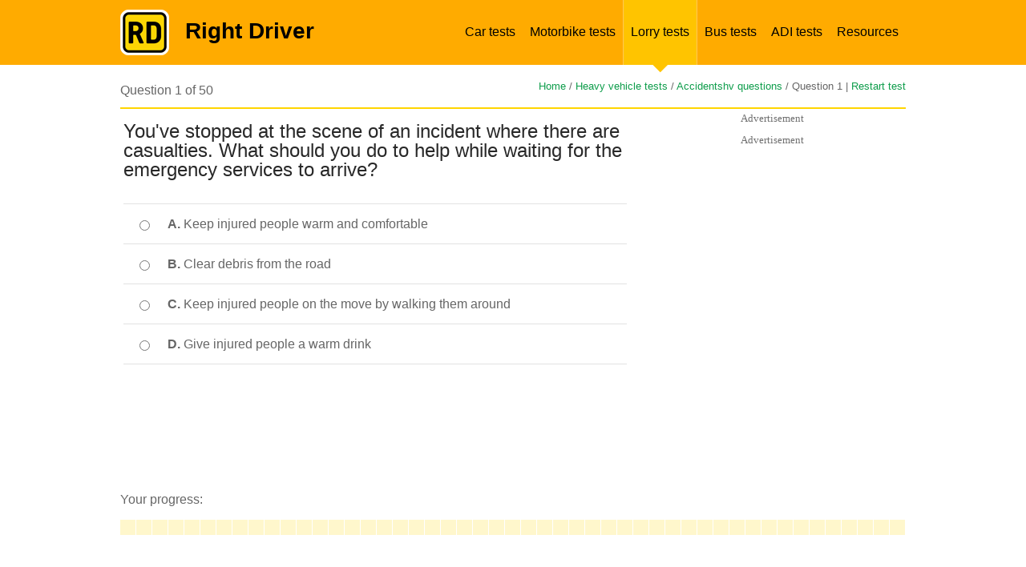

--- FILE ---
content_type: text/html; charset=UTF-8
request_url: https://mocktheorytest.com/highway-code/heavy_vehicle/accidentshv/50/
body_size: 11936
content:



<!DOCTYPE html PUBLIC "-//W3C//DTD XHTML 1.0 Transitional//EN" "http://www.w3.org/TR/xhtml1/DTD/xhtml1-transitional.dtd">
<html xmlns="http://www.w3.org/1999/xhtml">
<head>

    <meta http-equiv="Content-Type" content="text/html; charset=UTF-8" />
            <title>Free UK Driver Theory Questions | Driving Tests</title>
    <meta name="description" content="Highway Code questions that you can practise for free for car, motorbike or heavy vehicle" />
    <meta name="keywords" content="questions-quiz, Highway Code, driving test, learner licence, practise" />
    <meta name=viewport content="width=device-width, initial-scale=1.0">


        
            <style type="text/css">
            /* --------- CSS-Reset ---------- */
html, body, div, span, applet, object, iframe, h1, h2, h3, h4, h5, h6, p, blockquote, pre, a, abbr, acronym, address, big, cite, code, del, dfn, em, img, ins, kbd, q, s, samp, small, strike, strong, sub, sup, tt, var, b, u, i, center, dl, dt, dd, ol, ul, li, fieldset, form, label, legend, table, caption, tbody, tfoot, thead, tr, th, td, article, aside, canvas, details, embed, figure, figcaption, footer, header, hgroup, menu, nav, output, ruby, section, summary, time, mark, audio, video { margin: 0; padding: 0; border: 0; font-size: 100%; font: inherit; vertical-align: baseline; }

/* --------- HTML5 display-role Reset for Older Browsers ---------- */
article, aside, details, figcaption, figure, footer, header, hgroup, menu, section { display: block; }
body { line-height: 1; }
ol, ul { list-style: none; }
blockquote, q { quotes: none; }
blockquote:before, blockquote:after, q:before, q:after { content: ''; content: none; }
table { border-collapse: collapse; border-spacing: 0; }
a { text-decoration: none; }

/* --------- Main Styles ---------- */
body { display: block; }
strong { font-weight: 700; }
h1 { font: 32px/32px "Helvetica",Arial,sans-serif; }
h2 { font: 24px/24px "Helvetica",Arial,sans-serif; padding: 0px 0px 10px 0px; }
h3 { font: 20px/20px "Helvetica",Arial,sans-serif; padding: 5px 0px 5px 0px; }
ol { list-style-type: decimal; list-style-position: outside; font: 15px/18px "Helvetica",Arial,sans-serif; color: #666; padding-left: 20px; margin: 5px 0; }
ol li { padding: 3px 0px 3px 0px; }
ul { list-style-type: disc; list-style-position: outside; font: 15px/20px "Helvetica",Arial,sans-serif; color: #666; padding-left: 20px; margin: 5px 0; }
ul li { padding: 3px 0px 3px 0px; }
a { color: #0e9d4b; text-decoration: none; }
a:hover { text-decoration: underline; }
.yellow { background-color: #fff7cc; }
p.yellow { padding: 7px 15px; }
h2.heading-type { color: #282828; font: 30px/30px "Helvetica",Arial,sans-serif; padding: 0px 0 10px 10px; }
.headerwrapper img.mobil-logo,
#mobil-menu-link,
/*#mobil-menu,*/
.mobil-select, .mobil-social, .mobil-home-title  { display: none; }
.mobil-on { display: none !important; }
.mobil-off { display: block !important; }
.hidden { display: none; }
/* --------- Header Styles ---------- */
#home #header { position: relative; width: 100%; height: 150px; background-color: #ffab00; }
#home .header-container { width: 980px; height: 113px; margin: 0px auto; }
#home .header-container .logo { width: 88px; height: 84px; padding-top: 29px; float: left; margin-right: 30px; }
#home .header-container h1.title { padding-top: 33px; font: bold 42px/42px "Helvetica Neue Bold",Arial, sans-serif; color: #000; }
#home .header-container span.subtitle { font: 32px/43px "Helvetica Neue Regular",Arial, sans-serif; color: #fff; }
#home .home-white-decor { position: absolute; left: 0px; bottom: 8px; width: 100%; height: 1px; background-color: #fff; }
#home .home-green-decor { position: absolute; left: 0px; bottom: 0px; width: 100%; height: 8px; background-color: #0e9d4b; }
.home-grey-decor { width: 100%; height: 1px; background-color: #e2e2e2; }
.home-yellow-decor { width: 100%; height: 2px; background-color: #ffd500; }
.home-yellow-decor.pod { width: 670px; margin-left: 10px; }
#inner .headerwrapper { height: 81px; background-color: #ffab00; color: #000; }
#inner span.title { margin: 25px 0px 0px 20px; float: left; font: 700 28px/28px "Helvetica",Arial, sans-serif; }
#inner .headerwrapper .logo { margin-top: 12px; float: left; }
.headerwrapper .margin { width: 980px; height: 81px; margin: 0px auto; }
.headerwrapper ul.menu { font: 12px/12px "Helvetica",Arial, sans-serif; list-style: none; float: right; margin: 0px; height: 81px; list-style: none; position: relative; padding-top: 0; }
.headerwrapper ul.menu li { position: static; float: left; width: auto; height: 92px; padding-top: 0; }
.headerwrapper ul.menu li.selected { z-index: 999; background: url("/images/yellow-triangle.png") center 81px no-repeat transparent; }
.headerwrapper ul.menu li.selected a { border-left: 1px solid #ffc857; border-right: 1px solid #ffc857; background-color: #ffc400; }
.headerwrapper ul.menu li a:hover { background-color: #ffc400; }
.headerwrapper ul.menu li a { display: block; height: 19px; width: auto; color: #000; text-decoration: none; padding: 31px 9px; vertical-align: bottom; font: 16px/18px "Helvetica",Arial, sans-serif; }

/* --------- Home Page Main Container Styles ---------- */
.content-wrapper { position: relative; width: 980px; margin: 20px auto 0px auto; background-color: #fff; }
@media screen and (max-width: 768px) { .content-wrapper.quiz-content-wrapper { margin-top: 0; } }
.started { height: 120px; width: 100%; padding-top: 20px; }
.started p {  }
.sociable { position: relative; height: 65px; width: 170px; padding-top: 10px; float: right; }
.sociable .fb-wrapper,
.sociable .g-plusone-b,
.sociable .twitter-b { float: left! important; margin-right: 4px; height: 70px; display: block; }
.sociable .twitter-b { margin-right: 0px !important; }
p { font: 16px/23px "Helvetica",Arial, sans-serif; color: #666; padding-bottom: 9px; }
p.small-normal { font: 14px/19px "Helvetica",Arial, sans-serif; color: #666; padding-bottom: 11px; padding-top: 1px; }
p.small-normal a { color: #0e9d4b; }
p.small-normal a:hover { color: #0e9d4b; text-decoration: underline; }
.pod-homepage { position: relative; float: left; width: 223px; height: 200px; margin-left: 29px; }
.pod-homepage.first { margin-left: 0px; }
.pod-homepage.last { float: right; }
#home .content-wrapper h2 { color: #282828; font: 24px/24px "Helvetica",Arial, sans-serif; padding: 22px 0px 29px 0px; }
h2.testimonials-header { padding-bottom: 25px !important; }
h2.question-header { font: 16px/16px "Helvetica",Arial, sans-serif; color: #666; float: left; margin-bottom: 12px; padding: 0px; }
.breadcrumbs { font: 13px/13px "Helvetica",Arial, sans-serif; color: #666; float: right; }
.breadcrumbs a { color: #0e9d4b; }
.breadcrumbs a:hover { text-decoration: underline; }
.pod-homepage h3 { margin-bottom: 12px; padding: 0; }
.pod-homepage h3 a{ color: #0e9d4b; font: 700 18px/20px "Helvetica",Arial, sans-serif; text-decoration: none; }
.pod-homepage h3 a:hover { text-decoration: underline; }
a.pod-link-img { width: 223px; height: 126px; display: block; }
a.pod-link-img img { width: 223px; height: 126px; }
.home-green-button { margin-top: 1px; height: 38px; width: 100%; background: url("/images/pod-arrow.png") 202px 11px no-repeat #0e9d4b; -webkit-border-bottom-right-radius: 3px; -webkit-border-bottom-left-radius: 3px; -moz-border-radius-bottomright: 3px; -moz-border-radius-bottomleft: 3px; border-bottom-right-radius: 3px; border-bottom-left-radius: 3px; }
.home-green-button:hover { background-color: #32ac66; }
.home-green-button a { width: 100%; display: block; padding: 11px 0px 11px 0px; }
.home-green-button a:hover { text-decoration: none; }
.home-green-button a span { color: #fff; font: 700 16px/16px "Helvetica",Arial, sans-serif; padding-left: 15px; }
.green-button { width: 180px; height: 40px; background-color: #0e9d4b; -webkit-border-radius: 3px; -moz-border-radius: 3px; border-radius: 3px; text-align: center; }
.green-button a { width: 180px; height: 40px; display: block; text-decoration: none; }
.green-button a:hover { text-decoration: none; }
.green-button a span { color: #fff; font: bold 16px/40px "Helvetica Neue Bold",Arial, sans-serif; }
.green-button:hover { background-color: #32ac66; }
ul.home-style { list-style: none; list-style-position: inside; }
ul.home-style li { color: #666; font: 14px/18px "Helvetica Neue Regular", Arial, sans-serif !important; padding: 4px 0px 4px 17px; background: url("/images/list-style.png") 3px 10px no-repeat transparent; }
.testimonial { width: 90%; color: #666; font: 13px/20px "Helvetica Neue Regular", Arial, sans-serif !important; background: url("/images/quotes.png") 0px 3px no-repeat transparent; padding: 0px 0px 0px 12px; margin-bottom: 30px; }
.testimonial.first {}
.testimonial span { margin-bottom: 10px; display: block; }
.testimonial span.author { margin-bottom: 0px; font-weight: bold; }

/* --------- Question Styles ---------- */
p.lrg span.question-text { font: 24px/24px "Helvetica",Arial, sans-serif; color: #282828; margin: 25px 0px 30px 0px; }
.content-wrapper.results .question-wrapper { float: left}
.question-wrapper { width: 630px; float: right; }
.question-wrapper + #sidebar { float: left }
.question-wrapper + #sidebar .media { float: left }
.question-wrapper .minheight {}
.question-wrapper.full-size { width: 980px !important; }
span.report { float: right; font: 13px/13px "Helvetica",Arial, sans-serif; color: #999; }
span.report a { color: #0e9d4b; }
span.report a:hover { text-decoration: underline; }
span.progress-title { float: left; color: #666; font: 16px/16px "Helvetica",Arial, sans-serif; }
ul#questions { border-top: 1px solid #e2e2e2; list-style-type: none; margin-top: 20px; padding: 0; width: 628px; }
ul#questions li { border-bottom: 1px solid #e2e2e2; margin: 0; padding: 13px 0 3px 15px; }
ul#questions.spec li { padding: 10px 0 10px 15px; }
ul#questions.spec li a { font: 14px/17px "Helvetica",Arial, sans-serif; color: #0e9d4b; text-decoration: underline; margin: 10px 0px; }
ul#questions.spec li a:hover { text-decoration: none; color: #ffab00; }
.sub { padding-top: 6px; text-align: right; border: none; float: right; }
.q-inner .radio { float: left; margin: auto 20px auto 0; width: 20px; }
.text { font: 16px/16px "Helvetica",Arial, sans-serif; }
.text h3 { margin: 6px 0px 12px 0px; }
li.prime {}
#questions.wtborder { border-top: none; }
span.letter { color: #282828; font: 700 16px/16px "Helvetica",Arial, sans-serif; margin-right: 5px; }
.q-inner .radio input{ margin-top: 7px !important; }
span.correct { width: 49px; height: 49px; float: left; padding-right: 10px; background: url("/images/correct-big.png") 0 0 no-repeat transparent; }
span.incorrect { width: 49px; height: 49px; float: left; padding-right: 10px; background: url("/images/incorrect-big.png") 0 0 no-repeat transparent; }
.statistics { float: left; }
.statistics .q-right { height: 25px; width: 300px; padding-top: 10px; }
.stat-correct span,
.stat-incorrect span { font: 16px/16px "Helvetica",Arial, sans-serif; }
.stat-correct { width: auto; height: 25px; float: left; background: url("/images/correct.png") 0 0 no-repeat transparent; color: #0e9d4b; padding: 5px 0px 0px 30px; margin-right: 25px; }
.stat-incorrect { width: auto; height: 25px; float: left; background: url("/images/incorrect.png") 0 0 no-repeat transparent; color: #f83936; padding: 5px 0px 0px 30px; }
.alignright { float: right; padding: 0 0 0 15px; }
#questionresult .alignright { padding-right: 10px; }
#questionresult { background-color: #fff7cc; padding: 13px 0 13px 15px !important; }
span.result-bold { font: 700 16px/19px "Helvetica",Arial, sans-serif; color: #282828; }
span.result-normal { margin-top: 10px; font: 400 16px/19px "Helvetica",Arial, sans-serif; color: #282828; }

/* --------- Category Page Styles ---------- */
.pod-fullwidth { width: 980px; height: auto; position: relative; margin: 15px 0px; }
.pod-fullwidth .social-pod { width: 170px; height: auto; float: right; display: block; }
.pod-fullwidth .social-pod div { float: left !important; margin-right: 10px !important; }
.pod-fullwidth .social-pod div.last { margin-right: 0px !important; }
.pod-fullwidth h2 { font: 30px/30px "Helvetica",Arial, sans-serif; color: #282828; padding: 5px 0px 10px 10px; }
.pod-fullwidth p.head-overview { font: 13px/19px "Helvetica",Arial, sans-serif; padding: 10px 10px 10px 15px; }
.pod-fullwidth .overview { width: 680px; height: 170px; float: left; }
.pod-fullwidth .image { width: 300px; height: 170px; float: left; }
.image.car-img { background: url("/images/car-section.jpg") center center no-repeat transparent; }
.image.heavy-img { background: url("/images/truck-section.jpg") center center no-repeat transparent; }
.image.motorbike-img { background: url("/images/motorbike-section.jpg") center center no-repeat transparent; }
.image.bus-img { background: url("/images/bus-section.jpg") center center no-repeat transparent; }
.image.tourist-img { background: url("/images/tourist-section.jpg") center center no-repeat transparent; }
.overview .lrg { padding: 0px 0px 0px 15px; }
.overview-wrapper { width: 675px; height: auto; position: relative; float: left; }
.pod-inner { width: 208px; height: 277px; float: left; margin: 5px 15px 0px 0px; padding: 0 0 20px; }
.pod-inner h3 { font: 19px/20px "Helvetica",Arial, sans-serif; margin-bottom: 0px; display: table; height: 42px; vertical-align: middle; }
.pod-inner h3 a { color: #0e9d4b; text-decoration: none; display: table-cell; vertical-align: middle; }
.pod-inner h3 a:hover { text-decoration: underline; }
.pod-inner .image { border: 1px solid #e4e4e4; height: 83px; width: 208px; }
.pod-inner p { height: 84px; margin: 0; padding: 8px 5px; font: 14px/18px "helvetica", Arial,sans-serif; color: #666; }
.overview-both { width: 100%; height: auto; padding: 20px 0px; }
.overview-both p { font: 14px/19px "Helvetica",Arial, sans-serif; color: #666; }

/* --------- Results Styles ---------- */
.content-wrapper.results { margin-top: 20px; }
.results h2 { font: 16px/16px "Helvetica",Arial, sans-serif; color: #666; margin-bottom: 17px; }
.results h3 { font: 24px/24px "Helvetica",Arial, sans-serif; color: #282828; margin: 20px 0px 0px; }
.question-wrapper { margin: 15px 0px 23px 0px; }
.subject { position: relative; width: 575px; height: 116px; background-color: #fff7cc; padding: 28px 28px 24px 28px; text-align: center; }
.subject span { font: 16px/19px "Helvetica",Arial, sans-serif; color: #282828; }
span.useful { font: 16px/19px "Helvetica",Arial, sans-serif; color: #666; }
span.useful a { color: #0e9d4b; text-decoration: none; }
span.useful a:hover { text-decoration: underline; }
span.score { font: 24px/24px "Helvetica",Arial, sans-serif; color: #282828; }
ul#questions-wrong { margin-top: 30px; list-style: none; padding-left: 0px; }
ul#questions-wrong li.wrong-answers { border-top: 1px solid #e2e2e2; padding: 20px 0px 10px 20px; height: auto; display: block; position: relative; }
ul#questions-wrong li.wrong-answers .text-part { width: 430px; height: auto; float: left; }
ul#questions-wrong li.wrong-answers .link-part { width: 150px; height: inherit; float: right; margin: auto; }
.column1 { width: 70%; }
.column2 { width: 30%; vertical-align: middle; text-align: center; padding-left: 15px; }
ul#questions-wrong li.wrong-answers p { font: 16px/16px "Helvetica",Arial, sans-serif; color: #666; }
ul#questions-wrong li.wrong-answers p.correct { font-weight: 700; }
ul#questions-wrong li.wrong-answers a.wrong-answer-link { display: block; font: 16px/16px "Helvetica",Arial, sans-serif; width: 150px; background: url("/images/green-arrow.png") 143px 2px no-repeat transparent; color: #0e9d4b; }
ul#questions-wrong li.wrong-answers a.wrong-answer-link:hover { text-decoration: underline; }
li.yellow-lrg { height: 40px; background-color: #fff7cc; font: 16px/16px "Helvetica",Arial, sans-serif; color: #282828; border: none !important; padding: 25px 0px 0px 20px; }
.boxes-correct-answers { margin-top: 8px; }
.result-sociable { margin-top: 24px; }
.result-sociable span { font: 16px/16px "Helvetica",Arial, sans-serif; color: #666; float: left; clear: left; }
.app-store { width: 179px; height: 54px; background: url("/images/app-store.png") 0 0 no-repeat transparent; float: left; margin: 20px 72px 0px 64px; }
.google-play { width: 179px; height: 54px; background: url("/images/google-play.png") 0 0 no-repeat transparent; float: left; margin: 20px 64px 0px 72px; }
.result-sociable .sociable { padding-top: 20px; }
.results-inner { margin: 0px 0px 15px 0px; }

/* --------- Button Styles ---------- */
.button-wrapper { width: 100%; height: 38px; margin-top: 1px; background: url("/images/pod-arrow.png") no-repeat scroll 186px 11px #0e9d4b; -webkit-border-radius: 3px; -moz-border-radius: 3px; border-radius: 3px; }
.button-wrapper:hover { background-color: #32ac66; }
.button-wrapper.rounded { width: 215px; background-image: none; float: left; margin-right: 15px; }
.button-wrapper.rounded2 { width: 100px; background-image: none; float: left; margin-right: 20px; }
.button-wrapper.rounded2 a { padding: 11px 0px; text-align: center; text-decoration: none; }
.button-wrapper.rounded2 a:hover,
.button-wrapper a:hover,
.button-wrapper a.take-button:hover { text-decoration: none; }
.button-wrapper.rounded2 a span { }
.button-wrapper a { display: block; padding: 11px 0px 11px 0px; text-align: center; text-decoration: none; }
.button-wrapper a.take-button { text-align: left; text-decoration: none; }
.button-wrapper a.take-button span { padding-left: 15px; }
.button-wrapper a span { color: #fff; font: 700 15px/15px "Helvetica",Arial,sans-serif; }
.button-wrapper.classic { text-align: center; background-image: none; }
.button-wrapper.classic a { padding: 12px 0; text-decoration: none; }
#next_btn .button-wrapper.classic,
#onchange .button-wrapper.classic { width: 139px; float: right; border: none; color: #fff; font: 16px/16px "Helvetica",Arial, sans-serif; }
#jumpMenu { font-size: 12px; padding: 8px; width: 240px; float: left; }
.heavy-radio { margin: 7px 10px 0px 0px; float: right; font: 14px/14px "Helvetica",Arial, sans-serif; }
button.btn-submit {
    width: 170px;
    height: 38px;
    margin-top: 1px;
    background: url(/images/pod-arrow.png) no-repeat scroll 186px 11px #0e9d4b;
    -webkit-border-radius: 3px;
    -moz-border-radius: 3px;
    border-radius: 3px;
    color: white;
    font-weight: bold;
    border: none;
    outline: none;
}
button.btn-submit:hover {
    background-color: #32ac66;
}
/* --------- Questions Bulk-Uploader Styles ----------*/
#upload {
    margin: 20px 0 20px;
}
#upload fieldset {
    display: block;
    margin-inline-start: 2px;
    margin-inline-end: 2px;
    padding-block-start: 0.35em;
    padding-inline-start: 0.75em;
    padding-inline-end: 0.75em;
    padding-block-end: 0.625em;
    min-inline-size: min-content;
    border-width: 2px;
    border-style: groove;
    border-color: rgb(192, 192, 192);
    border-image: initial;
}
#file-area {
    display: block;
    font-weight: bold;
    text-align: center;
    padding: 1em 0;
    margin: 1em 0;
    color: #555;
    border: 2px dashed #555;
    border-radius: 7px;
    cursor: default;
}
#file-area.hover {
    color: #32ac66;
    border-color: #32ac66;
    border-style: solid;
    box-shadow: inset 0 3px 4px #888;
}
.upload-success {
    color: #0e9d4b;
    font-size: small;
    font-weight: bold;
}
.upload-error {
    color: #bd0000;
    font-size: small;
    font-weight: bold;
}

/* --------- Sidebar Styles ---------- */
#sidebar { position: relative; width: 336px; height: auto; min-height: 300px; float: right; }
#sidebar2 { position: relative; width: 305px; height: auto; min-height: 280px; float: right; background-color: #fff; }
#faq-sidebar { position: relative; width: 300px; height: auto; min-height: 300px; float: right; }
#sidebar2 .media.first { padding-top: 0px; }
#sidebar2 .media { padding-top: 10px; }
#sidebar .media { position: inherit; bottom: 0px; display: block; border: 1px solid #fff; min-height: 300px; min-width: 100%; }
#leaderboard { position: relative; width: 980px; clear: both; height: auto; min-height: 92px; margin-bottom: 19px; }
#leaderboard .leaderboard-wrapper { display: block; border: 1px solid #fff; }
#leaderboard .leaderboard-wrapper div > div { margin: 0 auto; }
#progress { width: 100%; height: 98px; z-index: 89; }
#progress .p-decor { position: absolute; left: 0px; top: 0px; height: 19px; }
#progress .p-decor .pdb { height: 19px; background-color: transparent; border-right: 1px solid #fff; float: left; }
#progress .p-decor .pdb.last { border-right: none; }
#progress .progressbar-wrapper { background-color: #fff7cc; height: 19px; z-index: 99; position: relative; }
.block { border-right: 1px solid #fff; float: left; background-color: transparent; height: 19px; z-index: 95; }
.block.red { background-color: #f83936; }
.block.green { background-color: #0e9d4b; }
.white { color: #fff !important; }
li.white a.mm-subopen::before { border-color: #fff !important; }

/* --------- Columns Styles ---------- */
.column { width: 100%; height: auto; }
.column .col-span2 { width: 480px; float: left; }
.column .col-span2.last { float: right; }
.column .col-span4.first { width: 245px; float: left; }
.column .col-span4.second { width: 236px; float: left; padding-left: 9px; }
.column .col-span4.third { width: 230px; float: left; padding-left: 15px; }
.column .col-span4.last { width: 223px; float: left; padding-left: 22px; }

.column .col-span5.first { width: 190px; float: left; }
.column .col-span5.second { width: 190px; float: left; padding-left: 15px; }
.column .col-span5.third { width: 190px; float: left; padding-left: 20px; }
.column .col-span5.fourth { width: 190px; float: left; padding-left: 30px; }
.column .col-span5.last { width: 140px; float: left; padding-left: 15px; }.subject { min-height: 140px; padding: 24px 28px 14px 28px; }
.subject.sub-incorr { height: 155px; }
.result-button { display: block; width: 261px; height: 40px; margin: 0px 14px 9px 12px; background: url("/images/pod-arrow.png") 242px 11px no-repeat #0e9d4b; -webkit-border-radius: 3px; -moz-border-radius: 3px; border-radius: 3px; float: left; }
.result-button:hover { background-color: #32ac66; }
.result-button a span { color: #fff; font: 700 15px/40px "Helvetica",Arial, sans-serif; }
.result-button a:hover { text-decoration: none; }


.column-colspan2 { width: 100%; }
.column-colspan2 .col2-span2 { width: 51%; float: left; }
.column-colspan2 .col2-span2.last { width: 47%; float: right; margin-left: 2%; }

/* --------- Color Styles ---------- */
.light-yellow { background-color: #fff7cc; }
.cleared { clear: both; width: 100%; height: 1px; }
.decor { width: 100%; height: 1px; }
.mini-decor { width: 20px; height: 10px; display: block; }
.h5 { height: 5px; }
.h10 { height: 10px; }
.h15 { height: 15px; }
.h20 { height: 10px; }
.h25 { height: 25px; }
.h28 { height: 28px; }
.m15 { margin: 15px; }
.mb12 { margin-bottom: 12px; }
.mb20 { margin-bottom: 20px; }
.ml10 { margin-left: 10px; }
.mr40 { margin-right: 40px; }
.wd270 { width: 270px; }
.wd125h52 { width: 125px; height: 52px; margin-right: 25px; }
.wd175h52 { width: 175px; height: 52px; margin-right: 25px; }
.wd125h52.lasted { margin-right: 0px; }
.wd175h52.lasted { margin-right: 0px; }
.lfbt { float: left; }
.rgbt { float: right; }

/* --------- Footer Styles ---------- */
#footer { position: relative; width: 100%; height: auto; clear: both; }
#footer .column { padding-top: 23px; }
#footer .footer-container { width: 980px; margin: 0px auto; }
#footer h4 { font: 16px/16px "Helvetica Neue Regular",Arial, sans-serif; color: #666; }
#footer ul { padding: 15px 0px 7px 0px; list-style: none outside; margin: 0px; }
#footer ul li { padding-bottom: 5px; }
#footer ul li a { font: 13px/13px "Helvetica Neue Regular",Arial, sans-serif; color: #999; text-decoration: none; }
#footer ul li a:hover { color: #0e9d4b; }
#footer .copyright { width: auto; background: url("/images/rd-logo-mini.png") 0 32px no-repeat transparent; padding: 33px 0px 86px 40px; font: 13px/13px "Helvetica Neue Regular",Arial, sans-serif; color: #999; }
#footer .copyright span { width: auto; }

/* --------- Other styles ---------- */
.special { padding: 5px 13px 26px 13px; width: 444px !important; }
.special2 { padding-left: 3px; width: 477px !important; }
.special h2 { padding-bottom: 27px !important; }
.special p { font: 14px/19px "Helvetica Neue Regular",Arial, sans-serif !important; padding-bottom: 10px !important; }
.special p.lineh { font: 14px/21px "Helvetica Neue Regular",Arial, sans-serif !important; padding-bottom: 35px !important; }
span.italic { font-style: italic !important; }
.leftbox,
.rightbox { margin-left: 0px; }
.question-desc { width: 640px; margin:15px 15px 10px 15px; clear:left; float:left; }

/* --------- Mobil Menu ---------- */
nav#mobil-menu ul li { font: 40px/40px "Helvetica",Arial, sans-serif; color: #ffc400; }
nav#mobil-menu ul.mm-opened li.mm-subtitle { font: 32px/32px "Helvetica",Arial, sans-serif; color: #fff; }
nav#mobil-menu ul#mm-0 li { border-top: 1px solid #8b8b8b; }
nav#mobil-menu ul#mm-0 li.clearing,
nav#mobil-menu ul#mm-0 li.homing,
nav#mobil-menu ul#mm-0 li.mm-subtitle,
nav#mobil-menu ul#mm-0 li.close.mains { border-top: none !important; }
nav#mobil-menu ul#mm-0 li.lastest { border-bottom: 1px solid #8b8b8b; }
nav#mobil-menu ul#mm-0 li a,
nav#mobil-menu ul#mm-0 li.white a,
nav#mobil-menu ul#mm-0 li.lastest a { padding: 25px 50px 25px 40px; }
.mm-list > li > a {font-size: 28px;}
nav#mobil-menu ul#mm-0 li a.mm-subopen { padding: 0 !important; }
nav#mobil-menu ul#mm-1 li,
nav#mobil-menu ul#mm-2 li,
nav#mobil-menu ul#mm-3 li,
nav#mobil-menu ul#mm-4 li,
nav#mobil-menu ul#mm-5 li,
nav#mobil-menu ul#mm-6 li,
nav#mobil-menu ul#mm-7 li { font: 32px/32px "Helvetica",Arial, sans-serif; color: #ffc400; }
nav#mobil-menu li{list-style-type: none;}
.white-spec { color: #fff !important; font: 40px/40px "Helvetica",Arial, sans-serif !important; padding: 40px 50px 25px 0px !important; }
li.close { position: absolute !important; top: 0; right: 0; width: 100px; height: 120px; background: url("/images/gray-menu-cross.png") 32px 42px no-repeat #333; }
li.close.mains { position: absolute !important; top: 0; right: 0; width: 100px; height: 120px; background: url("/images/gray-menu-cross.png") 32px 42px no-repeat #333333; }
li.close a { width: 100px; height: 120px; padding: 0 !important; }
li.close.mains a { width: 100px; height: 120px; padding: 0 !important; }

/* --------- Contact Us ---------- */
h4 { font: 16px/22px "Helvetica Neue Regular",Arial, sans-serif; color: #282828; }
ul#faq-form { width: 628px; margin-top: 20px; list-style-type: none; padding-left: 0px; }
ul#faq-form li { border-top: 1px solid #e2e2e2; margin: 0; padding: 15px 0 15px 15px; }
ul#faq-form li.validation { background: #fff7cc; font: 700 14px/17px "Helvetica",Arial,sans-serif; color: #666; }
ul#faq-list { width: 290px; margin-right: 10px; list-style-type: none; padding-left: 0px; }
ul#faq-list li { border-top: 1px solid #e2e2e2; padding: 15px 0 5px 15px; }
ul#faq-list li p { font: 14px/17px "Helvetica",Arial, sans-serif; }
ul#faq-list li p.bold, p.bold { font-weight: 700; }
.form-label { width: 170px; float: left; margin-bottom: 5px; font: 700 14px/19px "Helvetica",Arial, sans-serif; color: #666; }
.smb-button-contact { width: 150px; float: right; }
.smb-button-contact input { border: none; color: #fff; font: 16px/16px "Helvetica",Arial,sans-serif; }
ul.withoutp,
ol.withoutp { padding-left: 0px; }

.errors-msg { background-color: #f00; padding: 15px 30px; }
.errors-msg p { font: 14px/14px "Helvetica",Arial, sans-serif; color: #000; padding-bottom: 4px; }
.form-field { display: block; }
.form-field textarea, .form-field input { width: 70%; }
.form-field textarea { height: 50px; }
h1.heading-type { padding: 0px 0px 10px 10px; }
.form-label span { width: 20px; height: 20px; background: url("/images/star.png") 3px 3px no-repeat transparent; display: inline-block; }
p.q-link-only a { font: 14px/17px "Helvetica",Arial, sans-serif; }
.fb-fan-block { width: 300px; height: 300px; float: left; margin-right: 29px; }
.g-fan-block { width: 300px; height: 300px; float: left; }

.pod-homepage-long,
.pod-homepage-long a { width: 476px; height: 95px; }
.pod-homepage-long a { display: block; }
.pod-homepage-long.first { float: left; }
.pod-homepage-long.last { float: right; }
/*#advertisement-top{display: none;}*/
/*#advertisement-bottom{display: none;}*/

.subject { min-height: 140px; padding: 24px 28px 14px 28px; }
.subject.sub-incorr { height: 155px; }
.result-button { display: block; width: 261px; height: 40px; margin: 0px 14px 9px 12px; background: url("/images/pod-arrow.png") 242px 11px no-repeat #0e9d4b; -webkit-border-radius: 3px; -moz-border-radius: 3px; border-radius: 3px; float: left; }
.result-button:hover { background-color: #32ac66; }
.result-button a span { color: #fff; font: 700 15px/40px "Helvetica",Arial, sans-serif; }
.result-button a:hover { text-decoration: none; }

.resp-off { display: block!important; }
.resp-on { display: none!important; }
.content-wrapper.question-view #leaderboard { width: 100%; }
.content-wrapper.question-view #leaderboard .leaderboard-wrapper.view { width: 100%; height: 90px; }
.content-wrapper.question-view #leaderboard .leaderboard-wrapper.view .adslot_1 { display:inline-block; width: 970px; height: 90px; margin: 0 auto; }

@media screen and (min-width: 769px), print {
    .question-wrapper { margin-right: 10px; }
}
            nav#mobil-menu, nav#mobil-menu ul, nav#mobil-menu ul li, nav#mobil-menu .close { display: none !important; }        </style>
    
    <link rel="stylesheet" href="/common/css/bulma.min.css?version=1.0.4"/>

    <link rel="shortcut icon" type="image/x-icon" href="https://mocktheorytest.com/favicon.ico" />
        
<script type="ab90437ed175b4c3e7ae31d7-text/javascript" src="/common/jquery_1_11_1/optimized.js"></script>
<script type="ab90437ed175b4c3e7ae31d7-text/javascript" src="/common/java.js"></script>
            <script type="ab90437ed175b4c3e7ae31d7-text/javascript">
            window.adRoot = window.adRoot || {};
            window.adRoot.userDefined = {
                layout: {
                    custom_params: ["quizPage"],
                },
            };
        </script>
    
<script type="ab90437ed175b4c3e7ae31d7-text/javascript">var adw = window.innerWidth;</script>

<script type="ab90437ed175b4c3e7ae31d7-text/javascript" src="/common/js/google-tag-manager.js"></script>

    <script src="https://apis.google.com/js/platform.js" async defer type="ab90437ed175b4c3e7ae31d7-text/javascript"></script>



</head>
<body id="inner">
<noscript>
    <iframe src="https://www.googletagmanager.com/ns.html?id=GTM-NJBS3HC" height="0" width="0" style="display:none;visibility:hidden"></iframe>
</noscript>

<div id="fb-root"></div>
<script type="ab90437ed175b4c3e7ae31d7-text/javascript">
    window.fbAsyncInit = function() {
        FB.init({
            appId      : '501871493281885',
            xfbml      : true,
            version    : 'v2.2'
        });
    };

    (function(d, s, id) {
        var js, fjs = d.getElementsByTagName(s)[0];
        if (d.getElementById(id)) return;
        js = d.createElement(s); js.id = id;
        js.src = "//connect.facebook.net/en_US/sdk.js";
        fjs.parentNode.insertBefore(js, fjs);
    }(document, 'script', 'facebook-jssdk'));

</script>
<div class="headerwrapper is-hidden-mobile">
    <div class="margin">
        <div class="logo">
            <a href="https://mocktheorytest.com">
                <img class="normal-logo" src="/images/logo-mini.png" width="61" height="57" alt="Right Driver RD logo" />
                <img class="mobil-logo" src="/images/mobil-logo.png" width="88" height="83" alt="Right Driver RD logo" />
            </a>
        </div>

        <span class="title">Right Driver</span>

        
        <ul class="menu">
            <li ><a href="/highway-code/car/">Car tests</a></li>
            <li ><a href="/highway-code/motorbike/">Motorbike tests</a></li>
            <li class="selected"><a href="/highway-code/heavy_vehicle/">Lorry tests</a></li>
            <li ><a href="/highway-code/bus/">Bus tests</a></li>
            <li ><a href="/highway-code/adi/">ADI tests</a></li>
            <li ><a href="/resources/">Resources</a></li>
        </ul>


        <a id="mobil-menu-link" href="#mobil-menu">
            <span>Menu</span>
        </a>

        <nav id="mobil-menu" style="display: none">
            <ul>
                <li class="clearing">
                    &nbsp;
                </li>
                <li class="close mains"><a href="#my-page">&nbsp;</a></li>
<li class="homing">
    <a href="/">Home</a>
</li>
<li >
    <a href="/highway-code/car/">Car tests</a>
    <ul>
        <li class="close"><a href="#my-page">&nbsp;</a></li>
        <li class="white-spec"><span>Car tests</span></li>
        		<li><a href="/highway-code-questions/car/alertness/">Alertness</a></li>
			<li><a href="/highway-code-questions/car/attitude/">Attitude</a></li>
			<li><a href="/highway-code-questions/car/safetycar/">Safety & Your Vehicle</a></li>
			<li><a href="/highway-code-questions/car/margins/">Safety Margins</a></li>
			<li><a href="/highway-code-questions/car/hazard/">Hazard Awareness</a></li>
			<li><a href="/highway-code-questions/car/vulnerable/">Vulnerable Road Users</a></li>
			<li><a href="/highway-code-questions/car/other/">Other Types of Vehicles</a></li>
			<li><a href="/highway-code-questions/car/handling/">Vehicle Handling</a></li>
			<li><a href="/highway-code-questions/car/motorway/">Motorway Rules</a></li>
			<li><a href="/highway-code-questions/car/rules/">Rules of the Road</a></li>
			<li><a href="/highway-code-questions/car/signs/">Road and Traffic Signs</a></li>
			<li><a href="/highway-code-questions/car/documents/">Documents</a></li>
			<li><a href="/highway-code-questions/car/accidents/">Incidents, Accidents, Emergencies</a></li>
			<li><a href="/highway-code-questions/car/loading/">Vehicle Loading</a></li>
			<li><a href="/highway-code-questions/car/show-tell/">Show Me, Tell Me</a></li>
	    </ul>
</li>
<li >
    <a href="/highway-code/motorbike/">Motorbike tests</a>
    <ul>
        <li class="close"><a href="#my-page">&nbsp;</a></li>
        <li class="white-spec"><span>Motorbike tests</span></li>
        		<li><a href="/highway-code-questions/motorbike/alertness/">Alertness</a></li>
			<li><a href="/highway-code-questions/motorbike/attitude/">Attitude</a></li>
			<li><a href="/highway-code-questions/motorbike/safety/">Safety & Your Motorcycle</a></li>
			<li><a href="/highway-code-questions/motorbike/margins/">Safety Margins</a></li>
			<li><a href="/highway-code-questions/motorbike/hazard/">Hazard Awareness</a></li>
			<li><a href="/highway-code-questions/motorbike/vulnerable/">Vulnerable Road Users</a></li>
			<li><a href="/highway-code-questions/motorbike/other/">Other Types of Vehicles</a></li>
			<li><a href="/highway-code-questions/motorbike/handling/">Motorcycle Handling</a></li>
			<li><a href="/highway-code-questions/motorbike/motorway/">Motorway Rules</a></li>
			<li><a href="/highway-code-questions/motorbike/rules/">Rules of the Road</a></li>
			<li><a href="/highway-code-questions/motorbike/signs/">Road & Traffic Signs</a></li>
			<li><a href="/highway-code-questions/motorbike/documents/">Documents</a></li>
			<li><a href="/highway-code-questions/motorbike/accidents/">Incidents, Accidents, Emergencies</a></li>
			<li><a href="/highway-code-questions/motorbike/loading/">Motorcycle Loading</a></li>
			<li><a href="/highway-code-questions/motorbike/show-tell/">Show Me, Tell Me</a></li>
	    </ul>
</li>
<li class="white">
    <a href="/highway-code/heavy_vehicle/">Lorry tests</a>
    <ul>
        <li class="close"><a href="#my-page">&nbsp;</a></li>
        <li class="white-spec"><span>Lorry tests</span></li>
        		<li><a href="/highway-code-questions/heavy_vehicle/weights/">Vehicle Weights & Dimensions</a></li>
			<li><a href="/highway-code-questions/heavy_vehicle/hours/">Drivers Hours & Rest Periods</a></li>
			<li><a href="/highway-code-questions/heavy_vehicle/braking/">Braking Systems</a></li>
			<li><a href="/highway-code-questions/heavy_vehicle/driver/">The Driver</a></li>
			<li><a href="/highway-code-questions/heavy_vehicle/road-position/">The Road</a></li>
			<li><a href="/highway-code-questions/heavy_vehicle/accidentshv/">Accident Handling</a></li>
			<li><a href="/highway-code-questions/heavy_vehicle/condition/">Vehicle Condition</a></li>
			<li><a href="/highway-code-questions/heavy_vehicle/leaving/">Leaving the Vehicle</a></li>
			<li><a href="/highway-code-questions/heavy_vehicle/loading/">Vehicle Loading</a></li>
			<li><a href="/highway-code-questions/heavy_vehicle/view/">Restricted View</a></li>
			<li><a href="/highway-code-questions/heavy_vehicle/documents/">Documents</a></li>
			<li><a href="/highway-code-questions/heavy_vehicle/environmental/">Environmental Issues</a></li>
			<li><a href="/highway-code-questions/heavy_vehicle/signs/">Road & Traffic Signs</a></li>
			<li><a href="/highway-code-questions/heavy_vehicle/otherusers/">Other Road Users</a></li>
	    </ul>
</li>
<li >
    <a href="/highway-code/bus/">Bus tests</a>
    <ul>
        <li class="close"><a href="#my-page">&nbsp;</a></li>
        <li class="white-spec"><span>Bus tests</span></li>
        		<li><a href="/highway-code-questions/bus/weights/">Vehicle Weights & Dimensions</a></li>
			<li><a href="/highway-code-questions/bus/hours/">Drivers' Hours & Rest Periods</a></li>
			<li><a href="/highway-code-questions/bus/braking/">Braking Systems</a></li>
			<li><a href="/highway-code-questions/bus/driver/">The Driver</a></li>
			<li><a href="/highway-code-questions/bus/passengers/">Carrying Passengers</a></li>
			<li><a href="/highway-code-questions/bus/road-position/">The Road</a></li>
			<li><a href="/highway-code-questions/bus/accidentshv/">Accident Handling</a></li>
			<li><a href="/highway-code-questions/bus/condition/">Vehicle Condition</a></li>
			<li><a href="/highway-code-questions/bus/leaving/">Leaving the Vehicle</a></li>
			<li><a href="/highway-code-questions/bus/view/">Restricted View</a></li>
			<li><a href="/highway-code-questions/bus/documents/">Documents</a></li>
			<li><a href="/highway-code-questions/bus/environmental/">Environmental Issues</a></li>
			<li><a href="/highway-code-questions/bus/signs/">Traffic Signs</a></li>
			<li><a href="/highway-code-questions/bus/otherusers/">Other Road Users</a></li>
	    </ul>
</li>
<li >
    <a href="/highway-code/adi/">ADI tests</a>
    <ul>
        <li class="close"><a href="#my-page">&nbsp;</a></li>
        <li class="white-spec"><span>ADI tests</span></li>
        		<li><a href="/highway-code-questions/adi/signs-signals-control
/">Signs, Signals and Controls</a></li>
			<li><a href="/highway-code-questions/adi/driving-test-law
/">Driving Test Law</a></li>
			<li><a href="/highway-code-questions/adi/instructional-techniques
/">Instructional Techniques</a></li>
			<li><a href="/highway-code-questions/adi/road-procedure/">Road Procedure</a></li>
	    </ul>
</li>
<li class="lastest">
    <a href="/resources/">Resources</a>
</li>
            </ul>
        </nav>

        <div class="media-wrapper">
            <div class="media" id="header"></div>
        </div>

    </div>
</div>

<div id="dt-top-sticky-ad-unit" class="ad-top">
    <div id="RD_Top_Sticky"> </div>
</div>


	<script type="ab90437ed175b4c3e7ae31d7-text/javascript">

		function get() {
			var poststr = "";
									if (document.getElementById("answer_a").checked == 1) {
							var poststr = "answer_a=" + encodeURIComponent(document.getElementById("answer_a").value);
						}
											if (document.getElementById("answer_b").checked == 1) {
							var poststr = poststr + "&answer_b=" + encodeURIComponent(document.getElementById("answer_b").value);
						}
											if (document.getElementById("answer_c").checked == 1) {
							var poststr = poststr + "&answer_c=" + encodeURIComponent(document.getElementById("answer_c").value);
						}
											if (document.getElementById("answer_d").checked == 1) {
							var poststr = poststr + "&answer_d=" + encodeURIComponent(document.getElementById("answer_d").value);
						}
					
			if (poststr.length) {
				var poststr = poststr + "&id=" + encodeURIComponent("37286");
				var poststr = poststr + "&amount_correct=" + encodeURIComponent("0");
				var poststr = poststr + "&incorrect_ids=" + encodeURIComponent("");
				ajaxget(poststr, "/highway-code/post.php", "questionresult", "no");
				ajaxget(poststr, "/highway-code/pre.php", "pre", "yes");
			}

			return poststr;
		}

	</script>


    <div class="content-wrapper column-mobile is-full-mobile is-clearfix-mobile quiz-content-wrapper">

        <div class="quiz-count">
            <p style="float:left;">Question 1 of 50</p>
        </div>

        <div class="breadcrumbs is-hidden-mobile">
            <a href="/">Home</a> /
            <a href="/highway-code/heavy_vehicle/">Heavy vehicle tests</a> /
            <a href="/highway-code/heavy_vehicle/accidentshv/50/">Accidentshv questions</a> /
            Question 1 |
            <a href="?r=y" rel="nofollow">Restart test</a>
        </div>

        <div class="cleared">&nbsp;</div>
        <div class="home-yellow-decor">&nbsp;</div>


        <div class="cleared">&nbsp;</div>

        <div id="sidebar" class="is-flex-mobile is-hidden-mobile">
            <div class="media">
<!-- /28775236/RD_Sidebar_ATF -->
<div id="RD_Sidebar_1"></div>
<div id="RD_Sidebar_2"></div>
</div>
        </div>

        <div class="question-wrapper column-mobile is-full-mobile is-marginless-mobile">
            <div class="minheight">
                                <p class="lrg">
                                        <span class="question-text">You've stopped at the scene of an incident where there are casualties. What should you do to help while waiting for the emergency services to arrive?</span>
                </p>

                <div class="cleared"></div>

                <form method="get" action="">
                    <ul id="questions">

                        
				<li id="li_a" onmouseover="if (!window.__cfRLUnblockHandlers) return false; toggleyellowon('li_a');" onmouseout="if (!window.__cfRLUnblockHandlers) return false; toggleyellowoff('li_a');" onclick="if (!window.__cfRLUnblockHandlers) return false; test('answer_a')" data-cf-modified-ab90437ed175b4c3e7ae31d7-=""><div class="q-inner">

				
					<div class="radio">
						<input onclick="if (!window.__cfRLUnblockHandlers) return false; setTimeout(function(){toggleon('onchange')},1, 0);" type="radio" name="answer" value="a" id="answer_a" data-cf-modified-ab90437ed175b4c3e7ae31d7-="" />
					</div>

				<div class="text" ><p><strong>A. </strong>Keep injured people warm and comfortable</p>
				</div>
				</div>
					<div class="cleared"></div>
					</li>
				<li id="li_b" onmouseover="if (!window.__cfRLUnblockHandlers) return false; toggleyellowon('li_b');" onmouseout="if (!window.__cfRLUnblockHandlers) return false; toggleyellowoff('li_b');" onclick="if (!window.__cfRLUnblockHandlers) return false; test('answer_b')" data-cf-modified-ab90437ed175b4c3e7ae31d7-=""><div class="q-inner">

				
					<div class="radio">
						<input onclick="if (!window.__cfRLUnblockHandlers) return false; setTimeout(function(){toggleon('onchange')},1, 0);" type="radio" name="answer" value="b" id="answer_b" data-cf-modified-ab90437ed175b4c3e7ae31d7-="" />
					</div>

				<div class="text" ><p><strong>B. </strong>Clear debris from the road</p>
				</div>
				</div>
					<div class="cleared"></div>
					</li>
				<li id="li_c" onmouseover="if (!window.__cfRLUnblockHandlers) return false; toggleyellowon('li_c');" onmouseout="if (!window.__cfRLUnblockHandlers) return false; toggleyellowoff('li_c');" onclick="if (!window.__cfRLUnblockHandlers) return false; test('answer_c')" data-cf-modified-ab90437ed175b4c3e7ae31d7-=""><div class="q-inner">

				
					<div class="radio">
						<input onclick="if (!window.__cfRLUnblockHandlers) return false; setTimeout(function(){toggleon('onchange')},1, 0);" type="radio" name="answer" value="c" id="answer_c" data-cf-modified-ab90437ed175b4c3e7ae31d7-="" />
					</div>

				<div class="text" ><p><strong>C. </strong>Keep injured people on the move by walking them around</p>
				</div>
				</div>
					<div class="cleared"></div>
					</li>
				<li id="li_d" onmouseover="if (!window.__cfRLUnblockHandlers) return false; toggleyellowon('li_d');" onmouseout="if (!window.__cfRLUnblockHandlers) return false; toggleyellowoff('li_d');" onclick="if (!window.__cfRLUnblockHandlers) return false; test('answer_d')" data-cf-modified-ab90437ed175b4c3e7ae31d7-=""><div class="q-inner">

				
					<div class="radio">
						<input onclick="if (!window.__cfRLUnblockHandlers) return false; setTimeout(function(){toggleon('onchange')},1, 0);" type="radio" name="answer" value="d" id="answer_d" data-cf-modified-ab90437ed175b4c3e7ae31d7-="" />
					</div>

				<div class="text" ><p><strong>D. </strong>Give injured people a warm drink</p>
				</div>
				</div>
					<div class="cleared"></div>
					</li>
                        <li class="preloader" id="preloader" style="display:none;">Checking answer...</li>

                        <li id="questionresult" style="display:none;">
                            <div class="cleared">&nbsp;</div>
                        </li>
                    </ul>

                    <div class="sub">
                        <input name="amount_correct" type="hidden" value="0" />
                        <input name="incorrect_ids" type="hidden" value="" />
                        <!--  <input type="button" class="button rounded-bottom" id="green subbtn"  value="submit" onClick="get();toggleoff('subbtn');toggleon('preloader');" /> -->
                    <span id="onchange" class="disabled" style="display:none;">
                        <span id="submit_btn">
                            <div class="button-wrapper classic">
                                <a onClick="if (!window.__cfRLUnblockHandlers) return false; var result = get();if(result.length){toggleoff('submit_btn');toggleon('preloader');}" href="javascript:void(0);" data-cf-modified-ab90437ed175b4c3e7ae31d7-=""><span>Submit Answer</span></a>
                            </div>
                        </span>
                    </span>
                    </div>

                </form>
            </div>

            <form action=" " method="post" name="next_q" id="next_q">
                <div class="test-overview">
                    <div id="next_btn" style="display:none;">
                        <input name="q_no" type="hidden" value="1" />
                        <input name="q_set" type="hidden" value="37286, 37320, 37294, 37292, 37305, 37282, 37300, 37318, 37313, 37291, 37312, 37308, 37317, 37279, 37321, 37309, 37281, 37315, 37314, 37290, 37293, 37301, 37316, 37284, 37304, 37283, 37322, 37276, 37285, 37311, 37307, 37310, 37277, 37299, 37288, 37306, 37295, 37303, 37302, 37296, 37280, 37298, 37297, 37319, 37278, 37323, 37289, 38015, 37287, 38014, " />
                        <input name="size" type="hidden" value="50" />
                        <input name="cat" type="hidden" value="accidentshv" />
                        <input name="list" type="hidden" value="heavy_vehicle" />
                        <span name="pre" id="pre"></span>
                        <div class="button-wrapper classic">
                            <a onClick="if (!window.__cfRLUnblockHandlers) return false; submitOnClick('next_q')" href="javascript:void(0);" data-cf-modified-ab90437ed175b4c3e7ae31d7-=""><span>Next question</span></a>
                        </div>
                    </div>

                    
                </div>

            </form>

        </div>

        <div class="cleared"></div>

        <div id="leaderboard" class="is-hidden-mobile" style="margin-top: 15px">
           <div class="leaderboard-wrapper">
    <div id="RD_Leaderboard_ATF"></div>
</div>        </div>

        <div class="clear" style="clear: both"></div>
        <div id="progress">
            <span class="progress-title">Your progress:</span>
            <div class="cleared">&nbsp;</div>
            <div class="deco h20r">&nbsp;</div>
            <div class="progressbar-wrapper">
                <div class="p-decor"><div class="pdb" style="width:19px"></div><div class="pdb" style="width:19px"></div><div class="pdb" style="width:19px"></div><div class="pdb" style="width:19px"></div><div class="pdb" style="width:19px"></div><div class="pdb" style="width:19px"></div><div class="pdb" style="width:19px"></div><div class="pdb" style="width:19px"></div><div class="pdb" style="width:19px"></div><div class="pdb" style="width:19px"></div><div class="pdb" style="width:19px"></div><div class="pdb" style="width:19px"></div><div class="pdb" style="width:19px"></div><div class="pdb" style="width:19px"></div><div class="pdb" style="width:19px"></div><div class="pdb" style="width:19px"></div><div class="pdb" style="width:19px"></div><div class="pdb" style="width:19px"></div><div class="pdb" style="width:19px"></div><div class="pdb" style="width:19px"></div><div class="pdb" style="width:19px"></div><div class="pdb" style="width:19px"></div><div class="pdb" style="width:19px"></div><div class="pdb" style="width:19px"></div><div class="pdb" style="width:19px"></div><div class="pdb" style="width:19px"></div><div class="pdb" style="width:19px"></div><div class="pdb" style="width:19px"></div><div class="pdb" style="width:19px"></div><div class="pdb" style="width:19px"></div><div class="pdb" style="width:19px"></div><div class="pdb" style="width:19px"></div><div class="pdb" style="width:19px"></div><div class="pdb" style="width:19px"></div><div class="pdb" style="width:19px"></div><div class="pdb" style="width:19px"></div><div class="pdb" style="width:19px"></div><div class="pdb" style="width:19px"></div><div class="pdb" style="width:19px"></div><div class="pdb" style="width:19px"></div><div class="pdb" style="width:19px"></div><div class="pdb" style="width:19px"></div><div class="pdb" style="width:19px"></div><div class="pdb" style="width:19px"></div><div class="pdb" style="width:19px"></div><div class="pdb" style="width:19px"></div><div class="pdb" style="width:19px"></div><div class="pdb" style="width:19px"></div><div class="pdb" style="width:19px"></div><div class="pdb last" style="width:19px"></div></div>
            </div>


        </div>

        <div class="ad-bottom" style="overflow: hidden">
            <div id="RD_Leaderboard_BTF"></div>
        </div>

        <div class="cleared"></div>
        <div class="navbar-mobile">
            <div>
                <div class="burger-wrapper" aria-label="menu" data-target="navMenu">
                    <a role="button" class="navbar-burger burger" aria-expanded="false">
                        <span aria-hidden="true"></span>
                        <span aria-hidden="true"></span>
                        <span aria-hidden="true"></span>
                    </a>
                    <span class="navbar-item menu" style="font-weight:bold;">Menu</span>
                </div>
            </div>
        </div>

        <div id="navMenu" class="navbar-menu modal is-hidden-tablet">
            <div class="modal-background"></div>
            <div class="modal-content">
                <p class="title"><span>Tests</span></p>
                <ul>
                    <li><a href="/highway-code/car/">Car licence theory tests</a></li>
                    <li><a href="/highway-code/motorbike/">Motorbike licence theory tests</a></li>
                    <li><a href="/highway-code/heavy_vehicle/">Heavy vehicle (LGV) theory tests</a></li>
                    <li><a href="/highway-code/bus/">Bus / coach (PCV) licence theory tests</a></li>
                    <li><a href="/highway-code/adi/">Approved Driving Instructor theory tests</a></li>
                    <li><a href="/highway-code/tourist/">Tourist driving theory quiz</a></li>
                </ul>
                <p class="title"><span>Resources</span></p>
                <ul>
                    <li><a href="/resources/">Getting started with driving</a></li>
                    <li><a href="/resources/contact-us/">Contact us</a></li>
                    <li><a href="/about-us/">About us</a></li>
                    <li><a href="/privacy-and-terms/">Privacy &amp; Terms</a></li>
                    <li><a href="/resources/getting-a-heavy-vehicle-driving-licence-in-the-uk/">Getting a heavy vehicle driving licence in the UK</a></li>
                    <li><a href="/resources/choosing-the-best-car-for-a-learner-driver/">Choosing the best car for a learner driver</a></li>
                </ul>
            </div>
            <button class="modal-close is-large" aria-label="close"></button>
        </div>
        <script type="ab90437ed175b4c3e7ae31d7-text/javascript">
            (function() {
                var burger = document.querySelector('.burger-wrapper');
                var nav = document.querySelector('#'+burger.dataset.target);
                var close = document.querySelector('#'+burger.dataset.target + ' .modal-close');
                burger.addEventListener('click', function(){
                    // burger.classList.add('is-active');
                    nav.classList.add('is-active');
                });
                close.addEventListener('click', function(){
                    // burger.classList.remove('is-active');
                    nav.classList.remove('is-active');
                });
            })();
        </script>

    </div>
<div class="before-footer"></div>
<div id="footer">

    <div class="footer-container">

        <div class="home-grey-decor">&nbsp;</div>

        <div class="column">


            <div class="col-span5 last">
                <h4>Right Driver</h4>
                <ul class="footer-list">
                    <li><a href="/">Homepage</a></li>
                    <li><a href="https://play.google.com/store/apps/details?id=com.mock.theory">Mock theory test Android app</a></li>
                    <li><a href="https://apps.apple.com/app/id1496484670">Mock theory test iOS app</a></li>
                    <li><a href="/about-us/">About us</a></li>
                    <li><a href="/resources/contact-us/">Contact us</a></li>
                    <li><a href="/privacy-and-terms/">Privacy &amp; Terms</a></li>
                    <li><a href="/resources/">Driving Resources</a></li>
                    <li><a href="/questions-list/">Full question list by category</a></li>
                </ul>
            </div>



        </div>

        <div class="cleared">&nbsp;</div>
        <div class="decor h5">&nbsp;</div>
        <div class="home-grey-decor lst">&nbsp;</div>

        <div class="copyright"><span>&copy; 2010-2026 DT Driver Training Ltd. Crown copyright material is reproduced under licence from the Driver and Vehicle Standards Agency, which does not accept any responsibility for the accuracy of the reproduction. The Driver and Vehicle Standards Agency does not endorse in any way any advertisement displayed on this website.</span></div>

    </div>

</div>

<script type="ab90437ed175b4c3e7ae31d7-text/javascript">
	(function($){
		$(window).bind('load', function(){
			var sbad = $('.RD_Sidebar_ATF'), css = {'width' : '570px'};
			if (sbad.width() == 400) {
				$('.question-wrapper').css(css);
				$('ul#questions').css(css);
			}
		});
	})(jQuery);
</script>
<script type="ab90437ed175b4c3e7ae31d7-text/javascript">$(function() { $('#mobil-menu').mmenu(); });</script>

<script type="ab90437ed175b4c3e7ae31d7-text/javascript">
    // Add a script element as a child of the body
    function downloadJSAtOnload() {
        var element = document.createElement("script");
        element.src = "/common/java.js";
        document.body.appendChild(element);
    }

    // Check for browser support of event handling capability
    if (window.addEventListener) {
        window.addEventListener("load", downloadJSAtOnload, false);
    } else if (window.attachEvent) {
        window.attachEvent("onload", downloadJSAtOnload);
    } else {
        window.onload = downloadJSAtOnload;
    }
</script>

<script type="ab90437ed175b4c3e7ae31d7-text/javascript" src="/common/js/upload-file.js?version=1.0.1"></script>

<script type="ab90437ed175b4c3e7ae31d7-text/javascript">
    if (window.File && window.FileList && window.FileReader) {
        uploadFile('file-input', 'file-area', 'btn-upload');
    }
</script>
<!-- This site is converting visitors into subscribers and customers with OptinMonster - https://optinmonster.com--> <script type="ab90437ed175b4c3e7ae31d7-text/javascript" src="https://a.optmnstr.com/app/js/api.min.js" data-account="528" data-user="11165" async></script> <!-- / OptinMonster -->

<script src="/cdn-cgi/scripts/7d0fa10a/cloudflare-static/rocket-loader.min.js" data-cf-settings="ab90437ed175b4c3e7ae31d7-|49" defer></script><script defer src="https://static.cloudflareinsights.com/beacon.min.js/vcd15cbe7772f49c399c6a5babf22c1241717689176015" integrity="sha512-ZpsOmlRQV6y907TI0dKBHq9Md29nnaEIPlkf84rnaERnq6zvWvPUqr2ft8M1aS28oN72PdrCzSjY4U6VaAw1EQ==" data-cf-beacon='{"version":"2024.11.0","token":"f283f9ee5ff4414aa42b2bc3070fb49a","r":1,"server_timing":{"name":{"cfCacheStatus":true,"cfEdge":true,"cfExtPri":true,"cfL4":true,"cfOrigin":true,"cfSpeedBrain":true},"location_startswith":null}}' crossorigin="anonymous"></script>
</body>
</html>


--- FILE ---
content_type: text/html; charset=utf-8
request_url: https://www.google.com/recaptcha/api2/aframe
body_size: 266
content:
<!DOCTYPE HTML><html><head><meta http-equiv="content-type" content="text/html; charset=UTF-8"></head><body><script nonce="RaoQtYynjt9OfJVTsdySIQ">/** Anti-fraud and anti-abuse applications only. See google.com/recaptcha */ try{var clients={'sodar':'https://pagead2.googlesyndication.com/pagead/sodar?'};window.addEventListener("message",function(a){try{if(a.source===window.parent){var b=JSON.parse(a.data);var c=clients[b['id']];if(c){var d=document.createElement('img');d.src=c+b['params']+'&rc='+(localStorage.getItem("rc::a")?sessionStorage.getItem("rc::b"):"");window.document.body.appendChild(d);sessionStorage.setItem("rc::e",parseInt(sessionStorage.getItem("rc::e")||0)+1);localStorage.setItem("rc::h",'1768962284772');}}}catch(b){}});window.parent.postMessage("_grecaptcha_ready", "*");}catch(b){}</script></body></html>

--- FILE ---
content_type: application/javascript
request_url: https://scripts.adroot.io/8hLxgVucScVsAxEZtPjfw/e1LzOBsI4W?adr_env=prod&adr_bt=stable&adr_rh=https://mocktheorytest.com/highway-code/heavy_vehicle/accidentshv/50/&adr_ww=1280&adr_nv={%22downlink%22:10,%22effectiveType%22:%224g%22}&adr_px=1&adr_ud={%22layout%22:{%22custom_params%22:[%22quizPage%22]}}
body_size: 78785
content:
function igniteAdRoot(){var ps_pageId=1;var ps_domainObj={"id":"e1LzOBsI4W","relId":"7","accountId":"8hLxgVucScVsAxEZtPjfw","name":"mocktheorytest.com","group":"DT","status":"active","currency":"NZD","buildVersion":"stable","spa":false,"adServer":"gam","gamNetworkCode":"28775236","version":36,"pushing":false,"pushFailed":false,"isAnalytics":true,"isIssuesAnalytics":true,"settings":{"cmp":{"value":"BzVs1k7973cM2","active":true},"amazon":{"value":"","active":false},"IABcategories":{"value":[],"active":false}},"codeBefore":{"type":"html","active":false,"content":"<script>\r\n    (() => {\r\n    try {\r\n\r\n        //add script to header\r\n        var script = document.createElement('script');\r\n        script.src = 'https://cdn.adroot.io/client/dt/result-ad-2.js';\r\n        document.head.appendChild(script);\r\n\r\n        if (window.adRoot && window.adRoot.refresh) {\r\n            window.adRoot.refresh(['RD_result_page'])\r\n        } else {\r\n            // retry every 100mls 20 times max\r\n            let retries = 0;\r\n            const maxRetries = 20;\r\n            const interval = setInterval(() => {\r\n                if (window.adRoot && window.adRoot.refresh) {\r\n                    window.adRoot.refresh(['RD_result_page']);\r\n                    clearInterval(interval);\r\n                } else {\r\n                    retries++;\r\n                    if (retries >= maxRetries) {\r\n                        clearInterval(interval);\r\n                        console.log('adRoot not ready yet');\r\n                    }\r\n                }\r\n            }, 100);\r\n        }\r\n\r\n    } catch (error) {\r\n        console.error(error);\r\n    }\r\n})();\r\n</script>"},"codeAfter":{"type":"html","active":true,"content":"<script>\r\n    function setTargeting(params) {\r\n        try {\r\n\r\n            window.googletag = window.googletag || { cmd: [] };\r\n            var pathName = window.location.pathname;\r\n            var splitPath = pathName.split(\"/\");\r\n            splitPath = splitPath.filter(function (el) {\r\n                return el != \"\";\r\n            });\r\n\r\n            //get only the first 2 path\r\n            var p = splitPath[0] + \"/\" + splitPath[1];\r\n            if (p) {\r\n                // console.log(\"setTargeting: \" + p);\r\n                window.googletag.cmd.push(function () {\r\n                    window.googletag.pubads().setTargeting(\"section\", p);\r\n                });\r\n            }\r\n        } catch (error) {\r\n            console.error(\"Error setTargeting: \" + error);\r\n        }\r\n    }\r\n    function quizCounter() {\r\n        try {\r\n\r\n            // initial targeting for quizCount\r\n            window.googletag.cmd.push(function () {\r\n                window.googletag.pubads().setTargeting(\"section\", \"1\");\r\n            });\r\n            function defaultHandler(event) {\r\n                try {\r\n                    var v = event?.detail?.count || 0;\r\n                    v = JSON.stringify(v);\r\n                    console.log('Default handler executed', event?.detail);\r\n\r\n                    window.googletag.cmd.push(function () {\r\n                        googletag.pubads().setTargeting(\"quizCount\", v);\r\n                    });\r\n                } catch (error) {\r\n                    console.error('Error in defaultHandler:', error);\r\n                }\r\n            };\r\n\r\n\r\n            function addEventListener(element, event, handler = defaultHandler) {\r\n                if (element.addEventListener) {\r\n                    element.addEventListener(event, handler, false);\r\n                } else if (element.attachEvent) {\r\n                    element.attachEvent(`on${event}`, handler);\r\n                } else {\r\n                    element[`on${event}`] = handler;\r\n                }\r\n            };\r\n\r\n            addEventListener(window, 'nextButtonClicked');\r\n\r\n        } catch (error) {\r\n            console.error('Error in pageAndNextButton:', error);\r\n        }\r\n    }\r\n\r\n \r\n    setTargeting();\r\n    // quizCounter();\r\n\r\n\r\n</script>"},"createdAt":"1718844937710","updatedAt":"1757753068473"};var ps_adTag={"id":"SdZVUpnGIY","relId":"3","accountId":"8hLxgVucScVsAxEZtPjfw","domainId":"e1LzOBsI4W","name":"default_desktop","status":"active","default":true,"priority":3,"layout":"default","forceAdTag":false,"targeting":{"os":{"value":["all"],"operator":"includes","matchType":"contains"},"url":{"value":["all"],"operator":"includes","matchType":"contains"},"device":{"value":["desktop"],"operator":"includes","matchType":"contains"},"country":{"value":["all"],"operator":"includes","matchType":"contains"},"customParams":{"value":["all"],"operator":"includes","matchType":"contains"},"internetType":{"value":["all"],"operator":"includes","matchType":"contains"},"internetSpeed":{"value":["all"],"operator":"includes","matchType":"contains"}},"comment":"","createdAt":"1718844937904","updatedAt":"1720658652118","adTagConfig":{"id":"celJy-wx9o","relId":"1","adTagId":"SdZVUpnGIY","accountId":"8hLxgVucScVsAxEZtPjfw","domainId":"e1LzOBsI4W","name":"default_config","status":"active","priority":3,"prebidVersion":"8.26.0","comment":"","settings":{"userSync":{"active":true,"userIds":["unifiedId"],"enabledIframe":true,"syncsPerBidder":10,"aliasSyncEnabled":true},"intentIiq":{"value":"","active":false,"abPercentage":50},"bidMonitor":{"cycle":5,"active":false,"floors":true,"bidCache":true,"bidMultiplier":2,"excludeBidders":[],"emptyRequestLimit":52,"initialBidMultiplier":2,"bidResponseCountToMultiply":1},"prebidTimeout":1500,"bidderSequence":"random","eventHistoryTtl":{"value":120,"active":false},"enableSendAllBids":false},"adPlacements":[{"id":"qBlTC43GNz","relId":"38","accountId":"8hLxgVucScVsAxEZtPjfw","domainId":"e1LzOBsI4W","name":"RD_result_page","status":"active","adDivId":"RD_result_page","gamAdUnit":"RD_result_page","comment":"","createdAt":"1757342160549","updatedAt":"1757342160549","adPlacementConfig":{"id":"D53DCBM4OQ","relId":"68","accountId":"8hLxgVucScVsAxEZtPjfw","domainId":"e1LzOBsI4W","adPlacementId":"qBlTC43GNz","name":"RD_result_page_d_t","status":"active","default":true,"mediaTypes":["banner"],"sizes":[[468,60]],"devices":["desktop","tablet"],"settings":{"title":{"text":"","active":false},"refresh":{"active":false,"interval":30},"autoInsert":{"active":false,"element":"your-class","position":"","doubleAds":false,"closeButton":false,"dontInsertDivs":false,"maxInsertedAds":0,"destroyDistance":4000,"preloadDistance":1000,"spaceBetweenAds":250,"doubleAdsPosition":"vertical","stopRequestsOnFastScroll":true,"scrollSpeedToStopRequests":4500},"background":false,"amazonMultiformat":{"active":false,"videoSize":[[300,250]],"requestLimit":50},"collapseWhenEmpty":false,"requestMultiplier":{"active":false,"multiplier":1,"excludeBidders":[]}},"code":{"type":"html","active":false,"content":""},"bidderLines":[],"comment":"","createdAt":"1757342870769","updatedAt":"1757342892581","priority":1}},{"id":"Yjw9AN8JwY","relId":"14","accountId":"8hLxgVucScVsAxEZtPjfw","domainId":"e1LzOBsI4W","name":"RD_Leaderboard_ATF","status":"active","adDivId":"RD_Leaderboard_ATF","gamAdUnit":"RD_Leaderboard_ATF","comment":"","createdAt":"1720007010507","updatedAt":"1720008694813","adPlacementConfig":{"id":"D-lE9yGpQo","relId":"16","accountId":"8hLxgVucScVsAxEZtPjfw","domainId":"e1LzOBsI4W","adPlacementId":"Yjw9AN8JwY","name":"conf_desktop","status":"active","default":false,"mediaTypes":["banner"],"sizes":[[728,90]],"devices":["desktop","tablet"],"settings":{"title":{"text":"","active":false},"refresh":{"active":false,"interval":30},"autoInsert":{"active":false,"element":"","position":"","doubleAds":false,"closeButton":false,"dontInsertDivs":false,"maxInsertedAds":0,"destroyDistance":4000,"preloadDistance":1000,"spaceBetweenAds":250,"doubleAdsPosition":"vertical","stopRequestsOnFastScroll":true,"scrollSpeedToStopRequests":4500},"background":false,"amazonMultiformat":{"active":false,"videoSize":[[300,250]],"requestLimit":50},"collapseWhenEmpty":false,"requestMultiplier":{"active":false,"multiplier":1,"excludeBidders":[]}},"code":{"type":"html","active":false,"content":""},"bidderLines":[{"name":"vidazoo","active":false,"params":{"cId":"666811190e943e261e39a24f","pId":"59ac17c192832d0011283fe3","subDomain":"exchange"}},{"name":"smartyads","active":false,"params":{"host":"prebid","traffic":"banner","sourceid":"4085","accountid":"19625"}},{"name":"richaudience","active":false,"params":{"pid":"4tmRwqY8jT","supplyType":"site"}},{"name":"rubicon","active":false,"params":{"siteId":560446,"zoneId":3524290,"accountId":26728}}],"comment":"","createdAt":"1720007010509","updatedAt":"1720007010509","priority":1}},{"id":"So9QhQlo_8","relId":"15","accountId":"8hLxgVucScVsAxEZtPjfw","domainId":"e1LzOBsI4W","name":"RD_Leaderboard_BTF","status":"active","adDivId":"RD_Leaderboard_BTF","gamAdUnit":"RD_Leaderboard_BTF","comment":"","createdAt":"1720007084485","updatedAt":"1720008703124","adPlacementConfig":{"id":"YfQUlD9III","relId":"19","accountId":"8hLxgVucScVsAxEZtPjfw","domainId":"e1LzOBsI4W","adPlacementId":"So9QhQlo_8","name":"conf_desktop","status":"active","default":false,"mediaTypes":["banner"],"sizes":[[728,90]],"devices":["desktop","tablet"],"settings":{"title":{"text":"","active":false},"refresh":{"active":false,"interval":30},"autoInsert":{"active":false,"element":"","position":"","doubleAds":false,"closeButton":false,"dontInsertDivs":false,"maxInsertedAds":0,"destroyDistance":4000,"preloadDistance":1000,"spaceBetweenAds":250,"doubleAdsPosition":"vertical","stopRequestsOnFastScroll":true,"scrollSpeedToStopRequests":4500},"background":false,"amazonMultiformat":{"active":false,"videoSize":[[300,250]],"requestLimit":50},"collapseWhenEmpty":false,"requestMultiplier":{"active":false,"multiplier":1,"excludeBidders":[]}},"code":{"type":"html","active":false,"content":""},"bidderLines":[{"name":"vidazoo","active":false,"params":{"cId":"666811190e943e261e39a24f","pId":"59ac17c192832d0011283fe3","subDomain":"exchange"}},{"name":"smartyads","active":false,"params":{"host":"prebid","traffic":"banner","sourceid":"4086","accountid":"19625"}},{"name":"richaudience","active":false,"params":{"pid":"vs8aXCfDid","supplyType":"site"}},{"name":"rubicon","active":false,"params":{"siteId":560446,"zoneId":3524330,"accountId":26728}}],"comment":"","createdAt":"1720007088015","updatedAt":"1720007442359","priority":1}},{"id":"60B1VIjf47","relId":"17","accountId":"8hLxgVucScVsAxEZtPjfw","domainId":"e1LzOBsI4W","name":"RD_Sidebar_2","status":"active","adDivId":"RD_Sidebar_2","gamAdUnit":"RD_Sidebar_2","comment":"","createdAt":"1720007134594","updatedAt":"1720007134594","adPlacementConfig":{"id":"_-TTH4EADx","relId":"21","accountId":"8hLxgVucScVsAxEZtPjfw","domainId":"e1LzOBsI4W","adPlacementId":"60B1VIjf47","name":"conf_desktop","status":"active","default":false,"mediaTypes":["banner"],"sizes":[[300,250]],"devices":["desktop","tablet"],"settings":{"title":{"text":"Advertisement","active":true},"refresh":{"active":false,"interval":30},"autoInsert":{"active":false,"element":"","position":"","doubleAds":false,"closeButton":false,"dontInsertDivs":false,"maxInsertedAds":0,"destroyDistance":4000,"preloadDistance":1000,"spaceBetweenAds":250,"doubleAdsPosition":"vertical","stopRequestsOnFastScroll":true,"scrollSpeedToStopRequests":4500},"background":false,"amazonMultiformat":{"active":false,"videoSize":[[300,250]],"requestLimit":50},"collapseWhenEmpty":false,"requestMultiplier":{"active":false,"multiplier":1,"excludeBidders":[]}},"code":{"type":"html","active":false,"content":""},"bidderLines":[{"name":"vidazoo","active":false,"params":{"cId":"666811190e943e261e39a24f","pId":"59ac17c192832d0011283fe3","subDomain":"exchange"}},{"name":"smartyads","active":false,"params":{"host":"prebid","traffic":"banner","sourceid":"4088","accountid":"19625"}},{"name":"richaudience","active":false,"params":{"pid":"R3EwGld5zO","supplyType":"site"}},{"name":"rubicon","active":false,"params":{"siteId":560446,"zoneId":3524296,"accountId":26728}}],"comment":"","createdAt":"1720007134597","updatedAt":"1720011545866","priority":1}},{"id":"tFPVbvGFcQ","relId":"18","accountId":"8hLxgVucScVsAxEZtPjfw","domainId":"e1LzOBsI4W","name":"RD_Sidebar_3","status":"active","adDivId":"RD_Sidebar_3","gamAdUnit":"RD_Sidebar_3","comment":"","createdAt":"1720007134600","updatedAt":"1720007134600","adPlacementConfig":{"id":"vJzC5lAPsf","relId":"22","accountId":"8hLxgVucScVsAxEZtPjfw","domainId":"e1LzOBsI4W","adPlacementId":"tFPVbvGFcQ","name":"conf_desktop","status":"active","default":false,"mediaTypes":["banner"],"sizes":[[300,250]],"devices":["desktop","tablet"],"settings":{"title":{"text":"Advertisement","active":true},"refresh":{"active":false,"interval":30},"autoInsert":{"active":false,"element":"","position":"","doubleAds":false,"closeButton":false,"dontInsertDivs":false,"maxInsertedAds":0,"destroyDistance":4000,"preloadDistance":1000,"spaceBetweenAds":250,"doubleAdsPosition":"vertical","stopRequestsOnFastScroll":true,"scrollSpeedToStopRequests":4500},"background":false,"amazonMultiformat":{"active":false,"videoSize":[[300,250]],"requestLimit":50},"collapseWhenEmpty":false,"requestMultiplier":{"active":false,"multiplier":1,"excludeBidders":[]}},"code":{"type":"html","active":false,"content":""},"bidderLines":[{"name":"vidazoo","active":false,"params":{"cId":"666811190e943e261e39a24f","pId":"59ac17c192832d0011283fe3","subDomain":"exchange"}},{"name":"smartyads","active":false,"params":{"host":"prebid","traffic":"banner","sourceid":"4089","accountid":"19625"}},{"name":"richaudience","active":false,"params":{"pid":"8NnW3LY5AO","supplyType":"site"}},{"name":"rubicon","active":false,"params":{"siteId":560446,"zoneId":3524298,"accountId":26728}}],"comment":"","createdAt":"1720007134602","updatedAt":"1720011557075","priority":1}},{"id":"ibFsho_zEB","relId":"19","accountId":"8hLxgVucScVsAxEZtPjfw","domainId":"e1LzOBsI4W","name":"RD_InPost","status":"active","adDivId":"RD_InPost","gamAdUnit":"RD_InPost","comment":"","createdAt":"1720007134605","updatedAt":"1720007134605","adPlacementConfig":{"id":"f2zL5oFYf1","relId":"23","accountId":"8hLxgVucScVsAxEZtPjfw","domainId":"e1LzOBsI4W","adPlacementId":"ibFsho_zEB","name":"default","status":"active","default":false,"mediaTypes":["banner"],"sizes":[[300,250],[250,250],[336,280]],"devices":["desktop","mobile","tablet"],"settings":{"title":{"text":"","active":false},"refresh":{"active":false,"interval":30},"autoInsert":{"active":true,"element":"post-entry","position":"article_inject","doubleAds":false,"closeButton":false,"dontInsertDivs":false,"maxInsertedAds":0,"destroyDistance":4000,"preloadDistance":1000,"spaceBetweenAds":"700","doubleAdsPosition":"vertical","stopRequestsOnFastScroll":true,"scrollSpeedToStopRequests":4500},"background":false,"amazonMultiformat":{"active":false,"videoSize":[[300,250]],"requestLimit":50},"collapseWhenEmpty":false,"requestMultiplier":{"active":false,"multiplier":1,"excludeBidders":[]}},"code":{"type":"html","active":false,"content":""},"bidderLines":[{"name":"vidazoo","active":false,"params":{"cId":"666811190e943e261e39a24f","pId":"59ac17c192832d0011283fe3","subDomain":"exchange"}},{"name":"smartyads","active":false,"params":{"host":"prebid","traffic":"banner","sourceid":"4090","accountid":"19625"}},{"name":"richaudience","active":false,"params":{"pid":"LwJyKPKj4e","supplyType":"site"}},{"name":"rubicon","active":false,"params":{"siteId":560450,"zoneId":3524334,"accountId":26728}},{"name":"ogury","active":true,"params":{"adUnitId":"wm-hb-iart-mockth-adroo-sy5o4557hj8t","assetKey":"OGY-51532FE9B700"}}],"comment":"","createdAt":"1720007134607","updatedAt":"1726572077096","priority":1}},{"id":"HytxGhS3TQ","relId":"16","accountId":"8hLxgVucScVsAxEZtPjfw","domainId":"e1LzOBsI4W","name":"RD_Sidebar_1","status":"active","adDivId":"RD_Sidebar_1","gamAdUnit":"RD_Sidebar_1","comment":"","createdAt":"1720007096407","updatedAt":"1720007096407","adPlacementConfig":{"id":"XpLwN50Q4w","relId":"20","accountId":"8hLxgVucScVsAxEZtPjfw","domainId":"e1LzOBsI4W","adPlacementId":"HytxGhS3TQ","name":"conf_desktop","status":"active","default":false,"mediaTypes":["banner"],"sizes":[[300,250]],"devices":["desktop","tablet"],"settings":{"title":{"text":"Advertisement","active":true},"refresh":{"active":false,"interval":30},"autoInsert":{"active":false,"element":"","position":"","doubleAds":false,"closeButton":false,"dontInsertDivs":false,"maxInsertedAds":0,"destroyDistance":4000,"preloadDistance":1000,"spaceBetweenAds":250,"doubleAdsPosition":"vertical","stopRequestsOnFastScroll":true,"scrollSpeedToStopRequests":4500},"background":false,"amazonMultiformat":{"active":false,"videoSize":[[300,250]],"requestLimit":50},"collapseWhenEmpty":false,"requestMultiplier":{"active":false,"multiplier":1,"excludeBidders":[]}},"code":{"type":"html","active":false,"content":""},"bidderLines":[{"name":"vidazoo","active":false,"params":{"cId":"666811190e943e261e39a24f","pId":"59ac17c192832d0011283fe3","subDomain":"exchange"}},{"name":"smartyads","active":false,"params":{"host":"prebid","traffic":"banner","sourceid":"4087","accountid":"19625"}},{"name":"richaudience","active":false,"params":{"pid":"IRsMtnA3Wb","supplyType":"site"}},{"name":"rubicon","active":false,"params":{"siteId":560446,"zoneId":3524294,"accountId":26728}}],"comment":"","createdAt":"1720007096411","updatedAt":"1720008849492","priority":1}}],"codeBefore":{},"codeAfter":{},"createdAt":"1718844937904","updatedAt":"1718844937904","uniqueBidderNames":["vidazoo","smartyads","richaudience","rubicon","ogury"]}};var ps_adTagConfig={"id":"celJy-wx9o","relId":"1","adTagId":"SdZVUpnGIY","accountId":"8hLxgVucScVsAxEZtPjfw","domainId":"e1LzOBsI4W","name":"default_config","status":"active","priority":3,"prebidVersion":"8.26.0","comment":"","settings":{"userSync":{"active":true,"userIds":["unifiedId"],"enabledIframe":true,"syncsPerBidder":10,"aliasSyncEnabled":true},"intentIiq":{"value":"","active":false,"abPercentage":50},"bidMonitor":{"cycle":5,"active":false,"floors":true,"bidCache":true,"bidMultiplier":2,"excludeBidders":[],"emptyRequestLimit":52,"initialBidMultiplier":2,"bidResponseCountToMultiply":1},"prebidTimeout":1500,"bidderSequence":"random","eventHistoryTtl":{"value":120,"active":false},"enableSendAllBids":false},"adPlacements":[{"id":"qBlTC43GNz","relId":"38","accountId":"8hLxgVucScVsAxEZtPjfw","domainId":"e1LzOBsI4W","name":"RD_result_page","status":"active","adDivId":"RD_result_page","gamAdUnit":"RD_result_page","comment":"","createdAt":"1757342160549","updatedAt":"1757342160549","adPlacementConfig":{"id":"D53DCBM4OQ","relId":"68","accountId":"8hLxgVucScVsAxEZtPjfw","domainId":"e1LzOBsI4W","adPlacementId":"qBlTC43GNz","name":"RD_result_page_d_t","status":"active","default":true,"mediaTypes":["banner"],"sizes":[[468,60]],"devices":["desktop","tablet"],"settings":{"title":{"text":"","active":false},"refresh":{"active":false,"interval":30},"autoInsert":{"active":false,"element":"your-class","position":"","doubleAds":false,"closeButton":false,"dontInsertDivs":false,"maxInsertedAds":0,"destroyDistance":4000,"preloadDistance":1000,"spaceBetweenAds":250,"doubleAdsPosition":"vertical","stopRequestsOnFastScroll":true,"scrollSpeedToStopRequests":4500},"background":false,"amazonMultiformat":{"active":false,"videoSize":[[300,250]],"requestLimit":50},"collapseWhenEmpty":false,"requestMultiplier":{"active":false,"multiplier":1,"excludeBidders":[]}},"code":{"type":"html","active":false,"content":""},"bidderLines":[],"comment":"","createdAt":"1757342870769","updatedAt":"1757342892581","priority":1}},{"id":"Yjw9AN8JwY","relId":"14","accountId":"8hLxgVucScVsAxEZtPjfw","domainId":"e1LzOBsI4W","name":"RD_Leaderboard_ATF","status":"active","adDivId":"RD_Leaderboard_ATF","gamAdUnit":"RD_Leaderboard_ATF","comment":"","createdAt":"1720007010507","updatedAt":"1720008694813","adPlacementConfig":{"id":"D-lE9yGpQo","relId":"16","accountId":"8hLxgVucScVsAxEZtPjfw","domainId":"e1LzOBsI4W","adPlacementId":"Yjw9AN8JwY","name":"conf_desktop","status":"active","default":false,"mediaTypes":["banner"],"sizes":[[728,90]],"devices":["desktop","tablet"],"settings":{"title":{"text":"","active":false},"refresh":{"active":false,"interval":30},"autoInsert":{"active":false,"element":"","position":"","doubleAds":false,"closeButton":false,"dontInsertDivs":false,"maxInsertedAds":0,"destroyDistance":4000,"preloadDistance":1000,"spaceBetweenAds":250,"doubleAdsPosition":"vertical","stopRequestsOnFastScroll":true,"scrollSpeedToStopRequests":4500},"background":false,"amazonMultiformat":{"active":false,"videoSize":[[300,250]],"requestLimit":50},"collapseWhenEmpty":false,"requestMultiplier":{"active":false,"multiplier":1,"excludeBidders":[]}},"code":{"type":"html","active":false,"content":""},"bidderLines":[{"name":"vidazoo","active":false,"params":{"cId":"666811190e943e261e39a24f","pId":"59ac17c192832d0011283fe3","subDomain":"exchange"}},{"name":"smartyads","active":false,"params":{"host":"prebid","traffic":"banner","sourceid":"4085","accountid":"19625"}},{"name":"richaudience","active":false,"params":{"pid":"4tmRwqY8jT","supplyType":"site"}},{"name":"rubicon","active":false,"params":{"siteId":560446,"zoneId":3524290,"accountId":26728}}],"comment":"","createdAt":"1720007010509","updatedAt":"1720007010509","priority":1}},{"id":"So9QhQlo_8","relId":"15","accountId":"8hLxgVucScVsAxEZtPjfw","domainId":"e1LzOBsI4W","name":"RD_Leaderboard_BTF","status":"active","adDivId":"RD_Leaderboard_BTF","gamAdUnit":"RD_Leaderboard_BTF","comment":"","createdAt":"1720007084485","updatedAt":"1720008703124","adPlacementConfig":{"id":"YfQUlD9III","relId":"19","accountId":"8hLxgVucScVsAxEZtPjfw","domainId":"e1LzOBsI4W","adPlacementId":"So9QhQlo_8","name":"conf_desktop","status":"active","default":false,"mediaTypes":["banner"],"sizes":[[728,90]],"devices":["desktop","tablet"],"settings":{"title":{"text":"","active":false},"refresh":{"active":false,"interval":30},"autoInsert":{"active":false,"element":"","position":"","doubleAds":false,"closeButton":false,"dontInsertDivs":false,"maxInsertedAds":0,"destroyDistance":4000,"preloadDistance":1000,"spaceBetweenAds":250,"doubleAdsPosition":"vertical","stopRequestsOnFastScroll":true,"scrollSpeedToStopRequests":4500},"background":false,"amazonMultiformat":{"active":false,"videoSize":[[300,250]],"requestLimit":50},"collapseWhenEmpty":false,"requestMultiplier":{"active":false,"multiplier":1,"excludeBidders":[]}},"code":{"type":"html","active":false,"content":""},"bidderLines":[{"name":"vidazoo","active":false,"params":{"cId":"666811190e943e261e39a24f","pId":"59ac17c192832d0011283fe3","subDomain":"exchange"}},{"name":"smartyads","active":false,"params":{"host":"prebid","traffic":"banner","sourceid":"4086","accountid":"19625"}},{"name":"richaudience","active":false,"params":{"pid":"vs8aXCfDid","supplyType":"site"}},{"name":"rubicon","active":false,"params":{"siteId":560446,"zoneId":3524330,"accountId":26728}}],"comment":"","createdAt":"1720007088015","updatedAt":"1720007442359","priority":1}},{"id":"60B1VIjf47","relId":"17","accountId":"8hLxgVucScVsAxEZtPjfw","domainId":"e1LzOBsI4W","name":"RD_Sidebar_2","status":"active","adDivId":"RD_Sidebar_2","gamAdUnit":"RD_Sidebar_2","comment":"","createdAt":"1720007134594","updatedAt":"1720007134594","adPlacementConfig":{"id":"_-TTH4EADx","relId":"21","accountId":"8hLxgVucScVsAxEZtPjfw","domainId":"e1LzOBsI4W","adPlacementId":"60B1VIjf47","name":"conf_desktop","status":"active","default":false,"mediaTypes":["banner"],"sizes":[[300,250]],"devices":["desktop","tablet"],"settings":{"title":{"text":"Advertisement","active":true},"refresh":{"active":false,"interval":30},"autoInsert":{"active":false,"element":"","position":"","doubleAds":false,"closeButton":false,"dontInsertDivs":false,"maxInsertedAds":0,"destroyDistance":4000,"preloadDistance":1000,"spaceBetweenAds":250,"doubleAdsPosition":"vertical","stopRequestsOnFastScroll":true,"scrollSpeedToStopRequests":4500},"background":false,"amazonMultiformat":{"active":false,"videoSize":[[300,250]],"requestLimit":50},"collapseWhenEmpty":false,"requestMultiplier":{"active":false,"multiplier":1,"excludeBidders":[]}},"code":{"type":"html","active":false,"content":""},"bidderLines":[{"name":"vidazoo","active":false,"params":{"cId":"666811190e943e261e39a24f","pId":"59ac17c192832d0011283fe3","subDomain":"exchange"}},{"name":"smartyads","active":false,"params":{"host":"prebid","traffic":"banner","sourceid":"4088","accountid":"19625"}},{"name":"richaudience","active":false,"params":{"pid":"R3EwGld5zO","supplyType":"site"}},{"name":"rubicon","active":false,"params":{"siteId":560446,"zoneId":3524296,"accountId":26728}}],"comment":"","createdAt":"1720007134597","updatedAt":"1720011545866","priority":1}},{"id":"tFPVbvGFcQ","relId":"18","accountId":"8hLxgVucScVsAxEZtPjfw","domainId":"e1LzOBsI4W","name":"RD_Sidebar_3","status":"active","adDivId":"RD_Sidebar_3","gamAdUnit":"RD_Sidebar_3","comment":"","createdAt":"1720007134600","updatedAt":"1720007134600","adPlacementConfig":{"id":"vJzC5lAPsf","relId":"22","accountId":"8hLxgVucScVsAxEZtPjfw","domainId":"e1LzOBsI4W","adPlacementId":"tFPVbvGFcQ","name":"conf_desktop","status":"active","default":false,"mediaTypes":["banner"],"sizes":[[300,250]],"devices":["desktop","tablet"],"settings":{"title":{"text":"Advertisement","active":true},"refresh":{"active":false,"interval":30},"autoInsert":{"active":false,"element":"","position":"","doubleAds":false,"closeButton":false,"dontInsertDivs":false,"maxInsertedAds":0,"destroyDistance":4000,"preloadDistance":1000,"spaceBetweenAds":250,"doubleAdsPosition":"vertical","stopRequestsOnFastScroll":true,"scrollSpeedToStopRequests":4500},"background":false,"amazonMultiformat":{"active":false,"videoSize":[[300,250]],"requestLimit":50},"collapseWhenEmpty":false,"requestMultiplier":{"active":false,"multiplier":1,"excludeBidders":[]}},"code":{"type":"html","active":false,"content":""},"bidderLines":[{"name":"vidazoo","active":false,"params":{"cId":"666811190e943e261e39a24f","pId":"59ac17c192832d0011283fe3","subDomain":"exchange"}},{"name":"smartyads","active":false,"params":{"host":"prebid","traffic":"banner","sourceid":"4089","accountid":"19625"}},{"name":"richaudience","active":false,"params":{"pid":"8NnW3LY5AO","supplyType":"site"}},{"name":"rubicon","active":false,"params":{"siteId":560446,"zoneId":3524298,"accountId":26728}}],"comment":"","createdAt":"1720007134602","updatedAt":"1720011557075","priority":1}},{"id":"ibFsho_zEB","relId":"19","accountId":"8hLxgVucScVsAxEZtPjfw","domainId":"e1LzOBsI4W","name":"RD_InPost","status":"active","adDivId":"RD_InPost","gamAdUnit":"RD_InPost","comment":"","createdAt":"1720007134605","updatedAt":"1720007134605","adPlacementConfig":{"id":"f2zL5oFYf1","relId":"23","accountId":"8hLxgVucScVsAxEZtPjfw","domainId":"e1LzOBsI4W","adPlacementId":"ibFsho_zEB","name":"default","status":"active","default":false,"mediaTypes":["banner"],"sizes":[[300,250],[250,250],[336,280]],"devices":["desktop","mobile","tablet"],"settings":{"title":{"text":"","active":false},"refresh":{"active":false,"interval":30},"autoInsert":{"active":true,"element":"post-entry","position":"article_inject","doubleAds":false,"closeButton":false,"dontInsertDivs":false,"maxInsertedAds":0,"destroyDistance":4000,"preloadDistance":1000,"spaceBetweenAds":"700","doubleAdsPosition":"vertical","stopRequestsOnFastScroll":true,"scrollSpeedToStopRequests":4500},"background":false,"amazonMultiformat":{"active":false,"videoSize":[[300,250]],"requestLimit":50},"collapseWhenEmpty":false,"requestMultiplier":{"active":false,"multiplier":1,"excludeBidders":[]}},"code":{"type":"html","active":false,"content":""},"bidderLines":[{"name":"vidazoo","active":false,"params":{"cId":"666811190e943e261e39a24f","pId":"59ac17c192832d0011283fe3","subDomain":"exchange"}},{"name":"smartyads","active":false,"params":{"host":"prebid","traffic":"banner","sourceid":"4090","accountid":"19625"}},{"name":"richaudience","active":false,"params":{"pid":"LwJyKPKj4e","supplyType":"site"}},{"name":"rubicon","active":false,"params":{"siteId":560450,"zoneId":3524334,"accountId":26728}},{"name":"ogury","active":true,"params":{"adUnitId":"wm-hb-iart-mockth-adroo-sy5o4557hj8t","assetKey":"OGY-51532FE9B700"}}],"comment":"","createdAt":"1720007134607","updatedAt":"1726572077096","priority":1}},{"id":"HytxGhS3TQ","relId":"16","accountId":"8hLxgVucScVsAxEZtPjfw","domainId":"e1LzOBsI4W","name":"RD_Sidebar_1","status":"active","adDivId":"RD_Sidebar_1","gamAdUnit":"RD_Sidebar_1","comment":"","createdAt":"1720007096407","updatedAt":"1720007096407","adPlacementConfig":{"id":"XpLwN50Q4w","relId":"20","accountId":"8hLxgVucScVsAxEZtPjfw","domainId":"e1LzOBsI4W","adPlacementId":"HytxGhS3TQ","name":"conf_desktop","status":"active","default":false,"mediaTypes":["banner"],"sizes":[[300,250]],"devices":["desktop","tablet"],"settings":{"title":{"text":"Advertisement","active":true},"refresh":{"active":false,"interval":30},"autoInsert":{"active":false,"element":"","position":"","doubleAds":false,"closeButton":false,"dontInsertDivs":false,"maxInsertedAds":0,"destroyDistance":4000,"preloadDistance":1000,"spaceBetweenAds":250,"doubleAdsPosition":"vertical","stopRequestsOnFastScroll":true,"scrollSpeedToStopRequests":4500},"background":false,"amazonMultiformat":{"active":false,"videoSize":[[300,250]],"requestLimit":50},"collapseWhenEmpty":false,"requestMultiplier":{"active":false,"multiplier":1,"excludeBidders":[]}},"code":{"type":"html","active":false,"content":""},"bidderLines":[{"name":"vidazoo","active":false,"params":{"cId":"666811190e943e261e39a24f","pId":"59ac17c192832d0011283fe3","subDomain":"exchange"}},{"name":"smartyads","active":false,"params":{"host":"prebid","traffic":"banner","sourceid":"4087","accountid":"19625"}},{"name":"richaudience","active":false,"params":{"pid":"IRsMtnA3Wb","supplyType":"site"}},{"name":"rubicon","active":false,"params":{"siteId":560446,"zoneId":3524294,"accountId":26728}}],"comment":"","createdAt":"1720007096411","updatedAt":"1720008849492","priority":1}}],"codeBefore":{},"codeAfter":{},"createdAt":"1718844937904","updatedAt":"1718844937904","uniqueBidderNames":["vidazoo","smartyads","richaudience","rubicon","ogury"]};var ps_userData={"gdpr":{"eu":false,"ca":false},"geo":{"country":"US","continent":"NA","timezone":"America/New_York","latitude":"39.96118","longitude":"-82.99879"},"bot":{"verifiedBotCategory":""},"location":{"href":"https://mocktheorytest.com/highway-code/heavy_vehicle/accidentshv/50/","host":"mocktheorytest.com","hostname":"mocktheorytest.com","pathname":"/highway-code/heavy_vehicle/accidentshv/50/"},"domain":{"name":"mocktheorytest.com"},"device":{"category":"desktop","os":"Mac","osv":"10_15_7","make":"Unknown","model":"Intel","pxratio":"1"},"internet":{"type":"4g","speed":10}};var ps_userIds=[{"id":"8thS-fJs6c","accountId":"8hLxgVucScVsAxEZtPjfw","domainId":"e1LzOBsI4W","name":"unifiedId","status":"active","comment":"","params":{"url":"//match.adsrvr.org/track/rid?ttd_pid=iy8hjqf&fmt=json"},"storage":{"name":"pbjs-unifiedid","type":"cookie","expires":60},"createdAt":"1718844937710","updatedAt":"1718844937710"},{"id":"mdDEnMruAv","accountId":"8hLxgVucScVsAxEZtPjfw","domainId":"e1LzOBsI4W","name":"sharedId","status":"active","comment":"","params":{"enableSharedId":true},"storage":{"name":"cookie","type":"_sharedID","expires":30},"createdAt":"1718844937710","updatedAt":"1718844937710"}];var ps_bidderSettings=[{"id":"k8DOQWweLz","accountId":"8hLxgVucScVsAxEZtPjfw","domainId":"e1LzOBsI4W","name":"vidazoo","status":"active","bidAdjustment":{"banner":"0.93","native":"0.93","videoInStream":"0.93","videoOutStream":"0.93"},"targeting":["all"],"settings":{"bidderStorage":["html5","cookie"]},"comment":"","createdAt":"1731019935202","updatedAt":"1731019935202"}];var ENVIRONMENT="prod";console.warn("CMP is enabled but not needed for this country");var ps_isWaitForCmp=false;function _array_like_to_array(arr,len){if(len==null||len>arr.length)len=arr.length;for(var i1=0,arr2=new Array(len);i1<len;i1++)arr2[i1]=arr[i1];return arr2}function _array_without_holes(arr){if(Array.isArray(arr))return _array_like_to_array(arr)}function asyncGeneratorStep(gen,resolve,reject,_next,_throw,key,arg){try{var info=gen[key](arg);var value=info.value}catch(error){reject(error);return}if(info.done){resolve(value)}else{Promise.resolve(value).then(_next,_throw)}}function _async_to_generator(fn){return function(){var self=this,args=arguments;return new Promise(function(resolve,reject){var gen=fn.apply(self,args);function _next(value){asyncGeneratorStep(gen,resolve,reject,_next,_throw,"next",value)}function _throw(err){asyncGeneratorStep(gen,resolve,reject,_next,_throw,"throw",err)}_next(undefined)})}}function _define_property(obj,key,value){if(key in obj){Object.defineProperty(obj,key,{value:value,enumerable:true,configurable:true,writable:true})}else{obj[key]=value}return obj}function _iterable_to_array(iter){if(typeof Symbol!=="undefined"&&iter[Symbol.iterator]!=null||iter["@@iterator"]!=null)return Array.from(iter)}function _non_iterable_spread(){throw new TypeError("Invalid attempt to spread non-iterable instance.\\nIn order to be iterable, non-array objects must have a [Symbol.iterator]() method.")}function _object_spread(target){for(var i1=1;i1<arguments.length;i1++){var source=arguments[i1]!=null?arguments[i1]:{};var ownKeys=Object.keys(source);if(typeof Object.getOwnPropertySymbols==="function"){ownKeys=ownKeys.concat(Object.getOwnPropertySymbols(source).filter(function(sym){return Object.getOwnPropertyDescriptor(source,sym).enumerable}))}ownKeys.forEach(function(key){_define_property(target,key,source[key])})}return target}function _to_consumable_array(arr){return _array_without_holes(arr)||_iterable_to_array(arr)||_unsupported_iterable_to_array(arr)||_non_iterable_spread()}function _type_of(obj){"@swc/helpers - typeof";return obj&&typeof Symbol!=="undefined"&&obj.constructor===Symbol?"symbol":typeof obj}function _unsupported_iterable_to_array(o,minLen){if(!o)return;if(typeof o==="string")return _array_like_to_array(o,minLen);var n=Object.prototype.toString.call(o).slice(8,-1);if(n==="Object"&&o.constructor)n=o.constructor.name;if(n==="Map"||n==="Set")return Array.from(n);if(n==="Arguments"||/^(?:Ui|I)nt(?:8|16|32)(?:Clamped)?Array$/.test(n))return _array_like_to_array(o,minLen)}function _ts_generator(thisArg,body){var f,y,t,g,_={label:0,sent:function(){if(t[0]&1)throw t[1];return t[1]},trys:[],ops:[]};return g={next:verb(0),"throw":verb(1),"return":verb(2)},typeof Symbol==="function"&&(g[Symbol.iterator]=function(){return this}),g;function verb(n){return function(v){return step([n,v])}}function step(op){if(f)throw new TypeError("Generator is already executing.");while(_)try{if(f=1,y&&(t=op[0]&2?y["return"]:op[0]?y["throw"]||((t=y["return"])&&t.call(y),0):y.next)&&!(t=t.call(y,op[1])).done)return t;if(y=0,t)op=[op[0]&2,t.value];switch(op[0]){case 0:case 1:t=op;break;case 4:_.label++;return{value:op[1],done:false};case 5:_.label++;y=op[1];op=[0];continue;case 7:op=_.ops.pop();_.trys.pop();continue;default:if(!(t=_.trys,t=t.length>0&&t[t.length-1])&&(op[0]===6||op[0]===2)){_=0;continue}if(op[0]===3&&(!t||op[1]>t[0]&&op[1]<t[3])){_.label=op[1];break}if(op[0]===6&&_.label<t[1]){_.label=t[1];t=op;break}if(t&&_.label<t[2]){_.label=t[2];_.ops.push(op);break}if(t[2])_.ops.pop();_.trys.pop();continue}op=body.call(thisArg,_)}catch(e){op=[6,e];y=0}finally{f=t=0}if(op[0]&5)throw op[1];return{value:op[0]?op[1]:void 0,done:true}}}_async_to_generator(function(){var isUrlDebug;function adRootLog(args,type){if(!window.adRoot.debug.status)return;var isString=typeof args==="string";var logType=type?type:"log";var infoColor="background: #5397f1; color: #fff; border-radius: 3px";var warningColor="background: #FFCC00; color: black; border-radius: 3px";var errorColor="background: #FF0000; color: #fff; border-radius: 3px";var logColor=infoColor;if(logType==="log"||logType==="info"||typeof logType==="undefined"||logType===null){}else if(logType==="warn"){logColor=warningColor}else if(logType==="error"){logColor=errorColor}var logMessages=isString?[args]:args;if(logMessages.length>1){var groupTitle=logMessages[0];console.group("%c adRoot:",logColor,groupTitle);logMessages.forEach(function(message,index){if(index===0)return;console[logType](message)});console.groupEnd()}else{console[logType].apply(console,["%c adRoot:",logColor].concat(args))}}function waitForCmpReady(){return _waitForCmpReady.apply(this,arguments)}function _waitForCmpReady(){_waitForCmpReady=_async_to_generator(function(){var startTimestamp,tm,tcfTimeout,tcfPing,tcfResponse,tryCount;return _ts_generator(this,function(_state){startTimestamp=window.adRoot.startTimestamp;tm=Date.now()-startTimestamp+"ms | ";adRoot.debug.log(tm+"Waiting for CMP to be ready...");console.log("Waiting for CMP to be ready...");tcfTimeout=25e3;tcfPing=window.__tcfapi;tcfResponse=null;tryCount=0;return[2,new Promise(function(resolve,reject){var checkTCF=function(){tryCount++;window.__tcfapi("ping",2,function(result){tcfResponse=result;var gdprApplies=tcfResponse.gdprApplies;if(gdprApplies===false){tm=Date.now()-startTimestamp+"ms | ";console.log("GDPR does not apply");adRoot.debug.log(tm+"GDPR does not apply");resolve();clearInterval(intervalId)}if(window.__tcfapi&&result&&result.cmpLoaded&&result.gvlVersion){console.log("CMP is ready",tryCount,tcfResponse);resolve();clearInterval(intervalId)}if(window.__skipCmp&&(!result||!result.cmpLoaded)){console.log("CMP did not load");delete window.__tcfapi;delete window.__uspapi;var tcfIframe=document.querySelector('[name="__tcfapiLocator"]');if(tcfIframe){tcfIframe.remove()}resolve();clearInterval(intervalId)}})};var intervalId=setInterval(checkTCF,50)})]})});return _waitForCmpReady.apply(this,arguments)}function _0x13f6(){var _0x15b80b=["fXYIk","efore","id ca","VgqRC","ureym","ed: ","lRati","JxyyA","PBJS ","scrol","onded","d hig","e-in-","ETGrK","setAt","utm_c","otEle","rfEFW","unobs","objec","InArt","FVFOa","bserv","ll(.a","fFnDh","WBRcL","minWi","model","aNFol","    r","ins","phVJX","Heigh","nd PB","doOvR","UcKUu","tsSes","Domai","ryTTL","bidde","resta","repla","TQnVb","ShRsx","XFBlu","aded","sourc","nhiNi","Data","prior","toLow","HnDQR","lQKgJ","cGBTw","lotRe","l det","TQmTC","s Ana",": 100","ey_2","shAdP","statu","cid=","e_ads","gkiAE","nnect","nd in",": 0.7","ot fo","eWduZ"," 10px","r-box","tElem","pegur","n UAM","cache","Ybmaz","ing A","fter","ght","eight","ng in","deBid","Root ","xBeaK","top","onito","ublec","fyCon",".appl","nitor","QEJxw","_id","dChil","ignId","EaGsz","VYAoA","me: ","size","XdBLn","aUxTF",": 3px","oDoma","ZLPvw","qlJMP","UoATj","font-","inclu","dr-co","nse f","FrLfO","SmNQc","setDi","qIzYK","ivIns","relId","m: 8p","ld;","eBidd","wSsNa","FppqC","onten","in-ou"," text","XTcMY","VQCUb","ity","attri","aVajb","fXJjS","con","nt-fa","bidMu","found","\nSour","r-pb-","n adP","hostn","ids","JJACs","Type","}\n   ","adDiv","41211247rIIKyQ","edNod","n Req","out","iveId","uriuR","-in-o","GUulQ","TYwvn","ZUMHh","addAd","d ins","FblFs","UgrOL","ent l","n-top","ow: n","activ","loade","lex;\n","osv","idden","LIxQd","KapqM","-shad","pbjsH","tAdPl","cid","eam","atnLC","   ba","ySDxd","paddi","PojGB","bids","IbwTf","PEtMi","zwggB","aceme","impre","Obj","Bidde","r Fai","fy-ce","adr-u",".js","Zjvbi","find","hTimx","entEl","paxlH","PREBI","hb_uu","nkSys","ads-p","tarti","ntId"," in i","nt.js","pZHmp","vKYei","r: #f","KbsOj","tTvQS","|4|1|","3|0|2","FqMKX","HGvsm","ding:","vals"," in d","dth: ","JZNvC","No bi","xxxxx","red","gptPr","Sent","hveoV","Categ","margi","qnXsM","vfdQt","hb_fo","Adver","uuid","umrYs","BsCDp","splic","nts","entNa","mNyzk","lNRat","DyxGn",", CMP","ERdzB","LijRo",": 0;\n","OOVzo","ence","ath","Impre","t: bo","wqANU","VMtYb","YcWFb","dStyl","bid w","CIbol","conca","GAM s","pmVld","QzpDT","eLEIZ","Loade","Floor","tToMu","lign-"," #eee","async","ata","ityLi","pageY","v in ","IMEOU","fcwSi","xqJxr","jzUqf","RDrYR","ageme"," 9999","lex a","text","aucti","eSing","CMP w","t: Ad","KCsLB","eAuct","FgvHo","Reque","ePFBb","eAdPl","tStar","ex GA","campa","der-r","map","t-dou","ZcqeH","y-con","conta","ivId","adr-m","lJoWz","n: co"," in a","urce","c_id","e div","logs","t-ad-","abs","r;\n  ","{\n   "," resu","QLXwo","codeB","odeAt","MXbqe","che","0.7","XSxzt","iZOJa","ertie","table","tsPag","body","tems:",".adr-","QlvGw"," in b","eNGqG","\nLine","\n    ","uVDsQ","lex{\n","ksefR","lots","uzvmD","argin","QiDPL","lwCZT","rende","on: a","und-c","ame","6494a","NvagI","JURpp","essio","Child","Prebi"," {\n  ","stBid","verRe","Avail","SCtKn","g: 3p","eache","DZzqu","ond","bRmSy","ility","downl","erted","ogle","OPR","right","ddToR","   bo","mrWGl","xbWGw","AdBlo","leReq","erCas","GEmKL","adr_a","ag/js","ng de","  fle","hb_so","y: fl","ineIt","direc"," in l","ey_6","m.js","Wrong","ot-ad","pjXia","aItGT","items","tConf","CriUX","oup","tance","Zfzfd","brand","s to ","nits","twnzp"," is d","ncy.j","tTop","appen","yUqLe","n won","title","param","eSend","load ","Unit",", del","List","oUelm","vice ","userD","cUrWr",": row","devic","adRoo","MUnah","DfFZI","n/vnd","pzFLU","cwfnb","tList","ZUqFs","argum","cXFpX","enAds","   #","dtag_","   .a","remov","-righ","lfytt","ylxQZ","rom r","    o","opaci","divid","  .ad","tPjlc","BEuSd","njmQx","COETF","cooki","TykQQ","3px","lumn ","sed","n/x-m","ut;\n ","ZHIoR","n DOM","click","plier","loors","MRnfl","oot-d","head","amz e","ck=tr","noAds","atic.","d res","igibl","regio","error","tialL","eques","ust b","-asf","gboPj","fy-co","TJsRV","mable","5NgtaqT","QikcC","ex;\n ","yGamS","   cu","ync","nded","enter","conse","rqPdR","isten","flex-","er.do","e {\n ","tings","des","RqIAU","PdvRG","CHZSS","dRequ"," with","Bwywm","ispla","entLi","tRequ","GPT a","er;\n ","e lis","add","FVVTE","YPjva","categ","ields","min.j","reate","versi","pop","VHNlk","MGTQA","ansit","onEve","r {\n ","    h","ont-s","tting","ots","isAna","hb_pb","ebid."," adRo","crihN","trim","cpm","reque","reduc","und","EGmyL","none","cal","KQKGv","href","nIdSy","WFyHD","gocvY","fOPxa","ing f","code","pbjsB","auto","pNRBZ","kdRiR","fromC","inact","m: 10","ners","nQmEb","butes","DOM: ","edHbA","QnUiq","keys","ZuaaI","etag","syncs","szMWq","form","entry","nFjwt","lRKzq","start","rId","NMRIY","LaoYy",'id^="',"ay: f","gdprE","acon.","OutSt","ng ev"," div ","jmCaw","ppQaq","net/t","nativ","navig","oaded","le in","MGrWm","meout","IFRAM","YRwJj","Slot","rCbWi","-mt-1","dFReq","8px;\n","Wussv","parse","ror","getHt","deskt","rvalA","iner","Syste","sionI","tWidt","ory","form:","JbFqm","cat","GrLno",", sto","all 2","ition","SzTYP"," flex","jodtT","There","GDYqL","ngs","adId"," bloc","   ","TXssv","data-","iner ","    .","yZxuH","t.io/","tor","rted","cf-be","paren"," padd","m_par","xnkcD","WdooK","ey_4","mily:","adr_b","ender","hest ","veId","tribu","Units","LTFWM","ltipl","tAds","jGSxt","atyHm","LqJZE","izVmj","text/","nt wi","oot","cCZSR","erNam","CWnMP","ems: ","lSpee",";\n   ","FMmCx","b-10{","og gr","xxx","smaFs","/gpt.","oAds=","rXIcM"," will","id se","/x-mp","modal","in-wi","us: 3","shCou","fJvgz","wLnmt","wjdgI","gVelr","rSequ","NKQoi"," plac","adroo","r obj","XKXdf","Analy","isIni","HkReX","unfil","-radi","    d","hange","dToSt","adBlo","-dire","sIcUR","hklCO","not f","czyKy","vjcMe","dius:","HWqAB","exclu","lemen","TABLE","cemen","ustif","afjtW","userI","ter a","setTa","fd2d3","roll","bid: ","ilLfl","ntUsp","ZFFUQ","VArFX","Bid M","AuKDG","textC","kGDtE","servi","     ","justm","iner.","tNode","gurl","ent s","AsrqN","eAgno","splay","creat","OWsEO","tBid","mekUb","EOUT","PmImY","e is ","hb_ad","/3gpp","on.co","ight:","ztrSy","gamAd","s fou","rSett","gdpr","SyncE","empty","hbAdU","-cent"," rece","oBRVC","sting","che_i","dr-pt","now","debug","getSl","FPNSU","ecIoh","lumn;","sion","idSto","cted","eSlot","684334jivLUH","-wmv","age__","HmZfC","Histo","ry-id","ewabl","ting:","userA","class","|0|2|","tLeft","t;\n\n ","dbWHV","oRefr",'{"tok',"adr-f","eview","isExc","c4c11","getRe","    c","CENba","Oozbp","arted","zLrWn","etElH","uesAn","URJyw","Selec"," seco","ipped","geo"," foun","kmvlO","unt","quest","gamNe","Win A","utm_s","media","YGicG","ponse","pubad","leari","ESBkF","ating","d.js","PaTdu","ObABv","bidCa","FSSOj","YEUfL","rCode","subst","ests","kiVIz","sSaOZ","-20px","egdSb","lengt","jecte","AdRoo","ZgwUI","Qghju","1063414hxVRWz","LogGr","==Ad ","gener","talRe","8azmatq","from","SbPEV","vdsZP","xiPED"," requ","estor","omain","/mp4-","  jus","aiZQN","strin","wrMWs","ayJKT","bDClI","spa","JcTtS","MVEOy","FpdMo","me_/","Code","IOrJM","ncy","Ftttt","s eas","lRHna","eshin","BZvGd","Confi","s-pos","RGoky","confi","inser","Nodes","LPfSJ","-form","event","MhEik","espon","autho","sessi","    t","filte","PJFCc","no bi","d_pag","t_ads","weigh","etGPT","true","etPbj","iClmA","insig","trans","   fo","Price","ement","der-t","failS","FSocr","ot-st","ams","custo","url","l, He","kiJCi"," in r","fqHSE"," in o","ject","max","ransi","0x0","nhAXm","  // ","tisem","Safar","rRadi","bqQJn","Edge","ystem","qztOo","FNENH",'"cdfa',"inChe","multi","ound:","disab","8px","GtadB","ontal","setIt","natio","tem.j","SoKZQ","%c ad","AHAPG","justi","FAILS","hNMKS","0 10p","Node","ents","KptLN","jMUaD","hqplY","hb_bi","DYMDI"," 0px;","out;\n","toFix","-clos","codeA","ete","ZYLCg","desti","amznb","BM | "," init","hts.c","stCou","Viewa","visib","CC00;"," //  ","uzwir","    p","_off","iijIq","heyRa","curep","GgjUI","mDaxe","ceChi","e-con","temId","ion c","zumCu","dUnit","t: ce","nject","oKGAn","no ad","?v=","child","not t","langu","\nColu","Types","Chrom","amzSl","ready","Lost ","BSjGy","sjRlk","_gid","MfoqI","bleIm","  lef","   al","e an ","ujvDO","nter","price","docum","ckgro","/ogg"," cent","gify","que","iab","space","split","olor:","Multi","dBIIh","iewId","hwYzB","aSNnc","/x-m4","jCWtb","botto","ESPWX","yqvnk","ebug=","tics:","_mess","enGRI","efine","YGeUQ"," dete","uWytU","dscOU","https","Butto","pyWPD","fpdMo","tPare","ddClo","MSIE","iOCnT","lEiFQ"," #333","ive","ryTtl","oQafg","OrIpa","shado","hTaul","dsp","adr_k","YBpgN","Your ","ySlot","verti","&om=","issue","NjkqU","__adr","  z-i","GPvNZ","ng-to","banne","ument","p: 10","adr-b","cs.ad","on-ve","ascri","query","flWOb","HgOOp","N/A","cftSY","fpAfl","timeo","isNew","compl","    }","FsnFU","plain","h264","tSibl","meta","ainer","tion:"," Aria","t: 50","name"," in c","destr",", id:","JaRYr","utm_m","tDkTS","appli","wiqAE","gevie","0.4s ","33acr","tBefo","Strin","uIJAl","slotR",".quer","pcDmN","DomFT","tAvai","d Req","buteN","d to ","onId","led","net E","CpfAa","RFYQF","yOlLr","Nlxpj","OM ","hb_ac","UUID","ca, s","  col","onse","0{\n  ","VczRL","taine","style","VjUsI","GguUw","null","FuqQR","1x1","aTbZU","To ob","FSTKY","JUorj","TdRQz","jCjSj","QQFHk","dqKSC","XoauR","v not","FOIia","isInt","esh","qdICI","ices","TsAfG","ToAct","jRKOW",'"], #',"ize: ","HphsY","stopR","me {\n","ytPHa","1909734iwoQAT","warn","eInte","sText","some","n: ce","locat","heckE","fixed","(-50%","wPiYH","ream"," serv","ror o","DmzdI","pagev"," - ","D_TIM","84kCvbme","1149000nHretk","dule.","adr-i","xxx-x","ds-co","fPJhE","setti","wibjs","cycle"," isEl","Faile","slot","op: 5",": cen","Dfrlm","dr-al","stora","ng...","Membe","ykAFO","WYnWY","yKlRr","initA","push","uTJbl","ad di","gJUMe","rJHWM","ter;\n","d-div","YwOxH","pfOIf","ignor"," from","fast ","div","   op","mKlLt","yLjat","ment ","liste","s div","hmXSD","g ads","tion-","Host","TfLqX","ngeEv","ting","prebi","eChil","Error","tHeig","PolBw","addEv","ById","gamRe","-item","WUWAb","hecki","searc","etAll","fYtqg","MiMJx","MHOMl","auto_","round","sNqAo","ected","RMZSw","r-jus","ires=","1.2.6","val","und i","ener","getTa","dIuaR","emId","ing","buyer","1085796GmEKSp","-alig","endEr","end","prelo","mjKFd","stUUI","GdAUL","forEa","t-aut"," just","kJcFJ","_adr_","dId","scyiT","Place","ds ","bqQFq","TKfbq","charC","nBQUM","tegor","enabl","all 1","adr-j","ePixe","acHmU","hadro","info","bidRe","onAoS","a(0,0","; exp","maxIn","Sizes","torAl","TRUDo","vUXRp","rmat","s.js","ectio","ource","rtica","getAd","r{\n  ","taWIn","GaYzU"," bids","tIds","   }\n","_load","nsiti","size:","ing-t","stmen","dex: ","BXWXf","ions","nent","adoma","lineI","om/be","mentI"," not ","Depth","jqZcz","mezon","ntent","://se","LPtRt","ce: ","idder","fqaNG","pkXTf","eInfo","NAKCa","after","edium","colla","s: ","doubl","estar","IvhiD","clien","tISAl","effec","TcJXi","xyEvi","...","SbvUz"," z-in","lHeig","adUni","Cvwfl","Bids","rsor:","viewa","stick","jHjZv","eTjYp","AqspE","ntMan","eqPuq","5{\n  ","hKOah","%;\n  ","NDopH","ttSQk","tom: ","r-rad","other","er er","tem"," in D","amDix","JtwPS","Ad - ","rue","PSxcN","horiz","Inval","ZWMxE",", ad ","ight","VjADy","RUFNn","athNa","Mkjca"," 5px;","kQSTk","__met",": 10p","iner-","order","ject "," adr-","ubads","yxyaC"," resp"," in n","autoI","tiveT","ppJcD","value","www."," code","PerBi","ttom:","Name","bfftu","rgeti","vbDiI","gpqMq","dVKNN","cmpAp","VuoKa","fbjPo","Firef","KMpSa","JS st","&#x27","Sessi","WnoRG","2rYonqU","HDXQk","HTML","erve","nable",": #53","dplc_"," Floo","mb-10","NqFNB","HLVuX","PMvDL","Liste","minHe","ble-a","AdPla","first","fhZxl","icle ","sable","wRqQa","WZqIT","AjrUA","xplor","LjHUd","GPT l","ySele","er:: ","pping","ooDdl","n-bot","Wjsic","fGdan","hb_ca","tagNa","HqNIF","uORBd","hnKPZ","isRed","lAznB","/x-ms","FvYBZ","pbjs","ey_7","==sta","pageX","GTJqH","-mt-8","iGPtp","yzqmf","ey_9","posit","sFzXu","lacem","TiaYS","FaUFa","rgin-","LVjrb","Slioi","vaJTD","slotI","10px","   tr","accou","XdwHI","req_i","ion","ampai","nuDep","Wmsvr","root.","ft-ra","dTime","nodeT","___","initi","libLo","adr_","usp","EoVXp","mn: ","eSdxd","lytic","ator","ent m","ing: ","NoqCr","adius","ng di","Ads a","ost","d! : ","UIkSn","xfrkp","absol","  dis","t: ","ation","conne","type","ntain","://an","backg","edIdS","Ywtle","POST","Xstmy","eq_id","amazo","Width","nd to","nds","Unkno","AcQer","dHzWd","Issue","TMxCy","offse","jGfzI","Tride","guHzC","wzOhg","addBi","jTfeU","jAAzi","mfApp","cFbVt","unifi","oqmcG","State","zfbZO","funct","ndex:","kVFCW","lEngk","hadzJ","r: bl","isEmp","Offse","press","ver","jrYir","VFbpa","MjtRI","ute","pathn","ze: 1","array","scrip","flex","Times","outst","ff; b","CAdQm","ersec","uybjT","vjCsG","ULNyQ","XVNmO","Opera","aQqpY","align"," refr","colum","spons","icati","sNode","otqRN","cNPyU","pseWh","USD","nseCo","hment","defin","jqEBq","sent","px 0p","able:","n/jso","Ad | ","AwUdl","xxx-y","pb-8","Ads S","count","Mhwva","adser","targe","JQafe","VKCvy"," box-","onloa","  bor","Apply","seRec","pwuns","tiply","lTop","VRxuO","cle r","ztnol","ify-c","tVers","_stic","conte","PLBOu","LtzRH","twork","le-ad","r-top",": #FF","dth","share","erif;","aXiEc","nter;","Kuvxn","ArLgJ","9999;","ier","inner","Fnoet",'en": ',"rtAds","x-dir","HvNIc","Yyjdl"," in g","nLeft","messa","    a","zVkZF","labil","rzeSU","WBxsx","inter","rror","div n","Size","20px;","alyti","c2d10","jlMKw","jQSDM","ositi","test","dVers","googl","-cont","n/jav","gpt","video","pCmp","gamTr","zmCcv","KcImw","15;","eServ","rIShk","SYbkb","stId","join","NMCAD","tseUC","ink","hCoun","d won","uniqu","b-8{\n","_adrc","ner","TlxEY","xsxTN","age","2px;\n","; pat","am vi","getTi","aps","dRPCD"," 8px;","nWvzc","eEven","oyDis"," .adr","vGSYH","adver","zJsOm","respo","GwPkl","htuco","vRJGS","LcPTX","yUThh","qlFDJ","slate","cloud","ezSdg","MRmpl","BHzbD","ky_le","dTag:","dealI","rMBqH","juBVt","bidAd","OHbxx","eclic","dding","vhuos","eleme","Remov","ey_3","src","toStr","sticC","windo","t-rad","astSc","NlFwK",", adP","zhrFV","QoFbo","ing b","efres","rer","ads","fbSOr","#eee","MWFUQ","bg-1{","dder","cYEpp","ion: ","ctorA","vers","getIt","inYvQ","ot ad","Divs","s: ce","YZBfn","on: ","SLDme","DBJDJ","8{\n  ","unshi","ertio","d.adr","adPla","ng-bo","artic","Stick","Inita","acon","refre","XdSDL","gxlWO","e-que","BM cy"," in t","or sl","_____","cente","ed_","timeT","lign:"," div[","ive=","tmesh","Ids: ","gVZDn","MkSji","ent","emove","goYeq","uest","wSnsz"," colo","ey_8","OkToI","id ad","borde"," poin","data","ZuqKk","adr_r","UnitP","lude","stati","HeQsK","GRRwz","sYKTS","setTi","KnPNf","x;\n  ","-pb-1","play:","x -","x-siz","njSfw","nHJGr","ErSwf","t sta","qIKjD","px;\n ","  }\n ","Appli","dStat","oySlo","hSPQz","oad","terva","catio","dRoot","hUVPg"," 12px","wiseB","iNlAV","OQfQc","FJOhX","DOMCo","estro"," doub","NCmKA","clone","iRKup","ow: h","TBoUN","Block","edId","alias","rando","dTagC","cmd","xcyqV","pbjsR","rackS","serte","setCo","pHoSf","gclid","jcyMp","rnklT","isIss","r-pt-","jfIEv","dPlac","outsr","Eleme","getEl","==rep","ate","group","xHmOz","io/v1","Uxioi","lCXQW","amzni","/quic","amUni","layou","-titl","h=/;","or: #","tent:"," in s","undef","  tra","ype","Wrqed","  pad",": fle","1335303Fvinsp",'me"] ',"LGiwI","EPzHN","tsOnF","|4|1"," in p","led o","sjwpA","ighes",".g.do","ZabrM","tiser","RNdUy"," tran","RVgSX","Rzdhe","dserv","init","Amazo","qKtYQ","ack; ","hURhA","Color","acity","ined","PQQew","ZgSdN","sizes"," 0 10","://pr","span","oyOkl","conti","eElem","tamp","nderE","YARWG","ssion","width","ykUQO"," ease","FIGUR","OsHAz","oResp","log","disco","otReq","549b2","lveti","city","SPA e"," }\n  ","uests","sWith","ident","isArr","heckD","nESLu","id5Id","uble-","UiVRq","alBid","n bid","cFhSD","adTag","injec","rmati","displ","leIni","etGam","eCoun","IzDUl","r-3{\n","biPlw","dXumh","ren","duqSw","ction","utm_t","adr_n","unset","bidMo","oot.i","OGzKA","curre","HUBdl","kgXKO","toISO",", id-","sound","gent","stem.","ion.j","userS","re di","p-ad","obser","ipyWC","bLfsF","sticL","afeTi","floor","CfnYr","tYiXX","gnore"," all ","edIfr","stene","nsert","e-ads"];_0x13f6=function _0x13f6(){return _0x15b80b};return _0x13f6()}function _0xb697(_0x140773,_0x11b361){var _0x2e8146=_0x13f6();return _0xb697=function _0xb697(_0x455b20,_0x5941ae){_0x455b20=_0x455b20-(4844+-2049+-2695);var _0x3f4228=_0x2e8146[_0x455b20];return _0x3f4228},_0xb697(_0x140773,_0x11b361)}return _ts_generator(this,function(_state){window.adRoot=window.adRoot||{};isUrlDebug=window.location.href.includes("adr_debug=true");window.adRoot.debug={"status":isUrlDebug,"log":adRootLog};(function(_0x5c0ae4,_0x62c300){var _0x44bb8e=_0xb697,_0x1bba8d=_0x5c0ae4();while(!![]){try{var _0x26db66=-parseInt(_0x44bb8e(713))/(6052+5973+-12024)+parseInt(_0x44bb8e(1298))/(7100+-3047+-4051)*(-parseInt(_0x44bb8e(1035))/(-125*69+-5868+151*96))+-parseInt(_0x44bb8e(1135))/(1437+-6033+4600)*(-parseInt(_0x44bb8e(360))/(347*-22+-1*8213+15852))+parseInt(_0x44bb8e(1053))/(-1800+-8228+29*346)*(-parseInt(_0x44bb8e(648))/(-8443*-1+-5315+3121*-1))+parseInt(_0x44bb8e(718))/(-467*17+-143*7+8948)*(-parseInt(_0x44bb8e(1771))/(-27*-31+-9662+8834))+-parseInt(_0x44bb8e(1054))/(-3178*3+-1*-2954+6590)+parseInt(_0x44bb8e(2025))/(959*4+1*5142+-8967);if(_0x26db66===_0x62c300)break;else _0x1bba8d["push"](_0x1bba8d["shift"]())}catch(_0x4c9df5){_0x1bba8d["push"](_0x1bba8d["shift"]())}}})(_0x13f6,3*-232337+-778807+-371*-5827),_async_to_generator(function(){var _0x10f86d_,_0x1ee071,_0x53536c,_0x4772f6,_0x49a7e1,_0x3105cf,_0x3d06ec,_0x2f47ba,_0x7deec3,_0x1eab99,_0x10f86d,_0x32c8ce,_0x4e236c,_0x7a69da,_0x265671,_0x4ec7ea,_0x417925,_0x31d151,_0x7544ba,_0x57e281,_0x249f6d,_0x12fadf,_0x388ae4,_0x48b484,_0x507361,_0x250b68,_0x2bac5f,_0x4a6203,_0x132ac,_0x34c81f,_0x41fd1d,_0x4b02e1,_0xb91f20,_0x5be384,_0x19bd5c,_0x4e7b6b,_0x1e770f,_0xb9b14d,_0x242549,_0x57b515,_0x3c7140,_0x153046,_0x64def0,_0x3aed83,_0x1e0885,_0x30946d,_0x46879c,_0x3f6b,_0x1756a2,_0x3a26cc,_0x1c8ea0,_0x268198,_0x1fd5ac,_0x1d06a4,_0x5390ab,_0x3e6d6f,_0xa992,_0x3dcb9c,_0x535b39,_0x5cd5ef,_0x5e3661;function _0x58c1b0(){for(var _len=arguments.length,_0x4e7ebf=new Array(_len),_key=0;_key<_len;_key++){_0x4e7ebf[_key]=arguments[_key]}var _0x121102=_0x1ee071;if(!window["adRoo"+"t"][_0x121102(639)][_0x121102(1943)+"s"])return;var _0x9111cc=_0x53536c[_0x121102(1670)];var _0x101c3c=_0x49a7e1;if(_0x53536c[_0x121102(1848)](_0x9111cc,"log")||_0x53536c[_0x121102(2060)](_0x9111cc,_0x53536c[_0x121102(1256)])||_0x53536c[_0x121102(2060)](typeof _0x9111cc==="undefined"?"undefined":_type_of(_0x9111cc),_0x53536c[_0x121102(734)])||_0x9111cc===null){}else{if(_0x53536c[_0x121102(732)](_0x9111cc,_0x53536c["VczRL"]))_0x101c3c=_0x3105cf;else _0x53536c[_0x121102(1718)](_0x9111cc,_0x121102(351))&&(_0x101c3c=_0x3d06ec)}console[_0x9111cc]["apply"](console,[_0x121102(813)+_0x121102(1965),_0x101c3c]["conca"+"t"](_0x4e7ebf))}function _0x22fd2a(){for(var _len=arguments.length,_0x591a5f=new Array(_len),_key=0;_key<_len;_key++){_0x591a5f[_key]=arguments[_key]}var _0x5ad6ea=_0x1ee071;if(!window["adRoo"+"t"]["debug"]["statu"+"s"])return;var _0xf55225=_0x53536c[_0x5ad6ea(1670)];var _0x4b3de2=_0x49a7e1;console[_0x5ad6ea(1036)]["apply"](console,[_0x53536c[_0x5ad6ea(1935)],_0x4b3de2][_0x5ad6ea(140)+"t"](_0x591a5f))}function _0x3075ef(){return __0x3075ef.apply(this,arguments)}function __0x3075ef(){__0x3075ef=_async_to_generator(function(){var _len,_0x2eadff,_key,_0x4d830f,_0x3c1db7,_0x3e42cf;var _arguments=arguments;return _ts_generator(this,function(_state){for(_len=_arguments.length,_0x2eadff=new Array(_len),_key=0;_key<_len;_key++){_0x2eadff[_key]=_arguments[_key]}_0x4d830f=_0x1ee071;_0xd37ea9(_0x2eadff);if(!window[_0x4d830f(302)+"t"]["debug"][_0x4d830f(1943)+"s"])return[2];try{_0x3c1db7=_0x53536c[_0x4d830f(1670)];_0x3e42cf=_0x49a7e1;console["error"]["apply"](console,[_0x53536c[_0x4d830f(1935)],_0x3e42cf][_0x4d830f(140)+"t"](_0x2eadff))}catch(_0x51ea52){}return[2]})});return __0x3075ef.apply(this,arguments)}function _0x457e2f(_0x37a75b,_0x32fd6a){return __0x457e2f.apply(this,arguments)}function __0x457e2f(){__0x457e2f=_async_to_generator(function(_0x37a75b,_0x32fd6a){var _0x5b5443,_0x4e87cb,_0x2004ec,_0x414a37,_0x245188,_0x3c6dbc,_0x46eff8;return _ts_generator(this,function(_state){_0x5b5443=_0x1ee071;if(!window["adRoo"+"t"][_0x5b5443(639)][_0x5b5443(1943)+"s"])return[2];try{_0x4e87cb=_0x32fd6a[_0x5b5443(1647)+"cemen"+"t"],_0x2004ec=_0x4e87cb["name"],_0x414a37=_0x4e87cb[_0x5b5443(2024)+"Id"],_0x245188=_0x32fd6a[_0x5b5443(191)],_0x3c6dbc=_0x37a75b[_0x5b5443(1265)+"a"],_0x46eff8=_0x3c6dbc[_0x5b5443(1734)+_0x5b5443(353)+_0x5b5443(174)+"t"];console[_0x5b5443(1751)](_0x53536c[_0x5b5443(1635)](_0x53536c[_0x5b5443(843)](_0x53536c[_0x5b5443(1412)],_0x53536c[_0x5b5443(496)]),""+_0x53536c[_0x5b5443(1428)](_0x328475,_0x46eff8)+_0x2004ec+" ("+_0x414a37+")"),_0x49a7e1,""),_0x245188[_0x5b5443(1143)+"ch"](function(_0xdc2060,_0x592112){var _0x3b4964=_0x5b5443,_0x23a673=_0xdc2060[_0x3b4964(1682)]?_0xdc2060[_0x3b4964(1682)]:"";_0x53536c[_0x3b4964(1848)](_0x592112,_0x53536c[_0x3b4964(157)](_0x245188[_0x3b4964(708)+"h"],-917+7585+-6667))?console[_0x3b4964(1816)]("%c"+_0xdc2060[_0x3b4964(1527)+"ge"],_0x3b4964(1988)+_0x3b4964(765)+_0x3b4964(133)+_0x3b4964(1999),_0x23a673):console[_0x3b4964(1816)](_0xdc2060[_0x3b4964(1527)+"ge"],_0x23a673)}),console[_0x5b5443(1751)+"End"]()}catch(_0xfb4995){console[_0x5b5443(1816)](_0x5b5443(351)+_0x5b5443(187)+_0x5b5443(1712)+_0x5b5443(714)+_0x5b5443(276),_0xfb4995)}return[2]})});return __0x457e2f.apply(this,arguments)}function _0x5231d8(){var _0x2cd4ad=_0x1ee071,_0x3e79f7={"eLEIZ":function(_0xa326c5,_0x5c00d1){return _0xa326c5*_0x5c00d1},"YwOxH":function(_0x17914e,_0x53d92b){return _0x17914e|_0x53d92b},"tGRPz":function(_0x12a472,_0x3c31b8){var _0x28b927=_0xb697;return _0x53536c[_0x28b927(327)](_0x12a472,_0x3c31b8)}};return _0x53536c[_0x2cd4ad(697)]["repla"+"ce"](/[xy]/g,function(_0x3d5afd){var _0x214945=_0x2cd4ad;var _0x2cf1ec=_0x3e79f7[_0x214945(144)](Math[_0x214945(1730)+"m"](),-2371*-3+1128*7+-1363*11)|20*92+-54*-153+-10102,_0x3bddfd=_0x3d5afd==="x"?_0x2cf1ec:_0x3e79f7[_0x214945(1084)](_0x3e79f7["tGRPz"](_0x2cf1ec,2266+-9053+-194*-35),9819+-4198+-5613);return _0x3bddfd[_0x214945(1612)+_0x214945(1133)](-3593+-850+-637*-7)})}function _0x4e0b05(){var _0x19908a=_0x1ee071,_0x2d20b8={"EPzHN":function(_0x285fd1,_0x40502b){var _0x1b12be=_0xb697;return _0x53536c[_0x1b12be(1934)](_0x285fd1,_0x40502b)},"gVZDn":function(_0x43ce50,_0x555ba6){return _0x43ce50===_0x555ba6},"SUDQb":function(_0x7dcd79,_0x1a999c){var _0x52f255=_0xb697;return _0x53536c[_0x52f255(327)](_0x7dcd79,_0x1a999c)}};return(_0x19908a(105)+_0x19908a(544))[_0x19908a(1923)+"ce"](/[xy]/g,function(_0x2fe262){var _0x3daeca=_0x19908a;var _0x1898d5=_0x2d20b8["EPzHN"](Math[_0x3daeca(1730)+"m"]()*(7068+13*-328+-17*164),-6732+-434*-13+1090),_0x522d93=_0x2d20b8[_0x3daeca(1669)](_0x2fe262,"x")?_0x1898d5:_0x2d20b8[_0x3daeca(1774)](_0x2d20b8["SUDQb"](_0x1898d5,-5*1669+7582+766),4*-1497+-3649+-1929*-5);return _0x522d93[_0x3daeca(1612)+_0x3daeca(1133)](-29*119+-8892+-17*-727)})}function _0x46e47e(){var _0x95fe55=_0x1ee071;var _0x40c6b1=document[_0x95fe55(840)+_0x95fe55(244)+"State"]===_0x95fe55(840)+"le";return _0x40c6b1}function _0x37c672(_0x3c76f7,_0xd6fe92){var _0x6e183={"KDLzv":function(_0x5ccd96){var _0x1c259f=_0xb697;return _0x53536c[_0x1c259f(1121)](_0x5ccd96)},"hadzJ":function(_0x477521,_0x4db472){var _0x3eaa9e=_0xb697;return _0x53536c[_0x3eaa9e(1986)](_0x477521,_0x4db472)}};return new Promise(function(_0x26b729,_0x3dcee9){var _0x25ceaa=_0xb697,_0x485746=document["creat"+_0x25ceaa(1805)+"ent"](_0x25ceaa(1446)+"t");_0x485746[_0x25ceaa(1611)]=_0x3c76f7,_0x485746[_0x25ceaa(150)]=_0xd6fe92,_0x485746[_0x25ceaa(1489)+"d"]=function(){_0x6e183["KDLzv"](_0x26b729)},_0x485746["onerr"+"or"]=function(){var _0x4e47c7=_0x25ceaa;console[_0x4e47c7(351)](_0x4e47c7(1064)+_0x4e47c7(988)+_0x4e47c7(292)+_0x4e47c7(1446)+"t: "+_0x3c76f7);_0x3c76f7["inclu"+"des"](_0x4e47c7(1103)+"d.adr"+_0x4e47c7(534))&&(window[_0x4e47c7(302)+"t"][_0x4e47c7(574)+"ck"]["pbjs"]=!![]);_0x6e183[_0x4e47c7(1433)](_0x3dcee9,new Error(_0x4e47c7(1064)+_0x4e47c7(988)+_0x4e47c7(292)+_0x4e47c7(1446)+_0x4e47c7(1394)+_0x3c76f7))},document["head"][_0x25ceaa(286)+"dChil"+"d"](_0x485746)})}function _0x3530c2(){var _0x4d63ff=_0x1ee071,_0x21b07d={"xJkvN":_0x4d63ff(710)+_0x4d63ff(167)+_0x4d63ff(1727)+_0x4d63ff(908)+_0x4d63ff(646),"ZYLCg":function(_0x541344,_0x2d2e33){return _0x53536c["qlJMP"](_0x541344,_0x2d2e33)}},_0x269e37=[],_0x470f91=[_0x53536c[_0x4d63ff(1431)],_0x53536c[_0x4d63ff(223)],_0x53536c[_0x4d63ff(1327)]];function _0x3a0b0e(){var _0x39fce0=_0x4d63ff;try{var _0x3ca4ce=adRoot["adBlo"+"ck"][_0x39fce0(1473)],_0x30de19=_0x269e37[_0x39fce0(1039)](function(_0x4c7b45){var _0x5d6d17=_0x39fce0;return _0x470f91[_0x5d6d17(1039)](function(_0x1cd729){var _0x44cabd=_0x5d6d17;return _0x4c7b45[_0x44cabd(1989)+_0x44cabd(375)](_0x1cd729)})});_0x30de19&&!_0x3ca4ce&&(console[_0x39fce0(351)](_0x21b07d["xJkvN"]),adRoot["adBlo"+"ck"][_0x39fce0(1473)]=!![],_0x21b07d[_0x39fce0(832)](_0xd37ea9,_0x39fce0(254)+"ck"))}catch(_0x53af6d){}}window[_0x4d63ff(1108)+"entLi"+_0x4d63ff(1879)+"r"](_0x53536c[_0x4d63ff(682)],function(_0x42dd71){var _0x33387f=_0x4d63ff;try{var _0x111d85=_0x42dd71["targe"+"t"]||null;if(_0x111d85){var _0x40ecc8=(_0x111d85===null||_0x111d85===void 0?void 0:_0x111d85["src"])||"";_0x269e37[_0x33387f(1077)](_0x40ecc8),_0x53536c[_0x33387f(541)](_0x3a0b0e)}}catch(_0x4c39f3){}},!![])}function _0x328475(_0x560a19){var _0x1a14ce=_0x1ee071;var _0x564d59=_0x560a19!==undefined?_0x560a19:window[_0x1a14ce(302)+"t"]["start"+"Times"+_0x1a14ce(1806)],_0x40edea=_0x53536c[_0x1a14ce(1424)](_0x560a19,undefined)?_0x53536c[_0x1a14ce(272)]:"";var _0x54ba17=_0x53536c[_0x1a14ce(843)](_0x53536c[_0x1a14ce(741)](_0x40edea,Date["now"]()-_0x564d59),"ms | ");return _0x54ba17}function _0x2a7801(){return __0x2a7801.apply(this,arguments)}function __0x2a7801(){__0x2a7801=_async_to_generator(function(){var _0x482d44,_0x420bc3;return _ts_generator(this,function(_state){_0x482d44=_0x1ee071,_0x420bc3={"HqNIF":_0x53536c[_0x482d44(2088)],"ErSwf":function(_0x1f35db,_0x4e6f2b){var _0x11550a=_0x482d44;return _0x53536c[_0x11550a(1848)](_0x1f35db,_0x4e6f2b)},"RMZSw":_0x482d44(1533)+_0x482d44(2042)+"e","SCtKn":function(_0x1f64d1){return _0x53536c["iTLmi"](_0x1f64d1)},"IBUJd":_0x53536c[_0x482d44(743)]};return[2,new Promise(function(_0x11a057){var _0x3d966a=_0x482d44,_0x44dba8={"wiqAE":_0x420bc3[_0x3d966a(1333)],"aNFol":"inter"+_0x3d966a(2042)+"e"},_0x3d74a1=_0x420bc3[_0x3d966a(1700)](document["ready"+_0x3d966a(1427)],_0x420bc3[_0x3d966a(1333)])||document[_0x3d966a(869)+_0x3d966a(1427)]===_0x420bc3[_0x3d966a(1123)];_0x3d74a1?_0x420bc3[_0x3d966a(238)](_0x11a057):window[_0x3d966a(1108)+_0x3d966a(383)+"stene"+"r"](_0x420bc3["IBUJd"],function(){var _0x5d7eca=_0x3d966a;(document[_0x5d7eca(869)+"State"]===_0x44dba8[_0x5d7eca(974)]||document[_0x5d7eca(869)+_0x5d7eca(1427)]===_0x44dba8[_0x5d7eca(1910)])&&(window[_0x5d7eca(302)+"t"]["loade"+_0x5d7eca(1706)+"es"]["dom"]=!![],_0x11a057())})})]})});return __0x2a7801.apply(this,arguments)}function _0x564324(){var _0x1aed6c=_0x1ee071;return window["pbjs"]&&window["pbjs"][_0x1aed6c(1374)+_0x1aed6c(1927)]&&window[_0x1aed6c(1340)][_0x1aed6c(1374)+"aded"]===!![]}function _0xeed4cf(){var _0x6dd7f8=_0x1ee071;return window["googl"+"etag"]&&window[_0x6dd7f8(1545)+_0x6dd7f8(442)][_0x6dd7f8(1185)+_0x6dd7f8(1662)]&&window[_0x6dd7f8(1545)+_0x6dd7f8(442)][_0x6dd7f8(1185)+"ed_"]===!![]}function _0x58796f(){var _0x9b7d73=_0x1ee071;try{var _0x2472e9=document[_0x9b7d73(613)+_0x9b7d73(1805)+_0x9b7d73(1671)](_0x53536c[_0x9b7d73(1092)]);_0x2472e9["defer"]=!![],_0x2472e9[_0x9b7d73(1611)]=_0x53536c["DQkgt"],_0x2472e9["setAt"+_0x9b7d73(523)+"te"](_0x53536c[_0x9b7d73(1146)],_0x53536c[_0x9b7d73(1352)]),document[_0x9b7d73(343)]["appen"+"dChil"+"d"](_0x2472e9)}catch(_0x1d9f89){console[_0x9b7d73(1816)](_0x53536c[_0x9b7d73(800)],_0x1d9f89)}}function _0x51753d(_0x3d3342,_0xf82ce3,_0x43245e){var _0x311fdc=_0x1ee071,_0x21fc41=document[_0x311fdc(613)+_0x311fdc(1805)+_0x311fdc(1671)](_0x311fdc(1089));_0x21fc41[_0x311fdc(1518)+_0x311fdc(1300)]=_0xf82ce3;var _0xb58f8e=_0x21fc41[_0x311fdc(947)+_0x311fdc(677)+_0x311fdc(1170)+"l"]("scrip"+"t");_0xb58f8e[_0x311fdc(1143)+"ch"](function(_0x32781b){var _0x3b7b36=_0x311fdc;_0x32781b[_0x3b7b36(512)+_0x3b7b36(607)][_0x3b7b36(316)+_0x3b7b36(1104)+"d"](_0x32781b)}),_0xb58f8e[_0x311fdc(1143)+"ch"](function(_0x2e67c3){var _0x395525=_0x311fdc,_0x935656=document[_0x395525(613)+_0x395525(1805)+_0x395525(1671)](_0x53536c[_0x395525(1092)]);for(var _0x2da225=7344+6055+-13399;_0x53536c[_0x395525(1350)](_0x2da225,_0x2e67c3["attri"+_0x395525(436)][_0x395525(708)+"h"]);_0x2da225++){var _0x5717e5=_0x2e67c3[_0x395525(2009)+_0x395525(436)][_0x2da225];_0x935656[_0x395525(1896)+_0x395525(523)+"te"](_0x5717e5["name"],_0x5717e5[_0x395525(1278)])}_0x935656["textC"+_0x395525(2003)+"t"]=_0x2e67c3[_0x395525(601)+_0x395525(2003)+"t"],_0x21fc41["appen"+_0x395525(1975)+"d"](_0x935656)});if(_0x43245e)document[_0x311fdc(208)]["prepe"+"nd"](_0x21fc41);else{var _0x5cb808=document[_0x311fdc(1748)+_0x311fdc(774)+_0x311fdc(1109)](_0x3d3342);_0x5cb808?_0x5cb808[_0x311fdc(286)+"dChil"+"d"](_0x21fc41):console[_0x311fdc(1036)](_0x311fdc(1747)+_0x311fdc(533)+"th id"+" "+_0x3d3342+(_0x311fdc(1198)+_0x311fdc(2015)+"."))};}function _0x1de297(_0x1a2d9d){var _0xe20b8c=_0x1ee071;try{window[_0xe20b8c(464)+_0xe20b8c(1395)][_0xe20b8c(1108)+"entLi"+_0xe20b8c(1879)+"r"](_0x53536c[_0xe20b8c(278)],function(_0x427075){var _0x5d9edd=_0xe20b8c;try{var _0x398f1d=_0x427075[_0x5d9edd(833)+_0x5d9edd(810)+"n"],_0x42f23e=_0x398f1d[_0x5d9edd(781)];console[_0x5d9edd(1816)](_0x53536c[_0x5d9edd(1458)]+_0x42f23e)}catch(_0x18bc34){console[_0x5d9edd(1816)](_0x53536c["QvgGK"],_0x18bc34)}})}catch(_0x2dc2bf){console[_0xe20b8c(1816)](_0x53536c["QvgGK"],_0x2dc2bf)};}function _0x514c15(_0x34506d,_0x2f80a0){var _0x374bae=_0x1ee071;if(!_0x34506d)return![];var _0x21b297=_0x34506d[_0x374bae(1415)+"tTop"],_0x20ca45=_0x34506d[_0x374bae(1415)+_0x374bae(659)],_0x131058=_0x34506d[_0x374bae(1415)+"tWidt"+"h"],_0x46514c=_0x34506d["offse"+"tHeig"+"ht"];_0x53536c["PcmRZ"](_0x2f80a0,107*81+-6*-1595+3*-6079)&&(_0x46514c=_0x53536c[_0x374bae(1061)](_0x46514c,1*-3853+-636+4489+.6),_0x21b297+=_0x53536c[_0x374bae(1031)](_0x34506d["offse"+_0x374bae(1106)+"ht"],-1271*-3+4125+-294*27+.2));while(_0x34506d[_0x374bae(1415)+_0x374bae(915)+"nt"]){_0x34506d=_0x34506d[_0x374bae(1415)+_0x374bae(915)+"nt"],_0x21b297+=_0x34506d[_0x374bae(1415)+_0x374bae(285)],_0x20ca45+=_0x34506d[_0x374bae(1415)+_0x374bae(659)]}return _0x53536c[_0x374bae(2037)](_0x21b297,window[_0x374bae(153)+"Offse"+"t"])&&_0x53536c[_0x374bae(474)](_0x20ca45,window[_0x374bae(1343)+"Offse"+"t"])&&_0x53536c[_0x374bae(2092)](_0x53536c["Slioi"](_0x21b297,_0x46514c),_0x53536c[_0x374bae(843)](_0x53536c["hHbNf"](window[_0x374bae(153)+_0x374bae(1436)+"t"],window[_0x374bae(1518)+_0x374bae(1914)+"t"]),_0x2f80a0))&&_0x53536c[_0x374bae(257)](_0x53536c[_0x374bae(1524)](_0x20ca45,_0x131058),_0x53536c[_0x374bae(1855)](window[_0x374bae(1343)+_0x374bae(1436)+"t"],window[_0x374bae(1518)+_0x374bae(1407)]))}function _0x240578(){var _0x477f86=_0x1ee071;try{var _0x1cee26=Math[_0x477f86(788)](document[_0x477f86(208)][_0x477f86(1891)+_0x477f86(1226)+"ht"],document["docum"+_0x477f86(2074)+_0x477f86(774)][_0x477f86(1891)+_0x477f86(1226)+"ht"],document["body"][_0x477f86(1415)+_0x477f86(1106)+"ht"],document[_0x477f86(882)+_0x477f86(2074)+_0x477f86(774)][_0x477f86(1415)+_0x477f86(1106)+"ht"],document[_0x477f86(208)][_0x477f86(1218)+_0x477f86(1106)+"ht"],document[_0x477f86(882)+"entEl"+"ement"][_0x477f86(1218)+_0x477f86(1106)+"ht"]),_0x36e3b2=window["pageY"+_0x477f86(1436)+"t"]||document[_0x477f86(882)+"entEl"+_0x477f86(774)]["scrol"+_0x477f86(1495)],_0x119228=_0x53536c[_0x477f86(252)](_0x36e3b2/_0x1cee26,-27*23+-5*-94+251);var _0x402fdf=_0x53536c["zfbZO"](parseInt,_0x119228);return(_0x53536c[_0x477f86(2075)](typeof _0x402fdf==="undefined"?"undefined":_type_of(_0x402fdf),_0x53536c[_0x477f86(1362)])||_0x53536c["DyxGn"](isNaN,_0x402fdf))&&(_0x402fdf=109+1246+-1355),_0x53536c[_0x477f86(1384)](_0x402fdf,8901+-4086+-4815)&&(_0x402fdf=-7143+371*19+94*1),_0x402fdf}catch(_0x28dfec){return console["error"](_0x53536c[_0x477f86(565)],_0x28dfec),1105*6+-3724+-2906}}function _0x5173ac(){var _0x2c0a72=_0x1ee071,_0x4b563c=navigator[_0x2c0a72(656)+_0x2c0a72(1862)];if(_0x4b563c["inclu"+_0x2c0a72(375)](_0x53536c[_0x2c0a72(898)]))return _0x53536c[_0x2c0a72(898)];else{if(_0x4b563c[_0x2c0a72(1989)+_0x2c0a72(375)](_0x53536c[_0x2c0a72(220)]))return _0x53536c[_0x2c0a72(220)];else{if(_0x4b563c[_0x2c0a72(1989)+_0x2c0a72(375)](_0x53536c[_0x2c0a72(1938)]))return _0x53536c[_0x2c0a72(1938)];else{if(_0x4b563c["inclu"+_0x2c0a72(375)](_0x2c0a72(797)))return _0x53536c[_0x2c0a72(2047)];else{if(_0x4b563c[_0x2c0a72(1989)+_0x2c0a72(375)](_0x2c0a72(1457))||_0x4b563c[_0x2c0a72(1989)+_0x2c0a72(375)](_0x53536c["vPnYJ"]))return _0x53536c[_0x2c0a72(287)];else return _0x4b563c[_0x2c0a72(1989)+_0x2c0a72(375)]("MSIE")||_0x4b563c[_0x2c0a72(1989)+_0x2c0a72(375)](_0x53536c["oEGiI"])?"Inter"+_0x2c0a72(991)+_0x2c0a72(1321)+"er":_0x53536c[_0x2c0a72(2091)]}}}}}function _0x4e8642(){var _0x5034e9=_0x1ee071,_0x5ebe64=window[_0x5034e9(464)+_0x5034e9(1381)][_0x5034e9(656)+_0x5034e9(1862)];var _0x23d49a=_0x53536c[_0x5034e9(2091)];if(_0x5ebe64[_0x5034e9(1989)+_0x5034e9(375)](_0x53536c["uzvmD"]))_0x23d49a=_0x5ebe64["split"](" ")[_0x5034e9(2072)](function(_0x12983f){return _0x12983f["inclu"+_0x5034e9(375)](_0x5034e9(867)+"e")})["split"]("/")[683*13+-2501*-2+-13880];else{if(_0x5ebe64[_0x5034e9(1989)+_0x5034e9(375)](_0x53536c[_0x5034e9(898)]))_0x23d49a=_0x5ebe64["split"](" ")[_0x5034e9(2072)](function(_0x38566a){return _0x38566a[_0x5034e9(1989)+"des"]("Firef"+"ox")})["split"]("/")[1011+-384+626*-1];else{if(_0x5ebe64[_0x5034e9(1989)+_0x5034e9(375)](_0x53536c[_0x5034e9(1938)]))_0x23d49a=_0x5ebe64[_0x5034e9(890)](" ")[_0x5034e9(2072)](function(_0x335e4b){return _0x335e4b["inclu"+_0x5034e9(375)](_0x5034e9(794)+"i")})["split"]("/")[1*35+-2555+2521];else{if(_0x5ebe64[_0x5034e9(1989)+_0x5034e9(375)](_0x53536c[_0x5034e9(2047)]))_0x23d49a=_0x5ebe64[_0x5034e9(890)](" ")["find"](function(_0x38edd5){return _0x38edd5[_0x5034e9(1989)+_0x5034e9(375)](_0x5034e9(797))})[_0x5034e9(890)]("/")[-7840+-501*18+16859*1];else _0x5ebe64["inclu"+_0x5034e9(375)](_0x5034e9(917))&&(_0x23d49a=_0x5ebe64[_0x5034e9(890)](" ")[_0x5034e9(2072)](function(_0x4ce3be){return _0x4ce3be["inclu"+_0x5034e9(375)](_0x5034e9(917))})[_0x5034e9(890)]("/")[-5668+-8879+2*7274])}}}return _0x23d49a}function _0x487e02(){var _0x202218=_0x1ee071;try{var _0x2e95e6=_0x53536c["cFbVt"](typeof navigator==="undefined"?"undefined":_type_of(navigator),_0x53536c[_0x202218(734)])&&navigator&&navigator["userA"+_0x202218(1862)]?navigator["userA"+_0x202218(1862)]:"";return _0x2e95e6}catch(_0x53bd25){return""}}function _0x37408b(){var _0x1a56df=_0x1ee071,_0x4786f5={"pHoSf":function(_0x53e420,_0xad8e0c){return _0x53e420(_0xad8e0c)},"rvtbI":_0x53536c["QvTYC"],"doOvR":"adr_a"+_0x1a56df(1304)+_0x1a56df(1363)+"d","IfScs":_0x53536c[_0x1a56df(734)],"XUlHK":function(_0x17dd5b,_0x5bde03){var _0x344a9c=_0x1a56df;return _0x53536c[_0x344a9c(2060)](_0x17dd5b,_0x5bde03)},"bqQJn":function(_0x26cd5c,_0x2f107b){var _0x1479b9=_0x1a56df;return _0x53536c[_0x1479b9(1986)](_0x26cd5c,_0x2f107b)}};window[_0x1a56df(2064)+_0x1a56df(1809)+"s"]={},googletag[_0x1a56df(691)+"s"]()[_0x1a56df(1108)+_0x1a56df(383)+"stene"+"r"](_0x53536c[_0x1a56df(872)],function(_0x33bc9e){var _0x268941=_0x1a56df,_0x4ef7eb={"czyKy":function(_0xb0a0ff,_0x4e5964){var _0x329a2e=_0xb697;return _0x53536c[_0x329a2e(1885)](_0xb0a0ff,_0x4e5964)}};try{var _0x238ef5=_0x33bc9e["slot"],_0x131d35=Date[_0x268941(638)](),_0x1c65f0=_0x238ef5[_0x268941(1178)+_0x268941(1685)+_0x268941(131)](),_0x51dc9e=_0x1c65f0[_0x268941(890)]("/")[_0x268941(396)](),_0x5249ad=_0x238ef5[_0x268941(640)+_0x268941(1898)+"mentI"+"d"](),_0x2414b9=_0x33bc9e["isEmp"+"ty"],_0x3aa931=_0x238ef5[_0x268941(1130)+_0x268941(1285)+"ng"](_0x53536c[_0x268941(200)])[15*659+4464+-14349],_0x48fffb=_0x238ef5["getTa"+_0x268941(1285)+"ng"](_0x53536c["heyRa"])[953*-2+-536*-14+-5598];if(!_0x3aa931){console[_0x268941(1816)](_0x268941(175)+"M uni"+"t",_0x1c65f0);return};var _0x415cc9=_0x238ef5[_0x268941(1130)+_0x268941(1285)+"ng"](_0x268941(2064)+_0x268941(1809)+_0x268941(998))[-7053*-1+881+-2*3967],_0x4c41ed=window["adRoo"+"t"][_0x268941(302)+_0x268941(384)+_0x268941(703)][_0x3aa931],_0x4d7957=_0x4c41ed["__met"+"a"][_0x268941(1734)+_0x268941(353)+_0x268941(174)+"t"],_0x5cc16e=_0x4c41ed[_0x268941(1265)+"a"]["gamRe"+_0x268941(684)+"Start"],_0x11b9e2=_0x238ef5[_0x268941(1130)+_0x268941(1285)+"ng"](_0x53536c[_0x268941(307)])[-1843*2+-13*82+27*176],_0x464452=_0x238ef5["getTa"+"rgeti"+"ng"](_0x53536c[_0x268941(1161)])[1959*5+-6223+-4*893];var _0x549be5=![],_0x47562f=![],_0x515a60=_0x53536c["AUDcL"];if(!_0x2414b9){var _0x13fd04=_0x238ef5[_0x268941(479)+"ml"]();if(_0x11b9e2&&_0x13fd04["inclu"+_0x268941(375)](_0x11b9e2))_0x549be5=!![],_0x515a60=_0x268941(233)+"d won";else _0x464452&&_0x13fd04[_0x268941(1989)+_0x268941(375)](_0x464452)?(_0x47562f=!![],_0x515a60=_0x53536c[_0x268941(825)]):_0x515a60=_0x53536c[_0x268941(168)]}else _0x515a60=_0x268941(860)+" serv"+"ed";var _0x570402=_0x4c41ed["adPla"+_0x268941(586)+"ts"][_0x268941(2072)](function(_0x3324d2){var _0x30e0b4=_0x268941;return _0x4ef7eb[_0x30e0b4(579)](_0x3324d2[_0x30e0b4(116)],_0x48fffb)}),_0x1831d8=_0x570402[_0x268941(1647)+_0x268941(586)+"t"],_0x1dea6a=_0x570402["pbjsH"+_0x268941(1780)+_0x268941(615)];var _0x16b46e=_0x268941(1103)+_0x268941(1893)+"hest "+"bid: "+(_0x1dea6a?_0x268941(1921)+"r-"+_0x1dea6a[_0x268941(1921)+"r"]+(_0x268941(125)+"-")+_0x1dea6a[_0x268941(412)]+_0x268941(1860)+_0x1dea6a[_0x268941(500)]:_0x268941(762)+"d");_0x570402["logs"][_0x268941(1077)]({"message":_0x53536c[_0x268941(1986)](_0x328475,_0x5cc16e)+(_0x268941(141)+_0x268941(1936)+_0x268941(1807)+_0x268941(366))},{"message":_0x16b46e},{"message":_0x515a60}),_0x457e2f(_0x4c41ed,_0x570402),setTimeout(function(){var _0x2de4c8=_0x268941;var _0x28003c=_0x4786f5[_0x2de4c8(1738)](_0x57c4b0,{"adPlacement":_0x1831d8,"highestBid":_0x1dea6a,"isPrebidWon":_0x549be5,"isAmazonWon":_0x47562f,"gamEvent":_0x33bc9e,"impressionUUID":_0x415cc9});_0x28003c?(impressions[_0x415cc9]=impressions[_0x415cc9]||{},impressions[_0x415cc9]=_0x28003c,_0x2909b4(_0x28003c)):console[_0x2de4c8(351)](_0x4786f5["rvtbI"],_0x28003c)},-1685+-6277+4231*2);if(_0x1831d8){var _0x30943f=_0x1831d8[_0x268941(1647)+_0x268941(586)+_0x268941(274)+"ig"];if(_0x30943f){var _0x364f7f=_0x30943f["setti"+_0x268941(499)];if(_0x364f7f&&_0x364f7f[_0x268941(1213)+_0x268941(1467)+"enEmp"+"ty"]&&_0x2414b9){var _0x202b28=document[_0x268941(947)+"Selec"+"tor"]("#"+_0x5249ad);_0x202b28&&(_0x202b28["inner"+_0x268941(1300)]="",_0x202b28[_0x268941(1005)][_0x268941(1810)]=-238*-4+-43*-43+-2801,_0x202b28[_0x268941(1005)]["heigh"+"t"]=-6478+-2394+8872)};};};}catch(_0xa9a5de){console["error"](_0x53536c["KVENH"],_0xa9a5de)}}),googletag[_0x1a56df(691)+"s"]()[_0x1a56df(1108)+_0x1a56df(383)+"stene"+"r"](_0x53536c[_0x1a56df(1006)],function(_0x4b1aff){var _0x2e199a=_0x1a56df;try{var _impressions__0x4d46b1,_impressions__0x4d46b11;var _0x5b643c=_0x4b1aff[_0x2e199a(1065)],_0x2bafde=Date[_0x2e199a(638)](),_0x19d4ba=_0x5b643c["getAd"+_0x2e199a(1685)+_0x2e199a(131)](),_0x181361=_0x19d4ba["split"]("/")[_0x2e199a(396)](),_0x57790d=_0x5b643c[_0x2e199a(640)+"otEle"+_0x2e199a(1197)+"d"](),_0x5ea7dc=_0x4b1aff[_0x2e199a(1435)+"ty"],_0x89183c=_0x5b643c[_0x2e199a(1130)+_0x2e199a(1285)+"ng"](_0x2e199a(1684)+_0x2e199a(1405))[-9811*1+-3895+13706],_0x2a723c=_0x5b643c[_0x2e199a(1130)+_0x2e199a(1285)+"ng"](_0x4786f5[_0x2e199a(1916)])[35+9608+-9643],_0x4d46b1=_0x5b643c["getTa"+_0x2e199a(1285)+"ng"](_0x2e199a(2064)+_0x2e199a(1809)+_0x2e199a(998))[6435+-7995+1560];if(!_0x4d46b1)return;_type_of(impressions[_0x4d46b1])!==_0x4786f5["IfScs"]?((_impressions__0x4d46b1=impressions[_0x4d46b1])===null||_impressions__0x4d46b1===void 0?void 0:_impressions__0x4d46b1[_0x2e199a(413)+_0x2e199a(1141)+"D"])?_0x4786f5["XUlHK"]((_impressions__0x4d46b11=impressions[_0x4d46b1])===null||_impressions__0x4d46b11===void 0?void 0:_impressions__0x4d46b11[_0x2e199a(1231)+_0x2e199a(875)+_0x2e199a(1437)+_0x2e199a(1364)],9898+2873+-12771)&&(impressions[_0x4d46b1]["viewa"+"bleIm"+_0x2e199a(1437)+_0x2e199a(1364)]=-491*1+19*-233+4919,_0x4786f5[_0x2e199a(796)](_0x2909b4,impressions[_0x4d46b1])):(impressions[_0x4d46b1]=impressions[_0x4d46b1]||{},impressions[_0x4d46b1][_0x2e199a(1231)+"bleIm"+"press"+_0x2e199a(1364)]=-7359+1774*-5+16230):(impressions[_0x4d46b1]=impressions[_0x4d46b1]||{},impressions[_0x4d46b1][_0x2e199a(1231)+"bleIm"+_0x2e199a(1437)+_0x2e199a(1364)]=-9455+1*2130+37*198)}catch(_0x27be73){console[_0x2e199a(351)]("error"+_0x2e199a(1525)+_0x2e199a(1574)+_0x2e199a(654)+_0x2e199a(387)+"tner ",_0x27be73)}})}function _0x62a16f(_0x29e555){var _0x3f6ec2=_0x1ee071;try{if(window&&window[_0x3f6ec2(1545)+_0x3f6ec2(442)]){var _0x34e5a2=window[_0x3f6ec2(1545)+_0x3f6ec2(442)][_0x3f6ec2(691)+"s"]()[_0x3f6ec2(640)+_0x3f6ec2(405)]();if(_0x29e555){var _0x47952e=window[_0x3f6ec2(1545)+_0x3f6ec2(442)][_0x3f6ec2(691)+"s"]()[_0x3f6ec2(640)+_0x3f6ec2(405)]()[_0x3f6ec2(2072)](function(_0x3d3d2d){var _0x200020=_0x3f6ec2;return _0x53536c[_0x200020(1848)](_0x3d3d2d[_0x200020(640)+"otEle"+_0x200020(1197)+"d"](),_0x29e555)});_0x47952e?window["googl"+_0x3f6ec2(442)][_0x3f6ec2(968)+_0x3f6ec2(1707)+"ts"]([_0x47952e]):console["warn"](_0x53536c[_0x3f6ec2(451)],_0x29e555)}else _0x34e5a2&&_0x53536c["ZgwUI"](_0x34e5a2[_0x3f6ec2(708)+"h"],-49*-3+1681*1+4*-457)&&window[_0x3f6ec2(1545)+"etag"][_0x3f6ec2(968)+"oySlo"+"ts"]()}}catch(_0x1ad472){console["error"](_0x53536c[_0x3f6ec2(1081)],_0x1ad472)}}function _0x37dbbc(_0x4e0728){var _0x56a556=_0x1ee071;try{if(!_0x4e0728)return{};var _0x39e670=_0x4e0728["getTa"+_0x56a556(1285)+"ngKey"+"s"](),_0x88ccf0={};for(var _0x2f62ab=-4863+-6809+11672;_0x2f62ab<_0x39e670["lengt"+"h"];_0x2f62ab++){var _0x1fc364=_0x39e670[_0x2f62ab],_0x8a1d6b=_0x4e0728[_0x56a556(1130)+_0x56a556(1285)+"ng"](_0x1fc364);_0x88ccf0[_0x1fc364]=_0x8a1d6b}return _0x88ccf0}catch(_0x1aba8a){return console["error"](_0x56a556(351)+_0x56a556(1525)+_0x56a556(1841)+_0x56a556(471),_0x1aba8a),{}}}function _0x549526(_0x5e5e7d){var _0x165423=_0x1ee071;try{if(!_0x5e5e7d)return null;if(window[_0x165423(1545)+_0x165423(442)]&&window[_0x165423(1545)+_0x165423(442)][_0x165423(691)+"s"]){var _0x30df75=window[_0x165423(1545)+_0x165423(442)]["pubad"+"s"]()[_0x165423(640)+_0x165423(405)]();var _0x2ee6a1=null;for(var _0xf66403=41*176+5965+-269*49;_0x53536c["AqspE"](_0xf66403,_0x30df75["lengt"+"h"]);_0xf66403++){var _0x10f709=_0x30df75[_0xf66403],_0x49a69f=_0x10f709?_0x53536c[_0x165423(124)](_0x37dbbc,_0x10f709):{};if(_0x53536c[_0x165423(995)](_0x10f709,_0x49a69f)&&_0x49a69f[_0x53536c[_0x165423(1692)]]){var _0x2a0398=_0x49a69f[_0x53536c["KnPNf"]][7227+-5236+-1991];if(_0x2a0398&&_0x53536c[_0x165423(732)](_0x2a0398,_0x5e5e7d))return _0x10f709;else{}}}return null}}catch(_0x26db5f){return console[_0x165423(351)](_0x53536c[_0x165423(1981)],_0x26db5f),null}}function _0x4221b5(){var _0x2ecb48=_0x1ee071;googletag[_0x2ecb48(691)+"s"]()[_0x2ecb48(1108)+"entLi"+"stene"+"r"](_0x53536c[_0x2ecb48(1228)],function(_0x5f5259){var _0x90c210=_0x2ecb48,_0x4325b2=_0x5f5259[_0x90c210(1065)],_0x15dd0e=_0x4325b2[_0x90c210(668)+_0x90c210(1462)+_0x90c210(1209)+_0x90c210(1838)+"on"]();adRoot["debug"]["statu"+"s"]&&console[_0x90c210(1816)](_0x90c210(715)+"respo"+_0x90c210(1991)+_0x90c210(1659)+"ot",_0x4325b2["getSl"+_0x90c210(1898)+_0x90c210(1197)+"d"](),_0x5f5259,_0x15dd0e)})}function _0x4cb53c(_0x3a0c23){var _0x21bf3e=_0x1ee071,_0x22e981=JSON[_0x21bf3e(729)+"gify"](_0x3a0c23);return _0x53536c[_0x21bf3e(1870)](btoa,_0x22e981)}function _0x210a24(_0xa1714d){var _0x1497ee=_0x1ee071,_0x39e2e2=JSON[_0x1497ee(729)+_0x1497ee(886)](_0xa1714d),_0x15aa64=_0x39e2e2[_0x1497ee(890)]("")[_0x1497ee(178)](function(_0x4e38c9){return String[_0x1497ee(431)+"harCo"+"de"](_0x4e38c9[_0x1497ee(1154)+_0x1497ee(199)](3406+1301*-3+-7*-71)+(-13*-463+9304+-3830*4))})[_0x1497ee(1559)]("");return _0x15aa64}function _0x57c4b0(_0x243748){var _0x52161d=_0x1ee071,_0x664cdc={"cUrWr":function(_0x473aa3,_0x2663cf){var _0x5359c4=_0xb697;return _0x53536c[_0x5359c4(123)](_0x473aa3,_0x2663cf)},"lEiFQ":function(_0x39ba16,_0x3c706e){var _0x5444e8=_0xb697;return _0x53536c[_0x5444e8(1787)](_0x39ba16,_0x3c706e)},"DZzqu":function(_0x4edbfb,_0x3f9a0e){var _0x48a12b=_0xb697;return _0x53536c[_0x48a12b(390)](_0x4edbfb,_0x3f9a0e)},"hnKPZ":function(_0x3c904e,_0x41fc0e){return _0x3c904e!==_0x41fc0e},"nFjwt":_0x53536c[_0x52161d(303)],"HsUoS":_0x53536c[_0x52161d(1307)],"XOMnS":"error"+_0x52161d(101)+_0x52161d(183),"dXumh":function(_0x342c05,_0x4036dd,_0x508c12){var _0x3fd70e=_0x52161d;return _0x53536c[_0x3fd70e(341)](_0x342c05,_0x4036dd,_0x508c12)}},_0xa0c078=_0x243748.adPlacement,_0x4061e2=_0x243748.highestBid,_0x28cabd=_0x243748.isPrebidWon,_0xac4eef=_0x243748.isAmazonWon,_0x3fe5a4=_0x243748.gamEvent,_0x14f0a0=_0x243748.impressionUUID;try{var _window_;var _0x14edac=new Date()[_0x52161d(1859)+_0x52161d(979)+"g"](),_0x5dbee5=_0x14edac["repla"+"ce"]("T"," ")[_0x52161d(702)+"ring"](-1*1249+-3*3184+-1*-10801,_0x53536c[_0x52161d(157)](_0x14edac[_0x52161d(708)+"h"],5149+9908*1+4*-3763)),_0x2f3a30=_0x3fe5a4;var _0x54eb35=_0x2f3a30&&_0x53536c["paxlH"](_0x2f3a30===null||_0x2f3a30===void 0?void 0:_0x2f3a30["adver"+"tiser"+"Id"],null)?_0x2f3a30[_0x52161d(1584)+_0x52161d(1783)+"Id"]:7609+-2741+1*-4868,_0x1abc16=_0x2f3a30&&_0x53536c[_0x52161d(907)](_0x2f3a30===null||_0x2f3a30===void 0?void 0:_0x2f3a30[_0x52161d(176)+_0x52161d(1976)],null)?_0x2f3a30[_0x52161d(176)+_0x52161d(1976)]:2881+6141+-4511*2,_0x550d1a=_0x2f3a30&&(_0x2f3a30===null||_0x2f3a30===void 0?void 0:_0x2f3a30[_0x52161d(1195)+_0x52161d(853)])!==null?_0x2f3a30[_0x52161d(1195)+_0x52161d(853)]:8535+-9843+1308,_0x1e1fc9=_0x2f3a30&&_0x53536c[_0x52161d(1466)](_0x2f3a30===null||_0x2f3a30===void 0?void 0:_0x2f3a30[_0x52161d(613)+_0x52161d(2029)],null)?_0x2f3a30[_0x52161d(613)+_0x52161d(2029)]:6322+1997*4+-7155*2;_0x53536c[_0x52161d(1204)](_0x2f3a30,!_0x550d1a)&&(_0x550d1a=(_0x2f3a30===null||_0x2f3a30===void 0?void 0:_0x2f3a30["sourc"+"eAgno"+_0x52161d(1871)+_0x52161d(264)+_0x52161d(1132)])?_0x2f3a30[_0x52161d(1928)+_0x52161d(611)+_0x52161d(1871)+_0x52161d(264)+"emId"]:1*-939+-738*-1+201*1);_0x53536c[_0x52161d(614)](_0x2f3a30,!_0x1e1fc9)&&(_0x1e1fc9=(_0x2f3a30===null||_0x2f3a30===void 0?void 0:_0x2f3a30[_0x52161d(1928)+_0x52161d(611)+_0x52161d(1613)+"reati"+_0x52161d(522)])?_0x2f3a30[_0x52161d(1928)+"eAgno"+_0x52161d(1613)+"reati"+"veId"]:853*-9+-8185+15862);var _0xf1d92d=_0x3fe5a4&&_0x3fe5a4[_0x52161d(1065)]?_0x3fe5a4[_0x52161d(1065)]:null,_0x5dc94b=_0x3fe5a4["isEmp"+"ty"],_0x37acfa=_0x3fe5a4[_0x52161d(1980)]?_0x3fe5a4["size"]["join"]("x"):_0x53536c[_0x52161d(416)],_0x5d4df1=_0xa0c078[_0x52161d(966)],_0x2773e1=_0xa0c078[_0x52161d(1647)+_0x52161d(586)+_0x52161d(274)+"ig"],_0x37701f=_0xf1d92d?_0xf1d92d["getSl"+"otEle"+_0x52161d(1197)+"d"]():"0";var _0x5ac0ca=-8708+3*3023+-361;((_window_=window[_0x52161d(302)+"t"])===null||_window_===void 0?void 0:_window_[_0x52161d(1653)+_0x52161d(555)+"nt"])&&window[_0x52161d(302)+"t"][_0x52161d(1653)+_0x52161d(555)+"nt"][_0x5d4df1]&&(_0x5ac0ca=window[_0x52161d(302)+"t"]["refre"+_0x52161d(555)+"nt"][_0x5d4df1]);var _0x48dcf1={"connection":{"effectiveType":"0","downlink":0},"language":"0"};try{(function(){var _0x44b9c4=_0x52161d,_0x328736=_0x664cdc[_0x44b9c4(299)](window,{});if((_0x328736===null||_0x328736===void 0?void 0:_0x328736[_0x44b9c4(464)+_0x44b9c4(1381)])&&_0x328736[_0x44b9c4(464)+_0x44b9c4(1381)]){var _0x328736_,_0x328736_1;if((_0x328736_=_0x328736["navig"+_0x44b9c4(1381)])===null||_0x328736_===void 0?void 0:_0x328736_[_0x44b9c4(1396)+_0x44b9c4(1849)]){var _0x328736__,_0x328736__1;((_0x328736__=_0x328736[_0x44b9c4(464)+"ator"][_0x44b9c4(1396)+"ction"])===null||_0x328736__===void 0?void 0:_0x328736__["effec"+_0x44b9c4(1276)+_0x44b9c4(1767)])&&(_0x48dcf1[_0x44b9c4(1396)+"ction"][_0x44b9c4(1220)+"tiveT"+"ype"]=_0x328736[_0x44b9c4(464)+"ator"]["conne"+_0x44b9c4(1849)][_0x44b9c4(1220)+_0x44b9c4(1276)+_0x44b9c4(1767)]);if((_0x328736__1=_0x328736[_0x44b9c4(464)+_0x44b9c4(1381)][_0x44b9c4(1396)+_0x44b9c4(1849)])===null||_0x328736__1===void 0?void 0:_0x328736__1[_0x44b9c4(245)+_0x44b9c4(1562)]){var _0x1b2479=_0x664cdc[_0x44b9c4(919)](parseFloat,_0x328736["navig"+_0x44b9c4(1381)][_0x44b9c4(1396)+"ction"][_0x44b9c4(245)+_0x44b9c4(1562)]);_0x1b2479=_0x1b2479[_0x44b9c4(828)+"ed"](3343+-13*269+156),_0x1b2479=_0x664cdc[_0x44b9c4(241)](parseFloat,_0x1b2479),_0x48dcf1[_0x44b9c4(1396)+"ction"][_0x44b9c4(245)+_0x44b9c4(1562)]=_0x1b2479}}((_0x328736_1=_0x328736[_0x44b9c4(464)+_0x44b9c4(1381)])===null||_0x328736_1===void 0?void 0:_0x328736_1["langu"+_0x44b9c4(1571)])&&(_0x48dcf1[_0x44b9c4(864)+_0x44b9c4(1571)]=_0x328736[_0x44b9c4(464)+_0x44b9c4(1381)][_0x44b9c4(864)+_0x44b9c4(1571)])}})()}catch(_0x39e86a){console[_0x52161d(1816)](_0x52161d(351)+_0x52161d(1274)+"aviga"+"tor",_0x39e86a)}var _0x3dd991=_0x52161d(417),_0xa45522=-7464+-2480+44*226,_0xe589c2=_0x52161d(417),_0x5f52f2=-1486*2+2600+372,_0x4ad5c9=_0x53536c[_0x52161d(671)],_0x25053a=_0x52161d(1010);if(!_0x5dc94b){if(_0x53536c[_0x52161d(614)](_0x28cabd,_0x4061e2)){var _0x52897a=_0x53536c["xPklG"][_0x52161d(890)]("|");var _0x586c8f=-1461+6117+-4656;while(!![]){switch(_0x52897a[_0x586c8f++]){case"0":_0xa45522=_0x4061e2["cpm"];continue;case"1":_0x3dd991=_0x4061e2[_0x52161d(1921)+"r"];continue;case"2":_0x5f52f2=_0xa45522;continue;case"3":_0xe589c2=_0x3dd991;continue;case"4":_0x25053a=_0x4061e2[_0x52161d(1980)];continue;case"5":_0x4ad5c9=_0x4061e2["media"+_0x52161d(2022)];continue}break}}else _0xac4eef?(_0x3dd991=_0x52161d(1406)+"n",_0x4061e2&&_0x4061e2["bidde"+"r"]&&(_0xe589c2=_0x4061e2[_0x52161d(1921)+"r"],_0x5f52f2=_0x4061e2[_0x52161d(412)],_0xa45522=_0x53536c[_0x52161d(1635)](_0x53536c[_0x52161d(2038)](parseFloat,_0x4061e2[_0x52161d(412)]),2276+-5085+2809+.01))):(_0x3dd991=_0x53536c[_0x52161d(1977)],_0x25053a=_0x37acfa,_0x4061e2&&_0x4061e2["bidde"+"r"]&&(_0xe589c2=_0x4061e2[_0x52161d(1921)+"r"],_0x5f52f2=_0x4061e2[_0x52161d(412)],_0xa45522=4907*-1+3045+-1*-1862))}else _0x3dd991=_0x53536c[_0x52161d(1843)];var _0x47368b=![],_0x4e18c7=_0x4061e2&&_0x4061e2[_0x52161d(1663)+_0x52161d(1815)+_0x52161d(242)]?_0x4061e2[_0x52161d(1663)+_0x52161d(1815)+_0x52161d(242)]:-8913+-7010+-15923*-1;_0x4e18c7=_0x53536c[_0x52161d(1339)](parseInt,_0x4e18c7);if(_0x53536c[_0x52161d(970)](_0x28cabd,_0x4e18c7)){var _0x3f6103=_0x2773e1[_0x52161d(1060)+_0x52161d(499)][_0x52161d(1103)+_0x52161d(1370)+_0x52161d(2028)];_0x3f6103=_0x53536c[_0x52161d(1870)](parseInt,_0x3f6103),_0x47368b=_0x4e18c7>=_0x3f6103}var _0x58aa77=window[_0x52161d(302)+"t"]["versi"+"on"]&&window["adRoo"+"t"][_0x52161d(395)+"on"]["id"]?window[_0x52161d(302)+"t"][_0x52161d(395)+"on"]["id"]:_0x48b484;_0x58aa77=_0x53536c[_0x52161d(1428)](parseInt,_0x58aa77);var _0x241e50=function(){var _0x39deb6=_0x52161d;try{var _0x5e4440=_0x4061e2&&_0x4061e2[_0x39deb6(961)][_0x39deb6(279)+"Id"]?_0x4061e2[_0x39deb6(961)]["brand"+"Id"]:"0";return _0x664cdc[_0x39deb6(1335)](typeof _0x5e4440==="undefined"?"undefined":_type_of(_0x5e4440),_0x664cdc[_0x39deb6(447)])&&(_0x5e4440=_0x5e4440["toStr"+_0x39deb6(1133)]()),_0x5e4440}catch(_0x3a0c8b){return"0"}}(),_0x2b8ef1=function(){var _0x5213dc=_0x52161d;try{if(_0x37701f["inclu"+_0x5213dc(375)](_0x664cdc["HsUoS"])){var _0x472032=document[_0x5213dc(1748)+"ement"+_0x5213dc(1109)](_0x37701f),_0xcf35bb=_0x472032[_0x5213dc(512)+"tElem"+_0x5213dc(1671)];return _0xcf35bb?_0xcf35bb["id"]:_0x37701f}else return _0x37701f}catch(_0x23d420){return console[_0x5213dc(351)](_0x664cdc["XOMnS"],_0x23d420,_0x37701f,_0x243748),_0x37701f}}(),_0x528190=function(){var _impressions__0x14f0a0;var _0x39d28c=_0x52161d;return impressions[_0x14f0a0]?((_impressions__0x14f0a0=impressions[_0x14f0a0])===null||_impressions__0x14f0a0===void 0?void 0:_impressions__0x14f0a0[_0x39d28c(1231)+"bleIm"+_0x39d28c(1437)+_0x39d28c(1364)])||2*4003+-10*-365+-11656*1:_0x664cdc[_0x39d28c(1846)](_0x514c15,document[_0x39d28c(1748)+_0x39d28c(774)+_0x39d28c(1109)](_0x37701f),6909+-8164+1255)?2*2954+4296*1+-10203:883*-11+2*-742+11197;}(),_0x3fe093={"requestUUID":_0x53536c[_0x52161d(1121)](_0x5231d8),"pageviewUUID":window[_0x52161d(302)+"t"][_0x52161d(1050)+_0x52161d(894)]||"0","sessionUUID":window[_0x52161d(302)+"t"][_0x52161d(758)+_0x52161d(989)]||"0","domain":window[_0x52161d(1041)+_0x52161d(1364)][_0x52161d(2019)+_0x52161d(227)]||"0","version":_0x58aa77,"adTag":_0x32c8ce["id"]||"0","adTagConfig":_0x4e236c["id"]||"0","adPlacement":_0xa0c078["id"]||"0","adPlacementConfig":_0xa0c078["adPla"+_0x52161d(586)+_0x52161d(274)+"ig"]["id"]||"0","pathName":window[_0x52161d(1041)+_0x52161d(1364)][_0x52161d(1443)+_0x52161d(227)]||"0","hbWon":_0x28cabd?-5875+8242+-169*14:5*158+-9185+8395,"winingBidder":_0x53536c[_0x52161d(123)](_0x3dd991,"0"),"winingCpm":_0xa45522,"highestBidder":_0x53536c[_0x52161d(1654)](_0xe589c2,"0"),"highestCpm":_0x5f52f2,"viewableImpression":_0x528190,"unfilled":_0x5dc94b?8324+2403*-3+-1*1114:-9804+-94*22+14*848,"deviceType":window[_0x52161d(302)+"t"][_0x52161d(298)+_0x52161d(151)][_0x52161d(301)+"e"][_0x52161d(391)+_0x52161d(486)]||"0","dsp":_0x4061e2&&_0x4061e2[_0x52161d(961)][_0x52161d(927)]?_0x4061e2["meta"][_0x52161d(927)]:"0","buyer":_0x4061e2&&_0x4061e2[_0x52161d(961)][_0x52161d(1134)+"Membe"+"rId"]?_0x4061e2[_0x52161d(961)][_0x52161d(1134)+_0x52161d(1072)+_0x52161d(450)]:"0","advertiserDomain":_0x4061e2&&_0x4061e2[_0x52161d(961)][_0x52161d(1584)+_0x52161d(1783)+_0x52161d(1919)+"ns"]?_0x4061e2["meta"][_0x52161d(1584)+_0x52161d(1783)+"Domai"+"ns"][-7217+2733*-3+-328*-47]:"0","dealId":_0x4061e2&&_0x4061e2[_0x52161d(1600)+"d"]?_0x4061e2[_0x52161d(1600)+"d"]:"0","brand":_0x241e50,"mediaType":_0x53536c[_0x52161d(1667)](_0x4ad5c9,"0"),"timeToRespond":_0x4e18c7,"adSize":_0x53536c["lNRat"](_0x25053a,_0x53536c[_0x52161d(1532)]),"windowSize":_0x53536c[_0x52161d(952)](_0x53536c[_0x52161d(1155)](window["inner"+"Width"],"x"),window[_0x52161d(1518)+_0x52161d(1914)+"t"]),"prebidVersion":pbjs[_0x52161d(395)+"on"]||"0","timeout":_0x4e236c[_0x52161d(1060)+"ngs"][_0x52161d(1103)+"dTime"+_0x52161d(2028)]||"0","bidderTimedOut":_0x47368b?-3214+1129+2086:-2766+-5089+1571*5,"gamAdvertiserId":_0x54eb35?JSON[_0x52161d(729)+_0x52161d(886)](_0x54eb35):"0","gamOrderId":_0x1abc16?JSON[_0x52161d(729)+_0x52161d(886)](_0x1abc16):"0","gamLineItemId":_0x550d1a?JSON[_0x52161d(729)+_0x52161d(886)](_0x550d1a):"0","gamCreativeId":_0x1e1fc9?JSON[_0x52161d(729)+_0x52161d(886)](_0x1e1fc9):"0","gamAdUnitPath":_0xf1d92d&&_0xf1d92d["getAd"+"UnitP"+"ath"]()?_0xf1d92d[_0x52161d(1178)+_0x52161d(1685)+"ath"]():"0","scrollDepth":_0x53536c[_0x52161d(541)](_0x240578),"networkType":_0x48dcf1[_0x52161d(1396)+_0x52161d(1849)][_0x52161d(1220)+_0x52161d(1276)+"ype"],"networkSpeed":_0x48dcf1[_0x52161d(1396)+"ction"][_0x52161d(245)+"ink"],"operatingSystem":window[_0x52161d(302)+"t"][_0x52161d(298)+"ata"][_0x52161d(301)+"e"]["os"]||"0","operatingSystemVersion":window["adRoo"+"t"][_0x52161d(298)+"ata"][_0x52161d(301)+"e"][_0x52161d(2045)]||"0","browser":_0x53536c[_0x52161d(541)](_0x5173ac)||"0","browserVersion":_0x53536c[_0x52161d(330)](_0x4e8642)||"0","language":_0x48dcf1[_0x52161d(864)+_0x52161d(1571)],"country":window[_0x52161d(302)+"t"]["userD"+_0x52161d(151)][_0x52161d(680)][_0x52161d(1482)+"ry"]?window[_0x52161d(302)+"t"][_0x52161d(298)+_0x52161d(151)][_0x52161d(680)]["count"+"ry"]:"0","region":window[_0x52161d(302)+"t"][_0x52161d(298)+"ata"][_0x52161d(680)][_0x52161d(350)+"n"]?window[_0x52161d(302)+"t"]["userD"+"ata"][_0x52161d(680)]["regio"+"n"]:"0","city":window[_0x52161d(302)+"t"][_0x52161d(298)+_0x52161d(151)]["geo"][_0x52161d(1821)]?window["adRoo"+"t"][_0x52161d(298)+_0x52161d(151)][_0x52161d(680)]["city"]:"0","continent":window[_0x52161d(302)+"t"][_0x52161d(298)+"ata"][_0x52161d(680)][_0x52161d(1804)+_0x52161d(1193)]?window["adRoo"+"t"][_0x52161d(298)+_0x52161d(151)][_0x52161d(680)][_0x52161d(1804)+_0x52161d(1193)]:"0","refreshCount":_0x53536c["FuqQR"](_0x5ac0ca,2*-1824+-794*10+11588),"floorPrice":.01,"timestamp":_0x5dbee5,"utmSource":window[_0x52161d(1041)+_0x52161d(1364)][_0x52161d(1114)+"h"][_0x52161d(1989)+_0x52161d(375)](_0x53536c["fvDqR"])?window["locat"+_0x52161d(1364)][_0x52161d(1114)+"h"]["split"](_0x53536c["hKIRN"])[-28*30+2437+-1596][_0x52161d(890)]("&")[67*78+-2302+-2924]:"0","utmMedium":window[_0x52161d(1041)+_0x52161d(1364)][_0x52161d(1114)+"h"][_0x52161d(1989)+_0x52161d(375)](_0x53536c[_0x52161d(410)])?window[_0x52161d(1041)+_0x52161d(1364)][_0x52161d(1114)+"h"][_0x52161d(890)](_0x52161d(971)+_0x52161d(1212)+"=")[1*2219+-5116+2898][_0x52161d(890)]("&")[-238*3+-3*-1683+-4335]:"0","utmCampaign":window[_0x52161d(1041)+_0x52161d(1364)]["searc"+"h"][_0x52161d(1989)+"des"](_0x53536c[_0x52161d(693)])?window["locat"+_0x52161d(1364)][_0x52161d(1114)+"h"]["split"](_0x52161d(1897)+_0x52161d(1365)+"gn=")[5528+-4392+-1135][_0x52161d(890)]("&")[1299+591+-126*15]:"0","utmTerm":window[_0x52161d(1041)+_0x52161d(1364)][_0x52161d(1114)+"h"][_0x52161d(1989)+_0x52161d(375)](_0x52161d(1850)+"erm")?window[_0x52161d(1041)+_0x52161d(1364)][_0x52161d(1114)+"h"]["split"]("utm_t"+"erm=")[-817+-6720+-3769*-2][_0x52161d(890)]("&")[490+-6807+1*6317]:"0","utmContent":window["locat"+"ion"][_0x52161d(1114)+"h"][_0x52161d(1989)+"des"](_0x53536c[_0x52161d(516)])?window[_0x52161d(1041)+"ion"][_0x52161d(1114)+"h"][_0x52161d(890)](_0x53536c[_0x52161d(1673)])[-5223*1+-40*-88+213*8]["split"]("&")[-6591+-1657*1+1031*8]:"0","utmGclid":window[_0x52161d(1041)+_0x52161d(1364)][_0x52161d(1114)+"h"][_0x52161d(1989)+_0x52161d(375)](_0x53536c[_0x52161d(576)])?window["locat"+_0x52161d(1364)][_0x52161d(1114)+"h"][_0x52161d(890)](_0x53536c["Qixvm"])[9622+-1*853+-8768][_0x52161d(890)]("&")[787*-2+211*-5+2629]:"0","utmAid":window[_0x52161d(1041)+_0x52161d(1364)]["searc"+"h"][_0x52161d(1989)+_0x52161d(375)](_0x53536c["udJoT"])?window["locat"+_0x52161d(1364)][_0x52161d(1114)+"h"][_0x52161d(890)](_0x53536c[_0x52161d(1049)])[-3*-1201+-1*9498+5896][_0x52161d(890)]("&")[-33*-269+-1411*-5+-28*569]:"0","utmCid":window[_0x52161d(1041)+_0x52161d(1364)][_0x52161d(1114)+"h"]["inclu"+_0x52161d(375)](_0x53536c[_0x52161d(1014)])?window[_0x52161d(1041)+_0x52161d(1364)][_0x52161d(1114)+"h"][_0x52161d(890)](_0x52161d(1944))[3920+1*-5691+1772*1][_0x52161d(890)]("&")[-1464+7763+-6299]:"0","utmLayout":window["locat"+_0x52161d(1364)][_0x52161d(1114)+"h"][_0x52161d(1989)+_0x52161d(375)](_0x52161d(1759)+"t")?window[_0x52161d(1041)+_0x52161d(1364)][_0x52161d(1114)+"h"][_0x52161d(890)](_0x53536c[_0x52161d(1698)])[8674+-9*-19+-8844][_0x52161d(890)]("&")[2846+1*7057+-1*9903]:"0","custom_1":"0","custom_2":"0","custom_3":"0","impressionUUID":_0x14f0a0,"clicked":0,"divId":_0x2b8ef1};return _0x3fe093}catch(_0x2347d2){return console[_0x52161d(1816)](_0x52161d(351)+" in c"+_0x52161d(394)+_0x52161d(132)+_0x52161d(1809)+_0x52161d(2065),_0x2347d2),null}}function _0x2909b4(_0xfd833a){return __0x2909b4.apply(this,arguments)}function __0x2909b4(){__0x2909b4=_async_to_generator(function(_0xfd833a){var _0x51d087,_0x34f6fd,_0x17ffc4,_0x898ddb,_0xf54bef,_0x5b7fe3,_0x399ff3;return _ts_generator(this,function(_state){_0x51d087=_0x1ee071;try{if(!window[_0x51d087(302)+"t"]["isAna"+"lytic"+"s"])return[2];if(!_0xfd833a)return[2];_0x34f6fd=![];adRoot[_0x51d087(639)][_0x51d087(1943)+"s"]&&console[_0x51d087(1816)](_0x53536c[_0x51d087(358)],_0xfd833a);_0x17ffc4={"type":_0x53536c[_0x51d087(1717)],"itsFor":_0x53536c["TLuiD"],"accountId":_0x12fadf,"domainId":_0x388ae4,"data":_0xfd833a},_0x898ddb=_0x210a24(_0x17ffc4),_0xf54bef=_0x51d087(911)+_0x51d087(1399)+_0x51d087(1538)+"cs.ad"+_0x51d087(1368)+_0x51d087(1753),_0x5b7fe3={"method":_0x53536c[_0x51d087(1907)],"headers":{"Content-Type":_0x53536c[_0x51d087(752)]},"body":_0x898ddb};_0x53536c[_0x51d087(670)](fetch,_0xf54bef,_0x5b7fe3)}catch(_0xc80035){console[_0x51d087(351)](_0x53536c[_0x51d087(2010)],_0xc80035);_0x399ff3=_0x10f86d&&(_0x10f86d===null||_0x10f86d===void 0?void 0:_0x10f86d[_0x51d087(966)])?_0x10f86d===null||_0x10f86d===void 0?void 0:_0x10f86d[_0x51d087(966)]:"0";_0x399ff3+=_0x48b484?_0x53536c[_0x51d087(1524)]("push_"+_0x51d087(395)+"on_",_0x48b484):"0",_0x399ff3+=_0x32c8ce&&_0x32c8ce["name"]?_0x53536c[_0x51d087(1855)](_0x53536c["bxSah"],_0x32c8ce[_0x51d087(966)]):"0",_0x399ff3+=_0x53536c[_0x51d087(1524)](_0x53536c[_0x51d087(935)],_0xc80035),_0x53536c[_0x51d087(341)](fetch,_0x51d087(911)+_0x51d087(1399)+_0x51d087(1538)+_0x51d087(944)+"root."+"io/er"+"?"+_0x399ff3,{"method":_0x53536c[_0x51d087(1353)],"headers":{"Content-Type":_0x53536c["IZIRw"]}})}return[2]})});return __0x2909b4.apply(this,arguments)}function _0xd37ea9(_0x46c991){return __0xd37ea9.apply(this,arguments)}function __0xd37ea9(){__0xd37ea9=_async_to_generator(function(_0x46c991){var _0x2c12fc,_0x212227,_0x5c3893,_0x1c5523,_0x358952,_0xf4bf89,_0x538551,_0x3d0874,_0x1f588f,_0x5e3a4f,_0x188e75,_0x15ba81,_0xe4cfe5,_0x27548a,_0x3548eb;return _ts_generator(this,function(_state){_0x2c12fc=_0x1ee071,_0x212227={"QikcC":function(_0x3a9357,_0x171402){return _0x53536c["fXYIk"](_0x3a9357,_0x171402)},"lEngk":_0x53536c[_0x2c12fc(303)]};try{_0x5c3893=function _0x5c3893(_0x303481,_0xbbc1d8){var _0xa6bb80=_0x2c12fc;return _0xbbc1d8[_0xa6bb80(414)+"e"](function(_0x1dccb6,_0x442d57){var _0x178b71=_0xa6bb80;if(_0x303481[_0x442d57]){var _0x31f33f=_0x212227[_0x178b71(361)](_type_of(_0x303481[_0x442d57]),_0x212227[_0x178b71(1432)])?_0x303481[_0x442d57]:JSON[_0x178b71(729)+_0x178b71(886)](_0x303481[_0x442d57]);return _0x1dccb6?_0x1dccb6+", "+_0x31f33f:_0x31f33f}return _0x1dccb6},"")};if(!window[_0x2c12fc(302)+"t"][_0x2c12fc(1742)+_0x2c12fc(675)+_0x2c12fc(1538)+"cs"])return[2];_0x1c5523="";_0x358952=[_0x53536c[_0x2c12fc(1421)]];if(_0x53536c[_0x2c12fc(1718)](typeof _0x46c991==="undefined"?"undefined":_type_of(_0x46c991),_0x53536c[_0x2c12fc(303)]))_0x1c5523=_0x46c991;else{if((typeof _0x46c991==="undefined"?"undefined":_type_of(_0x46c991))==="objec"+"t"){if(Array[_0x2c12fc(1827)+"ay"](_0x46c991)){_0x1c5523=_0x46c991[_0x2c12fc(178)](function(_0x23a546){var _0x54eb6f=_0x2c12fc;if(_0x53536c[_0x54eb6f(732)](typeof _0x23a546==="undefined"?"undefined":_type_of(_0x23a546),_0x53536c[_0x54eb6f(303)]))return _0x23a546;else{if(_0x53536c[_0x54eb6f(1885)](typeof _0x23a546==="undefined"?"undefined":_type_of(_0x23a546),_0x53536c[_0x54eb6f(1096)])&&_0x53536c["ZgwUI"](Object[_0x54eb6f(440)](_0x23a546)[_0x54eb6f(708)+"h"],-1*8242+-167*30+-1*-13252))return _0x5c3893(_0x23a546,_0x358952)}return""})[_0x2c12fc(760)+"r"](Boolean)[_0x2c12fc(1559)](", ");for(_0xf4bf89=-3*-1686+15*-297+-603;_0x53536c["orUei"](_0xf4bf89,_0x46c991[_0x2c12fc(708)+"h"]);_0xf4bf89++){if(_0x46c991[_0xf4bf89]["url"]||_0x46c991[_0xf4bf89][_0x2c12fc(781)]){_0x538551=_0x46c991[_0xf4bf89][_0x2c12fc(781)]||_0x46c991[_0xf4bf89][_0x2c12fc(781)];if(_0x538551&&!_0x1c5523["inclu"+_0x2c12fc(375)](_0x538551)){_0x3d0874=_0x53536c[_0x2c12fc(1009)](_0x538551,"");_0x1c5523+=_0x53536c[_0x2c12fc(398)](_0x1c5523[_0x2c12fc(708)+"h"],-4501*-2+-2*3478+-2046)?", "+_0x3d0874:_0x3d0874}break}}}else _0x53536c[_0x2c12fc(1929)](Object[_0x2c12fc(440)](_0x46c991)[_0x2c12fc(708)+"h"],1481*-1+822+659*1)?_0x1c5523=_0x53536c[_0x2c12fc(1045)](_0x5c3893,_0x46c991,_0x358952):_0x1c5523=JSON[_0x2c12fc(729)+_0x2c12fc(886)](_0x46c991)}}if(_0x1c5523[_0x2c12fc(1989)+_0x2c12fc(375)](_0x2c12fc(773)+_0x2c12fc(1305)+"rs: F"+_0x2c12fc(392)+_0x2c12fc(633)+"ived "+"do"))return[2];_0x1f588f=new Date()[_0x2c12fc(1859)+_0x2c12fc(979)+"g"](),_0x5e3a4f=_0x1f588f["repla"+"ce"]("T"," ")[_0x2c12fc(702)+"ring"](-9049*1+-4575+-26*-524,_0x53536c["GwPkl"](_0x1f588f[_0x2c12fc(708)+"h"],3026+-1*9673+6652));_0x188e75={"pageviewUUID":window[_0x2c12fc(302)+"t"][_0x2c12fc(1050)+"iewId"]||"0","type":_0x53536c["ukqey"],"error":_0x1c5523,"country":window[_0x2c12fc(302)+"t"]["userD"+_0x2c12fc(151)][_0x2c12fc(680)][_0x2c12fc(1482)+"ry"]||"0","userAgent":_0x53536c[_0x2c12fc(1121)](_0x487e02),"timestamp":_0x5e3a4f};_0x15ba81={"type":_0x53536c[_0x2c12fc(1717)],"itsFor":_0x53536c[_0x2c12fc(896)],"accountId":_0x12fadf,"domainId":_0x388ae4,"data":_0x188e75},_0xe4cfe5=_0x53536c[_0x2c12fc(1391)](_0x210a24,_0x15ba81),_0x27548a=_0x53536c["iUkSU"],_0x3548eb={"method":_0x53536c["WBRcL"],"headers":{"Content-Type":_0x53536c[_0x2c12fc(752)]},"body":_0xe4cfe5};_0x53536c[_0x2c12fc(1045)](fetch,_0x27548a,_0x3548eb)}catch(_0x17875f){console["error"](_0x53536c["OzJcE"],_0x17875f)}return[2]})});return __0xd37ea9.apply(this,arguments)}function _0x264c7e(){return __0x264c7e.apply(this,arguments)}function __0x264c7e(){__0x264c7e=_async_to_generator(function(){var _0xf934ed,_0x266d89;return _ts_generator(this,function(_state){_0xf934ed=_0x1ee071,_0x266d89={"qdICI":function(_0x5830ed,_0x27abd5){var _0x11f9b4=_0xb697;return _0x53536c[_0x11f9b4(1966)](_0x5830ed,_0x27abd5)},"WTzfU":"ERROR","Wussv":_0x53536c["kmvlO"],"SprOI":_0x53536c[_0xf934ed(1003)]};pbjs[_0xf934ed(400)+"nt"](_0x53536c[_0xf934ed(849)],function(){var _ref=_async_to_generator(function(_0x39e60f,_0x16b5f8){var _0x3c1cb8,_0x30debc,_0x43a970;return _ts_generator(this,function(_state){_0x3c1cb8=_0xf934ed;try{_0x30debc=_0x16b5f8.error,_0x43a970=_0x16b5f8.bidderRequest;window[_0x3c1cb8(302)+"t"][_0x3c1cb8(639)][_0x3c1cb8(1036)]("Aucti"+"on Er"+"ror: "+_0x3c1cb8(2066)+"r "+_0x43a970[_0x3c1cb8(1921)+_0x3c1cb8(701)]+(_0x3c1cb8(1273)+_0x3c1cb8(1892)+_0x3c1cb8(380)+" ")+_0x30debc[_0x3c1cb8(1943)+"s"]+" "+_0x30debc[_0x3c1cb8(1943)+_0x3c1cb8(1038)]+_0x3c1cb8(1051)+_0x43a970["aucti"+_0x3c1cb8(989)])}catch(_0x251d8f){}return[2]})});return function(_0x39e60f,_0x16b5f8){return _ref.apply(this,arguments)}}()),pbjs[_0xf934ed(400)+"nt"](_0xf934ed(164)+"onDeb"+"ug",function(_0x470be3){var _0x4f4166=_0xf934ed,_0x2fb70c=Array[_0x4f4166(719)](_0x470be3["argum"+_0x4f4166(820)]);try{var _adRoot__0x4f4166;var _0x2ad13e=_0x266d89[_0x4f4166(1024)](_0x470be3[_0x4f4166(1397)],_0x266d89["WTzfU"])?_0x266d89[_0x4f4166(476)]:_0x266d89["SprOI"];var _0x59df60="";var _0x2f6802=[];var _iteratorNormalCompletion=true,_didIteratorError=false,_iteratorError=undefined;try{for(var _iterator=_0x2fb70c[Symbol.iterator](),_step;!(_iteratorNormalCompletion=(_step=_iterator.next()).done);_iteratorNormalCompletion=true){var _0x10c288=_step.value;(typeof _0x10c288==="undefined"?"undefined":_type_of(_0x10c288))===_0x4f4166(1901)+"t"?_0x2f6802[_0x4f4166(1077)](_0x10c288):_0x59df60+=_0x10c288}}catch(err){_didIteratorError=true;_iteratorError=err}finally{try{if(!_iteratorNormalCompletion&&_iterator.return!=null){_iterator.return()}}finally{if(_didIteratorError){throw _iteratorError}}};(_adRoot__0x4f4166=adRoot[_0x4f4166(639)])[_0x2ad13e].apply(_adRoot__0x4f4166,[_0x59df60].concat(_to_consumable_array(_0x2f6802)))}catch(_0x1d38b2){console["log"](_0x266d89[_0x4f4166(476)],_0x1d38b2)}});return[2]})});return __0x264c7e.apply(this,arguments)}function _0x8058e2(){return __0x8058e2.apply(this,arguments)}function __0x8058e2(){__0x8058e2=_async_to_generator(function(){return _ts_generator(this,function(_state){return[2]})});return __0x8058e2.apply(this,arguments)}function _0x3403e8(){var _0x5332e9=_0x1ee071;return new Date()[_0x5332e9(1575)+_0x5332e9(1201)+"eOffs"+"et"]()}function _0x349ec3(_0x4a1e4e,_0x1c7a1a,_0x3190df){var _0x2c9f2e=_0x1ee071,_0x10dc69=new Set,_0x25dcf5=_0x4a1e4e["setti"+"ngs"][_0x2c9f2e(1853)+_0x2c9f2e(1972)];_0x10dc69[_0x2c9f2e(388)](_0x2c9f2e(107)+_0x2c9f2e(169)+_0x2c9f2e(1864)+"s"),_0x10dc69[_0x2c9f2e(388)](_0x2c9f2e(914)+_0x2c9f2e(1055)+"js"),_0x10dc69["add"](_0x53536c["ISgFz"]);_0x53536c[_0x2c9f2e(2075)](_0x3190df,"USD")&&_0x10dc69[_0x2c9f2e(388)](_0x53536c["BcoAE"]);_0x25dcf5&&_0x25dcf5[_0x2c9f2e(2042)+"e"]&&_0x25dcf5[_0x2c9f2e(1873)+"s"]&&_0x10dc69[_0x2c9f2e(388)](_0x53536c[_0x2c9f2e(661)]);_0x64def0["eu"]&&(_0x10dc69[_0x2c9f2e(388)](_0x53536c[_0x2c9f2e(1903)]),_0x10dc69[_0x2c9f2e(388)](_0x2c9f2e(455)+"nforc"+_0x2c9f2e(774)+_0x2c9f2e(2070)));_0x64def0["ca"]&&_0x10dc69[_0x2c9f2e(388)](_0x53536c[_0x2c9f2e(531)]);var _iteratorNormalCompletion=true,_didIteratorError=false,_iteratorError=undefined;try{for(var _iterator=_0x1c7a1a[Symbol.iterator](),_step;!(_iteratorNormalCompletion=(_step=_iterator.next()).done);_iteratorNormalCompletion=true){var _0x4bfb94=_step.value;var _0x48f71b=_0x4bfb94[_0x2c9f2e(966)];if(_0x53536c[_0x2c9f2e(597)](_0x48f71b,_0x53536c[_0x2c9f2e(913)]))_0x10dc69[_0x2c9f2e(388)](_0x53536c[_0x2c9f2e(1091)]);else{if(_0x53536c[_0x2c9f2e(1379)](_0x48f71b,_0x53536c[_0x2c9f2e(1875)]))_0x10dc69[_0x2c9f2e(388)](_0x53536c[_0x2c9f2e(1419)]);else{if(_0x48f71b===_0x53536c["aMqHV"])_0x10dc69[_0x2c9f2e(388)]("share"+"dIdSy"+_0x2c9f2e(1863)+"js");else{if(_0x48f71b===_0x53536c[_0x2c9f2e(1889)])_0x10dc69["add"](_0x53536c["BhPoQ"]);else{if(_0x48f71b===_0x53536c[_0x2c9f2e(397)])_0x10dc69[_0x2c9f2e(388)]("ident"+_0x2c9f2e(152)+_0x2c9f2e(2078)+_0x2c9f2e(811)+"s");else _0x53536c["FJOhX"](_0x48f71b,_0x53536c["jfhIG"])&&_0x10dc69[_0x2c9f2e(388)](_0x53536c["QYsVa"])}}}}}}catch(err){_didIteratorError=true;_iteratorError=err}finally{try{if(!_iteratorNormalCompletion&&_iterator.return!=null){_iterator.return()}}finally{if(_didIteratorError){throw _iteratorError}}}var _0x579299=Array[_0x2c9f2e(719)](_0x10dc69),_0x234f83=_0x579299[_0x2c9f2e(1039)](function(_0x321142){return _0x321142[_0x2c9f2e(1989)+_0x2c9f2e(375)]("IdSys"+_0x2c9f2e(1247))});return _0x234f83&&_0x579299[_0x2c9f2e(1644)+"ft"](_0x53536c[_0x2c9f2e(1906)]),_0x579299}function _0x42d543(_0x514d28,_0x26cf65,_0x2a64fb){var _0x5c2ca0=_0x1ee071;if(_0x53536c[_0x5c2ca0(1667)](!_0x26cf65,!_0x514d28))return null;var _0x43ea67=null;var _0x493ff5=_0x514d28,_0x1d5e39=_0x493ff5[_0x5c2ca0(1647)+_0x5c2ca0(586)+"t"],_0x29a9c3=_0x1d5e39[_0x5c2ca0(966)],_0x3f71df=_0x1d5e39[_0x5c2ca0(2024)+"Id"],_0x2cd42a=_0x53536c["xsxTN"](_0x53536c[_0x5c2ca0(1855)]("/",_0x2bac5f),"/")+_0x1d5e39["gamAd"+_0x5c2ca0(293)],_0x53c674=[],_0x33d35a=Object[_0x5c2ca0(440)](_0x26cf65);var _iteratorNormalCompletion=true,_didIteratorError=false,_iteratorError=undefined;try{for(var _iterator=_0x33d35a[Symbol.iterator](),_step;!(_iteratorNormalCompletion=(_step=_iterator.next()).done);_iteratorNormalCompletion=true){var _0x4c31f2=_step.value;var _0x39075a=_0x4c31f2;_0x4c31f2[_0x5c2ca0(1989)+_0x5c2ca0(375)](_0x31d151)&&(_0x39075a=_0x4c31f2["split"](_0x31d151)[7944+-4864+-3080]);if(_0x53536c[_0x5c2ca0(785)](_0x4c31f2,_0x3f71df)||_0x53536c["fqHSE"](_0x39075a,_0x3f71df)||_0x53536c["ooBct"](_0x39075a,_0x29a9c3)||_0x53536c[_0x5c2ca0(559)](_0x39075a,_0x2cd42a)){var _0x53c6741;var _0x3477f0=_0x26cf65[_0x4c31f2]["bids"];if(_0x2a64fb&&_0x53536c[_0x5c2ca0(1929)](_0x2a64fb[_0x5c2ca0(708)+"h"],-9314+-6048+1*15362)){var _0x53c6742;var _0x47db53=_0x3477f0[_0x5c2ca0(760)+"r"](function(_0xd894a5){var _0x52da1c=_0x5c2ca0;return!_0x2a64fb[_0x52da1c(1989)+_0x52da1c(375)](_0xd894a5[_0x52da1c(500)])});(_0x53c6742=_0x53c674)[_0x5c2ca0(1077)].apply(_0x53c6742,_to_consumable_array(_0x47db53))}else(_0x53c6741=_0x53c674)["push"].apply(_0x53c6741,_to_consumable_array(_0x3477f0))};}}catch(err){_didIteratorError=true;_iteratorError=err}finally{try{if(!_iteratorNormalCompletion&&_iterator.return!=null){_iterator.return()}}finally{if(_didIteratorError){throw _iteratorError}}};var _0x5b45a0=null;if(_0x53536c[_0x5c2ca0(398)](_0x53c674[_0x5c2ca0(708)+"h"],-1887+7822+1*-5935)){var _0x206710=_0x53c674[_0x5c2ca0(414)+"e"](function(_0x2d40a5,_0x429475){return _0x2d40a5["cpm"]>_0x429475["cpm"]?_0x2d40a5:_0x429475});_0x5b45a0=_0x206710};return _0x43ea67=_0x5b45a0,_0x43ea67}function _0x1d0802(_0x814a2b){return __0x1d0802.apply(this,arguments)}function __0x1d0802(){__0x1d0802=_async_to_generator(function(_0x814a2b){var _0x304d2d,_0x46ae62,_0x214b70,_0x41b8dd,_0x59877e,_0x324b51,_0x23e03d,_0x3cb6cf,_0xc71d9,_0x5d9ad9,_0x402e18,_0x4331e4,_0x3737a1,_0x105d0d,_0x2ae350,_0x58290c;return _ts_generator(this,function(_state){_0x304d2d=_0x1ee071;try{if(!_0x814a2b||!_0x814a2b[_0x304d2d(2024)+"Id"]||!_0x814a2b["adPla"+_0x304d2d(586)+"tConf"+"ig"]||!_0x814a2b[_0x304d2d(1647)+_0x304d2d(586)+_0x304d2d(274)+"ig"][_0x304d2d(1060)+"ngs"]){console[_0x304d2d(351)](_0x53536c[_0x304d2d(136)]);return[2]}_0x46ae62=_0x814a2b[_0x304d2d(2024)+"Id"],_0x214b70=_0x814a2b[_0x304d2d(1647)+_0x304d2d(586)+"tConf"+"ig"]["setti"+"ngs"],_0x41b8dd=document[_0x304d2d(947)+_0x304d2d(677)+_0x304d2d(509)]("#"+_0x46ae62);if(!_0x41b8dd)return[2];if(!_0x214b70[_0x304d2d(1275)+_0x304d2d(1880)]||_0x53536c[_0x304d2d(2002)](_0x214b70[_0x304d2d(1275)+"nsert"][_0x304d2d(2042)+"e"],undefined)){console["error"](_0x53536c[_0x304d2d(1926)]);return[2]}_0x59877e=_0x214b70["autoI"+_0x304d2d(1880)][_0x304d2d(2042)+"e"];if(_0x59877e)return[2];_0x324b51=_0x214b70[_0x304d2d(1400)+_0x304d2d(1120)],_0x23e03d=_0x214b70["title"];if(_0x324b51||_0x23e03d&&_0x23e03d[_0x304d2d(2042)+"e"]){_0x3cb6cf=![],_0xc71d9=![];_0x5d9ad9=document[_0x304d2d(947)+_0x304d2d(677)+"tor"]("#"+_0x46ae62),_0x402e18=_0x5d9ad9[_0x304d2d(512)+"tElem"+_0x304d2d(1671)];_0x402e18["class"+"List"][_0x304d2d(182)+"ins"](_0x53536c[_0x304d2d(1925)])&&(_0x3cb6cf=!![]);_0x4331e4=null;if(!_0x3cb6cf){_0x4331e4=document[_0x304d2d(613)+_0x304d2d(1805)+"ent"](_0x53536c[_0x304d2d(1579)]);_0x3737a1=_0x53536c[_0x304d2d(1570)](_0x53536c[_0x304d2d(444)],_0x324b51?_0x53536c[_0x304d2d(926)]:"");_0x4331e4[_0x304d2d(657)+"Name"]=_0x3737a1}else _0x4331e4=_0x402e18;_0x105d0d=_0x4331e4[_0x304d2d(947)+_0x304d2d(677)+_0x304d2d(509)](_0x53536c["YfCqI"]);_0x105d0d&&(_0xc71d9=!![]);if(_0x23e03d&&_0x23e03d[_0x304d2d(2042)+"e"]&&!_0xc71d9){_0x2ae350=document["creat"+_0x304d2d(1805)+_0x304d2d(1671)](_0x53536c[_0x304d2d(748)]);_0x2ae350["class"+"Name"]=_0x53536c[_0x304d2d(1560)],_0x2ae350["inner"+_0x304d2d(1300)]=_0x23e03d[_0x304d2d(163)]||_0x53536c["Wmsvr"],_0x4331e4["appen"+"dChil"+"d"](_0x2ae350)};_0x5d9ad9&&!_0x3cb6cf&&(_0x4331e4[_0x304d2d(286)+"dChil"+"d"](_0x5d9ad9[_0x304d2d(1723)+_0x304d2d(819)](!![])),_0x5d9ad9["paren"+_0x304d2d(607)][_0x304d2d(1923)+_0x304d2d(851)+"ld"](_0x4331e4,_0x5d9ad9))};}catch(_0x34aa0f){_0x58290c=_0x814a2b[_0x304d2d(966)];console["error"](_0x53536c[_0x304d2d(1754)],_0x58290c,_0x34aa0f)}return[2]})});return __0x1d0802.apply(this,arguments)}function _0x5d5061(_0x19e5a9,_0x91866){var _0x21c0db=_0x1ee071,_0x330fc6=_0x19e5a9[_0x21c0db(966)];if(window[_0x21c0db(302)+"t"][_0x21c0db(427)+_0x21c0db(645)+"re"][_0x330fc6])return;window[_0x21c0db(302)+"t"][_0x21c0db(427)+_0x21c0db(645)+"re"][_0x330fc6]={"cycle":1,"requestCount":0,"responseCount":0,"bidders":{}};var _iteratorNormalCompletion=true,_didIteratorError=false,_iteratorError=undefined;try{for(var _iterator=_0x91866[Symbol.iterator](),_step;!(_iteratorNormalCompletion=(_step=_iterator.next()).done);_iteratorNormalCompletion=true){var _0x1b3853=_step.value;var _iteratorNormalCompletion1=true,_didIteratorError1=false,_iteratorError1=undefined;try{for(var _iterator1=_0x1b3853[_0x21c0db(2059)][Symbol.iterator](),_step1;!(_iteratorNormalCompletion1=(_step1=_iterator1.next()).done);_iteratorNormalCompletion1=true){var _0x49d33a=_step1.value;window[_0x21c0db(302)+"t"]["pbjsB"+_0x21c0db(645)+"re"][_0x330fc6][_0x21c0db(1921)+"rs"][_0x49d33a[_0x21c0db(1921)+"r"]]={"requestCount":0,"responseCount":0,"winCount":0,"winAmount":0,"bids":[]}}}catch(err){_didIteratorError1=true;_iteratorError1=err}finally{try{if(!_iteratorNormalCompletion1&&_iterator1.return!=null){_iterator1.return()}}finally{if(_didIteratorError1){throw _iteratorError1}}};}}catch(err){_didIteratorError=true;_iteratorError=err}finally{try{if(!_iteratorNormalCompletion&&_iterator.return!=null){_iterator.return()}}finally{if(_didIteratorError){throw _iteratorError}}};}function _0x1c8096(_0x171adb,_0x38dcb3,_0x3ecaa2){var _0x51c837=_0x1ee071;try{var _0x5c9720=_0x38dcb3["name"];window[_0x51c837(1614)+"w"]["adRoo"+"t"][_0x51c837(427)+_0x51c837(645)+"re"][_0x5c9720]["reque"+_0x51c837(838)+"nt"]++;var _0x12b4e7=window[_0x51c837(1614)+"w"][_0x51c837(302)+"t"]["pbjsB"+"idSto"+"re"][_0x5c9720]["reque"+_0x51c837(838)+"nt"],_0x36f9e5=_0x171adb[_0x51c837(1062)];if(_0x53536c[_0x51c837(378)](_0x53536c["AFjQY"](_0x12b4e7,_0x36f9e5),5*-474+4*1510+-3670)){adRoot["debug"]["log"](_0x53536c[_0x51c837(507)]),window[_0x51c837(302)+"t"][_0x51c837(427)+"idSto"+"re"][_0x5c9720][_0x51c837(1062)]++;var _iteratorNormalCompletion=true,_didIteratorError=false,_iteratorError=undefined;try{for(var _iterator=_0x3ecaa2[Symbol.iterator](),_step;!(_iteratorNormalCompletion=(_step=_iterator.next()).done);_iteratorNormalCompletion=true){var _0xe8dda0=_step.value;var _0x42de3f=_0xe8dda0[_0x51c837(2059)];var _iteratorNormalCompletion1=true,_didIteratorError1=false,_iteratorError1=undefined;try{for(var _iterator1=_0x42de3f[Symbol.iterator](),_step1;!(_iteratorNormalCompletion1=(_step1=_iterator1.next()).done);_iteratorNormalCompletion1=true){var _0x39038a=_step1.value;var _0x348af0=_0x39038a[_0x51c837(1921)+"r"];window[_0x51c837(302)+"t"][_0x51c837(427)+_0x51c837(645)+"re"][_0x5c9720]["bidde"+"rs"][_0x348af0]["reque"+_0x51c837(838)+"nt"]=1*6761+7665+-1*14426,window["adRoo"+"t"][_0x51c837(427)+_0x51c837(645)+"re"][_0x5c9720][_0x51c837(1921)+"rs"][_0x348af0][_0x51c837(1586)+_0x51c837(1469)+_0x51c837(683)]=1*1299+5247+-3*2182}}catch(err){_didIteratorError1=true;_iteratorError1=err}finally{try{if(!_iteratorNormalCompletion1&&_iterator1.return!=null){_iterator1.return()}}finally{if(_didIteratorError1){throw _iteratorError1}}};}}catch(err){_didIteratorError=true;_iteratorError=err}finally{try{if(!_iteratorNormalCompletion&&_iterator.return!=null){_iterator.return()}}finally{if(_didIteratorError){throw _iteratorError}}};};var _iteratorNormalCompletion2=true,_didIteratorError2=false,_iteratorError2=undefined;try{for(var _iterator2=_0x3ecaa2[Symbol.iterator](),_step2;!(_iteratorNormalCompletion2=(_step2=_iterator2.next()).done);_iteratorNormalCompletion2=true){var _0x54c972=_step2.value;var _0x1fe674=_0x54c972[_0x51c837(2059)];var _iteratorNormalCompletion3=true,_didIteratorError3=false,_iteratorError3=undefined;try{for(var _iterator3=_0x1fe674[Symbol.iterator](),_step3;!(_iteratorNormalCompletion3=(_step3=_iterator3.next()).done);_iteratorNormalCompletion3=true){var _0x125124=_step3.value;var _0x16a604=_0x125124[_0x51c837(1921)+"r"];window[_0x51c837(1614)+"w"]["adRoo"+"t"][_0x51c837(427)+"idSto"+"re"][_0x5c9720]["bidde"+"rs"][_0x16a604][_0x51c837(413)+_0x51c837(838)+"nt"]++}}catch(err){_didIteratorError3=true;_iteratorError3=err}finally{try{if(!_iteratorNormalCompletion3&&_iterator3.return!=null){_iterator3.return()}}finally{if(_didIteratorError3){throw _iteratorError3}}};}}catch(err){_didIteratorError2=true;_iteratorError2=err}finally{try{if(!_iteratorNormalCompletion2&&_iterator2.return!=null){_iterator2.return()}}finally{if(_didIteratorError2){throw _iteratorError2}}};}catch(_0x24145c){adRoot[_0x51c837(639)][_0x51c837(351)](_0x53536c[_0x51c837(699)],_0x24145c)}}function _0x441bdc(_0x2a14c1,_0x1b595e){var _0x4d7abb=_0x1ee071,_0x284efa=_0x53536c["LqJZE"](_0x1b595e,{}),_0x1ae2db=_0x2a14c1[_0x4d7abb(1647)+_0x4d7abb(586)+"ts"],_0x1e8198={};var _iteratorNormalCompletion=true,_didIteratorError=false,_iteratorError=undefined;try{var _loop=function(){var _0x1f79d6=_step.value;var _0x2d00ac=_0x1f79d6[_0x4d7abb(1647)+_0x4d7abb(586)+"t"],_0x419451=_0x2d00ac[_0x4d7abb(966)],_0x496387=_0x2d00ac[_0x4d7abb(2024)+"Id"],_0x1ddc08=[],_0x1bcd27=Object[_0x4d7abb(440)](_0x284efa);_0x1bcd27[_0x4d7abb(1143)+"ch"](function(_0x37410c){var _0x39bef4=_0x4d7abb;var _0x4890d8=_0x37410c;_0x37410c[_0x39bef4(1989)+_0x39bef4(375)](_0x31d151)&&(_0x4890d8=_0x37410c[_0x39bef4(890)](_0x31d151)[-1016*2+8716+-6684]);(_0x53536c[_0x39bef4(1885)](_0x4890d8,_0x419451)||_0x53536c[_0x39bef4(1112)](_0x4890d8,_0x496387))&&_0x1ddc08[_0x39bef4(1077)](_0x284efa[_0x37410c])});var _0x36b9cd=[];_0x1ddc08["forEa"+"ch"](function(_0x58173f){var _0x4fb4f3=_0x4d7abb,_0x35e346=_0x58173f[_0x4fb4f3(2059)];_0x35e346["forEa"+"ch"](function(_0x1c9c65){var _0x23da3e=_0x4fb4f3,_0x3a45af=_0x1c9c65[_0x23da3e(500)];!_0x1e8198[_0x3a45af]&&(_0x1e8198[_0x3a45af]=!![],_0x36b9cd[_0x23da3e(1077)](_0x1c9c65));})});_0x36b9cd&&_0x53536c[_0x4d7abb(711)](_0x36b9cd[_0x4d7abb(708)+"h"],19*-457+1084+-3*-2533)&&_0x36b9cd["forEa"+"ch"](function(_0x309766){var _0x2e28d0=_0x4d7abb,_0x1a0ba0=_0x309766[_0x2e28d0(1921)+"r"];window[_0x2e28d0(302)+"t"][_0x2e28d0(427)+_0x2e28d0(645)+"re"][_0x419451]["bidde"+"rs"][_0x1a0ba0][_0x2e28d0(1586)+_0x2e28d0(1469)+_0x2e28d0(683)]++,window[_0x2e28d0(302)+"t"][_0x2e28d0(427)+_0x2e28d0(645)+"re"][_0x419451]["bidde"+"rs"][_0x1a0ba0]["bids"][_0x2e28d0(1077)](_0x309766)});};for(var _iterator=_0x1ae2db[Symbol.iterator](),_step;!(_iteratorNormalCompletion=(_step=_iterator.next()).done);_iteratorNormalCompletion=true)_loop()}catch(err){_didIteratorError=true;_iteratorError=err}finally{try{if(!_iteratorNormalCompletion&&_iterator.return!=null){_iterator.return()}}finally{if(_didIteratorError){throw _iteratorError}}};}function _0x524be2(_0x4b2532,_0x27aaf,_0x5c91fc){var _0x1adf56=_0x1ee071,_0x39b13a={"xcyqV":function(_0x1f6a76,_0x4c58d7){var _0x191758=_0xb697;return _0x53536c[_0x191758(1379)](_0x1f6a76,_0x4c58d7)}};try{var _0x2994dd="BC | ",_0xa83bb0=_object_spread({},_0x5c91fc);var _0x64fb69=_0x27aaf[_0x1adf56(1647)+_0x1adf56(586)+"ts"],_0x5c5eb9=_0x27aaf[_0x1adf56(1265)+"a"][_0x1adf56(116)],_0x56cc07=Object[_0x1adf56(440)](_0x5c91fc);return _0x64fb69[_0x1adf56(1143)+"ch"](function(_0x42da69){var _0x5ba028=_0x1adf56,_0x4b128c={"guHzC":function(_0x5ef149,_0x501578){var _0x1f129d=_0xb697;return _0x53536c[_0x1f129d(1259)](_0x5ef149,_0x501578)},"Hfdju":_0x5ba028(224)+"red"},_0x2d1464=_0x42da69[_0x5ba028(1647)+_0x5ba028(586)+"t"],_0x5923f2=_0x2d1464[_0x5ba028(966)],_0x2d24a0=window[_0x5ba028(302)+"t"][_0x5ba028(427)+_0x5ba028(645)+"re"][_0x5923f2],_0x2404b6=_0x2d24a0[_0x5ba028(1921)+"rs"]||{},_0x50b8c1=[],_0x47108a=[];Object[_0x5ba028(440)](_0x2404b6)["forEa"+"ch"](function(_0xa34379){var _0x4a1cfa=_0x5ba028,_0x56e637={"iZOJa":function(_0x29751d,_0x2d925c){var _0x20c87c=_0xb697;return _0x4b128c[_0x20c87c(1418)](_0x29751d,_0x2d925c)}},_0x9c4744=_0x2404b6[_0xa34379][_0x4a1cfa(2059)];_0x9c4744["forEa"+"ch"](function(_0x250105){var _0x5d6253=_0x4a1cfa;_0x56e637[_0x5d6253(204)](_0x250105["statu"+"s"],_0x5d6253(224)+_0x5d6253(106))&&_0x47108a[_0x5d6253(1077)](_0x250105[_0x5d6253(500)]);})}),Object[_0x5ba028(440)](_0x2404b6)[_0x5ba028(1143)+"ch"](function(_0x2e9606){var _0x50b8c11;var _0x5e21cf=_0x5ba028,_0x16146d={"VArFX":function(_0xa2a547,_0x2f3039){return _0xa2a547===_0x2f3039},"lyCCP":_0x4b128c["Hfdju"]},_0x22f074=_0x2404b6[_0x2e9606]["bids"],_0x8ad00c=_0x22f074[_0x5e21cf(760)+"r"](function(_0x101a7a){var _0x53eb05=_0x5e21cf;var _0x1ecc41=!![];if(_0x16146d[_0x53eb05(598)](_0x101a7a[_0x53eb05(1943)+"s"],_0x16146d["lyCCP"]))_0x1ecc41=![];else _0x101a7a["statu"+"s"]===_0x53eb05(1164)+_0x53eb05(709)+"d"&&(_0x1ecc41=![]);return _0x101a7a["cpm"]===5344+-16*311+-23*16&&(_0x1ecc41=![]),_0x47108a[_0x53eb05(1989)+_0x53eb05(375)](_0x101a7a[_0x53eb05(500)])&&(_0x1ecc41=![]),_0x1ecc41});(_0x50b8c11=_0x50b8c1)["push"].apply(_0x50b8c11,_to_consumable_array(_0x8ad00c))});var _0x22dfa8=[],_0x124bcd=_0x5c91fc?Object[_0x5ba028(440)](_0x5c91fc):[];_0x124bcd[_0x5ba028(1143)+"ch"](function(_0x112b34){var _0x22dfa81;var _0x447c0d=_0x5ba028,_0x339436=_0x112b34[_0x447c0d(1989)+"des"](_0x31d151)?_0x112b34[_0x447c0d(890)](_0x31d151)[1249*-5+-7*-810+23*25]:_0x112b34;_0x39b13a[_0x447c0d(1733)](_0x339436,_0x5923f2)&&(_0x22dfa81=_0x22dfa8)["push"].apply(_0x22dfa81,_to_consumable_array(_0x5c91fc[_0x112b34][_0x447c0d(2059)]));});if(_0x50b8c1&&_0x53536c[_0x5ba028(1929)](_0x50b8c1[_0x5ba028(708)+"h"],1685*3+-1*-8078+-13133)){adRoot[_0x5ba028(639)][_0x5ba028(1816)](_0x53536c[_0x5ba028(952)](_0x2994dd,_0x53536c["BcFDQ"])+_0x5923f2);var _0xfe552d=_0x53536c["TfLqX"](_0x5923f2,_0x31d151)+_0x53536c[_0x5ba028(419)];_0xa83bb0[_0xfe552d]={"bids":_0x50b8c1}}}),_0xa83bb0}catch(_0x427f3a){return console["error"](_0x53536c[_0x1adf56(122)],_0x427f3a),_0x5c91fc}}function _0x217a47(_0x221a89,_0x1e7ddd){var _0x3c1e5a=_0x1ee071,_0x4d972b={"BsCDp":function(_0x72bca,_0x33294b){var _0x31ddf6=_0xb697;return _0x53536c[_0x31ddf6(1233)](_0x72bca,_0x33294b)},"oyOkl":_0x3c1e5a(567)+_0x3c1e5a(717)+_0x3c1e5a(684)+", mul"+"tiply"+_0x3c1e5a(1621)+"y:","uTJbl":_0x53536c[_0x3c1e5a(488)],"ezSdg":_0x53536c["ZLFBT"],"gpqMq":_0x53536c[_0x3c1e5a(728)],"ykAFO":function(_0xc02490,_0x5e13bb){var _0x2ab3f7=_0x3c1e5a;return _0x53536c[_0x2ab3f7(741)](_0xc02490,_0x5e13bb)}};var _0x17fe93=_0x3c1e5a(835);var _0x531451=_0x1e7ddd[_0x3c1e5a(1647)+_0x3c1e5a(586)+"ts"],_0x3695ad=_0x1e7ddd[_0x3c1e5a(1265)+"a"][_0x3c1e5a(116)],_0x2bf961=_0x221a89[_0x3c1e5a(583)+_0x3c1e5a(1964)+"ders"];try{var _iteratorNormalCompletion=true,_didIteratorError=false,_iteratorError=undefined;try{var _loop=function(){var _0x42ec18=_step.value;var _0x9de99a=_0x42ec18[_0x3c1e5a(1647)+_0x3c1e5a(586)+"t"],_0x395ebe=_0x9de99a["name"],_0x36fe56=_0x42ec18[_0x3c1e5a(631)+_0x3c1e5a(281)][5688+6215+1*-11903]?_0x42ec18["hbAdU"+_0x3c1e5a(281)][-2*2298+-6148+10744]:null;if(!_0x36fe56)return"continue";var _0x52c89a=[];var _0x48d3dd=_0x221a89[_0x3c1e5a(2014)+_0x3c1e5a(526)+_0x3c1e5a(1517)];var _0x530299=_0x36fe56[_0x3c1e5a(2059)];var _0x3d4b7c=window[_0x3c1e5a(302)+"t"][_0x3c1e5a(427)+_0x3c1e5a(645)+"re"][_0x395ebe];var _0x5beaa7=_0x53536c["VgqRC"](_0x3d4b7c[_0x3c1e5a(413)+"stCou"+"nt"],39*54+-3331+1225)&&_0x3d4b7c["cycle"]===-6770+-8460+-5077*-3;_0x5beaa7&&(_0x48d3dd=_0x221a89[_0x3c1e5a(1373)+_0x3c1e5a(1833)+_0x3c1e5a(892)+_0x3c1e5a(339)]);var _0x161024=Array["from"](_0x53536c[_0x3c1e5a(1428)](Array,_0x48d3dd)[_0x3c1e5a(440)]());_0x161024[_0x3c1e5a(1143)+"ch"](function(_0x4435ba){var _0x53a1fa=_0x3c1e5a,_0x3dc4da={"QQFHk":function(_0x43fca5,_0x28774c){var _0x4b87a5=_0xb697;return _0x4d972b[_0x4b87a5(118)](_0x43fca5,_0x28774c)},"HmZfC":_0x4d972b[_0x53a1fa(1803)],"tPjlc":_0x4d972b[_0x53a1fa(1078)],"GaYzU":function(_0x1df3b7,_0x1cf72c){return _0x1df3b7+_0x1cf72c},"pfOIf":_0x4d972b[_0x53a1fa(1595)],"OsHAz":function(_0x18edae,_0x1a8f74){return _0x18edae&&_0x1a8f74},"gxlWO":_0x4d972b[_0x53a1fa(1287)]},_0x2e855e=_0x4d972b[_0x53a1fa(1073)](_0x36fe56["code"]+_0x31d151,_0x4435ba);var _0x50eddd={"code":_0x2e855e,"mediaTypes":_0x36fe56[_0x53a1fa(688)+"Types"],"bids":[]};_0x530299[_0x53a1fa(1143)+"ch"](function(_0x539524){var _0x15a8bf=_0x53a1fa,_0x2fc0f9=_0x539524[_0x15a8bf(1921)+"r"],_0x2fb91a=_0x2bf961[_0x15a8bf(1989)+"des"](_0x2fc0f9),_0x5dad3d=_0x3d4b7c[_0x15a8bf(1921)+"rs"][_0x2fc0f9][_0x15a8bf(413)+"stCou"+"nt"],_0x7da473=_0x3d4b7c[_0x15a8bf(1921)+"rs"][_0x2fc0f9]["respo"+_0x15a8bf(1469)+"unt"];var _0x593665=_0x7da473>=_0x221a89[_0x15a8bf(1164)+"spons"+_0x15a8bf(1842)+_0x15a8bf(147)+"ltipl"+"y"];var _0x5cf12d=_0x3dc4da[_0x15a8bf(1017)](_0x5dad3d-_0x7da473,_0x221a89[_0x15a8bf(630)+_0x15a8bf(171)+"stLim"+"it"]);_0x5beaa7&&(adRoot["debug"][_0x15a8bf(1816)](_0x17fe93+_0x3dc4da[_0x15a8bf(651)],_0x161024[_0x15a8bf(708)+"h"],_0x395ebe),_0x50eddd[_0x15a8bf(2059)]["push"](_0x539524));if(_0x2fb91a)adRoot["debug"][_0x15a8bf(1816)](_0x17fe93+_0x3dc4da[_0x15a8bf(325)],_0x395ebe,_0x2fc0f9),_0x50eddd[_0x15a8bf(2059)][_0x15a8bf(1077)](_0x539524);else{_0x593665&&!_0x5cf12d&&(adRoot[_0x15a8bf(639)]["log"](_0x3dc4da[_0x15a8bf(1181)](_0x17fe93,_0x3dc4da[_0x15a8bf(1085)]),_0x395ebe,_0x2fc0f9),_0x50eddd["bids"][_0x15a8bf(1077)](_0x539524));_0x3dc4da[_0x15a8bf(1814)](!_0x593665,_0x5cf12d)&&adRoot["debug"]["log"](_0x3dc4da[_0x15a8bf(1181)](_0x17fe93,_0x3dc4da[_0x15a8bf(1655)]),_0x395ebe,_0x2fc0f9);};}),_0x52c89a["push"](_0x50eddd)});var _0x4f5aa3=_0x52c89a[_0x3c1e5a(760)+"r"](function(_0x5e4b10){var _0x285569=_0x3c1e5a;if(_0x53536c["MGTQA"](_0x5e4b10[_0x285569(2059)][_0x285569(708)+"h"],-2*-1323+-1079+-1567))return _0x5e4b10;});_0x42ec18["bidMo"+_0x3c1e5a(1972)+_0x3c1e5a(438)+_0x3c1e5a(856)+"s"]=_0x4f5aa3};for(var _iterator=_0x531451[Symbol.iterator](),_step;!(_iteratorNormalCompletion=(_step=_iterator.next()).done);_iteratorNormalCompletion=true)_loop()}catch(err){_didIteratorError=true;_iteratorError=err}finally{try{if(!_iteratorNormalCompletion&&_iterator.return!=null){_iterator.return()}}finally{if(_didIteratorError){throw _iteratorError}}};var _0x483e0a=!![];if(_0x221a89[_0x3c1e5a(1873)+"s"]&&_0x483e0a){var _0x291726=_0x531451["map"](function(_0x3822ea){var _0x13383d=_0x3c1e5a;return _0x3822ea[_0x13383d(1647)+_0x13383d(586)+"t"][_0x13383d(966)]});adRoot[_0x3c1e5a(639)]["log"](_0x53536c["VRxuO"](_0x17fe93,_0x3c1e5a(1491)+_0x3c1e5a(425)+_0x3c1e5a(340)+":"),_0x291726[_0x3c1e5a(1559)](", "));var _0x3e06ce={};try{_0x3e06ce=_0x53536c[_0x3c1e5a(1224)](_0x524be2,_0x221a89,_0x1e7ddd,{})}catch(_0x3049b2){console["error"](_0x53536c[_0x3c1e5a(122)],_0x3049b2)};var _0x5bbe8b=Object["keys"](_0x3e06ce);if(_0x5bbe8b&&_0x5bbe8b[_0x3c1e5a(708)+"h"]>1*3511+6082+-9593){var _iteratorNormalCompletion1=true,_didIteratorError1=false,_iteratorError1=undefined;try{var _loop1=function(){var _0x25bbca=_step1.value;var _0x2258e4=_0x25bbca[_0x3c1e5a(1647)+_0x3c1e5a(586)+"t"],_0x521c24=_0x2258e4[_0x3c1e5a(966)],_0x5411a3=_0x25bbca[_0x3c1e5a(1853)+_0x3c1e5a(1972)+_0x3c1e5a(438)+_0x3c1e5a(856)+"s"],_0x27ea1f=[];_0x5bbe8b[_0x3c1e5a(1143)+"ch"](function(_0x1f820c){var _0x27ea1f1;var _0x3cde1d=_0x3c1e5a,_0x5a178f=_0x1f820c[_0x3cde1d(1989)+"des"](_0x31d151)?_0x1f820c[_0x3cde1d(890)](_0x31d151)[69*51+5909+-9428]:_0x1f820c;_0x53536c[_0x3cde1d(993)](_0x5a178f,_0x521c24)&&(_0x27ea1f1=_0x27ea1f)[_0x3cde1d(1077)].apply(_0x27ea1f1,_to_consumable_array(_0x3e06ce[_0x1f820c]["bids"]));});var _0x11346e=_0x27ea1f[_0x3c1e5a(414)+"e"](function(_0xaa2862,_0x6268e){return _0xaa2862["cpm"]>_0x6268e[_0x3c1e5a(412)]?_0xaa2862:_0x6268e}),_0x59dc79=_0x11346e?_0x11346e[_0x3c1e5a(412)]||3*2043+127*-58+-1237*-1+.01:2*-3769+1688+75*78+.01;_0x5411a3[_0x3c1e5a(1143)+"ch"](function(_0x40a643,_0x5ee55c){var _0x39b479=_0x3c1e5a;var _0xf37516=_0x53536c[_0x39b479(530)](_0x59dc79,3*1404+3518+3865*-2+.01);_0x53536c[_0x39b479(711)](_0x5ee55c,-9663+-1078+10741)&&(_0xf37516=_0x53536c[_0x39b479(2001)](_0xf37516,_0x53536c["XoauR"](_0xf37516,1*7197+-13*-334+-11439)*_0x53536c[_0x39b479(1320)](_0x5ee55c,-8094+7251+853)));_0x40a643[_0x39b479(1873)+"s"]={"currency":_0x4a6203,"skipRate":0,"schema":{"fields":[_0x53536c[_0x39b479(1074)]]},"values":{"banner":_0xf37516,"video":_0xf37516}}})};for(var _iterator1=_0x531451[Symbol.iterator](),_step1;!(_iteratorNormalCompletion1=(_step1=_iterator1.next()).done);_iteratorNormalCompletion1=true)_loop1()}catch(err){_didIteratorError1=true;_iteratorError1=err}finally{try{if(!_iteratorNormalCompletion1&&_iterator1.return!=null){_iterator1.return()}}finally{if(_didIteratorError1){throw _iteratorError1}}};};var _iteratorNormalCompletion2=true,_didIteratorError2=false,_iteratorError2=undefined;try{for(var _iterator2=_0x531451[Symbol.iterator](),_step2;!(_iteratorNormalCompletion2=(_step2=_iterator2.next()).done);_iteratorNormalCompletion2=true){var _0x584f99=_step2.value;var _0x44e006=_0x584f99[_0x3c1e5a(1647)+_0x3c1e5a(586)+"t"],_0x350229=_0x44e006["name"],_0xe49172=_0x584f99[_0x3c1e5a(1853)+_0x3c1e5a(1972)+_0x3c1e5a(438)+_0x3c1e5a(856)+"s"];_0xe49172[_0x3c1e5a(1143)+"ch"](function(_0x253ea3){var _0x48421c=_0x3c1e5a;!_0x253ea3[_0x48421c(1873)+"s"]&&(_0x253ea3[_0x48421c(1873)+"s"]={"currency":_0x4a6203,"skipRate":0,"schema":{"fields":[_0x53536c["WYnWY"]]},"values":{"banner":.01,"video":.01}});})}}catch(err){_didIteratorError2=true;_iteratorError2=err}finally{try{if(!_iteratorNormalCompletion2&&_iterator2.return!=null){_iterator2.return()}}finally{if(_didIteratorError2){throw _iteratorError2}}};};}catch(_0x3bc9eb){var _0x3c699b=_0x531451[_0x3c1e5a(178)](function(_0x57189d){var _0x454477=_0x3c1e5a;return _0x57189d[_0x454477(1647)+_0x454477(586)+"t"]["name"]});adRoot[_0x3c1e5a(639)][_0x3c1e5a(351)](_0x53536c["fpAfl"](_0x53536c[_0x3c1e5a(1627)]+_0x3c699b,JSON[_0x3c1e5a(729)+_0x3c1e5a(886)](_0x3bc9eb)))};}function _0x400bac(_0x2e07fe){var _0x20e329=_0x1ee071,_0x52e284={"scyiT":function(_0x46ded0,_0x43653c){return _0x53536c["BYQRD"](_0x46ded0,_0x43653c)},"QoFbo":function(_0x23e142,_0x3edf75){return _0x23e142>_0x3edf75}};var _0x200a23=[-3827+-685+4512,65+-3132+1*3067];return _0x2e07fe[_0x20e329(1143)+"ch"](function(_0x389c72){var _0x223c14=_0x20e329;_0x52e284[_0x223c14(1149)](_0x389c72[5162+2*3221+-11604],_0x200a23[1*-431+-9859+10290])&&_0x52e284[_0x223c14(1620)](_0x389c72[29*-23+-7053+7721*1],_0x200a23[-1642+3495+926*-2])&&(_0x200a23=_0x389c72)}),_0x200a23[5502+1097+-2*3299]}function _0x12bb5a(_0x14fc9b){var _0x14e47e=_0x1ee071;var _0x22230e=[5612+7345+-12957,-5514+7448+-1934];return _0x14fc9b[_0x14e47e(1143)+"ch"](function(_0x25a094){var _0x5063a7=_0x14e47e;_0x53536c[_0x5063a7(2087)](_0x25a094[9604+-5672*-1+-15276],_0x22230e[-676+-209*-15+-2459])&&_0x53536c[_0x5063a7(185)](_0x25a094[-9076+-145*6+-1*-9947],_0x22230e[8529*1+-31*156+-1*3692])&&(_0x22230e=_0x25a094)}),_0x22230e[-1*5298+-7777+-25*-523]}function _0x308a93(_0x419add,_0x211da6){var _0x5864f7=_0x1ee071,_0x398dce={"Ybmaz":function(_0x1e0b90,_0x34fab3){var _0x1c0b8a=_0xb697;return _0x53536c[_0x1c0b8a(732)](_0x1e0b90,_0x34fab3)},"bfftu":_0x53536c[_0x5864f7(1116)],"pwuns":function(_0x98dc7c,_0x1aa969){return _0x53536c["AuKDG"](_0x98dc7c,_0x1aa969)},"yzqmf":function(_0x31f034,_0x377ed8){return _0x31f034(_0x377ed8)}};try{var _0x2368f9=document[_0x5864f7(947)+_0x5864f7(677)+_0x5864f7(509)]("#"+_0x419add),_0x7969e5=new MutationObserver(function(_0x39bf22){var _0x8cf7a6=_0x5864f7,_0x12a310={"fJvgz":function(_0xfec35c,_0x32e9be){return _0xfec35c===_0x32e9be},"FSTKY":function(_0x529518,_0x20d095){var _0x49e67b=_0xb697;return _0x398dce[_0x49e67b(1347)](_0x529518,_0x20d095)}};_0x39bf22[_0x8cf7a6(1143)+"ch"](function(_0x57db84){var _0x20326a=_0x8cf7a6;_0x398dce[_0x20326a(1958)](_0x57db84[_0x20326a(1485)+"t"],_0x2368f9)&&_0x398dce[_0x20326a(1958)](_0x57db84[_0x20326a(2009)+_0x20326a(987)+_0x20326a(227)],"style")&&window["getCo"+"mpute"+_0x20326a(137)+"e"](_0x2368f9)[_0x20326a(1839)+"ay"]===_0x398dce[_0x20326a(1284)]&&(_0x398dce[_0x20326a(1493)](clearInterval,_0x211da6),_0x7969e5["disco"+_0x20326a(1947)]()),_0x57db84[_0x20326a(316)+_0x20326a(2026)+"es"]&&_0x57db84[_0x20326a(316)+_0x20326a(2026)+"es"][_0x20326a(1143)+"ch"](function(_0x262320){var _0x5782ac=_0x20326a;_0x12a310[_0x5782ac(556)](_0x262320,_0x2368f9)&&(_0x12a310[_0x5782ac(1013)](clearInterval,_0x211da6),_0x7969e5[_0x5782ac(1817)+_0x5782ac(1947)]())})})});_0x7969e5[_0x5864f7(1868)+"ve"](document[_0x5864f7(208)],{"attributes":!![],"childList":!![],"subtree":!![]})}catch(_0x41bc92){console[_0x5864f7(351)](_0x53536c[_0x5864f7(1034)],_0x41bc92)};}function _0x6886c0(){var _0x12d5cc=_0x1ee071;var _0x555231=window["scrol"+"lY"],_0x1a6c70=Date[_0x12d5cc(638)](),_0x46fe93=-5277+4156+1121*1;function _0x27ab22(){var _0x339ba6=_0x12d5cc,_0x257c3d=Date["now"](),_0x2b8890=_0x257c3d-_0x1a6c70,_0x2aa36a=_0x53536c[_0x339ba6(1587)](window[_0x339ba6(1891)+"lY"],_0x555231);_0x46fe93=_0x53536c[_0x339ba6(1019)](Math[_0x339ba6(193)](_0x2aa36a),_0x2b8890),_0x555231=window[_0x339ba6(1891)+"lY"],_0x1a6c70=_0x257c3d}return setInterval(_0x27ab22,321*-5+-1068*-1+-1*-587),function(){return _0x46fe93*(1*3142+-180*-21+-5922)}}function _0x24b2a5(){var _0x2c3887=_0x1ee071;var _0x4a317a="\n    "+_0x2c3887(506)+_0x2c3887(664)+_0x2c3887(217)+_0x2c3887(604)+"     "+_0x2c3887(1393)+_0x2c3887(1695)+_0x2c3887(495)+";\n   "+_0x2c3887(604)+_0x2c3887(2023)+_0x2c3887(604)+".adr-"+"colum"+"n{\n  "+_0x2c3887(604)+_0x2c3887(604)+_0x2c3887(371)+_0x2c3887(265)+_0x2c3887(963)+" colu"+"mn;\n "+_0x2c3887(604)+_0x2c3887(1704)+"     "+"  .ad"+_0x2c3887(1124)+"tify-"+"cente"+_0x2c3887(1179)+"     "+_0x2c3887(604)+_0x2c3887(815)+"fy-co"+"ntent"+_0x2c3887(1067)+_0x2c3887(1082)+"     "+_0x2c3887(1184)+_0x2c3887(604)+_0x2c3887(315)+"dr-al"+"ign-c"+_0x2c3887(367)+_0x2c3887(195)+_0x2c3887(604)+_0x2c3887(1528)+_0x2c3887(148)+_0x2c3887(273)+": cen"+_0x2c3887(1082)+"     "+"   }\n"+"\n    "+"    ."+_0x2c3887(302)+_0x2c3887(192)+_0x2c3887(182)+_0x2c3887(1267)+"title"+"{\n   "+_0x2c3887(604)+"    f"+_0x2c3887(403)+_0x2c3887(1030)+"13px;"+_0x2c3887(215)+"     "+_0x2c3887(1090)+_0x2c3887(1795)+_0x2c3887(1949)+_0x2c3887(540)+_0x2c3887(604)+_0x2c3887(669)+_0x2c3887(891)+_0x2c3887(920)+";\n   "+_0x2c3887(604)+_0x2c3887(844)+"addin"+_0x2c3887(239)+_0x2c3887(1693)+_0x2c3887(604)+_0x2c3887(1823)+"     "+" .adR"+_0x2c3887(342)+"ouble"+"-ads-"+"conta"+_0x2c3887(606)+"doubl"+_0x2c3887(1881)+"-posi"+_0x2c3887(1098)+_0x2c3887(1254)+"ontal"+_0x2c3887(195)+_0x2c3887(604)+_0x2c3887(571)+_0x2c3887(382)+"y: fl"+"ex;\n "+_0x2c3887(604)+_0x2c3887(604)+_0x2c3887(1145)+_0x2c3887(1499)+"onten"+"t: ce"+_0x2c3887(1513)+_0x2c3887(215)+_0x2c3887(604)+_0x2c3887(877)+"ign-i"+_0x2c3887(209)+_0x2c3887(885)+"er;\n "+_0x2c3887(604)+_0x2c3887(604)+_0x2c3887(495)+_0x2c3887(575)+"ction"+_0x2c3887(300)+_0x2c3887(540)+"     "+_0x2c3887(2023)+_0x2c3887(604)+_0x2c3887(302)+"t-dou"+_0x2c3887(1312)+_0x2c3887(1058)+_0x2c3887(1398)+_0x2c3887(372)+_0x2c3887(1831)+_0x2c3887(2079)+_0x2c3887(1542)+_0x2c3887(945)+_0x2c3887(1177)+"l{\n  "+_0x2c3887(604)+_0x2c3887(604)+"displ"+_0x2c3887(454)+_0x2c3887(2044)+"     "+"     "+_0x2c3887(727)+"tify-"+_0x2c3887(1502)+"nt: c"+_0x2c3887(367)+";\n   "+_0x2c3887(604)+"    a"+_0x2c3887(148)+"items"+_0x2c3887(1067)+_0x2c3887(1082)+_0x2c3887(604)+_0x2c3887(604)+_0x2c3887(261)+_0x2c3887(1522)+_0x2c3887(1175)+_0x2c3887(186)+_0x2c3887(643)+_0x2c3887(215)+_0x2c3887(956)+_0x2c3887(215)+_0x2c3887(506)+_0x2c3887(943)+_0x2c3887(1844)+"     "+_0x2c3887(604)+_0x2c3887(1490)+_0x2c3887(177)+_0x2c3887(1385)+_0x2c3887(1983)+_0x2c3887(540)+"     "+"}\n   "+_0x2c3887(604)+_0x2c3887(210)+_0x2c3887(1628)+_0x2c3887(215)+_0x2c3887(604)+_0x2c3887(2055)+_0x2c3887(883)+_0x2c3887(226)+"olor:"+_0x2c3887(149)+_0x2c3887(540)+_0x2c3887(604)+"}\n\n  "+"     "+_0x2c3887(1582)+_0x2c3887(473)+_0x2c3887(1002)+"     "+_0x2c3887(604)+(_0x2c3887(111)+_0x2c3887(2040)+_0x2c3887(1266)+_0x2c3887(1693)+"     "+_0x2c3887(1823)+_0x2c3887(604)+" .adr"+_0x2c3887(1345)+_0x2c3887(195)+_0x2c3887(604)+"    m"+_0x2c3887(221)+"-top:"+_0x2c3887(1578)+"\n    "+_0x2c3887(956)+_0x2c3887(215)+_0x2c3887(506)+_0x2c3887(184)+_0x2c3887(542)+_0x2c3887(215)+_0x2c3887(604)+"   ma"+_0x2c3887(1354)+_0x2c3887(899)+_0x2c3887(433)+_0x2c3887(1703)+_0x2c3887(604)+_0x2c3887(1704)+"     "+"  .ad"+"r-mb-"+_0x2c3887(1643)+_0x2c3887(604)+_0x2c3887(604)+"margi"+_0x2c3887(1328)+_0x2c3887(1243)+_0x2c3887(475)+_0x2c3887(604)+_0x2c3887(1184)+_0x2c3887(604)+_0x2c3887(315)+_0x2c3887(637)+"-5{\n "+_0x2c3887(604)+_0x2c3887(604)+_0x2c3887(513)+_0x2c3887(1188)+_0x2c3887(1066)+"px;\n "+_0x2c3887(604)+_0x2c3887(1704)+"     "+"  .ad"+_0x2c3887(1743)+_0x2c3887(1643)+_0x2c3887(604)+_0x2c3887(604)+"paddi"+_0x2c3887(939)+"p: 8p"+_0x2c3887(1693)+_0x2c3887(604)+_0x2c3887(1823)+"     "+_0x2c3887(1582)+"-pt-1"+_0x2c3887(1002)+_0x2c3887(604)+_0x2c3887(604)+_0x2c3887(2057)+_0x2c3887(939)+_0x2c3887(942)+_0x2c3887(1703)+_0x2c3887(604)+_0x2c3887(1704)+_0x2c3887(604)+_0x2c3887(324)+_0x2c3887(2017)+_0x2c3887(1238)+_0x2c3887(604)+_0x2c3887(604)+_0x2c3887(2057)+_0x2c3887(1648)+"ttom:"+_0x2c3887(1263)+_0x2c3887(215)+_0x2c3887(956)+"\n    "+_0x2c3887(506)+"adr-p"+_0x2c3887(1566)+_0x2c3887(604)+"     "+"  pad"+"ding-"+_0x2c3887(899)+_0x2c3887(1998)+_0x2c3887(1693)+_0x2c3887(604)+" }\n  "+_0x2c3887(604)+" .adr"+_0x2c3887(1694)+_0x2c3887(1002)+_0x2c3887(604)+_0x2c3887(604)+_0x2c3887(2057)+"ng-bo"+_0x2c3887(1282)+_0x2c3887(1952)+_0x2c3887(540)+_0x2c3887(604)+_0x2c3887(2023)+" "),_0x3d83aa=document[_0x2c3887(613)+_0x2c3887(1805)+_0x2c3887(1671)](_0x53536c["NKQoi"]);_0x3d83aa[_0x2c3887(1518)+_0x2c3887(1300)]=_0x4a317a[_0x2c3887(411)](),document[_0x2c3887(343)]["appen"+_0x2c3887(1975)+"d"](_0x3d83aa)}function _0x43f0ac(_0x5cba2e){return __0x43f0ac.apply(this,arguments)}function __0x43f0ac(){__0x43f0ac=_async_to_generator(function(_0x5cba2e){var _0x1d0135,_0x419c44,_0x3b7de5,_0xd3e74e,_0x5e32d5,_0x44fef7,_0x17339b,_0x56da1b,_0x729edb,_0x2e0562,_0xa19ef6,_0xd5626c,_0x311bc5;function _0x5d3b24(){return __0x5d3b24.apply(this,arguments)}function __0x5d3b24(){__0x5d3b24=_async_to_generator(function(){var _0x109238,_0x46ba42,_0x39732e,_0x265cc8,_0x141ee9,_0x2bc3d0,_0x9541f1,_0x4786bf,_0x18f10d,_0x51fe95,_0xd9f729,_0x540552,_0x4a3afd;function _0x3d3740(){var _0x2a3a75=_0x109238;_0x9541f1["style"][_0x2a3a75(1839)+"ay"]=_0x419c44["YZBfn"],_0x4786bf["style"]["displ"+"ay"]=_0x419c44[_0x2a3a75(1639)];var _0x3ef3d2=![],_0x28adc9=-(1644+18*-418+5881);for(var _0x55e05e=-1747+1852+7*-15;_0x419c44[_0x2a3a75(1713)](_0x55e05e,window["adRoo"+"t"][_0x2a3a75(1653)+_0x2a3a75(1942)+_0x2a3a75(1351)+_0x2a3a75(820)][_0x2a3a75(708)+"h"]);_0x55e05e++){var _0x5305b6=window[_0x2a3a75(302)+"t"][_0x2a3a75(1653)+_0x2a3a75(1942)+_0x2a3a75(1351)+"ents"][_0x55e05e][_0x2a3a75(966)]===_0xd3e74e&&_0x419c44[_0x2a3a75(1604)](window[_0x2a3a75(302)+"t"][_0x2a3a75(1653)+_0x2a3a75(1942)+_0x2a3a75(1351)+_0x2a3a75(820)][_0x55e05e]["adDiv"+"Id"],_0x5e32d5);_0x5305b6&&(_0x3ef3d2=!![],_0x28adc9=_0x55e05e)};_0x3ef3d2&&window[_0x2a3a75(302)+"t"][_0x2a3a75(1653)+_0x2a3a75(1942)+_0x2a3a75(1351)+_0x2a3a75(820)][_0x2a3a75(119)+"e"](_0x28adc9,1*1453+6643+1*-8095);}return _ts_generator(this,function(_state){_0x109238=_0x1d0135,_0x46ba42=_0x419c44["ajtpe"](_0x400bac,_0x44fef7[_0x109238(1799)]),_0x39732e=_0x419c44["ajtpe"](_0x12bb5a,_0x44fef7[_0x109238(1799)]),_0x265cc8=_0x729edb[_0x109238(1989)+_0x109238(375)]("top_"),_0x141ee9=_0x729edb[_0x109238(1989)+_0x109238(375)](_0x109238(899)+"m_");_0x2bc3d0=document["creat"+"eElem"+_0x109238(1671)](_0x419c44["zGNwp"]);_0x2bc3d0[_0x109238(1518)+_0x109238(1300)]=_0x109238(215)+_0x109238(604)+_0x109238(313)+_0x5e32d5+(_0x109238(1546)+_0x109238(962)+_0x109238(234)+_0x109238(604)+_0x109238(604)+_0x109238(502))+(_0x141ee9?_0x419c44["jOLxM"]:"")+(_0x109238(215)+_0x109238(604)+_0x109238(604)+"  pos"+_0x109238(493)+": ")+(_0x141ee9?_0x419c44[_0x109238(1404)]:_0x109238(1232)+"y")+(_0x109238(540)+_0x109238(604)+_0x109238(604)+"  ")+(_0x265cc8?_0x419c44[_0x109238(1330)]:_0x419c44[_0x109238(846)])+(_0x109238(128)+"     "+_0x109238(604)+_0x109238(604)+_0x109238(1225)+_0x109238(1190)+_0x109238(1516)+_0x109238(215)+_0x109238(604)+_0x109238(604)+"  dis"+_0x109238(1695)+_0x109238(501)+"k;\n  "+_0x109238(604)+_0x109238(604)+_0x109238(759)+"ext-a"+_0x109238(1664)+" cent"+"er;\n "+_0x109238(604)+_0x109238(604)+_0x109238(604)+"font-"+_0x109238(1187)+_0x109238(1714)+";\n   "+_0x109238(604)+_0x109238(604)+_0x109238(772)+_0x109238(2013)+_0x109238(518)+_0x109238(964)+_0x109238(782)+_0x109238(1820)+_0x109238(999)+"ans-s"+_0x109238(1511)+_0x109238(215)+_0x109238(604)+_0x109238(604)+_0x109238(1e3)+_0x109238(1762)+"333;\n"+_0x109238(604)+_0x109238(604)+_0x109238(604)+" text"+_0x109238(2049)+_0x109238(2041)+"one;\n"+_0x109238(604)+_0x109238(604)+_0x109238(604)+_0x109238(2005)+_0x109238(1136)+_0x109238(1040)+"nter;"+_0x109238(215)+_0x109238(604)+_0x109238(604)+"  ")+(_0x141ee9?_0x109238(771)+_0x109238(487)+_0x109238(1785)+_0x109238(1593)+_0x109238(1044)+");":"")+(_0x109238(215)+"     "+_0x109238(604)+_0x109238(876)+_0x109238(965)+_0x109238(1240)+_0x109238(604)+_0x109238(604)+_0x109238(759)+_0x109238(789)+_0x109238(963)+_0x109238(1877)+_0x109238(976)+"ease-"+_0x109238(2004)+_0x109238(660)+"     "+_0x109238(604)+_0x109238(1823)+_0x109238(604)+_0x109238(604)+"#")+_0x5e32d5+(_0x109238(1546)+_0x109238(962)+_0x109238(1665)+_0x109238(453)+_0x109238(1545)+_0x109238(1945)+_0x109238(1029))+_0x5e32d5+(_0x109238(1546)+_0x109238(962)+_0x109238(1665)+'id^="'+_0x109238(302)+_0x109238(764)+"_ifra"+_0x109238(1772)+"{\n   "+_0x109238(604)+_0x109238(604)+_0x109238(502))+(_0x141ee9?_0x419c44[_0x109238(1423)]:"")+(_0x109238(215)+_0x109238(604)+_0x109238(604)+_0x109238(1766)+_0x109238(1186)+_0x109238(225)+"ll 1s"+_0x109238(1812)+_0x109238(2031)+_0x109238(335)+"     "+_0x109238(604)+" }\n  "+_0x109238(604)+"     "+_0x109238(215)+_0x109238(604)+_0x109238(313))+_0x5e32d5+(_0x109238(234)+_0x109238(604)+_0x109238(604)+"    m"+_0x109238(553)+_0x109238(102))+_0x39732e+("px;\n "+_0x109238(604)+_0x109238(604)+"     "+_0x109238(1839)+_0x109238(454)+_0x109238(2044)+_0x109238(604)+_0x109238(604)+"     "+_0x109238(1145)+"ify-c"+"onten"+_0x109238(857)+_0x109238(1513)+_0x109238(215)+_0x109238(604)+"     "+"  ali"+"gn-it"+_0x109238(538)+_0x109238(1661)+_0x109238(194)+_0x109238(604)+_0x109238(604)+_0x109238(321)+"verfl"+_0x109238(1725)+_0x109238(2046)+_0x109238(540)+_0x109238(604)+_0x109238(604)+_0x109238(251)+_0x109238(1697)+_0x109238(1383)+_0x109238(1680)+_0x109238(1953)+_0x109238(540)+_0x109238(604)+_0x109238(604)+_0x109238(1360)+_0x109238(399)+_0x109238(1631)+_0x109238(492)+"s eas"+"e-in-"+_0x109238(827)+_0x109238(215)+_0x109238(604)+_0x109238(1184)+"     "+"     "+_0x109238(792)+"#")+_0x5e32d5+(" ifra"+_0x109238(1033)+_0x109238(604)+_0x109238(604)+"  // "+_0x109238(402)+_0x109238(1962)+": ")+_0x46ba42+(_0x109238(1703)+_0x109238(604)+"     "+_0x109238(842)+_0x109238(1360)+"ansit"+_0x109238(1631)+_0x109238(1158)+_0x109238(742)+_0x109238(1894)+_0x109238(827)+_0x109238(604)+_0x109238(604)+_0x109238(792)+"}\n\n  "+"     "+_0x109238(604)+"#")+_0x5e32d5+("-clos"+_0x109238(852)+_0x109238(1004)+_0x109238(401)+_0x109238(604)+_0x109238(604)+"     "+_0x109238(1810)+_0x109238(1940)+_0x109238(1240)+_0x109238(604)+_0x109238(604)+_0x109238(571)+_0x109238(382)+_0x109238(263)+_0x109238(362)+_0x109238(604)+_0x109238(604)+_0x109238(604)+_0x109238(815)+_0x109238(357)+_0x109238(1202)+": ")+(_0x265cc8?_0x109238(371)+_0x109238(1138):_0x419c44[_0x109238(602)])+(_0x109238(540)+"     "+"    }"+_0x109238(215)+_0x109238(604)+_0x109238(313))+_0x5e32d5+(_0x109238(829)+_0x109238(373)+_0x109238(604)+_0x109238(604)+_0x109238(604)+_0x109238(1810)+": 30p"+"x;\n  "+"     "+"     "+_0x109238(402)+"eight"+": 16p"+_0x109238(1693)+_0x109238(604)+_0x109238(604)+_0x109238(1911)+_0x109238(623)+_0x109238(826)+_0x109238(215)+_0x109238(604)+"     "+_0x109238(937)+_0x109238(1430)+_0x109238(161)+_0x109238(540)+_0x109238(604)+"     "+"   di"+_0x109238(612)+_0x109238(1770)+_0x109238(1693)+"     "+_0x109238(604)+"    j"+"ustif"+_0x109238(181)+_0x109238(1763)+_0x109238(885)+_0x109238(386)+_0x109238(604)+_0x109238(604)+_0x109238(604)+_0x109238(1459)+_0x109238(1111)+_0x109238(1638)+_0x109238(1513)+_0x109238(215)+_0x109238(604)+_0x109238(604)+_0x109238(1769)+_0x109238(2093)+_0x109238(1800)+"px;\n "+_0x109238(604)+_0x109238(604)+_0x109238(604)+"borde"+_0x109238(1507)+_0x109238(317)+_0x109238(1615)+"ius: "+"10px;"+_0x109238(215)+_0x109238(604)+_0x109238(604)+_0x109238(1490)+_0x109238(775)+"op-le"+_0x109238(1369)+_0x109238(581)+_0x109238(1952)+";\n   "+_0x109238(604)+_0x109238(604)+_0x109238(2055)+"ckgro"+"und-c"+"olor:"+" #fff"+_0x109238(540)+_0x109238(604)+_0x109238(604)+_0x109238(364)+_0x109238(1230)+_0x109238(1681)+_0x109238(1082)+_0x109238(604)+_0x109238(604)+_0x109238(604)+_0x109238(1488)+_0x109238(925)+"w: 0 "+_0x109238(818)+"x rgb"+_0x109238(1166)+",0,.2"+");\n  "+"     "+_0x109238(604)+_0x109238(669)+_0x109238(891)+_0x109238(920)+_0x109238(540)+_0x109238(604)+_0x109238(604)+_0x109238(772)+"nt-si"+_0x109238(1444)+_0x109238(1572)+_0x109238(604)+"     "+_0x109238(1704)+_0x109238(604)+_0x109238(604)+" "),document[_0x109238(343)]["appen"+"dChil"+"d"](_0x2bc3d0);_0x9541f1=document[_0x109238(613)+"eElem"+_0x109238(1671)](_0x419c44[_0x109238(1208)]);_0x9541f1["class"+_0x109238(1283)]=_0x419c44["zXfjo"],_0x9541f1["id"]=_0x419c44[_0x109238(275)](_0x5e32d5,_0x419c44[_0x109238(1315)]);_0x265cc8&&(_0x9541f1[_0x109238(1005)][_0x109238(1311)+_0x109238(1258)]=_0x419c44["jmCaw"](_0x46ba42,"px"));document[_0x109238(1748)+_0x109238(774)+_0x109238(1109)](_0x5e32d5)&&document["getEl"+_0x109238(774)+_0x109238(1109)](_0x5e32d5)[_0x109238(316)+"e"]();_0x4786bf=document["creat"+_0x109238(1805)+_0x109238(1671)](_0x419c44[_0x109238(1208)]);_0x4786bf["id"]=_0x5e32d5;_0x265cc8&&(_0x4786bf[_0x109238(1005)][_0x109238(1311)+_0x109238(1258)]=_0x419c44["jmCaw"](_0x46ba42,"px"),_0xa19ef6&&(_0x4786bf[_0x109238(1005)]["minHe"+_0x109238(1258)]=_0x419c44["oisuK"](_0x46ba42,-2784*-1+2708+-2*2741)+"px"));_0xa19ef6&&(_0x9541f1[_0x109238(1005)][_0x109238(1810)]=_0x419c44[_0x109238(1583)],_0x4786bf[_0x109238(1005)][_0x109238(1400)+_0x109238(1120)+_0x109238(1794)]=_0x419c44[_0x109238(850)],_0x4786bf[_0x109238(1005)][_0x109238(1680)+_0x109238(795)+"us"]=_0x419c44[_0x109238(642)]);_0x18f10d=document[_0x109238(613)+_0x109238(1805)+_0x109238(1671)]("div");_0x18f10d["id"]=_0x419c44[_0x109238(134)](_0x5e32d5,_0x419c44[_0x109238(229)]);_0x51fe95=document["creat"+_0x109238(1805)+_0x109238(1671)](_0x419c44[_0x109238(1208)]);_0x51fe95["id"]=_0x419c44[_0x109238(460)](_0x5e32d5,_0x419c44[_0x109238(1028)]),_0x51fe95["inner"+"HTML"]=_0x2e0562?_0x419c44["vCMOO"]:"";if(_0x2e0562||_0xd5626c[_0x109238(2042)+"e"]&&_0xd5626c[_0x109238(163)]){_0x18f10d[_0x109238(286)+_0x109238(1975)+"d"](_0x51fe95);if(_0xd5626c[_0x109238(2042)+"e"]&&_0xd5626c["text"]){_0xd9f729=document[_0x109238(613)+_0x109238(1805)+_0x109238(1671)](_0x419c44[_0x109238(1690)]);_0xd9f729[_0x109238(1518)+_0x109238(1300)]=_0xd5626c[_0x109238(163)],_0xd9f729["style"][_0x109238(111)+_0x109238(1526)]=_0x2e0562?_0x419c44["FVzpe"]:"0",_0xd9f729[_0x109238(1005)][_0x109238(322)+"ty"]=_0x419c44[_0x109238(1699)],_0x51fe95["appen"+"dChil"+"d"](_0xd9f729),_0x51fe95["style"]["width"]=_0x109238(428)}}_0x2e0562&&(_0x18f10d[_0x109238(1108)+_0x109238(383)+_0x109238(1879)+"r"](_0x419c44[_0x109238(689)],_0x3d3740),window["adRoo"+"t"]["event"+_0x109238(1310)+"ners"][_0x109238(1077)]({"name":_0x109238(338),"divId":_0x5e32d5,"listener":_0x3d3740}));if(_0x265cc8){_0x540552=_0x419c44["yIjHy"]["split"]("|");_0x4a3afd=-9949+-1444+11393;while(!![]){switch(_0x540552[_0x4a3afd++]){case"0":_0x18f10d[_0x109238(1005)][_0x109238(1967)]="0";continue;case"1":_0x9541f1[_0x109238(286)+_0x109238(1975)+"d"](_0x4786bf);continue;case"2":_0x51fe95[_0x109238(1005)][_0x109238(1680)+"rRadi"+"us"]=_0x419c44[_0x109238(1018)];continue;case"3":_0x18f10d[_0x109238(1005)][_0x109238(1349)+"ion"]=_0x419c44[_0x109238(1234)];continue;case"4":_0x9541f1[_0x109238(286)+"dChil"+"d"](_0x18f10d);continue}break}}else _0x9541f1[_0x109238(286)+_0x109238(1975)+"d"](_0x18f10d),_0x9541f1[_0x109238(286)+"dChil"+"d"](_0x4786bf);if(_0x729edb[_0x109238(1989)+_0x109238(375)]("_stic"+"ky_ri"+_0x109238(1961)))_0x9541f1[_0x109238(1005)][_0x109238(771)+_0x109238(445)]=_0x419c44[_0x109238(1639)],_0x9541f1[_0x109238(1005)][_0x109238(249)]="0",_0x9541f1[_0x109238(1005)]["left"]=_0x419c44["AcQer"],_0x4786bf[_0x109238(1005)][_0x109238(815)+_0x109238(1970)+"tent"]=_0x419c44["GVAlb"];else _0x729edb[_0x109238(1989)+_0x109238(375)](_0x419c44[_0x109238(381)])&&(_0x9541f1["style"][_0x109238(771)+"form"]=_0x419c44[_0x109238(1639)],_0x9541f1["style"]["left"]="0",_0x9541f1["style"]["right"]=_0x419c44[_0x109238(1411)],_0x4786bf[_0x109238(1005)]["justi"+"fyCon"+"tent"]=_0x109238(371)+_0x109238(449));_0x265cc8?document[_0x109238(208)][_0x109238(750)+_0x109238(978)+"re"](_0x9541f1,document[_0x109238(208)][_0x109238(1314)+_0x109238(232)]):document[_0x109238(208)][_0x109238(286)+"dChil"+"d"](_0x9541f1);return[2]})});return __0x5d3b24.apply(this,arguments)}return _ts_generator(this,function(_state){_0x1d0135=_0x1ee071,_0x419c44={"YZBfn":_0x1d0135(417),"hUVPg":function(_0x1b7a53,_0x1519ac){return _0x53536c["orUei"](_0x1b7a53,_0x1519ac)},"OHbxx":function(_0x10549f,_0x1072f7){return _0x10549f===_0x1072f7},"ajtpe":function(_0x21afc6,_0x190e55){return _0x21afc6(_0x190e55)},"zGNwp":_0x53536c[_0x1d0135(561)],"jOLxM":_0x53536c[_0x1d0135(1607)],"Xstmy":_0x1d0135(1043),"fGdan":_0x53536c[_0x1d0135(1591)],"iijIq":_0x53536c[_0x1d0135(1414)],"mfApp":_0x53536c[_0x1d0135(253)],"kGDtE":_0x53536c[_0x1d0135(448)],"pkXTf":_0x53536c["nWvzc"],"zXfjo":_0x53536c[_0x1d0135(1689)],"CriUX":function(_0x52adb8,_0x59ccb9){var _0x4b3299=_0x1d0135;return _0x53536c[_0x4b3299(1496)](_0x52adb8,_0x59ccb9)},"fhZxl":_0x53536c[_0x1d0135(1291)],"jmCaw":function(_0x4899a5,_0xb445db){return _0x53536c["WPVnV"](_0x4899a5,_0xb445db)},"oisuK":function(_0x47c799,_0x4789ca){return _0x47c799+_0x4789ca},"vGSYH":"100%","mDaxe":_0x1d0135(1626),"ecIoh":_0x53536c[_0x1d0135(1779)],"wqANU":function(_0x138c87,_0x3f3edb){return _0x53536c["wSsNa"](_0x138c87,_0x3f3edb)},"NvagI":_0x1d0135(829)+"e-con"+_0x1d0135(1004)+"r","jRKOW":_0x1d0135(829)+"e","vCMOO":_0x53536c[_0x1d0135(1515)],"sYKTS":_0x53536c[_0x1d0135(748)],"FVzpe":_0x53536c[_0x1d0135(918)],"nHJGr":_0x53536c["ESVCS"],"YGicG":_0x53536c["OAWzo"],"yIjHy":_0x53536c[_0x1d0135(700)],"dqKSC":_0x1d0135(806),"eTjYp":_0x53536c[_0x1d0135(218)],"AcQer":_0x53536c["EmnDt"],"GVAlb":_0x53536c[_0x1d0135(1791)],"Bwywm":_0x53536c[_0x1d0135(439)]};_0x3b7de5=_0x53536c[_0x1d0135(117)];_0xd3e74e=_0x5cba2e[_0x1d0135(966)],_0x5e32d5=_0x5cba2e[_0x1d0135(2024)+"Id"],_0x44fef7=_0x5cba2e[_0x1d0135(1647)+"cemen"+"tConf"+"ig"],_0x17339b=_0x44fef7[_0x1d0135(1060)+_0x1d0135(499)],_0x56da1b=_0x17339b["autoI"+_0x1d0135(1880)],_0x729edb=_0x56da1b[_0x1d0135(1349)+_0x1d0135(1364)],_0x2e0562=_0x56da1b["close"+_0x1d0135(912)+"n"],_0xa19ef6=_0x17339b[_0x1d0135(1400)+_0x1d0135(1120)];_0xd5626c=_0x17339b[_0x1d0135(289)];_0xd5626c[_0x1d0135(163)]=_0xd5626c[_0x1d0135(163)]||_0x53536c["Wmsvr"];_0x53536c[_0x1d0135(618)](_0x5d3b24);_0x311bc5=_0x53536c[_0x1d0135(1752)](_0x41c092,[_0x5cba2e]);_0x53536c["aXiEc"](_0x50aea0,_0x311bc5);return[2]})});return __0x43f0ac.apply(this,arguments)}function _0x259ef7(_0x59af1b){return __0x259ef7.apply(this,arguments)}function __0x259ef7(){__0x259ef7=_async_to_generator(function(_0x59af1b){var _0x23e55a,_0x49157f,_0x3a41d9,_0x140bf3,_0x520a0f,_0x4ec426,_0x326d78,_0x1d8242,_0x57d1b5,_0x2fe15f,_0x1ff34d,_0x349a18,_0x4e85dd,_0x1a7921,_0x445167,_0xdac4a2,_0x11bc87,_0x24cff5,_0x1e9a8d,_0x13c039,_0x22375b,_0x39c8b7,_0x28a101,_0x354189,_0x2a1d2b,_0x19c61c,_0x20952e,_0x25cd5b,_0x1f9602,_0x341e7c,_0x1db920,_0x3e2fee,_0x359415,_0x230695,_0x59cca0,_0x48ffde,_0x418b78,_0x5591b7,_0x11b595,_0x481d54,_0x4ac7f8,_0x2db4bb,_0x40366f,_0x3b7088,_0xbdb2c8,_0x50f3bd;function __0x354189(){__0x354189=_async_to_generator(function(){var _0x33e07d,_0x9e8e0e;return _ts_generator(this,function(_state){_0x33e07d=_0x23e55a,_0x9e8e0e={"ydRUN":_0x53536c[_0x33e07d(743)],"KnUfy":function(_0x550592,_0x4ce2b2){return _0x53536c["FvYBZ"](_0x550592,_0x4ce2b2)}};try{return[2,(adRoot["debug"][_0x33e07d(1036)](_0x53536c[_0x33e07d(2032)],_0x349a18,_0x53536c[_0x33e07d(211)]),document["ready"+_0x33e07d(1427)]===_0x33e07d(955)+"ete"&&!document[_0x33e07d(947)+_0x33e07d(677)+_0x33e07d(509)]("."+_0x349a18)?(adRoot["debug"][_0x33e07d(1036)](_0x53536c[_0x33e07d(2032)],_0x349a18),![]):new Promise(function(_0x432018){var _0x4e28ad=_0x33e07d,_0x4ca706={"LYhDS":function(_0xe0047f,_0x415e5d){return _0x9e8e0e["KnUfy"](_0xe0047f,_0x415e5d)}},_0x58e210=function(){var _0x3af4d1=_0xb697;document[_0x3af4d1(947)+_0x3af4d1(677)+_0x3af4d1(509)]("."+_0x349a18)&&(document[_0x3af4d1(316)+_0x3af4d1(1580)+"tList"+_0x3af4d1(1129)]("DOMCo"+_0x3af4d1(1202)+_0x3af4d1(145)+"d",_0x58e210),_0x4ca706["LYhDS"](_0x432018,!![]))};document[_0x4e28ad(1108)+"entLi"+_0x4e28ad(1879)+"r"](_0x9e8e0e["ydRUN"],_0x58e210),setTimeout(function(){var _0x32941e=_0x4e28ad;document[_0x32941e(316)+"eEven"+_0x32941e(308)+"ener"](_0x9e8e0e["ydRUN"],_0x58e210),_0x432018(document[_0x32941e(947)+_0x32941e(677)+_0x32941e(509)]("."+_0x349a18)?!![]:![])},-1*9787+37*-223+-2*-11519)}))]}catch(_0x724bbc){return[2,(console["error"](_0x33e07d(351)+" in c"+_0x33e07d(1042)+_0x33e07d(584)+_0x33e07d(985)+_0x33e07d(1530)+_0x33e07d(2008),_0x724bbc),![])]}return[2]})});return __0x354189.apply(this,arguments)}function _0x20e5f8(_0x835d2d){var _0x4a6107=_0x23e55a,_0x38fb99={"FOIia":function(_0x5a325b,_0x56aab0,_0x32226b){var _0x545792=_0xb697;return _0x49157f[_0x545792(1808)](_0x5a325b,_0x56aab0,_0x32226b)},"wrMWs":function(_0x425a6b,_0x275361){var _0x56c111=_0xb697;return _0x49157f[_0x56c111(535)](_0x425a6b,_0x275361)},"kiJCi":function(_0x19cec8,_0x549846){var _0x1bd6be=_0xb697;return _0x49157f[_0x1bd6be(1249)](_0x19cec8,_0x549846)},"vaJTD":function(_0x18facb,_0x4db110){return _0x18facb>_0x4db110},"LaoYy":function(_0x1e0ca,_0x587570){return _0x1e0ca(_0x587570)},"phVJX":_0x4a6107(504)+"ad-us"+"ed","tISAl":function(_0x16b61e){return _0x16b61e()},"gTkgQ":function(_0x517d36,_0x5250d8){return _0x517d36>_0x5250d8}},_0x1ec92e={"root":null,"rootMargin":_0x49157f[_0x4a6107(1978)](_0x24cff5+_0x49157f["huTKl"],_0x24cff5)+_0x49157f[_0x4a6107(624)],"threshold":0},_0x2ad6dd=window[_0x4a6107(1518)+_0x4a6107(1914)+"t"],_0x1edfa3={"root":null,"rootMargin":_0x2ad6dd+_0x1e9a8d+(_0x4a6107(1474)+_0x4a6107(1696))+_0x49157f[_0x4a6107(1642)](_0x2ad6dd,_0x1e9a8d)+(_0x4a6107(1474)+"x"),"threshold":0};var _0x5c86e0=-7*346+1*5801+-3379,_0x47c8d0=[],_0x43ff83=[];var _0x54214b=function(_0x21e848){var _0xcbf6af=_0x4a6107,_0x3ac25={"WnoRG":function(_0x1597d9,_0x592b37){return _0x49157f["cCZSR"](_0x1597d9,_0x592b37)},"LijRo":_0x49157f["RqfEd"]};if(!_0x21e848)return;var _0x4c9a5f=_0x21e848[_0xcbf6af(1647)+_0xcbf6af(586)+"t"],_0xf98008=_0x4c9a5f[_0xcbf6af(966)],_0x2cb865=_0x4c9a5f[_0xcbf6af(2024)+"Id"],_0x515e1a=function(){var _ref=_async_to_generator(function(_0x303ddf,_0x3002ec){var _0xe3c7a7;return _ts_generator(this,function(_state){_0xe3c7a7=_0xcbf6af;_0x303ddf[_0xe3c7a7(1143)+"ch"](function(_0x38e248){var _0x24d572=_0xe3c7a7;if(_0x38e248["isInt"+_0x24d572(1452)+_0x24d572(1102)]){try{var _0x440619=_0x38e248[_0x24d572(1485)+"t"],_0x54e100=_0x440619["id"];if(_0x2cb865&&_0x3ac25[_0x24d572(1297)](_0x54e100,_0x2cb865)){var _0x41b8ea=_0x21e848[_0x24d572(625)+_0x24d572(293)];_0x41b8ea&&googletag[_0x24d572(968)+"oySlo"+"ts"]([_0x41b8ea]);_0x3002ec[_0x24d572(1900)+_0x24d572(1301)](_0x440619)}}catch(_0xa9d337){console[_0x24d572(351)](_0x3ac25[_0x24d572(127)],_0xa9d337)};}});return[2]})});return function _0x515e1a(_0x303ddf,_0x3002ec){return _ref.apply(this,arguments)}}(),_0x3f9721=document[_0xcbf6af(1748)+_0xcbf6af(774)+_0xcbf6af(1109)](_0x2cb865);if(_0x3f9721){var _0x858590=new IntersectionObserver(function(_0xef9046){var _0x1f38f9=_0xcbf6af;_0x38fb99[_0x1f38f9(1021)](_0x515e1a,_0xef9046,_0x858590)},_0x1edfa3);_0x858590[_0xcbf6af(1868)+"ve"](_0x3f9721)};},_0x5cd5c3=function(){var _ref=_async_to_generator(function(_0x582f33,_0x4aadae){return _ts_generator(this,function(_state){_0x582f33["forEa"+"ch"](function(_0x48af29){var _0x17470a=_0xb697,_0xec4838={"KptLN":function(_0x55619c,_0x39f029){var _0x1089bf=_0xb697;return _0x38fb99[_0x1089bf(730)](_0x55619c,_0x39f029)},"onAoS":function(_0x4083d1,_0x29acd4){var _0x3f0cbf=_0xb697;return _0x38fb99[_0x3f0cbf(783)](_0x4083d1,_0x29acd4)},"UJYul":function(_0x1e2a2f,_0x3bafae){var _0x1b6235=_0xb697;return _0x38fb99[_0x1b6235(1357)](_0x1e2a2f,_0x3bafae)},"uybjT":function(_0x2d9ef2,_0x11fbaf){var _0x3678b1=_0xb697;return _0x38fb99[_0x3678b1(452)](_0x2d9ef2,_0x11fbaf)}};if(_0x48af29[_0x17470a(1022)+_0x17470a(1452)+"ting"]){var _0xb9f334=_0x48af29[_0x17470a(1485)+"t"],_0x4b478d=_0xb9f334["id"],_0x25879c=_0xb9f334["getAt"+"tribu"+"te"](_0x38fb99[_0x17470a(1913)]);if(_0x25879c){_0x4aadae[_0x17470a(1900)+_0x17470a(1301)](_0xb9f334);return};if(_0x39c8b7){var _0x4a39c6=_0x38fb99[_0x17470a(1219)](_0x7deec3);if(_0x38fb99["gTkgQ"](_0x4a39c6,_0x28a101)){adRoot["debug"][_0x17470a(1036)](_0x17470a(1088)+_0x17470a(1891)+_0x17470a(1937)+_0x17470a(1122)+_0x17470a(491)+_0x17470a(1326)+_0x17470a(723)+_0x17470a(703));return};};_0x5c86e0++,_0xb9f334[_0x17470a(1896)+_0x17470a(523)+"te"](_0x38fb99[_0x17470a(1913)],_0x17470a(767));var _0x22a45f=_object_spread({},_0x59af1b);_0x22a45f[_0x17470a(2024)+"Id"]=_0x4b478d,_0x43ff83[_0x17470a(1077)](_0x22a45f),_0x38fb99[_0x17470a(1021)](setTimeout,function(){var _0x10158d=_0x17470a,_0x7e73b={"jrYir":function(_0x4eafec,_0x2847b1){return _0x4eafec(_0x2847b1)}};if(_0xec4838[_0x10158d(821)](_0x43ff83[_0x10158d(708)+"h"],-3421+-8662+318*38)){var _0x42dc82=_0xec4838[_0x10158d(1165)](_0x41c092,_0x43ff83);_0xec4838[_0x10158d(1165)](_0x50aea0,_0x42dc82),_0x43ff83=[],_0xec4838["onAoS"](_0x54214b,_0x42dc82["adPla"+_0x10158d(586)+"ts"][3111+-7*-1197+-11490])}else{if(_0xec4838["UJYul"](_0x43ff83["lengt"+"h"],331*18+-2017*1+788*-5)){var _0x1f40b6=_0x43ff83[_0x10158d(178)](function(_0x230d91,_0x454109){var _0x2dcd9b=_0x10158d;var _0x56c3b6=_object_spread({},_0x230d91);return _0xec4838[_0x2dcd9b(821)](_0x454109,-7262+-3897+1*11159)?_0x56c3b6:(_0x56c3b6["name"]=_0x230d91[_0x2dcd9b(966)],_0x56c3b6)}),_0x214042=_0xec4838[_0x10158d(1165)](_0x41c092,_0x1f40b6);_0xec4838[_0x10158d(1453)](_0x50aea0,_0x214042),_0x214042[_0x10158d(1647)+"cemen"+"ts"][_0x10158d(1143)+"ch"](function(_0x3581db,_0x2c6bd4){var _0x3d42c9=_0x10158d;_0x7e73b[_0x3d42c9(1439)](_0x54214b,_0x3581db)}),_0x43ff83=[]}};},-2263+-8370+-41*-263),_0x4aadae["unobs"+_0x17470a(1301)](_0xb9f334)}});return[2]})});return function _0x5cd5c3(_0x582f33,_0x4aadae){return _ref.apply(this,arguments)}}();var _0x3a1bee=new IntersectionObserver(function(_0x1d2d30){var _0x598164=_0x4a6107;_0x49157f[_0x598164(126)](_0x5cd5c3,_0x1d2d30,_0x3a1bee)},_0x1ec92e);_0x835d2d[_0x4a6107(1143)+"ch"](function(_0x3600e4,_0x1eb6a6){var _0x460de9=_0x4a6107,_0x3d422e=document["getEl"+_0x460de9(774)+"ById"](_0x3600e4);_0x3d422e?_0x3a1bee["obser"+"ve"](_0x3d422e):adRoot["debug"]["warn"](_0x49157f["PhvuX"],_0x3600e4);})}function _0x3ede68(_0x4ddd28){var _0x5c1eae=_0x23e55a;try{var _0x1f96021;var _0x45ae08=[];var _0x52a2f8=[];_0x4ddd28?_0x52a2f8=_0x4ddd28["query"+_0x5c1eae(677)+_0x5c1eae(1170)+"l"]("."+_0x5591b7):_0x52a2f8=document[_0x5c1eae(947)+_0x5c1eae(677)+_0x5c1eae(1170)+"l"](_0x49157f[_0x5c1eae(1272)](".",_0x5591b7));var _0x12c914=Array[_0x5c1eae(719)](_0x52a2f8);if(_0x12c914&&_0x49157f["TmcGq"](_0x12c914[_0x5c1eae(708)+"h"],7864+5237+13101*-1))_0x12c914[_0x5c1eae(1143)+"ch"](function(_0x5dc2ed){var _0x399ddc=_0x5c1eae,_0x1ef23d=_0x5dc2ed["id"]&&!_0x1f9602[_0x399ddc(1989)+"des"](_0x5dc2ed["id"])&&_0x5dc2ed["id"]["start"+"sWith"](_0x140bf3);_0x1ef23d&&_0x45ae08[_0x399ddc(1077)](_0x5dc2ed["id"]);}),_0x49157f[_0x5c1eae(1249)](_0x20e5f8,_0x45ae08),(_0x1f96021=_0x1f9602)[_0x5c1eae(1077)].apply(_0x1f96021,_to_consumable_array(_0x45ae08));else{var _0x16c62d=_0x49157f[_0x5c1eae(707)];adRoot[_0x5c1eae(639)]["warn"](_0x16c62d)}}catch(_0x324bf0){var _0x902250=_0x49157f["ggzcU"](_0x49157f[_0x5c1eae(1334)]+_0x49157f[_0x5c1eae(910)],_0x140bf3)+", "+_0x324bf0;adRoot[_0x5c1eae(639)]["error"](_0x902250)}}return _ts_generator(this,function(_state){switch(_state.label){case 0:_0x23e55a=_0x1ee071,_0x49157f={"qmVNz":_0x53536c[_0x23e55a(1917)],"fPJhE":function(_0x197b09,_0x419b2c){var _0x25d2a8=_0x23e55a;return _0x53536c[_0x25d2a8(823)](_0x197b09,_0x419b2c)},"lAznB":function(_0x5815d5,_0x1ef035){var _0x28ed65=_0x23e55a;return _0x53536c[_0x28ed65(557)](_0x5815d5,_0x1ef035)},"NlFwK":_0x53536c["JcTtS"],"qztOo":function(_0x5a5ac2,_0x451630){return _0x53536c["JeXaX"](_0x5a5ac2,_0x451630)},"YRwJj":function(_0x56d127,_0xd0516d){return _0x56d127>_0xd0516d},"BTnGH":function(_0x4e4248,_0x16397f){var _0x5826a5=_0x23e55a;return _0x53536c[_0x5826a5(306)](_0x4e4248,_0x16397f)},"RzAxf":"adRoo"+_0x23e55a(192)+_0x23e55a(182)+_0x23e55a(482),"pmVld":_0x53536c[_0x23e55a(814)],"MjjNN":_0x53536c[_0x23e55a(720)],"JYjvj":_0x53536c[_0x23e55a(1641)],"rnklT":_0x53536c["LoxhX"],"HDXQk":_0x23e55a(1813)+"E","bqQFq":function(_0xe380df,_0x518db6){var _0x11b679=_0x23e55a;return _0x53536c[_0x11b679(2002)](_0xe380df,_0x518db6)},"cCZSR":function(_0x3b458f,_0x44364f){var _0x22dfeb=_0x23e55a;return _0x53536c[_0x22dfeb(2073)](_0x3b458f,_0x44364f)},"lCXQW":_0x53536c[_0x23e55a(1724)],"BrdNS":"error"+" in i"+_0x23e55a(1464)+_0x23e55a(1678)+_0x23e55a(1880),"RqfEd":_0x53536c[_0x23e55a(951)],"ERdzB":function(_0x55a271,_0x284824,_0x3be3f0){var _0x13d13d=_0x23e55a;return _0x53536c[_0x13d13d(610)](_0x55a271,_0x284824,_0x3be3f0)},"PhvuX":_0x53536c[_0x23e55a(1933)],"YARWG":function(_0x2d6f31,_0x4b6e2d,_0x105dce){var _0x350b83=_0x23e55a;return _0x53536c[_0x350b83(670)](_0x2d6f31,_0x4b6e2d,_0x105dce)},"amDix":function(_0x21c036,_0x99b1bb){var _0x45ff36=_0x23e55a;return _0x53536c[_0x45ff36(1172)](_0x21c036,_0x99b1bb)},"VYAoA":function(_0x267a3a,_0xdb84f4){var _0x171f1a=_0x23e55a;return _0x53536c[_0x171f1a(1973)](_0x267a3a,_0xdb84f4)},"huTKl":_0x23e55a(1474)+"x ","ztrSy":_0x53536c["jLWHL"],"DBJDJ":function(_0x45d486,_0x1db850){return _0x53536c["WyJSu"](_0x45d486,_0x1db850)},"yxyaC":function(_0x231bb8,_0xf76f72){return _0x231bb8+_0xf76f72},"TmcGq":function(_0x396a2b,_0x179787){return _0x396a2b>_0x179787},"egdSb":_0x53536c[_0x23e55a(1483)],"ggzcU":function(_0xdadda2,_0x29a193){return _0x53536c["vKYei"](_0xdadda2,_0x29a193)},"uORBd":_0x53536c["rIpVA"],"dscOU":_0x53536c[_0x23e55a(1726)],"flWOb":function(_0x5d7c6,_0x28ef49){return _0x5d7c6(_0x28ef49)}};_0x3a41d9=_0x53536c["TidMr"];_0x140bf3=_0x59af1b[_0x23e55a(966)],_0x520a0f=_0x59af1b[_0x23e55a(2024)+"Id"],_0x4ec426=_0x59af1b[_0x23e55a(1647)+_0x23e55a(586)+_0x23e55a(274)+"ig"],_0x326d78=_0x4ec426[_0x23e55a(1799)],_0x1d8242=_0x4ec426[_0x23e55a(1060)+"ngs"],_0x57d1b5=_0x1d8242[_0x23e55a(289)],_0x2fe15f=_0x1d8242[_0x23e55a(1400)+"round"],_0x1ff34d=_0x1d8242[_0x23e55a(1275)+_0x23e55a(1880)],_0x349a18=_0x1ff34d[_0x23e55a(1608)+"nt"]||_0x53536c[_0x23e55a(328)],_0x4e85dd=_0x1ff34d["posit"+_0x23e55a(1364)],_0x1a7921=_0x1ff34d[_0x23e55a(1215)+"eAds"]||![],_0x445167=_0x1ff34d[_0x23e55a(1245)+_0x23e55a(1169)]||[],_0xdac4a2=_0x1ff34d["dontI"+_0x23e55a(1880)+_0x23e55a(1637)]||![],_0x11bc87=_0x1ff34d[_0x23e55a(1168)+_0x23e55a(1736)+"dAds"]||64727*17+-19774+-80586,_0x24cff5=_0x1ff34d[_0x23e55a(1139)+"adDis"+_0x23e55a(277)]||-9171+9333+838,_0x1e9a8d=_0x1ff34d[_0x23e55a(968)+_0x23e55a(1581)+"tance"]||1853+1*-2961+2608,_0x13c039=_0x1ff34d[_0x23e55a(889)+"Betwe"+_0x23e55a(312)]||-9033+-37+1884*5,_0x22375b=_0x1ff34d[_0x23e55a(1215)+"eAdsP"+_0x23e55a(1542)+"on"]||_0x53536c["mbRIU"],_0x39c8b7=_0x1ff34d[_0x23e55a(1032)+_0x23e55a(353)+_0x23e55a(1775)+_0x23e55a(1616)+_0x23e55a(593)]||!![],_0x28a101=_0x1ff34d[_0x23e55a(1891)+_0x23e55a(539)+_0x23e55a(573)+"opReq"+_0x23e55a(1824)]||-3291*-1+7790+73*-97;if(!!document["query"+"Selec"+_0x23e55a(509)]("."+_0x349a18))return[3,2];_0x354189=function _0x354189(){return __0x354189.apply(this,arguments)};return[4,_0x53536c["PJFCc"](_0x354189)];case 1:_0x2a1d2b=_state.sent();console["log"](_0x53536c[_0x23e55a(1355)](_0x3a41d9,_0x53536c[_0x23e55a(2056)]),_0x2a1d2b);if(!_0x2a1d2b)return[2];_state.label=2;case 2:_0x19c61c=-4506+-6098+-1*-10605,_0x20952e=-4105+2*4721+8*-667,_0x25cd5b=[];_0x1f9602=[];_0x341e7c=![],_0x1db920=-2983*1+-15*217+-6239*-1;_0x3e2fee=_0x53536c[_0x23e55a(1570)](_0x53536c[_0x23e55a(1683)](_0x400bac,_0x326d78),719*7+-5765*-1+-10773),_0x359415=_0x53536c[_0x23e55a(1569)](_0x53536c[_0x23e55a(1986)](_0x12bb5a,_0x326d78),191+1*-2045+1859),_0x230695=_0x31d151;_0x59cca0=_0x53536c[_0x23e55a(1478)](_0x53536c[_0x23e55a(1569)](_0x53536c["TfLqX"](_0x53536c[_0x23e55a(1356)](_0x53536c[_0x23e55a(705)](_0x53536c[_0x23e55a(843)](_0x53536c[_0x23e55a(859)](_0x53536c["ShRsx"],_0x53536c[_0x23e55a(972)]),_0x53536c[_0x23e55a(1784)]),_0x53536c[_0x23e55a(1832)]),_0x53536c[_0x23e55a(1577)]),_0x53536c[_0x23e55a(1239)]),_0x53536c["XMoZE"]),_0x53536c["HavNM"])+(_0x2fe15f?_0x53536c["hTaul"]:"");_0x48ffde=_0x53536c[_0x23e55a(1560)],_0x418b78=_0x53536c[_0x23e55a(1523)](_0x53536c[_0x23e55a(1570)](_0x53536c[_0x23e55a(528)],_0x53536c[_0x23e55a(1553)]),_0x22375b),_0x5591b7=_0x53536c["sKwUH"],_0x11b595=_0x53536c[_0x23e55a(879)](".",_0x349a18),_0x481d54=function(_0x2e7719){var _0x4127d4=_0x23e55a,_0x2ee703={"PMvDL":function(_0x3eb0cf,_0x27d3a3){return _0x49157f["fPJhE"](_0x3eb0cf,_0x27d3a3)}};var _0x432cec=![];try{if(!_0x2e7719||_0x49157f[_0x4127d4(1059)](_type_of(_0x2e7719["class"+_0x4127d4(295)]),_0x4127d4(1765)+_0x4127d4(1796))||_0x49157f[_0x4127d4(1337)](_type_of(_0x2e7719[_0x4127d4(1332)+"me"]),_0x49157f[_0x4127d4(1617)]))return![];var _0x5c9c58=_0x49157f[_0x4127d4(799)](_0x2e7719[_0x4127d4(1415)+_0x4127d4(1106)+"ht"],7900+-5508+-299*8)?!![]:![],_0x3712c8=_0x49157f[_0x4127d4(799)](_0x2e7719[_0x4127d4(1415)+_0x4127d4(485)+"h"],7900+13*-357+1*-3259)?!![]:![],_0x41df8c=_0x49157f[_0x4127d4(470)](_0x2e7719[_0x4127d4(1218)+_0x4127d4(1106)+"ht"],1351*-2+-3861*-1+-1159)?!![]:![],_0x493662=_0x49157f["BTnGH"](_0x2e7719[_0x4127d4(1218)+_0x4127d4(485)+"h"],433*3+4398+-633*9)?!![]:![],_0x54f001=_0x2e7719["class"+"List"][_0x4127d4(182)+_0x4127d4(1912)](_0x49157f["RzAxf"]),_0x2cf709=_0x2e7719[_0x4127d4(657)+_0x4127d4(295)]["conta"+_0x4127d4(1912)]("googl"+_0x4127d4(1945))&&_0x2e7719["id"]["inclu"+_0x4127d4(375)](_0x49157f[_0x4127d4(142)])&&_0x2e7719[_0x4127d4(2009)+_0x4127d4(436)][_0x49157f["MjjNN"]]?!![]:![],_0x20a80a=_0x49157f[_0x4127d4(1337)](_0x2e7719[_0x4127d4(1332)+"me"],_0x4127d4(469)+"E"),_0xea38b=_0x49157f[_0x4127d4(1337)](_0x2e7719["tagNa"+"me"],_0x49157f["JYjvj"]),_0x48dea4=_0x2e7719[_0x4127d4(657)+"List"][_0x4127d4(182)+"ins"](_0x49157f[_0x4127d4(1741)])||_0x2e7719["id"][_0x4127d4(1989)+_0x4127d4(375)](_0x4127d4(757)+"r"),_0x447fd5=_0x49157f[_0x4127d4(1337)](_0x2e7719[_0x4127d4(1332)+"me"],"A"),_0xb1746b=_0x2e7719["tagNa"+"me"][_0x4127d4(1989)+"des"](_0x49157f[_0x4127d4(1299)]),_0x43fda1=_0x49157f[_0x4127d4(1059)](_0x2e7719["tagNa"+"me"],"H1")||_0x49157f[_0x4127d4(1337)](_0x2e7719[_0x4127d4(1332)+"me"],"H2")||_0x2e7719[_0x4127d4(1332)+"me"]==="H3"||_0x49157f[_0x4127d4(1152)](_0x2e7719[_0x4127d4(1332)+"me"],"H4")||_0x49157f[_0x4127d4(535)](_0x2e7719[_0x4127d4(1332)+"me"],"H5")||_0x49157f[_0x4127d4(1152)](_0x2e7719[_0x4127d4(1332)+"me"],"H6"),_0x195ed7=function(){var _0x264945=_0x4127d4;var _0x4c02fc=![];return(_0x2e7719["tagNa"+"me"]==="UL"||_0x2ee703["PMvDL"](_0x2e7719["tagNa"+"me"],"OL")||_0x2ee703[_0x264945(1309)](_0x2e7719[_0x264945(1332)+"me"],"LI"))&&(_0x4c02fc=!![]),_0x4c02fc}(),_0x9b3220=function(){var _0x4ff294=_0x4127d4;var _0x74abaf=![];var _0x57512d=_0x2e7719["class"+_0x4ff294(1283)];return _0x57512d[_0x4ff294(1989)+_0x4ff294(375)](_0x49157f["qmVNz"])?_0x74abaf=!![]:_0x74abaf=![],_0x74abaf}(),_0x37a7c1=_0x2e7719[_0x4127d4(657)+_0x4127d4(295)][_0x4127d4(182)+_0x4127d4(1912)](_0x49157f[_0x4127d4(1755)]);!_0x54f001&&!_0x2cf709&&!_0x48dea4&&!_0x20a80a&&!_0xea38b&&!_0x447fd5&&!_0xb1746b&&!_0x43fda1&&!_0x37a7c1&&!_0x9b3220&&!_0x195ed7&&(_0x432cec=!![])}catch(_0x215b0a){console[_0x4127d4(351)](_0x49157f["BrdNS"],_0x215b0a)}return _0x432cec},_0x4ac7f8=function(){var _ref=_async_to_generator(function(_0x232dc8){var _0x2ffc5f,_0xf69422,_0x358c58,_0x4565e8,_0x1f840c,_0x528b4e,_0x5bb045,_0x37f13c,_0x54563e,_0x49533f,_0x21b44b,_0x5bf7cc,_0x20ce95,_0x4a93cb,_0xd3ad81,_0x26eb6d,_0x2cf518,_0x1b6e3b,_0x549aeb,_0x2f4473,_0x11bc2f,_0x5147a6,_0x534b93,_0xfb944e,_0x52ce73,_0x588162;function _0x107da2(_0x48e682){var _0x1c1b1e=_0x2ffc5f;try{if(!_0x48e682)return-5557*-1+935+-541*12;if(_0xf69422["HeQsK"](_0x48e682[_0x1c1b1e(1218)+_0x1c1b1e(1106)+"ht"],-4725+-4053+-3*-2926))return _0x48e682[_0x1c1b1e(1218)+_0x1c1b1e(1106)+"ht"];if(_0xf69422[_0x1c1b1e(745)](_0x48e682[_0x1c1b1e(1218)+_0x1c1b1e(1106)+"ht"],4058+-3551+-3*169)&&_0xf69422[_0x1c1b1e(1688)](_0x48e682[_0x1c1b1e(862)+_0x1c1b1e(1847)][_0x1c1b1e(708)+"h"],97*-59+-4132*1+3285*3)){var _0x591057=-6272+45*199+-2683;for(var _0x1340e2=67*-26+8710+67*-104;_0x1340e2<_0x48e682[_0x1c1b1e(862)+_0x1c1b1e(1847)]["lengt"+"h"];_0x1340e2++){_0x591057+=_0xf69422[_0x1c1b1e(1773)](_0x107da2,_0x48e682[_0x1c1b1e(862)+_0x1c1b1e(1847)][_0x1340e2])}return _0x591057}return-1937+7642+-5705}catch(_0x30e9c2){return console[_0x1c1b1e(351)](_0xf69422["ddUpb"],_0x30e9c2),-8694+-7759*-1+935}}function _0x5ddca3(_0xde5582){var _0x45ae05=_0x2ffc5f,_0x18e6a7={"gocvY":_0x45ae05(2069)+_0x45ae05(333)};try{var _0x472fc1=[],_0x52f32b=_0xde5582[_0x45ae05(862)+_0x45ae05(1847)];for(var _0x2614fc=-2474+-280*18+7514;_0x2614fc<_0x52f32b["lengt"+"h"];_0x2614fc++){var _0x8021d2=_0x52f32b[_0x2614fc][_0x45ae05(657)+"List"][_0x45ae05(182)+_0x45ae05(1912)]("adr-u"+"sed");if(_0x8021d2)continue;var _0x4965c0=_0xf69422["ZxxWi"](_0x107da2,_0x52f32b[_0x2614fc]);if(_0xf69422[_0x45ae05(634)](_0x4965c0,_0x13c039))_0x52f32b[_0x2614fc]["class"+_0x45ae05(295)][_0x45ae05(388)](_0xf69422[_0x45ae05(1798)]),_0x472fc1[_0x45ae05(1077)](_0x52f32b[_0x2614fc]);else{var _0x472fc11;var _0x24feca=_0xf69422[_0x45ae05(1773)](_0x5ddca3,_0x52f32b[_0x2614fc]);_0xf69422["BZvGd"](_0x24feca[_0x45ae05(708)+"h"],-9483+8989*-1+18472)?(_0x52f32b[_0x2614fc][_0x45ae05(657)+_0x45ae05(295)][_0x45ae05(388)](_0xf69422[_0x45ae05(1798)]),_0x472fc1[_0x45ae05(1077)](_0x52f32b[_0x2614fc])):(_0x52f32b[_0x2614fc][_0x45ae05(657)+_0x45ae05(295)][_0x45ae05(388)](_0xf69422[_0x45ae05(1798)]),_0x24feca[_0x45ae05(1143)+"ch"](function(_0x6fa1a){var _0x355889=_0x45ae05;_0x6fa1a[_0x355889(657)+_0x355889(295)]["add"](_0x18e6a7[_0x355889(423)])}),(_0x472fc11=_0x472fc1)[_0x45ae05(1077)].apply(_0x472fc11,_to_consumable_array(_0x24feca)))}}return _0x472fc1}catch(_0x56e1e7){return console[_0x45ae05(351)](_0xf69422[_0x45ae05(1288)],_0x56e1e7),[]}}return _ts_generator(this,function(_state){_0x2ffc5f=_0x23e55a,_0xf69422={"HeQsK":function(_0x238171,_0xba1713){return _0x238171>_0xba1713},"BZvGd":function(_0x3c3301,_0x29ebac){return _0x3c3301===_0x29ebac},"LGiwI":function(_0x3651c3,_0x4d6d19){return _0x53536c["FvYBZ"](_0x3651c3,_0x4d6d19)},"ddUpb":_0x53536c[_0x2ffc5f(1426)],"ZxxWi":function(_0x452d90,_0x3fa010){return _0x452d90(_0x3fa010)},"oBRVC":function(_0x5efb78,_0x2acfbe){var _0x1dbdbc=_0x2ffc5f;return _0x53536c[_0x1dbdbc(135)](_0x5efb78,_0x2acfbe)},"ZgSdN":_0x53536c["EGQZg"],"dVKNN":_0x53536c["fLTla"]},_0x358c58=[];if(!_0x232dc8)return[2,[]];if(_0x232dc8[_0x2ffc5f(657)+_0x2ffc5f(295)]&&_0x232dc8[_0x2ffc5f(657)+_0x2ffc5f(295)]["conta"+"ins"](_0x2ffc5f(1056)+_0x2ffc5f(1876)))return[2,[]];_0x4565e8=_0x53536c[_0x2ffc5f(901)](_0x5ddca3,_0x232dc8);if(_0x53536c[_0x2ffc5f(1441)](_0x4565e8[_0x2ffc5f(708)+"h"],20*-33+-8121+-2927*-3)){_0x1f840c=_0x53536c[_0x2ffc5f(557)](_0x232dc8[_0x2ffc5f(1371)+_0x2ffc5f(1767)],3326+-10*911+-5787*-1);_0x4565e8[_0x2ffc5f(1077)](_0x232dc8)}_0x528b4e=4976+4*-616+2512*-1,_0x5bb045=_0x20952e;for(i=-8594*-1+6813*1+-217*71;i<_0x4565e8[_0x2ffc5f(708)+"h"];i++){_0x37f13c=_0x4565e8[i];if(_0x53536c[_0x2ffc5f(1191)](_0x11bc87,-10*-193+5*1722+-10540)&&_0x53536c[_0x2ffc5f(1233)](_0x5bb045,_0x11bc87))break;_0x54563e=1*-3677+-929*-1+916*3;_0x49533f=_0x37f13c[_0x2ffc5f(1218)+_0x2ffc5f(1106)+"ht"]?_0x37f13c["clien"+_0x2ffc5f(1106)+"ht"]:-401+-9864+10265;_0x54563e=_0x49533f,_0x528b4e+=_0x54563e;_0x21b44b=_0x53536c[_0x2ffc5f(156)](_0x481d54,_0x37f13c["paren"+_0x2ffc5f(607)]),_0x5bf7cc=_0x53536c[_0x2ffc5f(1793)](_0x481d54,_0x37f13c);if(_0x53536c[_0x2ffc5f(1654)](!_0x5bf7cc,!_0x21b44b))continue;if(_0x53536c[_0x2ffc5f(2087)](_0x53536c["BkPia"](_0x528b4e,_0x13c039),3982+-2*221+-3540)&&_0x53536c[_0x2ffc5f(1200)](_0x53536c[_0x2ffc5f(704)](_0x528b4e,_0x13c039),_0x528b4e)){_0x528b4e=2504+-1564+-4*235;_0x20ce95=_0x53536c["xsxTN"](_0x53536c["bRmSy"](_0x140bf3,_0x230695),_0x5bb045);_0x358c58[_0x2ffc5f(1077)](_0x20ce95);if(adRoot[_0x2ffc5f(639)]["statu"+"s"]){}_0x4a93cb=document[_0x2ffc5f(613)+_0x2ffc5f(1805)+"ent"](_0x53536c[_0x2ffc5f(1579)]);_0x4a93cb[_0x2ffc5f(657)+_0x2ffc5f(1283)]=_0x59cca0,_0x4a93cb[_0x2ffc5f(1005)][_0x2ffc5f(1908)+_0x2ffc5f(1509)]=_0x53536c[_0x2ffc5f(741)](_0x359415,"px");if(_0x57d1b5[_0x2ffc5f(2042)+"e"]){_0xd3ad81=document[_0x2ffc5f(613)+_0x2ffc5f(1805)+_0x2ffc5f(1671)](_0x2ffc5f(1802));_0xd3ad81[_0x2ffc5f(1518)+_0x2ffc5f(1300)]=_0x57d1b5[_0x2ffc5f(163)]||_0x53536c[_0x2ffc5f(1367)],_0xd3ad81[_0x2ffc5f(657)+_0x2ffc5f(1283)]=_0x48ffde,_0x4a93cb["appen"+_0x2ffc5f(1975)+"d"](_0xd3ad81)}_0x26eb6d=document["getEl"+_0x2ffc5f(774)+_0x2ffc5f(1109)](_0x20ce95);_0x2cf518=null;_0x26eb6d?_0x2cf518=_0x26eb6d:(_0x2cf518=document["creat"+_0x2ffc5f(1805)+"ent"](_0x53536c[_0x2ffc5f(1579)]),_0x2cf518["id"]=_0x20ce95,_0x2cf518[_0x2ffc5f(657)+_0x2ffc5f(1283)]!==_0x5591b7&&(_0x2cf518[_0x2ffc5f(657)+_0x2ffc5f(1283)]=_0x5591b7));_0x2cf518[_0x2ffc5f(1005)]["minHe"+"ight"]=_0x3e2fee+"px";_0x1b6e3b=_0x12bb5a(_0x326d78);_0x2cf518[_0x2ffc5f(1005)][_0x2ffc5f(1908)+_0x2ffc5f(1509)]=_0x53536c[_0x2ffc5f(952)](_0x1b6e3b,"px");if(_0x1a7921){_0x549aeb=_0x53536c[_0x2ffc5f(952)](_0x53536c[_0x2ffc5f(879)](_0x140bf3,_0x230695),_0x5bb045+(-4721+-1*-3187+5*307));_0x358c58["push"](_0x549aeb);_0x2f4473=document["creat"+_0x2ffc5f(1805)+"ent"](_0x53536c[_0x2ffc5f(1579)]);_0x2f4473["id"]=_0x549aeb,_0x2f4473[_0x2ffc5f(1005)][_0x2ffc5f(1908)+_0x2ffc5f(1509)]=_0x1b6e3b+"px",_0x2f4473[_0x2ffc5f(1005)]["minHe"+_0x2ffc5f(1258)]=_0x53536c[_0x2ffc5f(2085)](_0x3e2fee,"px"),_0x2f4473[_0x2ffc5f(657)+_0x2ffc5f(1283)]=_0x5591b7;_0x11bc2f=document[_0x2ffc5f(613)+_0x2ffc5f(1805)+"ent"](_0x53536c["nWvzc"]);_0x11bc2f[_0x2ffc5f(657)+_0x2ffc5f(1283)]=_0x418b78,_0x11bc2f[_0x2ffc5f(286)+_0x2ffc5f(1975)+"d"](_0x2cf518),_0x11bc2f[_0x2ffc5f(286)+_0x2ffc5f(1975)+"d"](_0x2f4473),_0x4a93cb["appen"+_0x2ffc5f(1975)+"d"](_0x11bc2f),_0x22375b===_0x2ffc5f(1254)+_0x2ffc5f(808)&&(_0x4a93cb[_0x2ffc5f(1005)][_0x2ffc5f(1311)+_0x2ffc5f(1258)]=_0x53536c[_0x2ffc5f(859)](_0x3e2fee,"px"),_0x2f4473[_0x2ffc5f(1005)][_0x2ffc5f(111)+_0x2ffc5f(1526)]=_0x53536c["iOCnT"]),_0x53536c[_0x2ffc5f(588)](_0x22375b,_0x2ffc5f(932)+_0x2ffc5f(418))&&(_0x4a93cb["style"][_0x2ffc5f(1311)+"ight"]=_0x53536c["fpAfl"](_0x53536c[_0x2ffc5f(1320)](_0x53536c[_0x2ffc5f(1602)](_0x3e2fee,-6732+-8422*-1+-1680),-8445*-1+1*-9806+1*1363),"px"))}else _0x4a93cb[_0x2ffc5f(286)+_0x2ffc5f(1975)+"d"](_0x2cf518);_0x5147a6=_0x37f13c[_0x2ffc5f(512)+_0x2ffc5f(607)],_0x534b93=_0x5147a6["nextE"+_0x2ffc5f(584)+_0x2ffc5f(960)+"ing"],_0xfb944e=_0x534b93&&_0x534b93[_0x2ffc5f(657)+"List"][_0x2ffc5f(182)+_0x2ffc5f(1912)](_0x53536c[_0x2ffc5f(1925)]),_0x52ce73=_0x37f13c["nextE"+_0x2ffc5f(584)+_0x2ffc5f(960)+_0x2ffc5f(1133)],_0x588162=_0x52ce73&&_0x52ce73[_0x2ffc5f(657)+_0x2ffc5f(295)]["conta"+"ins"](_0x53536c[_0x2ffc5f(1925)]);_0x53536c[_0x2ffc5f(1204)](!_0x588162,!_0xfb944e)&&(_0x37f13c[_0x2ffc5f(1211)](_0x4a93cb),_0x5bb045++,_0x1a7921&&_0x5bb045++)}}return[2,(_0x20952e=_0x5bb045,_0x358c58)]})});return function _0x4ac7f8(_0x232dc8){return _ref.apply(this,arguments)}}();_0x2db4bb=function(_0x9e5cff){var _0x2d4e1d=_0x23e55a,_0x278cf1={"OrIpa":function(_0x31f7af,_0x2ce7e6){return _0x31f7af(_0x2ce7e6)},"QuNZG":function(_0x49040f,_0x3198f2){var _0x403b1e=_0xb697;return _0x49157f[_0x403b1e(948)](_0x49040f,_0x3198f2)},"MVEOy":function(_0x36b48c,_0x2e8644){return _0x36b48c&&_0x2e8644},"wRdNd":function(_0x41d7d2,_0x457a49){return _0x49157f["lAznB"](_0x41d7d2,_0x457a49)},"zLrWn":"child"+_0x2d4e1d(295)},_0x440dd4=new MutationObserver(function(_0x405cd2){var _0x5c2db9=_0x2d4e1d,_0xbc7c00={"FrLfO":function(_0x208d86,_0x2d0dfb){var _0x3126db=_0xb697;return _0x278cf1[_0x3126db(924)](_0x208d86,_0x2d0dfb)},"GguUw":function(_0x406b9b,_0x4a154b){return _0x278cf1["QuNZG"](_0x406b9b,_0x4a154b)},"XrvHv":function(_0x56d13c,_0x2f15e8){var _0x4ca639=_0xb697;return _0x278cf1[_0x4ca639(735)](_0x56d13c,_0x2f15e8)}};var _iteratorNormalCompletion=true,_didIteratorError=false,_iteratorError=undefined;try{for(var _iterator=_0x405cd2[Symbol.iterator](),_step;!(_iteratorNormalCompletion=(_step=_iterator.next()).done);_iteratorNormalCompletion=true){var _0xa293bb=_step.value;_0x278cf1["wRdNd"](_0xa293bb[_0x5c2db9(1397)],_0x278cf1[_0x5c2db9(673)])&&_0xa293bb["added"+_0x5c2db9(751)][_0x5c2db9(1143)+"ch"](function(_0x4100db){var _0x2a0703=_0x5c2db9,_0x4544c2={"dBIIh":function(_0x39e4df,_0x196faa){var _0x3ac30b=_0xb697;return _0xbc7c00[_0x3ac30b(1992)](_0x39e4df,_0x196faa)}},_0x321dc4=_0xbc7c00[_0x2a0703(1007)](_0x481d54,_0x4100db);_0xbc7c00["XrvHv"](!_0xdac4a2,_0x321dc4)&&_async_to_generator(function(){var _0x540bb8,_0x4e645c;return _ts_generator(this,function(_state){switch(_state.label){case 0:_0x540bb8=_0x2a0703;if(!_0x4100db)return[3,2];return[4,_0x4544c2[_0x540bb8(893)](_0x4ac7f8,_0x4100db)];case 1:_0x4e645c=_state.sent();_0x3ede68(null);_state.label=2;case 2:return[2]}})})()})}}catch(err){_didIteratorError=true;_iteratorError=err}finally{try{if(!_iteratorNormalCompletion&&_iterator.return!=null){_iterator.return()}}finally{if(_didIteratorError){throw _iteratorError}}}});_0x440dd4[_0x2d4e1d(1868)+"ve"](_0x9e5cff,{"childList":!![],"subtree":!![]})};if(!!_0xdac4a2)return[3,6];_state.label=3;case 3:_state.trys.push([3,5,,6]);_0x40366f=document["query"+_0x23e55a(677)+"tor"](_0x11b595);return[4,_0x4ac7f8(_0x40366f)];case 4:_0x3b7088=_state.sent();adRoot[_0x23e55a(639)][_0x23e55a(1943)+"s"]&&adRoot[_0x23e55a(639)][_0x23e55a(1816)](_0x53536c[_0x23e55a(429)],_0x3b7088);_0x53536c[_0x23e55a(390)](_0x3ede68,_0x40366f);return[3,6];case 5:_0xbdb2c8=_state.sent();adRoot[_0x23e55a(639)][_0x23e55a(351)](_0x53536c[_0x23e55a(1557)],_0xbdb2c8);return[3,6];case 6:_0x50f3bd=document[_0x23e55a(947)+_0x23e55a(677)+_0x23e55a(509)](_0x11b595);_0x53536c[_0x23e55a(1985)](_0x2db4bb,_0x50f3bd);return[2]}})});return __0x259ef7.apply(this,arguments)}function _0x39ede4(_0x5f0570){var _0x342b11=_0x1ee071,_0x4e31ad={"type":_0x53536c[_0x342b11(1857)],"name":_0x53536c["zJsOm"],"expires":60},_0x2d7556=[];return _0x5f0570["forEa"+"ch"](function(_0x618ac1){var _0x278307=_0x342b11;var _0x55c81c=_0x618ac1[_0x278307(1070)+"ge"]||_0x4e31ad;_0x55c81c["name"]=_0x53536c["IHwLJ"]("_",_0x618ac1[_0x278307(966)]),_0x2d7556[_0x278307(1077)]({"name":_0x618ac1[_0x278307(966)],"params":_0x618ac1[_0x278307(290)+"s"],"storage":_0x55c81c})}),_0x2d7556}function _0x3b6c08(_0x287445,_0x26c2fd){var _0x98e211=_0x1ee071,_0x409961={"otqRN":function(_0x40a9f0,_0x5ab81a){return _0x53536c["qTyZj"](_0x40a9f0,_0x5ab81a)},"Wrqed":function(_0x714ed0,_0x539bf6){var _0x7db8ce=_0xb697;return _0x53536c[_0x7db8ce(1016)](_0x714ed0,_0x539bf6)},"Fnoet":function(_0x1b36ac,_0x55483c){return _0x53536c["qlJMP"](_0x1b36ac,_0x55483c)},"zwggB":function(_0x540bc5,_0x37c197){var _0x5116d4=_0xb697;return _0x53536c[_0x5116d4(983)](_0x540bc5,_0x37c197)},"NvovR":_0x53536c[_0x98e211(671)],"rIShk":function(_0x512029,_0xa06324){var _0x305890=_0x98e211;return _0x53536c[_0x305890(712)](_0x512029,_0xa06324)},"TsAfG":_0x53536c[_0x98e211(356)],"vxvrD":function(_0x297fa4,_0x32d751){var _0xb722f0=_0x98e211;return _0x53536c[_0xb722f0(1379)](_0x297fa4,_0x32d751)},"RUFNn":_0x53536c["OEEoZ"],"htuco":_0x53536c["HUBdl"],"pZHmp":function(_0x31d158,_0x300fc5,_0x4df5ba){var _0x56c218=_0x98e211;return _0x53536c[_0x56c218(1472)](_0x31d158,_0x300fc5,_0x4df5ba)},"rMBqH":function(_0x1435c4,_0x55c64e){var _0x2041f8=_0x98e211;return _0x53536c[_0x2041f8(1589)](_0x1435c4,_0x55c64e)}};try{var _0x45ac2f=function _0x45ac2f(_0x32a9a6,_0xf9b5b0){var _0x296533=_0x98e211;_0x32a9a6["bidCp"+"mAdju"+_0x296533(1189)+"t"]=function(_0x4d1327,_0x2b647a){var _0x35cb6f=_0x296533,_0x9e769f=_0x409961[_0x35cb6f(1465)](parseFloat,_0xf9b5b0[_0x35cb6f(940)+"r"])||-1*-1339+354+-94*18,_0x330a55=_0x409961[_0x35cb6f(1768)](parseFloat,_0xf9b5b0[_0x35cb6f(463)+"e"])||-2*1931+13*415+-1532,_0x29426f=_0x409961[_0x35cb6f(1519)](parseFloat,_0xf9b5b0[_0x35cb6f(1549)+_0x35cb6f(457)+"ream"])||-6055+-1*-1125+-1*-4931,_0x483988=parseFloat(_0xf9b5b0[_0x35cb6f(1549)+"InStr"+_0x35cb6f(2053)])||-5690+-47*-199+-3662;if(_0x409961[_0x35cb6f(2062)](_0x2b647a[_0x35cb6f(688)+_0x35cb6f(2022)],_0x409961["NvovR"]))return _0x409961[_0x35cb6f(1556)](_0x4d1327,_0x9e769f)||-7439+-20*-38+6680*1;else{if(_0x2b647a[_0x35cb6f(688)+_0x35cb6f(2022)]===_0x409961[_0x35cb6f(1026)])return _0x409961[_0x35cb6f(1556)](_0x4d1327,_0x330a55)||-2073+685*-10+8924;else{if(_0x409961["vxvrD"](_0x2b647a["media"+_0x35cb6f(2022)],_0x35cb6f(1746)+"eam"))return _0x409961["rIShk"](_0x4d1327,_0x29426f)||-3205+-5663+-1267*-7;else return _0x2b647a["media"+_0x35cb6f(2022)]===_0x409961[_0x35cb6f(1260)]?_0x409961[_0x35cb6f(1556)](_0x4d1327,_0x483988)||-2705+-3903+6609:_0x4d1327}}}};var _0x40ffd3=function _0x40ffd3(_0x480420){var _0x3d0966={"oftmedia":{"banner":.8,"native":.8,"videoOutStream":.8,"videoInStream":.8}};return _0x3d0966[_0x480420]};var _0x5c773f={};return _0x287445["forEa"+"ch"](function(_0x4e95a2){var _0x29f053=_0x98e211,_0x594127=_0x26c2fd[_0x29f053(2072)](function(_0xac8b3b){return _0xac8b3b["name"]===_0x4e95a2});_0x5c773f[_0x4e95a2]={"storageAllowed":["html5",_0x409961[_0x29f053(1588)]]};if(_0x594127){var _0xe9786=_0x594127["setti"+"ngs"][_0x29f053(1921)+"rStor"+_0x29f053(1571)],_0x150c7a=_0x594127[_0x29f053(1603)+_0x29f053(605)+_0x29f053(1671)];_0x5c773f[_0x4e95a2]["stora"+"geAll"+"owed"]=_0xe9786,_0x409961[_0x29f053(2084)](_0x45ac2f,_0x5c773f[_0x4e95a2],_0x150c7a)}else{var _0x117a4e=_0x409961[_0x29f053(1601)](_0x40ffd3,_0x4e95a2);_0x117a4e&&_0x45ac2f(_0x5c773f[_0x4e95a2],_0x117a4e)}}),_0x5c773f}catch(_0x2484a5){return console[_0x98e211(351)](_0x53536c[_0x98e211(1835)],_0x2484a5),window[_0x98e211(302)+"t"][_0x98e211(639)]["error"](_0x53536c[_0x98e211(1835)],_0x2484a5),{}}}function _0x56ded1(_0x2fd624){var _0x52c1eb=_0x1ee071;try{var _0x5c6811=_0x2fd624||_0x53536c[_0x52c1eb(1080)],_0x2c04d1=document["cooki"+"e"]["split"](";"),_0xbbd9fa=_0x2c04d1["some"](function(_0x456b23){return _0x456b23[_0x52c1eb(411)]()["start"+_0x52c1eb(1825)](_0x5c6811+"=")}),_0xb4bcd2=!!localStorage[_0x52c1eb(1634)+"em"](_0x5c6811);if(_0x53536c[_0x52c1eb(311)](_0xbbd9fa,_0xb4bcd2))return![];else{var _0x53422d=_0x5231d8();var _0x4fbecd=new Date;_0x4fbecd[_0x52c1eb(1691)+"me"](_0x4fbecd[_0x52c1eb(1575)+"me"]()+_0x53536c[_0x52c1eb(1503)](_0x53536c["XcxKX"](-7725+4079*2+-385,6931*-1+3915+3076),4063+-137*-5+-4688)*(-7143+847+-2432*-3));var _0x4391a5=_0x53536c[_0x52c1eb(1416)]+_0x4fbecd["toUTC"+_0x52c1eb(979)+"g"]();return document["cooki"+"e"]=_0x5c6811+"="+_0x53422d+_0x4391a5+(_0x52c1eb(1573)+"h=/;"),localStorage[_0x52c1eb(809)+"em"](_0x5c6811,_0x53422d),!![]}}catch(_0x5c99f7){return console[_0x52c1eb(351)](_0x53536c[_0x52c1eb(1619)],_0x5c99f7),![]}}function _0x53e171(_0xd31fd5){var _0x1b3a46=_0x1ee071;try{var _0x46300d=_0x53536c[_0x1b3a46(1009)](_0xd31fd5,_0x53536c[_0x1b3a46(1080)]),_0x14411b=document["cooki"+"e"][_0x1b3a46(890)](";"),_0x95ea1a=_0x14411b[_0x1b3a46(2072)](function(_0x5765f7){return _0x5765f7["trim"]()[_0x1b3a46(449)+_0x1b3a46(1825)](_0x46300d+"=")});return _0x95ea1a?_0x95ea1a["split"]("=")[6717*-1+-1*8231+-151*-99]:null}catch(_0x4d2670){return console[_0x1b3a46(351)](_0x53536c["QFAoS"],_0x4d2670),null}}function _0x5ced1d(_0x1ad37e){var _0x5b133a=_0x1ee071;try{var _0x2ac169=_0x53536c["nbuBc"](_0x1ad37e,_0x53536c["gJUMe"]),_0x1aeee3=_0x53536c["HLVuX"](_0x5231d8);var _0x1206c2=new Date;_0x1206c2[_0x5b133a(1691)+"me"](_0x53536c[_0x5b133a(1504)](_0x1206c2[_0x5b133a(1575)+"me"](),_0x53536c[_0x5b133a(1061)](_0x53536c[_0x5b133a(1625)](_0x53536c[_0x5b133a(1031)](-1*7241+-7864*1+3*5051,-1454+3*-271+-1*-2327),-11*41+1*6679+-6168),-6857*-1+179*31+-11406)));var _0xf45df9=_0x53536c["cjQFL"](_0x53536c["jGfzI"],_0x1206c2["toUTC"+"Strin"+"g"]());return document[_0x5b133a(329)+"e"]=_0x2ac169+"="+_0x1aeee3+_0xf45df9+("; pat"+_0x5b133a(1761)),localStorage[_0x5b133a(809)+"em"](_0x2ac169,_0x1aeee3),_0x1aeee3}catch(_0x437d99){return console[_0x5b133a(351)](_0x53536c[_0x5b133a(769)],_0x437d99),null}}function _0x3dd91d(_0x2a7060){var _0x5a59c5=_0x1ee071;try{var _0x363e04=[];if(_0x53536c[_0x5a59c5(1882)](typeof _0x2a7060==="undefined"?"undefined":_type_of(_0x2a7060),_0x53536c[_0x5a59c5(1096)])&&Array[_0x5a59c5(1827)+"ay"](_0x2a7060)){var _0x363e041;var _0x48731e=_0x2a7060[_0x5a59c5(178)](function(_0x3a5d15){return _0x3a5d15["name"]})[_0x5a59c5(760)+"r"](function(_0xf7b973){return _0xf7b973!==undefined});(_0x363e041=_0x363e04)[_0x5a59c5(1077)].apply(_0x363e041,_to_consumable_array(_0x48731e))}else{var _0x2897f5=_0x2a7060[_0x5a59c5(966)];_0x2897f5&&_0x363e04[_0x5a59c5(1077)](_0x2897f5)}var _iteratorNormalCompletion=true,_didIteratorError=false,_iteratorError=undefined;try{for(var _iterator=_0x363e04[Symbol.iterator](),_step;!(_iteratorNormalCompletion=(_step=_iterator.next()).done);_iteratorNormalCompletion=true){var _0x1de87c=_step.value;window[_0x5a59c5(302)+"t"][_0x5a59c5(1653)+"shCou"+"nt"][_0x1de87c]?window[_0x5a59c5(302)+"t"]["refre"+"shCou"+"nt"][_0x1de87c]++:window["adRoo"+"t"][_0x5a59c5(1653)+_0x5a59c5(555)+"nt"][_0x1de87c]=-4071*-1+2159*1+-1*6229}}catch(err){_didIteratorError=true;_iteratorError=err}finally{try{if(!_iteratorNormalCompletion&&_iterator.return!=null){_iterator.return()}}finally{if(_didIteratorError){throw _iteratorError}}}}catch(_0xc04298){console["error"]("error"+_0x5a59c5(187)+_0x5a59c5(250)+_0x5a59c5(1622)+_0x5a59c5(1563)+"t",_0xc04298)}}function _0x4f65e6(){var _0xd0122c=_0x1ee071;try{if(window[_0xd0122c(1041)+"ion"][_0xd0122c(420)][_0xd0122c(1989)+_0xd0122c(375)](_0x53536c["SNDTO"]))return adRoot[_0xd0122c(639)][_0xd0122c(1816)](_0x53536c["WPVnV"](_0x53536c[_0xd0122c(1895)](_0x328475),_0x53536c[_0xd0122c(1142)])),!![];var _0x2bfb5b=window["locat"+"ion"][_0xd0122c(2019)+_0xd0122c(227)][_0xd0122c(1923)+"ce"](_0xd0122c(1279),"")[_0xd0122c(1923)+"ce"](_0x53536c[_0xd0122c(498)],"")[_0xd0122c(1923)+"ce"]("http:"+"//","");if(_0x53536c[_0xd0122c(949)](_0x2bfb5b,_0x10f86d["name"])){var _0x486a40=_0x2bfb5b[_0xd0122c(890)]("."),_0x79b248=_0x53536c[_0xd0122c(2087)](_0x486a40["lengt"+"h"],904+1*4167+137*-37)?_0x53536c[_0xd0122c(243)](_0x486a40[6830+4106+-27*405],".")+_0x486a40[-7479+-2216*2+-11*-1083]:_0xd0122c(1008);return _0x79b248!==_0x10f86d[_0xd0122c(966)]?![]:!![]}else return!![]}catch(_0x37ba43){return console[_0xd0122c(351)](_0x53536c[_0xd0122c(900)],_0x37ba43),![]}}function _0x5e8935(_0xbc653b,_0x200086){var _0x11a9da=_0x1ee071,_0x8f1232={},_0x9b7271=_0xbc653b["name"],_0x5ddfdf=_0xbc653b["adPla"+"cemen"+_0x11a9da(274)+"ig"],_0x2e8492=_0x5ddfdf[_0x11a9da(1921)+"rLine"+"s"],_0x374c9e=_0xbc653b["adDiv"+"Id"],_0x68cd9f=_0x5ddfdf[_0x11a9da(625)+"Unit"],_0x3384dc=_0x53536c[_0x11a9da(879)]("/",_0x2bac5f)+"/"+_0x68cd9f,_0xa7fd3a=_0x5ddfdf[_0x11a9da(688)+_0x11a9da(866)],_0x28509a=_0x5ddfdf[_0x11a9da(1799)],_0x1ff1a9=_0x5ddfdf[_0x11a9da(1060)+_0x11a9da(499)],_0x19a635=_0x1ff1a9[_0x11a9da(1275)+_0x11a9da(1880)],_0x2ba822=_0x1ff1a9[_0x11a9da(1213)+_0x11a9da(1467)+"enEmp"+"ty"],_0x168cd8=_0x1ff1a9[_0x11a9da(1400)+_0x11a9da(1120)],_0x54e3c3=_0x1ff1a9[_0x11a9da(289)];_0x8f1232[_0x11a9da(426)]=_0x9b7271+_0x31d151+_0x53536c["sNqAo"](_0x4e0b05),_0x8f1232[_0x11a9da(2059)]=[],_0x8f1232[_0x11a9da(688)+_0x11a9da(866)]={};_0xa7fd3a["inclu"+_0x11a9da(375)](_0x53536c[_0x11a9da(671)])&&(_0x8f1232["media"+_0x11a9da(866)]["banne"+"r"]={},_0x8f1232[_0x11a9da(688)+"Types"]["banne"+"r"][_0x11a9da(1799)]=_0x28509a);_0xa7fd3a[_0x11a9da(1989)+_0x11a9da(375)](_0x53536c["PSxcN"])&&(_0x8f1232[_0x11a9da(688)+_0x11a9da(866)]["video"]={"context":_0x53536c[_0x11a9da(1253)],"playerSize":[[1363*1+-2557*-2+-449*13,-1709+-4511*-2+-6833]],"mimes":[_0x53536c[_0x11a9da(1344)],_0x53536c[_0x11a9da(2006)],_0x53536c[_0x11a9da(1486)],_0x53536c[_0x11a9da(113)],"appli"+_0x11a9da(1711)+_0x11a9da(334)+_0x11a9da(1955)+"l",_0x53536c[_0x11a9da(595)],_0x53536c[_0x11a9da(1262)],_0x53536c[_0x11a9da(1222)],_0x53536c[_0x11a9da(103)],_0x53536c[_0x11a9da(1207)],_0x53536c[_0x11a9da(1217)],_0x53536c[_0x11a9da(895)],"video"+_0x11a9da(897)+"v","video"+_0x11a9da(1338)+_0x11a9da(649)],"protocols":[3526+4279+7804*-1,8195+9062+-85*203,2649*1+-1*9069+-3*-2141,1*-6429+8242+603*-3,-1*633+9860+-9222,-1590+1*-1466+3062,-8740+1*-3643+-177*-70,-59*-107+-1192+-5113],"placement":5,"api":[-5701+-2481+8183,9701+1702*-2+-6295],"skip":0,"minduration":3,"maxduration":120,"playbackmethod":[8802+-103*17+-53*133],"battr":[1164+73*37+-3862,-354*11+8230*-1+1*12139,8852+2162+78*-141],"linearity":1,"playback_method":[_0x53536c[_0x11a9da(296)]]},_0x8f1232[_0x11a9da(224)+_0x11a9da(1623)]={"options":{"adText":_0x11a9da(1251)+_0x11a9da(930)+_0x11a9da(1549)+_0x11a9da(549)+_0x11a9da(196)+"me in"+_0x11a9da(678)+_0x11a9da(1409)}});var _iteratorNormalCompletion=true,_didIteratorError=false,_iteratorError=undefined;try{for(var _iterator=_0x2e8492[Symbol.iterator](),_step;!(_iteratorNormalCompletion=(_step=_iterator.next()).done);_iteratorNormalCompletion=true){var _0x62f9bf=_step.value;var _0x2c9975=_0x62f9bf[_0x11a9da(2042)+"e"]||window["locat"+_0x11a9da(1364)][_0x11a9da(420)]["inclu"+_0x11a9da(375)](_0x11a9da(519)+_0x11a9da(1206)+_0x11a9da(1027)+_0x11a9da(1666)+_0x62f9bf[_0x11a9da(966)]);if(_0x2c9975){var _0x3eb71a={"bidder":_0x62f9bf[_0x11a9da(966)],"params":_0x62f9bf[_0x11a9da(290)+"s"]};_0x8f1232[_0x11a9da(2059)][_0x11a9da(1077)](_0x3eb71a)}}}catch(err){_didIteratorError=true;_iteratorError=err}finally{try{if(!_iteratorNormalCompletion&&_iterator.return!=null){_iterator.return()}}finally{if(_didIteratorError){throw _iteratorError}}}return _0x53536c["wiseB"](_0x5d5061,_0xbc653b,[_0x8f1232]),[_0x8f1232]}function _0x5224ba(_0x582596,_0x4d02d2){var _0x4b8b7f=_0x1ee071,_0x4ef0eb=_0x582596[_0x4b8b7f(966)],_0x36c92d=_0x582596[_0x4b8b7f(1647)+"cemen"+_0x4b8b7f(274)+"ig"],_0x3ba857=_0x36c92d["sizes"],_0x49f574=_0x36c92d[_0x4b8b7f(1060)+_0x4b8b7f(499)],_0x10731b=_0x49f574[_0x4b8b7f(1406)+"nMult"+"iform"+"at"],_0x5e79c6=_0x53536c[_0x4b8b7f(1570)](_0x53536c[_0x4b8b7f(859)]("/",_0x2bac5f)+"/",_0x582596[_0x4b8b7f(625)+_0x4b8b7f(293)]),_0x27829d=_0x582596["adDiv"+"Id"];var _0x152f02={"slotID":_0x27829d,"slotName":_0x5e79c6,"sizes":_0x3ba857};if(_0x10731b&&_0x10731b[_0x4b8b7f(2042)+"e"]){var _0x223f67=_0x10731b[_0x4b8b7f(1549)+_0x4b8b7f(1536)];_0x152f02["media"+_0x4b8b7f(2022)]=_0x4b8b7f(803)+_0x4b8b7f(753)+"at",_0x152f02[_0x4b8b7f(1799)]=_0x36c92d[_0x4b8b7f(1799)],_0x152f02["multi"+"Forma"+"tProp"+_0x4b8b7f(205)+"s"]={"display":{"sizes":_0x3ba857},"video":{"sizes":_0x223f67}},delete _0x152f02[_0x4b8b7f(1799)]};return _0x152f02}function _0x22277d(_0x4094e9,_0x50bbeb,_0x97883c,_0x279fc5){var _0x3bdf2b=_0x1ee071,_0x10bd15=_0x50bbeb[_0x3bdf2b(116)],_0x4fc786=_0x50bbeb["adPla"+"cemen"+"t"],_0x1ab2de=_0x4fc786[_0x3bdf2b(2024)+"Id"],_0x294925=_0x4fc786[_0x3bdf2b(966)],_0x3ec43b=_0x53536c[_0x3bdf2b(1993)](_0x53536c[_0x3bdf2b(1569)]("/"+_0x2bac5f,"/"),_0x4fc786["gamAd"+_0x3bdf2b(293)]),_0x59ff80=_to_consumable_array(_0x4fc786[_0x3bdf2b(1647)+_0x3bdf2b(586)+_0x3bdf2b(274)+"ig"][_0x3bdf2b(1799)]);try{var _0x56cbb9=googletag[_0x3bdf2b(691)+"s"]()[_0x3bdf2b(640)+"ots"]();_0x56cbb9[_0x3bdf2b(1143)+"ch"](function(_0x2fc03b){var _0x1a2794=_0x3bdf2b;try{var _0x4c1a4c=_0x2fc03b[_0x1a2794(640)+_0x1a2794(1898)+_0x1a2794(1197)+"d"](),_0x59e652=_0x2fc03b["getTa"+_0x1a2794(1285)+"ng"](_0x53536c["KnPNf"])[83*-93+607*-1+8326*1],_0x2dbc00=function(){var _0x302aa5=_0x1a2794;try{var _0x423ca5=document[_0x302aa5(1748)+_0x302aa5(774)+_0x302aa5(1109)](_0x4c1a4c);return _0x423ca5?_0x423ca5[_0x302aa5(512)+_0x302aa5(1954)+_0x302aa5(1671)]["id"]:""}catch(_0x352c5e){return""}}();if(_0x53536c[_0x1a2794(732)](_0x4c1a4c,_0x97883c)||_0x53536c[_0x1a2794(129)](_0x2dbc00,_0x97883c)){googletag["destr"+_0x1a2794(1707)+"ts"]([_0x2fc03b]),divEl=document[_0x1a2794(1748)+_0x1a2794(774)+_0x1a2794(1109)](_0x4c1a4c);divEl&&(divEl[_0x1a2794(1518)+_0x1a2794(1300)]="");}else{}}catch(_0x4e3cf7){console[_0x1a2794(351)](_0x1a2794(351)+_0x1a2794(101)+_0x1a2794(1720)+_0x1a2794(931)+"s",_0x4e3cf7,_0x2fc03b)}});var _0x18c9f8=googletag[_0x3bdf2b(1471)+_0x3bdf2b(647)](_0x3ec43b,_0x59ff80,_0x97883c)["addSe"+"rvice"](googletag[_0x3bdf2b(691)+"s"]());_0x18c9f8[_0x3bdf2b(591)+_0x3bdf2b(1285)+"ng"](_0x53536c[_0x3bdf2b(980)],""+_0x10f86d["relId"]),_0x18c9f8[_0x3bdf2b(591)+_0x3bdf2b(1285)+"ng"](_0x53536c["bpZtl"],""+_0x32c8ce[_0x3bdf2b(1997)]),_0x18c9f8[_0x3bdf2b(591)+_0x3bdf2b(1285)+"ng"](_0x53536c[_0x3bdf2b(855)],""+_0x4e236c["relId"]),_0x18c9f8["setTa"+"rgeti"+"ng"](_0x53536c[_0x3bdf2b(676)],""+_0x4fc786["relId"]),_0x18c9f8["setTa"+"rgeti"+"ng"](_0x53536c[_0x3bdf2b(545)],""+_0x4fc786[_0x3bdf2b(1647)+_0x3bdf2b(586)+_0x3bdf2b(274)+"ig"][_0x3bdf2b(1997)]),_0x18c9f8["setTa"+_0x3bdf2b(1285)+"ng"](_0x3bdf2b(928)+_0x3bdf2b(1341),""+_0x48b484);if(_0x279fc5){var _0x26158a=_0x279fc5["bidde"+"r"],_0xa0b3db=_0x4772f6[_0x26158a];_0xa0b3db&&_0x18c9f8["setTa"+"rgeti"+"ng"](_0x3bdf2b(928)+_0x3bdf2b(267),""+_0xa0b3db);};!window[_0x3bdf2b(302)+"t"][_0x3bdf2b(1647)+_0x3bdf2b(586)+_0x3bdf2b(207)+_0x3bdf2b(665)]["inclu"+_0x3bdf2b(375)](_0x294925)&&(_0x18c9f8[_0x3bdf2b(591)+_0x3bdf2b(1285)+"ng"](_0x53536c[_0x3bdf2b(203)],"1"),window[_0x3bdf2b(302)+"t"][_0x3bdf2b(1647)+"cemen"+"tsPag"+_0x3bdf2b(665)][_0x3bdf2b(1077)](_0x294925));if(window[_0x3bdf2b(302)+"t"]["isNew"+_0x3bdf2b(1296)+"on"]){var _0x44b325=window[_0x3bdf2b(302)+"t"][_0x3bdf2b(1647)+_0x3bdf2b(586)+_0x3bdf2b(1918)+"sion"][_0x3bdf2b(1989)+_0x3bdf2b(375)](_0x294925);!_0x44b325&&(_0x18c9f8[_0x3bdf2b(591)+_0x3bdf2b(1285)+"ng"]("adr_k"+_0x3bdf2b(1348),"1"),window[_0x3bdf2b(302)+"t"]["adPla"+"cemen"+_0x3bdf2b(1918)+"sion"][_0x3bdf2b(1077)](_0x294925));};return _0x18c9f8[_0x3bdf2b(591)+"rgeti"+"ng"](_0x53536c["mpNma"],_0x10f86d["id"]),_0x18c9f8["setTa"+_0x3bdf2b(1285)+"ng"](_0x53536c[_0x3bdf2b(170)],_0x32c8ce["id"]),_0x18c9f8[_0x3bdf2b(591)+"rgeti"+"ng"](_0x53536c[_0x3bdf2b(422)],_0x4e236c["id"]),_0x18c9f8[_0x3bdf2b(591)+_0x3bdf2b(1285)+"ng"](_0x53536c["MXbqe"],_0x4094e9),_0x18c9f8[_0x3bdf2b(591)+_0x3bdf2b(1285)+"ng"](_0x53536c[_0x3bdf2b(847)],_0x10bd15),_0x18c9f8[_0x3bdf2b(591)+_0x3bdf2b(1285)+"ng"](_0x3bdf2b(258)+_0x3bdf2b(1304)+"id",_0x4fc786["id"]),_0x18c9f8[_0x3bdf2b(591)+"rgeti"+"ng"](_0x53536c["utgBr"],_0x4fc786["adPla"+"cemen"+_0x3bdf2b(274)+"ig"]["id"]),_0x18c9f8[_0x3bdf2b(591)+"rgeti"+"ng"](_0x53536c["uUVHQ"],_0x294925),_0x18c9f8["setTa"+_0x3bdf2b(1285)+"ng"](_0x53536c["EStbL"],_0x1ab2de),_0x18c9f8}catch(_0x3945e1){return console["log"](_0x53536c[_0x3bdf2b(682)],_0x3945e1),null};}function _0x50aea0(_0x4c1f37){return __0x50aea0.apply(this,arguments)}function __0x50aea0(){__0x50aea0=_async_to_generator(function(_0x4c1f37){var _0x368bb8,_0x1661bd,_0x1a06e7,_0x55c8f1,_0x421d75,_0xeb0e66,_iteratorNormalCompletion,_didIteratorError,_iteratorError,_loop,_iterator,_step,_0x2be189,_0x1f1131,_0x4b3877,_0x283d05,_0x34f59a,_0x103fda,_0x34be98,_iteratorNormalCompletion1,_didIteratorError1,_iteratorError1,_iterator1,_step1,_0x4387ea,_0x4ef016,_0x500163,_0x25aea7,_0x3e973d,_iteratorNormalCompletion2,_didIteratorError2,_iteratorError2,_iterator2,_step2,_0x368236,_0x3e973d1,_0x1a76b9,_0x2f4f3e,_0x563d22,_0x4751ad,_0x145525,_0x2c1a20,_0x5455c7,_0x4fadb9,_0x2a2767,_0x630f24,_0x473b25,_0x2b8bd5,_iteratorNormalCompletion3,_didIteratorError3,_iteratorError3,_iterator3,_step3,_0x231b6e,_window__,_0x1cad8b,_iteratorNormalCompletion4,_didIteratorError4,_iteratorError4,_loop1,_iterator4,_step4,_iteratorNormalCompletion5,_didIteratorError5,_iteratorError5,_iterator5,_step5,_0x41a38f,_0x4b6f2d,_0x290196,_0x4f7225,_0x565ed0,_0x34e7c1,_iteratorNormalCompletion6,_didIteratorError6,_iteratorError6,_iterator6,_step6,_0x6010ce,_0x34e7c11,_0x47efa9,_0x2c692a,_0x5b4ee8,_0x12ce8d,_0x23cf21;function __0x55c8f1(){__0x55c8f1=_async_to_generator(function(){var _0x592173,_0x425d22,_0x31f6f8,_0x2f9bbc,_iteratorNormalCompletion,_didIteratorError,_iteratorError,_iterator,_step,_0x6a03cd,_0x4f0cc8,_0x82ea3a,_0x30ea51,_0x4c8a7a,_0x9b661b,_0xf85052,_0x162887,_0x67cd74,_0x14407d,_0x39c3a1,_0x48ba59,_0x52e872,_0x379806;function __0x379806(){__0x379806=_async_to_generator(function(){var _0x3628cb,_0x14550f,_0xcf51e5,_iteratorNormalCompletion,_didIteratorError,_iteratorError,_iterator,_step,_0x237697,_0x3802e1,_0x351332,_0x11654e,_0x3257ea,_0x2a6b4c,_0x2666d5,_0x3a9638,_0x557c6c,_0x51f78b,_0x234f09,_0x571521,_0x52f8d2,_0x5062f1,_0x2959c8,_0x4e0c18,_iteratorNormalCompletion1,_didIteratorError1,_iteratorError1,_iterator1,_step1,_0x25c6ac,_0x479534,_0x9779f6,_0x1bfc5b;return _ts_generator(this,function(_state){_0x3628cb=_0x592173,_0x14550f=[],_0xcf51e5=[];_iteratorNormalCompletion=true,_didIteratorError=false,_iteratorError=undefined;try{for(_iterator=_0x103fda[Symbol.iterator]();!(_iteratorNormalCompletion=(_step=_iterator.next()).done);_iteratorNormalCompletion=true){_0x237697=_step.value;_0x3802e1=_0x5231d8(),_0x351332=_0x237697[_0x3628cb(1647)+_0x3628cb(586)+"t"],_0x11654e=_0x351332["name"],_0x3257ea=_0x4c1f37["pbjsB"+"ids"];_0x2a6b4c=-5866+-4025*-2+-3*678,_0x2666d5=_0x1661bd[_0x3628cb(1180)](_0x42d543,_0x237697,_0x3257ea,_0xcf51e5);while(_0x2666d5&&(_0x2666d5===null||_0x2666d5===void 0?void 0:_0x2666d5[_0x3628cb(500)])&&_0x1661bd[_0x3628cb(957)](_0x2a6b4c,1878+-6542*1+4664)&&_0xcf51e5[_0x3628cb(1989)+_0x3628cb(375)](_0x2666d5["adId"])){_0x2666d5=_0x1661bd[_0x3628cb(1180)](_0x42d543,_0x237697,_0x3257ea,_0xcf51e5),_0x2a6b4c--};_0x2666d5&&(_0x2666d5===null||_0x2666d5===void 0?void 0:_0x2666d5[_0x3628cb(500)])&&_0xcf51e5["push"](_0x2666d5[_0x3628cb(500)]);_0x237697[_0x3628cb(2050)+_0x3628cb(1780)+_0x3628cb(615)]=_0x2666d5;try{_0x3a9638=_0x351332[_0x3628cb(2024)+"Id"],_0x557c6c=document[_0x3628cb(613)+_0x3628cb(1805)+_0x3628cb(1671)](_0x1661bd["OVyqm"]),_0x51f78b=document[_0x3628cb(1748)+_0x3628cb(774)+_0x3628cb(1109)](_0x3a9638);_0x51f78b[_0x3628cb(1518)+"HTML"]="";if(_0x51f78b)_0x51f78b[_0x3628cb(286)+_0x3628cb(1975)+"d"](_0x557c6c);else{adRoot["debug"]["error"](_0x1661bd[_0x3628cb(992)](_0x1661bd[_0x3628cb(525)],_0x3a9638));return[2]}if(_0x2666d5){_0x234f09=_0x2666d5[_0x3628cb(1227)+"tCode"];_0x557c6c["id"]=_0x234f09;_0x571521=_0x1661bd[_0x3628cb(1250)](_0x22277d,_0x34f59a,_0x237697,_0x234f09,_0x2666d5);_0x237697[_0x3628cb(625)+_0x3628cb(293)]=_0x571521,_0x14550f[_0x3628cb(1077)](_0x571521),_0x571521[_0x3628cb(591)+_0x3628cb(1285)+"ng"](_0x1661bd[_0x3628cb(1886)],_0x3802e1),_0x571521[_0x3628cb(591)+"rgeti"+"ng"]("hb_bi"+_0x3628cb(1629),_0x2666d5["bidde"+"r"]),_0x571521[_0x3628cb(591)+_0x3628cb(1285)+"ng"](_0x1661bd[_0x3628cb(1858)],_0x2666d5[_0x3628cb(500)]),_0x571521["setTa"+_0x3628cb(1285)+"ng"](_0x1661bd["iPeQp"],_0x2666d5[_0x3628cb(412)][_0x3628cb(828)+"ed"](-7386*1+2927+4461)),_0x571521[_0x3628cb(591)+"rgeti"+"ng"](_0x1661bd[_0x3628cb(1346)],_0x2666d5[_0x3628cb(1980)]),_0x571521["setTa"+_0x3628cb(1285)+"ng"](_0x1661bd[_0x3628cb(109)],_0x3628cb(1103)+"d"),_0x571521[_0x3628cb(591)+_0x3628cb(1285)+"ng"](_0x1661bd["KRzWw"],_0x2666d5[_0x3628cb(688)+"Type"]),_0x571521[_0x3628cb(591)+"rgeti"+"ng"](_0x3628cb(2077)+"id",_0x2666d5[_0x3628cb(413)+_0x3628cb(1558)]),_0x571521["setTa"+"rgeti"+"ng"](_0x1661bd[_0x3628cb(271)],_0x2666d5[_0x3628cb(1957)+"Id"]),_0x571521[_0x3628cb(591)+_0x3628cb(1285)+"ng"](_0x1661bd[_0x3628cb(548)],_0x2666d5[_0x3628cb(1957)+_0x3628cb(1099)]),_0x571521[_0x3628cb(591)+_0x3628cb(1285)+"ng"](_0x1661bd[_0x3628cb(1131)],_0x2666d5[_0x3628cb(961)][_0x3628cb(1194)+"in"]),_0x571521[_0x3628cb(591)+"rgeti"+"ng"]("hb_ac"+"at",_0x2666d5[_0x3628cb(961)][_0x3628cb(489)])}else{_0x52f8d2=_0x3a9638[_0x3628cb(1989)+"des"](_0x1661bd[_0x3628cb(822)])?"_":_0x1661bd["BcQSF"];_0x5062f1=_0x1661bd[_0x3628cb(992)](_0x3a9638+_0x52f8d2,_0x1661bd[_0x3628cb(2007)](_0x4e0b05));_0x557c6c["id"]=_0x5062f1;_0x2959c8=_0x22277d(_0x34f59a,_0x237697,_0x5062f1,null);_0x2959c8[_0x3628cb(591)+_0x3628cb(1285)+"ng"](_0x1661bd[_0x3628cb(1886)],_0x3802e1),_0x237697["gamAd"+_0x3628cb(293)]=_0x2959c8,_0x14550f[_0x3628cb(1077)](_0x2959c8)}}catch(_0x422919){adRoot[_0x3628cb(639)][_0x3628cb(351)](_0x1661bd[_0x3628cb(992)](_0x1661bd[_0x3628cb(1451)],_0x11654e),_0x422919)}}}catch(err){_didIteratorError=true;_iteratorError=err}finally{try{if(!_iteratorNormalCompletion&&_iterator.return!=null){_iterator.return()}}finally{if(_didIteratorError){throw _iteratorError}}}_0x4e0c18=Date[_0x3628cb(638)]();_0x4c1f37["__met"+"a"][_0x3628cb(1110)+"quest"+"Start"]=_0x4e0c18;_iteratorNormalCompletion1=true,_didIteratorError1=false,_iteratorError1=undefined;try{for(_iterator1=_0x14550f[Symbol.iterator]();!(_iteratorNormalCompletion1=(_step1=_iterator1.next()).done);_iteratorNormalCompletion1=true){_0x25c6ac=_step1.value;try{_0x479534=_0x25c6ac[_0x3628cb(640)+_0x3628cb(1898)+_0x3628cb(1197)+"d"](),_0x9779f6=document[_0x3628cb(1748)+_0x3628cb(774)+_0x3628cb(1109)](_0x479534),_0x1bfc5b=_0x25c6ac[_0x3628cb(1130)+"rgeti"+"ng"](_0x3628cb(302)+_0x3628cb(2051)+"aceme"+"nt")[-8982+-313*15+-47*-291];!_0x9779f6&&adRoot["debug"][_0x3628cb(351)](_0x1661bd[_0x3628cb(490)],_0x1661bd[_0x3628cb(1722)](_0x1bfc5b,_0x479534)+_0x1661bd[_0x3628cb(180)]);}catch(_0x3375fc){console[_0x3628cb(1816)](_0x3628cb(351)+_0x3628cb(1525)+_0x3628cb(1758)+"t",_0x25c6ac,_0x3375fc)}}}catch(err){_didIteratorError1=true;_iteratorError1=err}finally{try{if(!_iteratorNormalCompletion1&&_iterator1.return!=null){_iterator1.return()}}finally{if(_didIteratorError1){throw _iteratorError1}}}googletag[_0x3628cb(691)+"s"]()["refre"+"sh"](_0x14550f);return[2]})});return __0x379806.apply(this,arguments)}return _ts_generator(this,function(_state){_0x592173=_0x368bb8,_0x425d22={"PEtMi":function(_0x2f159d){var _0x2800aa=_0xb697;return _0x53536c[_0x2800aa(1514)](_0x2f159d)}},_0x31f6f8=[_0x592173(824)+_0x592173(1629),_0x592173(620)+"id",_0x53536c["ZDdXb"],_0x53536c[_0x592173(1319)],_0x53536c[_0x592173(722)],_0x53536c[_0x592173(929)],_0x53536c[_0x592173(503)],_0x592173(1331)+_0x592173(636)+"d",_0x53536c[_0x592173(222)],_0x592173(620)+"omain",_0x53536c[_0x592173(1366)]];if(_0x4ec7ea){try{_0x2f9bbc=[];_iteratorNormalCompletion=true,_didIteratorError=false,_iteratorError=undefined;try{for(_iterator=_0x103fda[Symbol.iterator]();!(_iteratorNormalCompletion=(_step=_iterator.next()).done);_iteratorNormalCompletion=true){_0x6a03cd=_step.value;_0x4f0cc8=_0x6a03cd["adPla"+_0x592173(586)+"t"],_0x82ea3a=_0x4f0cc8[_0x592173(966)],_0x30ea51=_0x4f0cc8[_0x592173(2024)+"Id"],_0x4c8a7a=_0x4c1f37[_0x592173(427)+_0x592173(2020)];_0x9b661b=-4249+-3*-1877+-1232,_0xf85052=_0x53536c[_0x592173(216)](_0x42d543,_0x6a03cd,_0x4c8a7a,_0x2f9bbc);while(_0xf85052&&(_0xf85052===null||_0xf85052===void 0?void 0:_0xf85052["adId"])&&_0x53536c[_0x592173(2087)](_0x9b661b,-3439+224*-10+631*9)&&_0x2f9bbc[_0x592173(1989)+_0x592173(375)](_0xf85052[_0x592173(500)])){_0xf85052=_0x53536c[_0x592173(216)](_0x42d543,_0x6a03cd,_0x4c8a7a,_0x2f9bbc),_0x9b661b--};_0xf85052&&(_0xf85052===null||_0xf85052===void 0?void 0:_0xf85052[_0x592173(500)])&&_0x2f9bbc[_0x592173(1077)](_0xf85052[_0x592173(500)]);_0x6a03cd[_0x592173(2050)+_0x592173(1780)+_0x592173(615)]=_0xf85052;_0x162887=_0x53536c[_0x592173(731)],_0x67cd74=_0x53536c["uOujb"];if(_0xf85052){_0x162887=_0x592173(1103)+_0x592173(1893)+_0x592173(521)+_0x592173(594)+(_0xf85052?_0x592173(1921)+"r-"+_0xf85052[_0x592173(1921)+"r"]+(_0x592173(125)+"-")+_0xf85052[_0x592173(412)]+_0x592173(1860)+_0xf85052[_0x592173(500)]:_0x53536c[_0x592173(1068)]),_0x67cd74=_0x592173(138)+_0x592173(1640)+(_0xf85052?_0x592173(1921)+"r: "+_0xf85052["bidde"+"r"]+(_0x592173(125)+": ")+_0xf85052[_0x592173(412)]+(_0x592173(969)+" ")+_0xf85052[_0x592173(500)]:_0x53536c["Dfrlm"]);_0x14407d=_0xf85052["ad"],_0x39c3a1=document[_0x592173(1748)+_0x592173(774)+_0x592173(1109)](_0x30ea51);if(_0x39c3a1){_0x48ba59=document["creat"+"eElem"+_0x592173(1671)](_0x592173(1089));_0x48ba59["id"]=_0x592173(302)+_0x592173(764)+"_ifra"+_0x592173(737)+_0x82ea3a,_0x48ba59["inner"+_0x592173(1300)]=_0x14407d,_0x39c3a1["appen"+_0x592173(1975)+"d"](_0x48ba59)}else adRoot[_0x592173(639)][_0x592173(351)](_0x592173(351)+_0x592173(784)+_0x592173(520)+"ing a"+"d",_0x53536c["gTeQz"](_0x82ea3a,_0x53536c[_0x592173(515)]));_0xf85052[_0x592173(1943)+"s"]=_0x53536c[_0x592173(923)]}else{if(_0x4f0cc8["adPla"+_0x592173(586)+"tConf"+"ig"][_0x592173(1060)+_0x592173(499)]&&_0x4f0cc8[_0x592173(1647)+"cemen"+_0x592173(274)+"ig"]["setti"+_0x592173(499)][_0x592173(1213)+_0x592173(1467)+"enEmp"+"ty"]){_0x52e872=document[_0x592173(1748)+_0x592173(774)+_0x592173(1109)](_0x30ea51);_0x52e872&&(_0x52e872[_0x592173(1005)][_0x592173(1839)+"ay"]=_0x53536c[_0x592173(1116)]);}}_0x6a03cd["logs"]["push"]({"message":_0x162887},{"message":_0x67cd74});try{_0x53536c[_0x592173(909)](_0x457e2f,_0x4c1f37,_0x6a03cd)}catch(_0x42a50d){console[_0x592173(1816)](_0x53536c[_0x592173(641)],_0x42a50d)}}}catch(err){_didIteratorError=true;_iteratorError=err}finally{try{if(!_iteratorNormalCompletion&&_iterator.return!=null){_iterator.return()}}finally{if(_didIteratorError){throw _iteratorError}}};}catch(_0x5b28cd){adRoot[_0x592173(639)][_0x592173(351)](_0x53536c["lQBzN"])};return[2]}else{_0x379806=function _0x379806(){return __0x379806.apply(this,arguments)};;window["googl"+_0x592173(442)][_0x592173(1732)][_0x592173(1077)](function(){var _0xec4f3a=_0x592173;_0x425d22[_0xec4f3a(2061)](_0x379806)})}return[2]})});return __0x55c8f1.apply(this,arguments)}return _ts_generator(this,function(_state){_0x368bb8=_0x1ee071,_0x1661bd={"BSjGy":function(_0xab0ba1,_0x349b58){return _0x53536c["eSdxd"](_0xab0ba1,_0x349b58)},"DfFZI":_0x368bb8(1340),"GMvqO":function(_0x5d5127,_0xd27d03,_0x1dfae0){var _0xcc3c32=_0x368bb8;return _0x53536c[_0xcc3c32(610)](_0x5d5127,_0xd27d03,_0x1dfae0)},"MiMJx":function(_0x2f34c4,_0x202251){return _0x53536c["aXiEc"](_0x2f34c4,_0x202251)},"taWIn":function(_0x24e174,_0xdeabd8,_0x16c753,_0x147a28){var _0x268fc3=_0x368bb8;return _0x53536c[_0x268fc3(1221)](_0x24e174,_0xdeabd8,_0x16c753,_0x147a28)},"FsnFU":function(_0x21b3d0,_0x363ef9){var _0x4c46d8=_0x368bb8;return _0x53536c[_0x4c46d8(711)](_0x21b3d0,_0x363ef9)},"OVyqm":_0x368bb8(1089),"CpfAa":function(_0x175fbb,_0x390e0f){return _0x175fbb+_0x390e0f},"LTFWM":_0x53536c[_0x368bb8(430)],"JtwPS":function(_0xea7470,_0x53b36c,_0x1d0b69,_0x692c6b,_0xd78270){return _0x53536c["QrLBD"](_0xea7470,_0x53b36c,_0x1d0b69,_0x692c6b,_0xd78270)},"ureym":_0x53536c["ZXeRn"],"kgXKO":_0x53536c["cwfnb"],"iPeQp":_0x53536c["ZDdXb"],"iGPtp":_0x53536c[_0x368bb8(1319)],"hveoV":_0x53536c[_0x368bb8(722)],"KRzWw":_0x53536c[_0x368bb8(929)],"pjXia":_0x53536c[_0x368bb8(1286)],"rXIcM":_0x53536c[_0x368bb8(222)],"dIuaR":_0x368bb8(620)+_0x368bb8(725),"jMUaD":_0x53536c[_0x368bb8(582)],"BcQSF":_0x53536c[_0x368bb8(2058)],"VQCUb":function(_0x2dcc0b){return _0x2dcc0b()},"CAdQm":"initA"+_0x368bb8(1788)+_0x368bb8(1246)+_0x368bb8(1048)+_0x368bb8(2018)+_0x368bb8(1351)+_0x368bb8(609)+_0x368bb8(766)+_0x368bb8(1485)+_0x368bb8(655)+" ","GrLno":_0x53536c[_0x368bb8(441)],"NCmKA":function(_0x4ef9ca,_0x12b9c8){return _0x4ef9ca||_0x12b9c8},"ZcqeH":_0x53536c["xnkcD"],"awzGr":function(_0x1be111){return _0x1be111()},"vjcMe":function(_0x1bb3a3,_0x2eb082){return _0x1bb3a3>_0x2eb082},"qIzYK":function(_0x316bfe,_0x5d77ce){var _0x404ead=_0x368bb8;return _0x53536c[_0x404ead(600)](_0x316bfe,_0x5d77ce)},"ppQaq":function(_0x591f44,_0x1a8104){return _0x53536c["ipyWC"](_0x591f44,_0x1a8104)},"KapqM":function(_0x3ac78b,_0x37c32e){var _0x154c35=_0x368bb8;return _0x53536c[_0x154c35(1242)](_0x3ac78b,_0x37c32e)},"BlJlr":_0x53536c["iUYQk"],"ptJCu":_0x53536c[_0x368bb8(1716)]};try{_0x1a06e7=function _0x1a06e7(_0x624bd,_0x5e4d2a){var _0x53ba52=_0x368bb8,_0x318164=_0x417925[_0x53ba52(698)+_0x53ba52(201)],_0xa2adc2=_0x417925["floor"+"s"];if(_0x1661bd[_0x53ba52(871)](_0x624bd,_0x1661bd[_0x53ba52(304)])){var _0x2ff70d=_object_spread({},_0x5e4d2a);_0x1661bd["GMvqO"](_0x441bdc,_0x4c1f37,_0x5e4d2a),_0x4c1f37[_0x53ba52(427)+"ids"]=_0x2ff70d};if(_0xeb0e66[_0x53ba52(1484)+_0x53ba52(236)+_0x53ba52(684)+_0x53ba52(108)])return;_0xeb0e66[_0x53ba52(1103)+"d"]&&_0xeb0e66[_0x53ba52(1576)]&&!_0xeb0e66[_0x53ba52(1484)+_0x53ba52(236)+"quest"+"Sent"]&&(_0xeb0e66[_0x53ba52(1484)+_0x53ba52(236)+"quest"+"Sent"]=!![],_0x1661bd[_0x53ba52(1117)](_0x55c8f1,_0x4c1f37));};_0x55c8f1=function _0x55c8f1(){return __0x55c8f1.apply(this,arguments)};_0x421d75=function _0x421d75(){var _0x27e2f5=_0x368bb8,_0x2d9d7f={"UoATj":function(_0x37727c){var _0x5c4ada=_0xb697;return _0x1661bd[_0x5c4ada(2007)](_0x37727c)},"LcPTX":function(_0x5f5b47,_0x16c4a8){return _0x5f5b47+_0x16c4a8},"zmCcv":function(_0x91f636,_0x336655){var _0x40bfe1=_0xb697;return _0x1661bd[_0x40bfe1(2048)](_0x91f636,_0x336655)},"CIbol":_0x1661bd["BlJlr"]};pbjs[_0x27e2f5(887)][_0x27e2f5(1077)](function(){var _0xe0c023=_0x27e2f5,_0x52a01b=Date[_0xe0c023(638)](),_0x53b0fc=_0x2d9d7f[_0xe0c023(1987)](_0x328475);_0x4c1f37[_0xe0c023(1265)+"a"]["pbjsR"+_0xe0c023(353)+"tStar"+"t"]=_0x52a01b;var _iteratorNormalCompletion=true,_didIteratorError=false,_iteratorError=undefined;try{for(var _iterator=_0x103fda[Symbol.iterator](),_step;!(_iteratorNormalCompletion=(_step=_iterator.next()).done);_iteratorNormalCompletion=true){var _0x51f731=_step.value;_0x51f731[_0xe0c023(191)][_0xe0c023(1077)]({"message":_0x2d9d7f[_0xe0c023(1590)](_0x53b0fc,_0xe0c023(233)+_0xe0c023(986)+_0xe0c023(1674)),"data":_0x51f731[_0xe0c023(1853)+_0xe0c023(1972)+"edHbA"+_0xe0c023(856)+"s"]||_0x51f731[_0xe0c023(631)+_0xe0c023(281)]})}}catch(err){_didIteratorError=true;_iteratorError=err}finally{try{if(!_iteratorNormalCompletion&&_iterator.return!=null){_iterator.return()}}finally{if(_didIteratorError){throw _iteratorError}}};var _0x210c1b=_0x103fda[_0xe0c023(178)](function(_0x75a25a){return _0x75a25a[_0xe0c023(1647)+_0xe0c023(586)+"t"][_0xe0c023(966)]});adRoot[_0xe0c023(639)]["log"](_0x2d9d7f[_0xe0c023(1552)](_0x53b0fc,_0x2d9d7f[_0xe0c023(139)]),_0x34be98,_0x3e973d),pbjs["adUni"+"ts"]=[],pbjs[_0xe0c023(2035)+_0xe0c023(524)](_0x3e973d),pbjs[_0xe0c023(413)+_0xe0c023(235)+"s"](_0x565ed0)})};_0xeb0e66={"adserverRequestSent":![],"aps":![],"prebid":![]};!_0x34c81f&&(_0xeb0e66[_0x368bb8(1576)]=!![]);_0x4ec7ea&&(_0xeb0e66[_0x368bb8(1576)]=!![]);_iteratorNormalCompletion=true,_didIteratorError=false,_iteratorError=undefined;try{_loop=function(){var _0x3f7209=_step.value;try{var _0x4b1df8=_0x3f7209[_0x368bb8(1647)+_0x368bb8(586)+"t"],_0x4437bc=_0x4b1df8["adDiv"+"Id"],_0x234d0f=document["getEl"+"ement"+_0x368bb8(1109)](_0x4437bc);!_0x234d0f&&(console[_0x368bb8(1036)](_0x53536c[_0x368bb8(2030)],_0x4437bc),_0x4c1f37["adPla"+"cemen"+"ts"][_0x368bb8(1143)+"ch"](function(_0x3da472){var _0x35ed1b=_0x368bb8;_0x53536c[_0x35ed1b(213)](_0x3da472[_0x35ed1b(2024)+"Id"],_0x4437bc)&&(_0x3da472["statu"+"s"]=_0x53536c["qlFDJ"]);}),_0x4c1f37[_0x368bb8(1647)+_0x368bb8(586)+"ts"]=_0x4c1f37["adPla"+"cemen"+"ts"][_0x368bb8(760)+"r"](function(_0xdf0f4f){return _0xdf0f4f["adDiv"+"Id"]!==_0x4437bc}));}catch(_0x4adcb6){console[_0x368bb8(351)](_0x368bb8(1535)+_0x368bb8(1950)+"und i"+_0x368bb8(337),_0x4adcb6),adRoot[_0x368bb8(639)][_0x368bb8(351)](_0x53536c[_0x368bb8(1541)],_0x4adcb6)}};for(_iterator=_0x4c1f37[_0x368bb8(1647)+_0x368bb8(586)+"ts"][Symbol.iterator]();!(_iteratorNormalCompletion=(_step=_iterator.next()).done);_iteratorNormalCompletion=true)_loop()}catch(err){_didIteratorError=true;_iteratorError=err}finally{try{if(!_iteratorNormalCompletion&&_iterator.return!=null){_iterator.return()}}finally{if(_didIteratorError){throw _iteratorError}}}for(_0x2be189=3452+-3*-2453+-1*10811;_0x53536c[_0x368bb8(1384)](_0x2be189,_0x4c1f37["adPla"+_0x368bb8(586)+"ts"][_0x368bb8(708)+"h"]);_0x2be189++){try{_0x1f1131=_0x4c1f37[_0x368bb8(1647)+_0x368bb8(586)+"ts"][_0x2be189][_0x368bb8(1647)+_0x368bb8(586)+"t"],_0x4b3877=_0x1f1131[_0x368bb8(1647)+_0x368bb8(586)+_0x368bb8(274)+"ig"],_0x283d05=_0x4b3877[_0x368bb8(301)+"es"]&&!_0x4b3877[_0x368bb8(301)+"es"]["inclu"+_0x368bb8(375)](_0x4e7b6b);_0x283d05&&(adRoot[_0x368bb8(639)][_0x368bb8(1036)](_0x368bb8(301)+_0x368bb8(619)+_0x368bb8(863)+"arget"+"ed",_0x1f1131[_0x368bb8(966)]),_0x4c1f37[_0x368bb8(1647)+_0x368bb8(586)+"ts"][_0x368bb8(119)+"e"](_0x2be189,-3701+-177*1+3879),_0x2be189--);}catch(_0x33b641){console[_0x368bb8(351)]("error"+_0x368bb8(967)+"hecki"+_0x368bb8(260)+_0x368bb8(297)+_0x368bb8(391)+_0x368bb8(486),_0x33b641)}};_0x34f59a=_0x4c1f37["__met"+"a"][_0x368bb8(116)];_0x103fda=_0x4c1f37[_0x368bb8(1647)+_0x368bb8(586)+"ts"][_0x368bb8(760)+"r"](function(_0x345502){return _0x345502["statu"+"s"]!==_0x368bb8(432)+_0x368bb8(921)});_0x34be98=[];_iteratorNormalCompletion1=true,_didIteratorError1=false,_iteratorError1=undefined;try{for(_iterator1=_0x103fda[Symbol.iterator]();!(_iteratorNormalCompletion1=(_step1=_iterator1.next()).done);_iteratorNormalCompletion1=true){_0x4387ea=_step1.value;_0x4ef016=_0x4387ea["adPla"+_0x368bb8(586)+"t"],_0x500163=_0x4ef016[_0x368bb8(2024)+"Id"];_0x34be98[_0x368bb8(1077)](_0x500163)}}catch(err){_didIteratorError1=true;_iteratorError1=err}finally{try{if(!_iteratorNormalCompletion1&&_iterator1.return!=null){_iterator1.return()}}finally{if(_didIteratorError1){throw _iteratorError1}}};if(_0x103fda===-2*599+-3583+4781){adRoot[_0x368bb8(639)][_0x368bb8(351)](_0x53536c[_0x368bb8(2034)]);return[2]};;;;_0x25aea7={},_0x3e973d=[];_0x417925[_0x368bb8(2042)+"e"]&&_0x53536c[_0x368bb8(938)](_0x217a47,_0x417925,_0x4c1f37);_iteratorNormalCompletion2=true,_didIteratorError2=false,_iteratorError2=undefined;try{for(_iterator2=_0x103fda[Symbol.iterator]();!(_iteratorNormalCompletion2=(_step2=_iterator2.next()).done);_iteratorNormalCompletion2=true){_0x368236=_step2.value;_0x1a76b9=_0x368236[_0x368bb8(1647)+_0x368bb8(586)+"t"],_0x2f4f3e=_0x368236[_0x368bb8(631)+"nits"],_0x563d22=_0x1a76b9["adPla"+"cemen"+_0x368bb8(274)+"ig"],_0x4751ad=_0x563d22[_0x368bb8(426)]&&_0x563d22[_0x368bb8(426)][_0x368bb8(2042)+"e"];_0x145525=_0x368236[_0x368bb8(1853)+"nitor"+_0x368bb8(438)+_0x368bb8(856)+"s"]||_0x2f4f3e;!_0x4751ad&&(_0x53536c["HkNQJ"](_0x1c8096,_0x417925,_0x1a76b9,_0x145525),(_0x3e973d1=_0x3e973d)[_0x368bb8(1077)].apply(_0x3e973d1,_to_consumable_array(_0x145525)));_0x2c1a20=_0x563d22[_0x368bb8(1060)+_0x368bb8(499)];_0x5455c7=![];try{_0x5455c7=_0x2c1a20[_0x368bb8(1653)+"sh"][_0x368bb8(2042)+"e"]}catch(_0xd6b20b){};if(_0x5455c7&&_0x53536c[_0x368bb8(761)](_0x46e47e)){_0x4fadb9=_0x53536c["SnerZ"](_0x46e47e);if(_0x3a26cc)continue;if(!_0x4fadb9)continue;_0x2a2767=_0x2c1a20[_0x368bb8(1653)+"sh"][_0x368bb8(1533)+"val"],_0x630f24=_0x53536c["SyPui"](_0x2a2767,-5173+-13*-331+1870),_0x473b25=JSON[_0x368bb8(477)](JSON[_0x368bb8(729)+_0x368bb8(886)](_0x1a76b9));_0x473b25["adPla"+"cemen"+_0x368bb8(274)+"ig"][_0x368bb8(1060)+_0x368bb8(499)][_0x368bb8(1653)+"sh"][_0x368bb8(2042)+"e"]=![];_0x25aea7[_0x2a2767]?_0x25aea7[_0x2a2767][_0x368bb8(1077)](_0x473b25):_0x25aea7[_0x2a2767]=[_0x473b25];};}}catch(err){_didIteratorError2=true;_iteratorError2=err}finally{try{if(!_iteratorNormalCompletion2&&_iterator2.return!=null){_iterator2.return()}}finally{if(_didIteratorError2){throw _iteratorError2}}};_0x2b8bd5=Object[_0x368bb8(1278)+"s"](_0x25aea7);if(_0x2b8bd5){_iteratorNormalCompletion3=true,_didIteratorError3=false,_iteratorError3=undefined;try{for(_iterator3=_0x2b8bd5[Symbol.iterator]();!(_iteratorNormalCompletion3=(_step3=_iterator3.next()).done);_iteratorNormalCompletion3=true){_0x231b6e=_step3.value;(_window__=window[_0x368bb8(302)+"t"]["refre"+_0x368bb8(1942)+_0x368bb8(1351)+"ents"])[_0x368bb8(1077)].apply(_window__,_to_consumable_array(_0x231b6e))}}catch(err){_didIteratorError3=true;_iteratorError3=err}finally{try{if(!_iteratorNormalCompletion3&&_iterator3.return!=null){_iterator3.return()}}finally{if(_didIteratorError3){throw _iteratorError3}}};};_0x1cad8b=Object[_0x368bb8(440)](_0x25aea7);_iteratorNormalCompletion4=true,_didIteratorError4=false,_iteratorError4=undefined;try{_loop1=function(){var _0x765c60=_step4.value;var _0x2e7e75=_0x53536c[_0x368bb8(1503)](_0x53536c[_0x368bb8(1293)](parseInt,_0x765c60),9337+78+-255*33),_0x1500ee=_0x25aea7[_0x765c60],_0x56a322=_0x53536c[_0x368bb8(282)](setInterval,function(){var _0x120509=_0x368bb8,_0x45048e=_0x1661bd["awzGr"](_0x46e47e);if(!_0x45048e)return;var _0x667a41=[];var _iteratorNormalCompletion=true,_didIteratorError=false,_iteratorError=undefined;try{var _loop=function(){var _0x463fb9=_step.value;var _0x146b91=window[_0x120509(302)+"t"][_0x120509(1653)+_0x120509(1942)+_0x120509(1351)+"ents"][_0x120509(1039)](function(_0x5115e1){return _0x5115e1[_0x120509(2024)+"Id"]===_0x463fb9["adDiv"+"Id"]&&_0x5115e1[_0x120509(966)]===_0x463fb9[_0x120509(966)]});if(_0x146b91)_0x667a41[_0x120509(1077)](_0x463fb9);else return"continue";var _0x47d360=_0x463fb9[_0x120509(2024)+"Id"],_0x10a716=document["getEl"+_0x120509(774)+_0x120509(1109)](_0x47d360);_0x10a716&&(_0x10a716[_0x120509(1518)+_0x120509(1300)]="");};for(var _iterator=_0x1500ee[Symbol.iterator](),_step;!(_iteratorNormalCompletion=(_step=_iterator.next()).done);_iteratorNormalCompletion=true)_loop()}catch(err){_didIteratorError=true;_iteratorError=err}finally{try{if(!_iteratorNormalCompletion&&_iterator.return!=null){_iterator.return()}}finally{if(_didIteratorError){throw _iteratorError}}};if(_0x667a41&&_0x1661bd[_0x120509(580)](_0x667a41["lengt"+"h"],-3569+-932*3+6365)){var _0x5ab280=_0x1661bd["qIzYK"](_0x41c092,_0x667a41);_0x1661bd[_0x120509(461)](_0x50aea0,_0x5ab280),_0x1661bd[_0x120509(461)](_0x3dd91d,_0x667a41)}else _0x1661bd[_0x120509(1995)](clearInterval,_0x56a322);},_0x2e7e75);window[_0x368bb8(302)+"t"][_0x368bb8(1533)+"vals"][_0x368bb8(1077)]({"name":_0x765c60,"divId":null,"interval":_0x56a322,"adPlacementIds":_0x1500ee[_0x368bb8(178)](function(_0x43b3e5){return(_0x43b3e5===null||_0x43b3e5===void 0?void 0:_0x43b3e5["id"])||""})})};for(_iterator4=_0x1cad8b[Symbol.iterator]();!(_iteratorNormalCompletion4=(_step4=_iterator4.next()).done);_iteratorNormalCompletion4=true)_loop1()}catch(err){_didIteratorError4=true;_iteratorError4=err}finally{try{if(!_iteratorNormalCompletion4&&_iterator4.return!=null){_iterator4.return()}}finally{if(_didIteratorError4){throw _iteratorError4}}}_iteratorNormalCompletion5=true,_didIteratorError5=false,_iteratorError5=undefined;try{for(_iterator5=_0x103fda[Symbol.iterator]();!(_iteratorNormalCompletion5=(_step5=_iterator5.next()).done);_iteratorNormalCompletion5=true){_0x41a38f=_step5.value;_0x4b6f2d=_0x41a38f[_0x368bb8(1647)+_0x368bb8(586)+"t"];_0x53536c[_0x368bb8(1869)](_0x1d0802,_0x4b6f2d)}}catch(err){_didIteratorError5=true;_iteratorError5=err}finally{try{if(!_iteratorNormalCompletion5&&_iterator5.return!=null){_iterator5.return()}}finally{if(_didIteratorError5){throw _iteratorError5}}};_0x290196=_0x103fda[_0x368bb8(760)+"r"](function(_0x451d75){var _0x24f335=_0x368bb8,_0x2f57fe=_0x451d75["adPla"+_0x24f335(586)+"t"],_0x48bdca=_0x2f57fe[_0x24f335(1647)+_0x24f335(586)+"tConf"+"ig"],_0x2e8f31=_0x48bdca[_0x24f335(426)]&&_0x48bdca[_0x24f335(426)][_0x24f335(2042)+"e"];if(_0x2e8f31){var _0x3630ea=_0x48bdca["code"][_0x24f335(1502)+"nt"],_0x483e04=_0x2f57fe[_0x24f335(2024)+"Id"],_0x1721f3=document["getEl"+"ement"+_0x24f335(1109)](_0x483e04);return _0x1721f3&&_0x53536c[_0x24f335(197)](_0x51753d,_0x483e04,_0x3630ea,![]),![]}else return!![]});_0x103fda=_0x290196;if(_0x53536c[_0x368bb8(1951)](_0x103fda,-977*-6+-1*-7501+-13363)){adRoot[_0x368bb8(639)]["error"]("no ad"+" plac"+_0x368bb8(774)+_0x368bb8(626)+"nd in"+_0x368bb8(409)+_0x368bb8(1818)+_0x368bb8(1674));return[2]};_0x4f7225=_0x3e973d[_0x368bb8(178)](function(_0x29d3ee){return _0x29d3ee[_0x368bb8(426)]});_0x565ed0={"adUnitCodes":_0x4f7225,"timeout":_0x3f6b["timeo"+"ut"],"bidsBackHandler":function(_0x185c06,_0x3e6b62,_0xe493f6){var _0x1c9c99=_0x368bb8,_0x2dd98c=_0x4c1f37[_0x1c9c99(1265)+"a"][_0x1c9c99(1734)+_0x1c9c99(353)+_0x1c9c99(174)+"t"];var _iteratorNormalCompletion=true,_didIteratorError=false,_iteratorError=undefined;try{var _loop=function(){var _0x2ea7fc=_step.value;var _0x7d8662=_0x2ea7fc[_0x1c9c99(1647)+_0x1c9c99(586)+"t"][_0x1c9c99(966)],_0x299cef=[],_0x5ac065=_0x185c06?Object["keys"](_0x185c06):[];_0x5ac065["forEa"+"ch"](function(_0x2a8328){var _0x558cb3=_0x1c9c99,_0x180ce6=_0x2a8328[_0x558cb3(1989)+_0x558cb3(375)](_0x31d151)?_0x2a8328[_0x558cb3(890)](_0x31d151)[-3*1785+-6304+11659]:_0x2a8328;_0x180ce6===_0x7d8662&&_0x299cef[_0x558cb3(1077)](_0x185c06[_0x2a8328]["bids"]);}),_0x2ea7fc["logs"][_0x1c9c99(1077)]({"message":_0x53536c[_0x1c9c99(705)](_0x53536c[_0x1c9c99(1589)](_0x328475,_0x2dd98c),_0x53536c[_0x1c9c99(319)]),"data":_0x299cef})};for(var _iterator=_0x103fda[Symbol.iterator](),_step;!(_iteratorNormalCompletion=(_step=_iterator.next()).done);_iteratorNormalCompletion=true)_loop()}catch(err){_didIteratorError=true;_iteratorError=err}finally{try{if(!_iteratorNormalCompletion&&_iterator.return!=null){_iterator.return()}}finally{if(_didIteratorError){throw _iteratorError}}};adRoot[_0x1c9c99(639)][_0x1c9c99(1816)](_0x53536c["qlJMP"](_0x328475,_0x2dd98c)+_0x53536c[_0x1c9c99(376)],_0xe493f6,_0x185c06),_0xeb0e66[_0x1c9c99(1103)+"d"]=!![],_0x1a06e7(_0x53536c["yXCGm"],_0x185c06)}};_0x4ec7ea?_0x53536c[_0x368bb8(1075)](_0x421d75):window[_0x368bb8(1545)+_0x368bb8(442)][_0x368bb8(1732)][_0x368bb8(1077)](function(){var _0x69b98a=_0x368bb8;_0x53536c[_0x69b98a(1811)](_0x421d75)});if(_0x53536c[_0x368bb8(905)](_0x34c81f,!_0x4ec7ea)){_0x34e7c1=[];_iteratorNormalCompletion6=true,_didIteratorError6=false,_iteratorError6=undefined;try{for(_iterator6=_0x103fda[Symbol.iterator]();!(_iteratorNormalCompletion6=(_step6=_iterator6.next()).done);_iteratorNormalCompletion6=true){_0x6010ce=_step6.value;_0x47efa9=_0x6010ce[_0x368bb8(868)+_0x368bb8(405)],_0x2c692a=_0x47efa9[_0x368bb8(178)](function(_0x36b800){return _0x36b800[_0x368bb8(1358)+"D"]}),_0x5b4ee8=_0x2c692a[_0x368bb8(1039)](function(_0x46ae05){return _0x34be98[_0x368bb8(1989)+_0x368bb8(375)](_0x46ae05)});_0x5b4ee8&&(_0x34e7c11=_0x34e7c1)[_0x368bb8(1077)].apply(_0x34e7c11,_to_consumable_array(_0x47efa9));try{_0x12ce8d=_0x4c1f37["__met"+"a"][_0x368bb8(449)+_0x368bb8(1448)+_0x368bb8(1806)],_0x23cf21=_0x53536c[_0x368bb8(577)](_0x328475);_0x6010ce["logs"][_0x368bb8(1077)]({"message":_0x53536c[_0x368bb8(879)](_0x23cf21,_0x368bb8(1790)+_0x368bb8(2027)+"uest"),"data":_0x47efa9})}catch(_0x1db75b){}}}catch(err){_didIteratorError6=true;_iteratorError6=err}finally{try{if(!_iteratorNormalCompletion6&&_iterator6.return!=null){_iterator6.return()}}finally{if(_didIteratorError6){throw _iteratorError6}}};_0x34e7c1&&_0x53536c[_0x368bb8(1929)](_0x34e7c1[_0x368bb8(708)+"h"],1512+-651*-9+9*-819)&&apstag["fetch"+_0x368bb8(1229)]({"slots":_0x34e7c1},function(_0x595189){var _0x449139=_0x368bb8;try{var _iteratorNormalCompletion=true,_didIteratorError=false,_iteratorError=undefined;try{var _loop=function(){var _0x554084=_step.value;var _0x20907c=_0x554084[_0x449139(1647)+_0x449139(586)+"t"]["adDiv"+"Id"],_0x46c52c=_0x4c1f37[_0x449139(1265)+"a"][_0x449139(449)+_0x449139(1448)+"tamp"],_0x150d0a=_0x53536c[_0x449139(1982)](_0x328475,_0x46c52c);thisAmzBid={},_0x595189[_0x449139(1143)+"ch"](function(_0x1f8326){var _0x1795f1=_0x449139;if(_0x1f8326[_0x1795f1(1358)+"D"]===_0x20907c){var _0x584469=_0x1f8326[_0x1795f1(1756)+"id"]&&_0x1f8326[_0x1795f1(834)+"id"]!=="2";thisAmzBid=_0x584469?_0x1f8326:{}};}),_0x554084[_0x449139(191)][_0x449139(1077)]({"message":_0x53536c[_0x449139(1100)](_0x150d0a,_0x53536c[_0x449139(389)]),"data":thisAmzBid})};for(var _iterator=_0x103fda[Symbol.iterator](),_step;!(_iteratorNormalCompletion=(_step=_iterator.next()).done);_iteratorNormalCompletion=true)_loop()}catch(err){_didIteratorError=true;_iteratorError=err}finally{try{if(!_iteratorNormalCompletion&&_iterator.return!=null){_iterator.return()}}finally{if(_didIteratorError){throw _iteratorError}}};}catch(_0x333c8e){console[_0x449139(1816)](_0x53536c[_0x449139(1782)],_0x333c8e)}window["googl"+_0x449139(442)]["cmd"][_0x449139(1077)](function(){var _0x57aa12=_0x449139;apstag[_0x57aa12(1994)+"splay"+"Bids"](),_0xeb0e66["aps"]=!![],_0x1a06e7(_0x1661bd["ptJCu"],_0x595189)})})}_0x53536c[_0x368bb8(336)](_0x34c81f,_0x4ec7ea)&&adRoot[_0x368bb8(639)][_0x368bb8(1036)](_0x328475()+_0x53536c[_0x368bb8(1540)]);}catch(_0x147f70){console["error"](_0x53536c["duNUT"],_0x4c1f37,_0x147f70)}return[2]})});return __0x50aea0.apply(this,arguments)}function _0x41c092(_0x3e7fe2){var _0x5281c8=_0x1ee071,_0x20f793=Date["now"](),_0x1968ed=_0x5231d8(),_0x2bef1a={"__meta":{"uuid":_0x1968ed,"startTimestamp":_0x20f793},"adPlacements":[]};var _iteratorNormalCompletion=true,_didIteratorError=false,_iteratorError=undefined;try{for(var _iterator=_0x3e7fe2[Symbol.iterator](),_step;!(_iteratorNormalCompletion=(_step=_iterator.next()).done);_iteratorNormalCompletion=true){var _0x2dbee0=_step.value;var _0x46e569=_0x53536c["HLVuX"](_0x5231d8),_0x21b8b2=_0x2dbee0["name"],_0x1f7ce1={"uuid":_0x46e569};_0x1f7ce1[_0x5281c8(1647)+_0x5281c8(586)+"t"]=_0x2dbee0;var _0x876e7a=_0x2dbee0[_0x5281c8(1647)+_0x5281c8(586)+"tConf"+"ig"],_0x3e7b81=_0x876e7a[_0x5281c8(1060)+_0x5281c8(499)],_0x3779c8=_0x3e7b81[_0x5281c8(1275)+_0x5281c8(1880)],_0x535195=_0x53536c[_0x5281c8(1529)](_0x5e8935,_0x2dbee0,_0x1968ed);_0x1f7ce1[_0x5281c8(631)+_0x5281c8(281)]=_0x535195;if(_0x34c81f){var _0xae2f4=_0x53536c["jqEBq"](_0x5224ba,_0x2dbee0,_0x1968ed),_0x367826=[_0xae2f4];_0x1f7ce1["amzSl"+"ots"]=_0x367826};_0x1f7ce1[_0x5281c8(191)]=[],_0x2bef1a[_0x5281c8(1647)+_0x5281c8(586)+"ts"][_0x5281c8(1077)](_0x1f7ce1)}}catch(err){_didIteratorError=true;_iteratorError=err}finally{try{if(!_iteratorNormalCompletion&&_iterator.return!=null){_iterator.return()}}finally{if(_didIteratorError){throw _iteratorError}}};return window[_0x5281c8(302)+"t"][_0x5281c8(302)+_0x5281c8(384)+_0x5281c8(703)][_0x1968ed]=_0x2bef1a,_0x2bef1a}function _0x183486(_0x74fb4e){var _0x368cf4=_0x1ee071,_0x4c6acc={"PaTdu":function(_0x2c0cef,_0x4668a6){return _0x2c0cef(_0x4668a6)}};var _0x486239=_0x74fb4e;if(adRoot[_0x368cf4(298)+"efine"+"d"][_0x368cf4(1086)+"eAdPl"+_0x368cf4(2063)+_0x368cf4(120)]&&Array["isArr"+"ay"](adRoot["userD"+_0x368cf4(906)+"d"]["ignor"+_0x368cf4(173)+_0x368cf4(2063)+"nts"])&&_0x53536c["oriem"](adRoot[_0x368cf4(298)+_0x368cf4(906)+"d"][_0x368cf4(1086)+_0x368cf4(173)+_0x368cf4(2063)+"nts"][_0x368cf4(708)+"h"],-1565*-3+6597*1+-11292)){try{_0x486239=_0x486239["filte"+"r"](function(_0x16c730){var _0x504c32=_0x368cf4,_0x1102b9=!adRoot["userD"+"efine"+"d"][_0x504c32(1086)+_0x504c32(173)+_0x504c32(2063)+_0x504c32(120)][_0x504c32(1989)+"des"](_0x16c730[_0x504c32(966)]);return _0x1102b9})}catch(_0x4af824){console[_0x368cf4(351)](_0x53536c[_0x368cf4(1829)],_0x4af824),_0x486239=_0x74fb4e};};var _0x573683=[],_0x3c79b7=[],_0x4b11f3=[],_0x3d7692=document[_0x368cf4(869)+"State"]===_0x53536c[_0x368cf4(2088)]||_0x53536c["JffAd"](document[_0x368cf4(869)+"State"],_0x53536c[_0x368cf4(2033)]),_0x3015f8=[];var _iteratorNormalCompletion=true,_didIteratorError=false,_iteratorError=undefined;try{var _loop=function(){var _0x4a8e56=_step.value;var _0x32b01e=_0x4a8e56[_0x368cf4(1647)+_0x368cf4(586)+_0x368cf4(274)+"ig"]["setti"+_0x368cf4(499)],_0x15f052=_0x32b01e["autoI"+"nsert"],_0x20f1ad=_0x15f052[_0x368cf4(1349)+_0x368cf4(1364)],_0x5e6865=_0x20f1ad[_0x368cf4(1989)+"des"](_0x53536c[_0x368cf4(984)])||_0x20f1ad["inclu"+_0x368cf4(375)](_0x53536c[_0x368cf4(326)]),_0x2feb06=_0x4a8e56[_0x368cf4(2024)+"Id"],_0x24afcf=function(){var _0x5305b4=_0x368cf4;try{var _0x84633e=document["getEl"+_0x5305b4(774)+_0x5305b4(1109)](_0x2feb06);return _0x84633e?!![]:![]}catch(_0xd75473){return![]}}();if(_0x5e6865)_0x573683[_0x368cf4(1077)](_0x4a8e56);else{if(_0x15f052[_0x368cf4(1349)+"ion"]===_0x368cf4(1649)+"le_in"+_0x368cf4(787))_0x3c79b7[_0x368cf4(1077)](_0x4a8e56);else{if(!_0x24afcf){var _0x1cd4ff=_0x53536c[_0x368cf4(1455)](_0x53536c["SmNQc"](_0x53536c[_0x368cf4(994)],_0x2feb06),_0x3d7692?_0x53536c[_0x368cf4(1241)]:_0x53536c[_0x368cf4(211)]);adRoot[_0x368cf4(639)][_0x368cf4(1036)](_0x1cd4ff);!_0x3d7692&&_0x3015f8[_0x368cf4(1077)](_0x4a8e56);return"continue"};_0x4b11f3["push"](_0x4a8e56)}};};for(var _iterator=_0x486239[Symbol.iterator](),_step;!(_iteratorNormalCompletion=(_step=_iterator.next()).done);_iteratorNormalCompletion=true)_loop()}catch(err){_didIteratorError=true;_iteratorError=err}finally{try{if(!_iteratorNormalCompletion&&_iterator.return!=null){_iterator.return()}}finally{if(_didIteratorError){throw _iteratorError}}};if(_0x4b11f3&&_0x53536c[_0x368cf4(398)](_0x4b11f3["lengt"+"h"],4607+630+-5237)){var _0x23803d=_0x41c092(_0x4b11f3);_0x53536c[_0x368cf4(1339)](_0x50aea0,_0x23803d)};if(_0x573683&&_0x53536c[_0x368cf4(306)](_0x573683[_0x368cf4(708)+"h"],-4247+5449+1202*-1)){var _iteratorNormalCompletion1=true,_didIteratorError1=false,_iteratorError1=undefined;try{for(var _iterator1=_0x573683[Symbol.iterator](),_step1;!(_iteratorNormalCompletion1=(_step1=_iterator1.next()).done);_iteratorNormalCompletion1=true){var _0x28264c=_step1.value;_0x43f0ac(_0x28264c)}}catch(err){_didIteratorError1=true;_iteratorError1=err}finally{try{if(!_iteratorNormalCompletion1&&_iterator1.return!=null){_iterator1.return()}}finally{if(_didIteratorError1){throw _iteratorError1}}};};if(_0x3c79b7&&_0x53536c["KbsOj"](_0x3c79b7[_0x368cf4(708)+"h"],2*2739+-5*-1213+7*-1649)){var _iteratorNormalCompletion2=true,_didIteratorError2=false,_iteratorError2=undefined;try{var _loop1=function(){var _0x5e4cab=_step2.value;window[_0x368cf4(302)+"t"][_0x368cf4(887)][_0x368cf4(1077)](function(){var _0x26edd4=_0x368cf4;_0x4c6acc[_0x26edd4(696)](_0x259ef7,_0x5e4cab)})};for(var _iterator2=_0x3c79b7[Symbol.iterator](),_step2;!(_iteratorNormalCompletion2=(_step2=_iterator2.next()).done);_iteratorNormalCompletion2=true)_loop1()}catch(err){_didIteratorError2=true;_iteratorError2=err}finally{try{if(!_iteratorNormalCompletion2&&_iterator2.return!=null){_iterator2.return()}}finally{if(_didIteratorError2){throw _iteratorError2}}};};_0x3015f8&&_0x3015f8[_0x368cf4(708)+"h"]>7235+-5*1202+49*-25&&window[_0x368cf4(302)+"t"][_0x368cf4(887)]["push"](function(){_0x53536c["kburS"](_0x183486,_0x3015f8)});}function _0xf88f1e(){var _0x580a85=_0x1ee071;adRoot[_0x580a85(639)][_0x580a85(1816)](_0x53536c[_0x580a85(859)](_0x328475(),_0x53536c[_0x580a85(1277)])),_0x53536c[_0x580a85(1440)](_0x265671[_0x580a85(708)+"h"],5947*1+1920+1*-7867)?adRoot[_0x580a85(639)][_0x580a85(1036)](_0x580a85(860)+_0x580a85(562)+"ement"+_0x580a85(626)+"nd"):_0x53536c[_0x580a85(1512)](_0x183486,_0x265671)}function _0x266635(){var _0x2ca0fd=_0x1ee071,_0x32499a={"lfytt":function(_0x4c6c72,_0x293ba7){return _0x4c6c72(_0x293ba7)},"PdvRG":"error"+_0x2ca0fd(784)+"emovi"+_0x2ca0fd(458)+_0x2ca0fd(2039)+_0x2ca0fd(370)+"er"};window[_0x2ca0fd(302)+"t"][_0x2ca0fd(639)][_0x2ca0fd(1816)](_0x53536c[_0x2ca0fd(1504)](_0x328475(),_0x53536c[_0x2ca0fd(2054)]));try{_0x62a16f();if(adRoot["noAds"]){adRoot[_0x2ca0fd(639)][_0x2ca0fd(1036)](_0x53536c[_0x2ca0fd(812)]);return}window[_0x2ca0fd(302)+"t"][_0x2ca0fd(1533)+"vals"][_0x2ca0fd(1143)+"ch"](function(_0x5bd01c){var _0x1e2907=_0x2ca0fd,_0x1c71db=_0x5bd01c[_0x1e2907(1533)+_0x1e2907(1127)]||null;if(_0x1c71db)try{_0x32499a[_0x1e2907(318)](clearInterval,_0x1c71db)}catch(_0x19c0d8){console[_0x1e2907(351)](_0x1e2907(351)+_0x1e2907(967)+_0x1e2907(692)+_0x1e2907(1963)+_0x1e2907(1710)+"l",_0x19c0d8)}}),window[_0x2ca0fd(302)+"t"]["inter"+_0x2ca0fd(100)]=[],window[_0x2ca0fd(302)+"t"][_0x2ca0fd(754)+_0x2ca0fd(1310)+_0x2ca0fd(434)][_0x2ca0fd(1143)+"ch"](function(_0x132a47){var _0xa99a02=_0x2ca0fd,_0x228e8d=_0x132a47[_0xa99a02(1094)+_0xa99a02(1568)]||null;if(_0x228e8d)try{window["remov"+"eEven"+_0xa99a02(308)+_0xa99a02(1129)](_0x132a47[_0xa99a02(754)],_0x228e8d)}catch(_0x2859cf){console[_0xa99a02(351)](_0x32499a[_0xa99a02(377)],_0x2859cf)}}),window[_0x2ca0fd(302)+"t"]["event"+"Liste"+_0x2ca0fd(434)]=[],_0x53536c[_0x2ca0fd(1630)](_0x3dd91d,_0x265671),_0x53536c[_0x2ca0fd(1946)](_0xf88f1e)}catch(_0x4d7897){console[_0x2ca0fd(351)](_0x53536c[_0x2ca0fd(1596)],_0x4d7897)}}function _0x553e80(){var _0x373fcf=_0x1ee071;window["adRoo"+"t"][_0x373fcf(1647)+_0x373fcf(586)+_0x373fcf(207)+"eview"]=[],window[_0x373fcf(302)+"t"][_0x373fcf(1050)+_0x373fcf(894)]=_0x53536c[_0x373fcf(1946)](_0x5231d8)}function _0x541de4(_0x1b4bca){var _0x434989=_0x1ee071;try{if(adRoot["noAds"]){adRoot["debug"][_0x434989(1036)](_0x53536c["SoKZQ"]);return}if(_0x53536c["HgOOp"](typeof _0x1b4bca==="undefined"?"undefined":_type_of(_0x1b4bca),_0x53536c["JcTtS"])&&!Array[_0x434989(1827)+"ay"](_0x1b4bca)){console[_0x434989(1036)](_0x53536c[_0x434989(309)]);return};Array[_0x434989(1827)+"ay"](_0x1b4bca)&&_0x53536c[_0x434989(1845)](_0x1b4bca[_0x434989(708)+"h"],4363+-1*4013+-350)&&_0x53536c[_0x434989(1339)](_0x183486,_0x265671);var _0x366c16=[];var _iteratorNormalCompletion=true,_didIteratorError=false,_iteratorError=undefined;try{var _loop=function(){var _0x432ea5=_step.value;var _0x17de87=_0x265671["find"](function(_0x201ce5){return _0x201ce5[_0x434989(966)]===_0x432ea5});_0x17de87&&_0x366c16[_0x434989(1077)](_0x17de87)};for(var _iterator=_0x1b4bca[Symbol.iterator](),_step;!(_iteratorNormalCompletion=(_step=_iterator.next()).done);_iteratorNormalCompletion=true)_loop()}catch(err){_didIteratorError=true;_iteratorError=err}finally{try{if(!_iteratorNormalCompletion&&_iterator.return!=null){_iterator.return()}}finally{if(_didIteratorError){throw _iteratorError}}};_0x53536c["xzJmu"](_0x366c16[_0x434989(708)+"h"],-1879*-3+124*-24+-2661)?window[_0x434989(302)+"t"][_0x434989(639)]["warn"](_0x53536c[_0x434989(874)]):_0x53536c[_0x434989(1487)](_0x183486,_0x366c16)}catch(_0x1c1c80){console[_0x434989(351)](_0x53536c[_0x434989(172)],_0x1c1c80)}}function _0x32d93a(){var _0xc98272=arguments.length>0&&arguments[0]!==void 0?arguments[0]:[];var _0x50aa7f=_0x1ee071,_0x258f26={"nQmEb":_0x53536c[_0x50aa7f(1592)],"PYVpy":function(_0x490627,_0x2ec508){var _0x5091dd=_0x50aa7f;return _0x53536c[_0x5091dd(2075)](_0x490627,_0x2ec508)},"jkqSU":function(_0x49b43b,_0xf8cd01){var _0x59c916=_0x50aa7f;return _0x53536c[_0x59c916(1171)](_0x49b43b,_0xf8cd01)},"PQQew":function(_0x1fdebb,_0x19c6df){var _0x4992fe=_0x50aa7f;return _0x53536c[_0x4992fe(1016)](_0x1fdebb,_0x19c6df)}};window[_0x50aa7f(302)+"t"][_0x50aa7f(639)]["log"](_0x53536c[_0x50aa7f(1498)](_0x53536c[_0x50aa7f(1308)](_0x328475),_0x53536c["ivecX"]),_0xc98272);try{var _0x4e03cd=function _0x4e03cd(_0x47394a){var _0x5b4e61=_0x50aa7f,_0x3790ed={"CWnMP":_0x258f26[_0x5b4e61(435)]};if(window["adRoo"+"t"]&&window[_0x5b4e61(302)+"t"][_0x5b4e61(749)+"gs"]){var _0x211bbd=null;window["adRoo"+"t"][_0x5b4e61(749)+"gs"][_0x5b4e61(1836)+_0x5b4e61(746)+"g"][_0x5b4e61(1647)+"cemen"+"ts"][_0x5b4e61(1143)+"ch"](function(_0x19178f,_0xff3dd7){var _0x2c9cb1=_0x5b4e61;_0x19178f["id"]===_0x47394a&&(_0x211bbd=_0xff3dd7,_0x19178f[_0x2c9cb1(1943)+"s"]=_0x3790ed[_0x2c9cb1(537)])}),_0x258f26["PYVpy"](_0x211bbd,null)&&window[_0x5b4e61(302)+"t"][_0x5b4e61(749)+"gs"][_0x5b4e61(1836)+_0x5b4e61(746)+"g"][_0x5b4e61(1647)+"cemen"+"ts"][_0x5b4e61(119)+"e"](_0x211bbd,-1555+-4484+6040)}};var _0x3d2c93=function _0x3d2c93(_0x37ca10){var _0x3bbdae=_0x50aa7f;window["adRoo"+"t"]&&window[_0x3bbdae(302)+"t"][_0x3bbdae(1533)+"vals"]&&window[_0x3bbdae(302)+"t"]["inter"+_0x3bbdae(100)][_0x3bbdae(1143)+"ch"](function(_0x5296a6){var _0x52a259=_0x3bbdae,_0x297eb7=_0x5296a6["adPla"+"cemen"+_0x52a259(1183)]||null,_0x34c5a5=_0x5296a6[_0x52a259(1533)+_0x52a259(1127)]||null;if(_0x258f26["jkqSU"](_0x297eb7,_0x34c5a5)&&_0x297eb7[_0x52a259(1989)+_0x52a259(375)](_0x37ca10))try{_0x258f26[_0x52a259(1797)](clearInterval,_0x34c5a5)}catch(_0x9c9cea){console[_0x52a259(351)](_0x52a259(351)+_0x52a259(967)+_0x52a259(692)+"ng in"+_0x52a259(1710)+"l",_0x9c9cea)}})};if(adRoot[_0x50aa7f(346)]){adRoot[_0x50aa7f(639)][_0x50aa7f(1036)](_0x50aa7f(1387)+_0x50aa7f(1866)+_0x50aa7f(1317)+"d");return}var _0x4fa5a4=Array["isArr"+"ay"](_0xc98272)?_0xc98272:[_0xc98272],_0x3eda3e=[];_0x4fa5a4[_0x50aa7f(1143)+"ch"](function(_0x55c9ea){var _0x38c05e=_0x50aa7f,_0x2dea3b=_0x53536c[_0x38c05e(1118)](_0x549526,_0x55c9ea);_0x3eda3e[_0x38c05e(1077)](_0x2dea3b)});googletag&&googletag[_0x50aa7f(968)+_0x50aa7f(1707)+"ts"]&&googletag[_0x50aa7f(968)+_0x50aa7f(1707)+"ts"](_0x3eda3e);for(var _0xdd2ea6=41*199+1783+-9942;_0x53536c[_0x50aa7f(2071)](_0xdd2ea6,_0x4fa5a4[_0x50aa7f(708)+"h"]);_0xdd2ea6++){var _0x20b524=_0x4fa5a4[_0xdd2ea6];_0x53536c["vjCsG"](_0x4e03cd,_0x20b524),_0x53536c[_0x50aa7f(1589)](_0x3d2c93,_0x20b524)};}catch(_0x2e7ba2){console[_0x50aa7f(351)](_0x53536c[_0x50aa7f(1153)],_0x2e7ba2)}}return _ts_generator(this,function(_state){switch(_state.label){case 0:_0x1ee071=_0xb697,_0x53536c={"MkSji":_0x1ee071(1816),"duqSw":function(_0x32fe31,_0x4fa423){return _0x32fe31===_0x4fa423},"IbwTf":function(_0x4a1117,_0x30ca37){return _0x4a1117===_0x30ca37},"ZWMxE":_0x1ee071(1163),"JcTtS":_0x1ee071(1765)+_0x1ee071(1796),"bDClI":function(_0x100ea3,_0xc906ca){return _0x100ea3===_0xc906ca},"VczRL":_0x1ee071(1036),"FJOhX":function(_0x2c23c6,_0x266c59){return _0x2c23c6===_0x266c59},"cGBTw":"%c ad"+"Root ","xqJxr":function(_0x21d68b,_0x2f7319){return _0x21d68b-_0x2f7319},"inYvQ":function(_0x56c11b,_0x23c757){return _0x56c11b+_0x23c757},"uzwir":function(_0x2a3acf,_0x160c85){return _0x2a3acf+_0x160c85},"dHzWd":_0x1ee071(813)+_0x1ee071(1965)+"%c","jodtT":" ::Ad"+" Rend"+_0x1ee071(1325),"zfbZO":function(_0x22e3e4,_0x1a489b){return _0x22e3e4(_0x1a489b)},"njmQx":function(_0xaf6f53,_0x111f35){return _0xaf6f53&_0x111f35},"ObABv":_0x1ee071(105)+_0x1ee071(1057)+"xxx-4"+_0x1ee071(1479)+"xxx-x"+_0x1ee071(105)+_0x1ee071(105)+"x","lQKgJ":function(_0x16dc49,_0x3d3052){return _0x16dc49|_0x3d3052},"sNqAo":function(_0x2e5e5b){return _0x2e5e5b()},"qlJMP":function(_0x252389,_0x35c938){return _0x252389(_0x35c938)},"FMmCx":function(_0x31aa0a){return _0x31aa0a()},"kVFCW":_0x1ee071(1545)+"esynd"+_0x1ee071(1463)+_0x1ee071(622)+"m","lwCZT":"prebi"+_0x1ee071(1646)+_0x1ee071(1854)+"o","ooDdl":_0x1ee071(1215)+_0x1ee071(1605)+"k.net","kmvlO":_0x1ee071(351),"cFbVt":function(_0x302e16,_0x2bb5e3){return _0x302e16!==_0x2bb5e3},"aItGT":"took ","Ftttt":function(_0x1bf05a,_0x5e5fe8){return _0x1bf05a+_0x5e5fe8},"tTvQS":_0x1ee071(955)+_0x1ee071(831),"iTLmi":function(_0x3f0f8c){return _0x3f0f8c()},"lRHna":_0x1ee071(1719)+_0x1ee071(1202)+_0x1ee071(145)+"d","wibjs":function(_0x2b20bf,_0x4d26b3){return _0x2b20bf*_0x4d26b3},"AqspE":function(_0x534ebb,_0x3f095e){return _0x534ebb<_0x3f095e},"yLjat":_0x1ee071(1446)+"t","DQkgt":"https"+"://st"+_0x1ee071(347)+_0x1ee071(1594)+"flare"+_0x1ee071(770)+_0x1ee071(837)+_0x1ee071(1196)+_0x1ee071(456)+_0x1ee071(393)+"s","kJcFJ":_0x1ee071(504)+_0x1ee071(511)+_0x1ee071(1652),"TiaYS":_0x1ee071(663)+_0x1ee071(1520)+_0x1ee071(801)+_0x1ee071(667)+_0x1ee071(228)+_0x1ee071(1819)+_0x1ee071(592)+_0x1ee071(1539)+'362"}',"FNENH":_0x1ee071(351)+_0x1ee071(187)+_0x1ee071(916)+"udfla"+"reBea"+_0x1ee071(2012),"sFzXu":function(_0x5ac180,_0x15ef3b){return _0x5ac180<_0x15ef3b},"aQqpY":_0x1ee071(1041)+_0x1ee071(854)+_0x1ee071(572)+_0x1ee071(1389),"QvgGK":_0x1ee071(351)+_0x1ee071(1777)+_0x1ee071(1261)+"meCha"+_0x1ee071(1101)+"ent","Zfzfd":_0x1ee071(464)+_0x1ee071(1750),"PcmRZ":function(_0x489a24,_0x1371e1){return _0x489a24===_0x1371e1},"HphsY":function(_0xd55df,_0x40c894){return _0xd55df*_0x40c894},"FblFs":function(_0x4d08d1,_0x557355){return _0x4d08d1>=_0x557355},"dFReq":function(_0x19d8f3,_0x545622){return _0x19d8f3>=_0x545622},"HGvsm":function(_0x471732,_0x557f29){return _0x471732<=_0x557f29},"Slioi":function(_0x109fba,_0x51be9c){return _0x109fba+_0x51be9c},"hHbNf":function(_0x3b5f16,_0x3c4278){return _0x3b5f16+_0x3c4278},"GEmKL":function(_0x28170f,_0x20de6b){return _0x28170f<=_0x20de6b},"Yyjdl":function(_0x508aee,_0x2a318d){return _0x508aee+_0x2a318d},"OGzKA":function(_0xf3ac7e,_0x4b6751){return _0xf3ac7e+_0x4b6751},"mrWGl":function(_0x50ef70,_0x10d353){return _0x50ef70*_0x10d353},"paxlH":function(_0x51ddfd,_0x223601){return _0x51ddfd!==_0x223601},"XdwHI":"numbe"+"r","DyxGn":function(_0x17f2a3,_0x27d8a2){return _0x17f2a3(_0x27d8a2)},"NoqCr":function(_0x448615,_0x47b0c6){return _0x448615<_0x47b0c6},"XKXdf":_0x1ee071(351)+_0x1ee071(1658)+_0x1ee071(1735)+"croll"+_0x1ee071(1199),"jCWtb":_0x1ee071(1292)+"ox","uzvmD":_0x1ee071(867)+"e","TQmTC":"Safar"+"i","LIxQd":_0x1ee071(797),"vPnYJ":_0x1ee071(248),"yUqLe":_0x1ee071(1457),"oEGiI":_0x1ee071(1417)+"nt","FqMKX":_0x1ee071(1410)+"wn","VgqRC":function(_0x430a7b,_0x546197){return _0x430a7b===_0x546197},"MXbqe":_0x1ee071(1684)+_0x1ee071(1405),"heyRa":_0x1ee071(258)+_0x1ee071(1304)+_0x1ee071(1363)+"d","cwfnb":_0x1ee071(620)+"id","acHmU":"amzni"+"id","AUDcL":_0x1ee071(104)+_0x1ee071(1564),"DYMDI":_0x1ee071(1790)+_0x1ee071(288),"KCsLB":_0x1ee071(870)+"to Go"+_0x1ee071(247),"KVENH":"error"+_0x1ee071(1525)+"am li"+"stner"+" ","QvTYC":_0x1ee071(351)+" in r"+"epDat"+"a","sjRlk":_0x1ee071(981)+"ender"+"Ended","VjUsI":_0x1ee071(2064)+_0x1ee071(1809)+_0x1ee071(839)+"ble","NMRIY":"Slot "+_0x1ee071(578)+_0x1ee071(804),"ZgwUI":function(_0x436432,_0x51b3c9){return _0x436432>_0x51b3c9},"rJHWM":_0x1ee071(351)+" in d"+_0x1ee071(724)+_0x1ee071(363)+_0x1ee071(219),"Nlxpj":function(_0x3416ef,_0x140324){return _0x3416ef&&_0x140324},"KnPNf":_0x1ee071(258)+"dplc_"+"id","XdBLn":_0x1ee071(351)+" in g"+"etGam"+"Slot","Cvwfl":"slotR"+_0x1ee071(756)+_0x1ee071(1492)+"eived","bLfsF":function(_0x1446dc,_0x5f186a){return _0x1446dc(_0x5f186a)},"lNRat":function(_0x194347,_0x4d4321){return _0x194347||_0x4d4321},"Rzdhe":function(_0x2ae371,_0x2c98f1){return _0x2ae371(_0x2c98f1)},"YPjva":function(_0x47b3e6,_0x558b2e){return _0x47b3e6(_0x558b2e)},"MUnah":_0x1ee071(729)+"g","NqFNB":_0x1ee071(1375),"MRnfl":function(_0x2acf18,_0xd6e871,_0x535a73){return _0x2acf18(_0xd6e871,_0x535a73)},"YGeUQ":function(_0x57dcd9,_0x15134f){return _0x57dcd9!==_0x15134f},"cNPyU":function(_0x5842b1,_0x5a9043){return _0x5842b1!==_0x5a9043},"LPtRt":function(_0x2ce36a,_0x4bd92f){return _0x2ce36a&&_0x4bd92f},"OWsEO":function(_0x40d8c6,_0x11e7a3){return _0x40d8c6&&_0x11e7a3},"EGmyL":_0x1ee071(1010),"Oozbp":"banne"+"r","xPklG":"1|5|4"+_0x1ee071(658)+"3","UgrOL":function(_0x246b53,_0x20880b){return _0x246b53(_0x20880b)},"EaGsz":"googl"+"e","IzDUl":_0x1ee071(569)+_0x1ee071(990),"FvYBZ":function(_0x278536,_0x4de42d){return _0x278536(_0x4de42d)},"JaRYr":function(_0x215af4,_0x50a3e6){return _0x215af4&&_0x50a3e6},"XdSDL":function(_0x26ffd3,_0x51c918){return _0x26ffd3||_0x51c918},"tmesh":function(_0x385ede,_0x2d209d){return _0x385ede||_0x2d209d},"WBxsx":_0x1ee071(790),"fpAfl":function(_0x32aea7,_0x1f8139){return _0x32aea7+_0x1f8139},"nBQUM":function(_0x283c6d,_0x1786e1){return _0x283c6d+_0x1786e1},"TykQQ":function(_0x297c5d){return _0x297c5d()},"FuqQR":function(_0xa44a2,_0x3c76dd){return _0xa44a2||_0x3c76dd},"fvDqR":"utm_s"+_0x1ee071(1176),"hKIRN":_0x1ee071(687)+_0x1ee071(1176)+"=","crihN":_0x1ee071(971)+_0x1ee071(1212),"ESBkF":"utm_c"+"ampai"+"gn","WdooK":_0x1ee071(1897)+_0x1ee071(2003)+"t","goYeq":_0x1ee071(1897)+_0x1ee071(2003)+"t=","sIcUR":"gclid","Qixvm":_0x1ee071(1739)+"=","udJoT":"aid","DmzdI":"aid=","JUorj":_0x1ee071(2052),"njSfw":_0x1ee071(1759)+"t=","TJsRV":_0x1ee071(1749)+_0x1ee071(1930),"OQfQc":_0x1ee071(750)+"t","TLuiD":_0x1ee071(2064)+_0x1ee071(1809),"WBRcL":_0x1ee071(1403),"LPfSJ":_0x1ee071(532)+_0x1ee071(958),"CENba":function(_0x2bdb28,_0x3d2a13,_0x395982){return _0x2bdb28(_0x3d2a13,_0x395982)},"aVajb":"repor"+"t err"+"or","bxSah":"adTag"+"_","NjkqU":"error"+_0x1ee071(904)+_0x1ee071(650)+_0x1ee071(1660)+_0x1ee071(1372),"FaUFa":"GET","IZIRw":"appli"+_0x1ee071(1711)+_0x1ee071(1476)+"n","hmXSD":_0x1ee071(1901)+"t","fXYIk":function(_0x46cfc1,_0x235ba6){return _0x46cfc1===_0x235ba6},"jTfeU":_0x1ee071(781),"orUei":function(_0x3a9b41,_0x5dfef1){return _0x3a9b41<_0x5dfef1},"MGTQA":function(_0x514bde,_0x685950){return _0x514bde>_0x685950},"nhiNi":function(_0x12f5f7,_0x56fb7a){return _0x12f5f7>_0x56fb7a},"wPiYH":function(_0x5f37cf,_0x11df98,_0x1d5dad){return _0x5f37cf(_0x11df98,_0x1d5dad)},"GwPkl":function(_0x494b7e,_0xbec91b){return _0x494b7e-_0xbec91b},"ukqey":_0x1ee071(716)+"al","aSNnc":_0x1ee071(934)+"s","xfrkp":function(_0xf06bf4,_0x4d081d){return _0xf06bf4(_0x4d081d)},"iUkSU":_0x1ee071(911)+"://an"+_0x1ee071(1538)+"cs.ad"+_0x1ee071(1368)+_0x1ee071(1753),"OzJcE":_0x1ee071(351)+_0x1ee071(1764)+_0x1ee071(1137)+_0x1ee071(478),"xBeaK":function(_0x1487a4,_0x20f406){return _0x1487a4===_0x20f406},"GgjUI":"bidde"+"rErro"+"r","ISgFz":"enric"+_0x1ee071(1470)+_0x1ee071(736)+_0x1ee071(1055)+"js","BcoAE":_0x1ee071(1856)+_0x1ee071(284)+"s","dbWHV":_0x1ee071(881)+_0x1ee071(146)+_0x1ee071(1174),"FVFOa":_0x1ee071(368)+"ntMan"+_0x1ee071(160)+_0x1ee071(2083),"izVmj":_0x1ee071(368)+_0x1ee071(1236)+"ageme"+_0x1ee071(596)+_0x1ee071(2070),"ZFFUQ":function(_0x4b723c,_0xb9b366){return _0x4b723c===_0xb9b366},"pyWPD":_0x1ee071(1425)+_0x1ee071(1728),"mKlLt":"unifi"+_0x1ee071(1401)+_0x1ee071(798)+_0x1ee071(2070),"eSdxd":function(_0x2dc4f7,_0x260314){return _0x2dc4f7===_0x260314},"tYiXX":"id5Id","wzOhg":_0x1ee071(1830)+_0x1ee071(483)+_0x1ee071(268),"aMqHV":_0x1ee071(1510)+_0x1ee071(1148),"JxyyA":_0x1ee071(1162)+"nId","BhPoQ":_0x1ee071(1162)+_0x1ee071(421)+_0x1ee071(1863)+"js","VHNlk":_0x1ee071(1826)+"ityLi"+"nk","jfhIG":_0x1ee071(977)+"ossId","QYsVa":"33acr"+"ossId"+_0x1ee071(483)+_0x1ee071(268),"fFnDh":_0x1ee071(589)+_0x1ee071(695),"xsxTN":function(_0x529b30,_0x5297ac){return _0x529b30+_0x5297ac},"fqHSE":function(_0x1f5c82,_0x15b38b){return _0x1f5c82===_0x15b38b},"ooBct":function(_0x5e1300,_0x33d3dc){return _0x5e1300===_0x33d3dc},"gVelr":function(_0x53e70c,_0x492df5){return _0x53e70c===_0x492df5},"YcWFb":"Inval"+_0x1ee071(1679)+_0x1ee071(1150)+"mentO"+"bj","FppqC":function(_0x441721,_0x81fc84){return _0x441721===_0x81fc84},"XFBlu":_0x1ee071(1255)+_0x1ee071(550)+_0x1ee071(404)+"s.aut"+"oInse"+"rt","ShRsx":_0x1ee071(302)+_0x1ee071(192)+_0x1ee071(182)+_0x1ee071(482),"nWvzc":_0x1ee071(1089),"szMWq":"adRoo"+"t-ad-"+"conta"+_0x1ee071(505)+_0x1ee071(664)+_0x1ee071(162)+_0x1ee071(1990)+_0x1ee071(332)+_0x1ee071(1159)+_0x1ee071(587)+"y-cen"+_0x1ee071(590)+_0x1ee071(1069)+"ign-c"+"enter"+_0x1ee071(1270)+_0x1ee071(1480),"hTaul":_0x1ee071(1270)+"bg-1","YfCqI":".adRo"+_0x1ee071(270)+_0x1ee071(1546)+_0x1ee071(962)+_0x1ee071(1760)+"e","RGoky":"span","NMCAD":_0x1ee071(302)+_0x1ee071(192)+_0x1ee071(182)+_0x1ee071(1267)+_0x1ee071(289),"Wmsvr":_0x1ee071(115)+_0x1ee071(793)+_0x1ee071(1671),"Uxioi":"error"+" in a"+_0x1ee071(1606)+_0x1ee071(459)+_0x1ee071(1005),"CHZSS":function(_0x121aca,_0x1c4be1){return _0x121aca===_0x1c4be1},"AFjQY":function(_0xf359c8,_0x34c1f2){return _0xf359c8%_0x34c1f2},"yZxuH":_0x1ee071(1657)+_0x1ee071(1497)+_0x1ee071(240)+"d","FSSOj":_0x1ee071(1420)+_0x1ee071(379)+"estTo"+"Store","WUWAb":function(_0x5c90ba,_0x1a36b3){return _0x5c90ba===_0x1a36b3},"LqJZE":function(_0x14b9ed,_0x15dfd7){return _0x14b9ed||_0x15dfd7},"VjADy":function(_0xcab8dd,_0x1299a0){return _0xcab8dd===_0x1299a0},"BcFDQ":_0x1ee071(1705)+_0x1ee071(1887),"TfLqX":function(_0x404a29,_0x410a97){return _0x404a29+_0x410a97},"KQKGv":_0x1ee071(1957),"mNyzk":_0x1ee071(351)+_0x1ee071(212)+_0x1ee071(1884)+_0x1ee071(201),"RFYQF":function(_0xd04e98,_0x17d0c2){return _0xd04e98===_0x17d0c2},"wSsNa":function(_0xa58374,_0x974574){return _0xa58374+_0x974574},"XoauR":function(_0x564c31,_0x9bfe54){return _0x564c31/_0x9bfe54},"AjrUA":function(_0x5113fb,_0x18c6c6){return _0x5113fb*_0x18c6c6},"WYnWY":_0x1ee071(688)+"Type","jHjZv":function(_0x52c008,_0x538818){return _0x52c008>=_0x538818},"JbFqm":_0x1ee071(666)+_0x1ee071(1686),"ZLFBT":"isMul"+_0x1ee071(1494)+_0x1ee071(1087)+_0x1ee071(1273)+_0x1ee071(1001),"aiZQN":_0x1ee071(1336)+"uce f"+_0x1ee071(320)+_0x1ee071(353)+"t","VRxuO":function(_0x2da6d3,_0x4c17f4){return _0x2da6d3+_0x4c17f4},"SbvUz":function(_0x4d74b4,_0xe550cc,_0x5033a7,_0x36f3b8){return _0x4d74b4(_0xe550cc,_0x5033a7,_0x36f3b8)},"MWFUQ":_0x1ee071(599)+_0x1ee071(1968)+_0x1ee071(2067)+_0x1ee071(1778)+_0x1ee071(2018)+_0x1ee071(1351)+"ent: ","BYQRD":function(_0x174de9,_0x1e2351){return _0x174de9>_0x1e2351},"KbsOj":function(_0x28dab2,_0x5790c8){return _0x28dab2>_0x5790c8},"lJoWz":function(_0x3e05c1,_0x7b8984){return _0x3e05c1>_0x7b8984},"fYtqg":_0x1ee071(417),"AuKDG":function(_0x3218cb,_0x9dc07f){return _0x3218cb(_0x9dc07f)},"ytPHa":_0x1ee071(351)+_0x1ee071(786)+_0x1ee071(1904)+_0x1ee071(1037)+_0x1ee071(481)+"d","NKQoi":_0x1ee071(1005),"vhuos":_0x1ee071(111)+_0x1ee071(1328)+_0x1ee071(1243)+_0x1ee071(706)+";","yUThh":_0x1ee071(1967),"TMxCy":_0x1ee071(899)+"m","xbWGw":_0x1ee071(111)+_0x1ee071(1328)+_0x1ee071(1243)+_0x1ee071(1537),"lRKzq":_0x1ee071(1661)+"r","GRRwz":_0x1ee071(563)+"t-ad-"+_0x1ee071(182)+_0x1ee071(505)+_0x1ee071(563)+_0x1ee071(1144)+"o-ins"+_0x1ee071(246)+" adro"+_0x1ee071(778)+"icky-"+"ad","fbjPo":_0x1ee071(1546)+"ainer","WPVnV":function(_0x579d5f,_0x3e4f26){return _0x579d5f+_0x3e4f26},"sjwpA":"3px","ArLgJ":_0x1ee071(1295)+_0x1ee071(1554),"iOCnT":_0x1ee071(1359),"ESVCS":_0x1ee071(202),"OAWzo":_0x1ee071(338),"YEUfL":_0x1ee071(2090)+_0x1ee071(1776),"ksefR":_0x1ee071(1392)+_0x1ee071(1442),"EmnDt":_0x1ee071(1852),"qKtYQ":"flex-"+"end","QnUiq":_0x1ee071(1501)+_0x1ee071(1598)+"ft","umrYs":_0x1ee071(449)+_0x1ee071(1650)+"yAd |"+" ","PmImY":function(_0x34b278){return _0x34b278()},"xHmOz":function(_0x52f7ec,_0x12845f){return _0x52f7ec(_0x12845f)},"aXiEc":function(_0x1f04be,_0x4164fb){return _0x1f04be(_0x4164fb)},"GUulQ":_0x1ee071(1902)+_0x1ee071(1316)+_0x1ee071(1837)+"t ele"+_0x1ee071(1093)+_0x1ee071(578)+_0x1ee071(804),"QlvGw":_0x1ee071(294)+"aying"+_0x1ee071(1223),"oqmcG":_0x1ee071(351)+_0x1ee071(1525)+_0x1ee071(674)+"eight","VMtYb":function(_0x2f9cee,_0x3ad8ba){return _0x2f9cee<=_0x3ad8ba},"EGQZg":"adr-u"+_0x1ee071(333),"fLTla":_0x1ee071(351)+" in g"+_0x1ee071(1115)+_0x1ee071(751),"yqvnk":function(_0x239a1d,_0x469d1a){return _0x239a1d(_0x469d1a)},"MjtRI":function(_0x50efb8,_0x2b2256){return _0x50efb8===_0x2b2256},"wLnmt":function(_0x38d576,_0x469e33){return _0x38d576===_0x469e33},"BXWXf":function(_0x7c5427,_0x57d656){return _0x7c5427>_0x57d656},"fcwSi":function(_0x41708e,_0x4501d6){return _0x41708e(_0x4501d6)},"hURhA":function(_0x3279c2,_0x2bdb32){return _0x3279c2(_0x2bdb32)},"BkPia":function(_0x2c6d18,_0x231deb){return _0x2c6d18%_0x231deb},"jqZcz":function(_0x1c6bf1,_0x2dee8c){return _0x1c6bf1!==_0x2dee8c},"kiVIz":function(_0x186b75,_0x4d9075){return _0x186b75%_0x4d9075},"bRmSy":function(_0x6dd4bb,_0x40ae55){return _0x6dd4bb+_0x40ae55},"ujvDO":function(_0x40807a,_0x19959f){return _0x40807a+_0x19959f},"vKYei":function(_0x1637a1,_0x1f8bc4){return _0x1637a1+_0x1f8bc4},"oKGAn":function(_0x2c222d,_0x428a5c){return _0x2c222d+_0x428a5c},"afjtW":function(_0x58d264,_0x30893c){return _0x58d264===_0x30893c},"juBVt":function(_0xd669cc,_0x5b1377){return _0xd669cc+_0x5b1377},"UcKUu":_0x1ee071(552),"hqplY":function(_0x30f3fd,_0x1a4355){return _0x30f3fd===_0x1a4355},"JeXaX":function(_0x5d5a59,_0x545b5a){return _0x5d5a59>_0x545b5a},"pzFLU":function(_0x1cede7,_0x3d2210){return _0x1cede7>_0x3d2210},"AHAPG":_0x1ee071(1545)+_0x1ee071(1945),"SbPEV":_0x1ee071(504)+_0x1ee071(1545)+_0x1ee071(1656)+_0x1ee071(653),"SLDme":_0x1ee071(585),"LoxhX":_0x1ee071(757)+"r","hTimx":function(_0x3e578d,_0x30443c){return _0x3e578d===_0x30443c},"iRKup":_0x1ee071(1056)+_0x1ee071(1876),"cftSY":_0x1ee071(351)+_0x1ee071(101)+"estro"+"ying "+"artic"+_0x1ee071(466)+_0x1ee071(1269)+_0x1ee071(1624),"AsrqN":function(_0x270923,_0x14276d,_0x1f4038){return _0x270923(_0x14276d,_0x1f4038)},"HnDQR":_0x1ee071(1535)+_0x1ee071(1950)+_0x1ee071(415),"vUXRp":function(_0x2e1176,_0x3e2070){return _0x2e1176(_0x3e2070)},"QEJxw":function(_0x3a616b,_0x54e7fb){return _0x3a616b+_0x54e7fb},"jLWHL":_0x1ee071(1474)+"x","WyJSu":function(_0x4aff20,_0x103b8a){return _0x4aff20+_0x103b8a},"Mhwva":_0x1ee071(497)+" are "+"no el"+_0x1ee071(349)+_0x1ee071(190)+_0x1ee071(280)+_0x1ee071(750)+"t ads","rIpVA":_0x1ee071(351)+_0x1ee071(187)+_0x1ee071(2036)+_0x1ee071(1645)+"n","TBoUN":_0x1ee071(1618)+"lacem"+_0x1ee071(121)+_0x1ee071(1979),"TidMr":_0x1ee071(1342)+"rtArt"+"icleI"+_0x1ee071(858)+_0x1ee071(1477),"COETF":_0x1ee071(446)+_0x1ee071(1546)+_0x1ee071(1671),"mbRIU":"verti"+_0x1ee071(418),"PJFCc":function(_0x463bf5){return _0x463bf5()},"LVjrb":function(_0x4dfbfe,_0x365eb5){return _0x4dfbfe+_0x365eb5},"ySDxd":_0x1ee071(1063)+_0x1ee071(774)+_0x1ee071(237)+_0x1ee071(1475),"ZuqKk":function(_0x42756f,_0x218e54){return _0x42756f(_0x218e54)},"TlxEY":function(_0x277e36,_0x3f9b8d){return _0x277e36+_0x3f9b8d},"AwUdl":function(_0x6e16b0,_0x518e2b){return _0x6e16b0+_0x518e2b},"sSaOZ":function(_0x280d87,_0x4199df){return _0x280d87+_0x4199df},"tDkTS":_0x1ee071(1270)+_0x1ee071(1447),"RNdUy":_0x1ee071(1270)+_0x1ee071(1461)+"n","UiVRq":_0x1ee071(1270)+_0x1ee071(815)+_0x1ee071(2068)+_0x1ee071(880),"dRPCD":" adr-"+_0x1ee071(1459)+_0x1ee071(632)+"er","hKOah":" adr-"+"mt-10","XMoZE":_0x1ee071(1270)+_0x1ee071(1306),"HavNM":" adr-"+"br-3","HvNIc":function(_0x284798,_0x2caa78){return _0x284798+_0x2caa78},"jGSxt":_0x1ee071(302)+_0x1ee071(179)+"ble-a"+_0x1ee071(1058)+_0x1ee071(1398)+"er","KcImw":_0x1ee071(1721)+_0x1ee071(1506)+_0x1ee071(747)+_0x1ee071(493)+"-","sKwUH":_0x1ee071(302)+"t-loo"+_0x1ee071(1867),"pNRBZ":_0x1ee071(1012)+_0x1ee071(603)+_0x1ee071(1963)+"serte"+"d div"+_0x1ee071(1668),"SYbkb":_0x1ee071(351)+_0x1ee071(101)+_0x1ee071(1996)+_0x1ee071(1645)+"n","ZLPvw":function(_0x25ac38,_0x8c0249){return _0x25ac38(_0x8c0249)},"IHwLJ":function(_0x50c0a6,_0x2dc25d){return _0x50c0a6+_0x2dc25d},"HUBdl":_0x1ee071(329)+"e","zJsOm":_0x1ee071(302)+"t","qTyZj":function(_0x5a5d8f,_0x1e8494){return _0x5a5d8f(_0x1e8494)},"jCjSj":function(_0x1b1559,_0x115ea8){return _0x1b1559(_0x115ea8)},"pcDmN":function(_0x156572,_0x5dde2f){return _0x156572===_0x5dde2f},"Qghju":function(_0x389e19,_0x2a6d55){return _0x389e19*_0x2a6d55},"gboPj":_0x1ee071(463)+"e","OEEoZ":"instr"+_0x1ee071(2053),"jqEBq":function(_0x26881e,_0x44595b,_0x477b2b){return _0x26881e(_0x44595b,_0x477b2b)},"vRJGS":function(_0x264467,_0x193c64){return _0x264467(_0x193c64)},"cFhSD":"error"+" in s"+_0x1ee071(768)+"sBidd"+"erSet"+_0x1ee071(374),"JURpp":function(_0x815920,_0x2a5315){return _0x815920(_0x2a5315)},"gJUMe":_0x1ee071(873),"cXFpX":function(_0x309ae2,_0xbeb5f5){return _0x309ae2&&_0xbeb5f5},"PLBOu":function(_0x244294,_0x4506ff){return _0x244294*_0x4506ff},"XcxKX":function(_0x3e438f,_0x171a09){return _0x3e438f*_0x171a09},"jGfzI":_0x1ee071(1167)+_0x1ee071(1125),"zhrFV":"error"+_0x1ee071(2082)+"sNewS"+_0x1ee071(231)+"n","QFAoS":_0x1ee071(351)+_0x1ee071(1525)+"etSes"+_0x1ee071(484)+"d","nbuBc":function(_0x5600f4,_0x22a4ac){return _0x5600f4||_0x22a4ac},"HLVuX":function(_0x2c31b4){return _0x2c31b4()},"LtzRH":function(_0x1c5206,_0xb75469){return _0x1c5206+_0xb75469},"fbSOr":function(_0x3e7fd0,_0x541230){return _0x3e7fd0*_0x541230},"cjQFL":function(_0x1ae281,_0x220591){return _0x1ae281+_0x220591},"iClmA":_0x1ee071(351)+_0x1ee071(967)+_0x1ee071(394)+_0x1ee071(1296)+"onId","BAGHC":function(_0x2b5da9,_0x25645e){return _0x2b5da9<_0x25645e},"fXJjS":"mobil"+"e","rzeSU":_0x1ee071(206)+"t","qnXsM":_0x1ee071(480)+"op","JzTKp":function(_0x3c64a1){return _0x3c64a1()},"SNDTO":_0x1ee071(1851)+_0x1ee071(1984)+_0x1ee071(802)+_0x1ee071(345)+"ue","ETGrK":function(_0x154473){return _0x154473()},"GdAUL":_0x1ee071(1919)+"n che"+"ck sk"+_0x1ee071(679),"GDYqL":_0x1ee071(911)+"://","HgOOp":function(_0x43199a,_0x4e56d1){return _0x43199a!==_0x4e56d1},"ESPWX":_0x1ee071(351)+_0x1ee071(967)+_0x1ee071(1828)+_0x1ee071(725),"PSxcN":_0x1ee071(1449)+_0x1ee071(1046),"GTJqH":_0x1ee071(1549)+"/mp4","XTcMY":_0x1ee071(973)+_0x1ee071(1711)+_0x1ee071(1547)+_0x1ee071(946)+"pt","JQafe":_0x1ee071(1549)+_0x1ee071(551)+"4","vfdQt":"video"+_0x1ee071(726)+_0x1ee071(959),"ilLfl":"appli"+_0x1ee071(1711)+_0x1ee071(305)+_0x1ee071(1971)+"e.mpe"+_0x1ee071(608),"Mkjca":_0x1ee071(1549)+_0x1ee071(621),"xyEvi":_0x1ee071(1549)+"/mpeg","JZNvC":_0x1ee071(1549)+_0x1ee071(884),"fqaNG":"video"+_0x1ee071(1757)+"ktime","IvhiD":_0x1ee071(1549)+"/webm","hwYzB":_0x1ee071(1549)+_0x1ee071(1338)+_0x1ee071(355),"oUelm":_0x1ee071(1119)+"play_"+_0x1ee071(1861)+_0x1ee071(845),"wiseB":function(_0x43e322,_0x1518b4,_0x4630b1){return _0x43e322(_0x1518b4,_0x4630b1)},"OOVzo":function(_0x1d1226,_0xaa5724){return _0x1d1226===_0xaa5724},"SmNQc":function(_0x304d21,_0x3f98ca){return _0x304d21+_0x3f98ca},"uIJAl":"adr_k"+"ey_1","bpZtl":_0x1ee071(928)+_0x1ee071(1941),"zumCu":"adr_k"+_0x1ee071(1610),"URJyw":_0x1ee071(928)+_0x1ee071(517),"smaFs":"adr_k"+"ey_5","XSxzt":_0x1ee071(928)+_0x1ee071(1677),"mpNma":"adr_d"+_0x1ee071(725)+_0x1ee071(1974),"FgvHo":"adr_a"+_0x1ee071(314)+"id","WFyHD":"adr_a"+_0x1ee071(314)+_0x1ee071(189),"utgBr":_0x1ee071(258)+_0x1ee071(1304)+_0x1ee071(189),"uUVHQ":"adr_a"+_0x1ee071(1304)+"name","EStbL":_0x1ee071(258)+_0x1ee071(1304)+_0x1ee071(323),"eNGqG":function(_0x28a787,_0x50b63e){return _0x28a787===_0x50b63e},"qlFDJ":"inact"+_0x1ee071(921),"Kuvxn":function(_0xdf25a){return _0xdf25a()},"ZDdXb":_0x1ee071(407),"WZqIT":"hb_si"+"ze","xiPED":_0x1ee071(262)+_0x1ee071(188),"YBpgN":_0x1ee071(114)+_0x1ee071(1173),"TXssv":_0x1ee071(2077)+"id","QiDPL":_0x1ee071(1331)+"che_h"+_0x1ee071(1388),"nuDep":_0x1ee071(997)+"at","uVDsQ":function(_0x2caac6,_0x198035,_0x24f9b4,_0x1d007c){return _0x2caac6(_0x198035,_0x24f9b4,_0x1d007c)},"ayJKT":_0x1ee071(1103)+_0x1ee071(1893)+_0x1ee071(521)+_0x1ee071(594)+"no bi"+"d","uOujb":_0x1ee071(762)+"d won","Dfrlm":_0x1ee071(762)+"d","gTeQz":function(_0x4ebf40,_0x20cf30){return _0x4ebf40+_0x20cf30},"xnkcD":_0x1ee071(1257)+_0x1ee071(1535)+"ot fo"+"und i"+_0x1ee071(337),"oQafg":"rende"+_0x1ee071(106),"uWytU":function(_0x328793,_0x2aecfe,_0x3b7f5f){return _0x328793(_0x2aecfe,_0x3b7f5f)},"FPNSU":_0x1ee071(351)+_0x1ee071(266)+_0x1ee071(543)+_0x1ee071(276),"lQBzN":"error"+_0x1ee071(836)+_0x1ee071(694)+" adRo"+_0x1ee071(1636)+_0x1ee071(1047)+"er, r"+_0x1ee071(353)+"t","QLXwo":function(_0x220e81,_0x2e9c86,_0x28f8a5,_0x4f5ba8){return _0x220e81(_0x2e9c86,_0x28f8a5,_0x4f5ba8)},"ylxQZ":_0x1ee071(233)+"d Bid"+"s","RqIAU":_0x1ee071(233)+_0x1ee071(348)+_0x1ee071(690),"yXCGm":_0x1ee071(1340),"ykUQO":function(_0x34c239){return _0x34c239()},"aUxTF":function(_0x1d7929,_0x305fb9){return _0x1d7929(_0x305fb9)},"FVVTE":"Amazo"+_0x1ee071(1834)+"s","ZabrM":_0x1ee071(344)+_0x1ee071(1534),"TcJXi":function(_0x5b0aaf,_0x5cea7f,_0x311898,_0x92895a){return _0x5b0aaf(_0x5cea7f,_0x311898,_0x92895a)},"kdRiR":_0x1ee071(1079)+_0x1ee071(1020)+_0x1ee071(681)+"d in "+_0x1ee071(437),"QrLBD":function(_0x1e5c42,_0x2850f6,_0xb85405,_0xaf18d4,_0x1842b7){return _0x1e5c42(_0x2850f6,_0xb85405,_0xaf18d4,_0x1842b7)},"ZXeRn":"impre"+_0x1ee071(1809)+_0x1ee071(998),"vbDiI":"hb_ca"+_0x1ee071(636)+"d","HWqAB":_0x1ee071(936)+_0x1ee071(1147),"PojGB":_0x1ee071(1147),"ZuaaI":_0x1ee071(351)+_0x1ee071(784)+"ender"+"ing a"+"d","ipyWC":function(_0x388612,_0x5b07df){return _0x388612(_0x5b07df)},"ttSQk":function(_0xbc2ba3,_0x2d88fc){return _0xbc2ba3+_0x2d88fc},"iUYQk":_0x1ee071(171)+_0x1ee071(635)+_0x1ee071(1182),"iNlAV":"aps","uriuR":_0x1ee071(1535)+_0x1ee071(1950)+_0x1ee071(1128)+"n DOM","jQSDM":_0x1ee071(351)+_0x1ee071(967)+_0x1ee071(1113)+_0x1ee071(1386)+_0x1ee071(154)+"DOM","ZUMHh":"no ad"+" plac"+_0x1ee071(774)+"s fou"+_0x1ee071(1948)+_0x1ee071(409)+_0x1ee071(1818)+_0x1ee071(1674),"GPvNZ":function(_0xa97d3d,_0x2590e3,_0x25a0aa){return _0xa97d3d(_0x2590e3,_0x25a0aa)},"HkNQJ":function(_0x5d25e0,_0x47caa6,_0x24ab00,_0x2cfbea){return _0x5d25e0(_0x47caa6,_0x24ab00,_0x2cfbea)},"SnerZ":function(_0x18d1f6){return _0x18d1f6()},"SyPui":function(_0x51f4a0,_0x527309){return _0x51f4a0*_0x527309},"KMpSa":function(_0x25b0ce,_0x4e83aa){return _0x25b0ce(_0x4e83aa)},"twnzp":function(_0x2967be,_0x3adfeb,_0x28afd7){return _0x2967be(_0x3adfeb,_0x28afd7)},"eWduZ":function(_0x9803,_0x455f70){return _0x9803===_0x455f70},"yKlRr":function(_0x5a7bf1){return _0x5a7bf1()},"enGRI":function(_0x2fe225,_0xdeeb36){return _0x2fe225&&_0xdeeb36},"hklCO":function(_0x1552f8){return _0x1552f8()},"ZHIoR":function(_0x51849a,_0x14aa07){return _0x51849a&&_0x14aa07},"jlMKw":_0x1ee071(1790)+_0x1ee071(1956)+_0x1ee071(283)+"isabl"+"ed","duNUT":"error"+_0x1ee071(784)+_0x1ee071(353)+"t","zVkZF":function(_0x3a9642,_0x281b63,_0x224efc){return _0x3a9642(_0x281b63,_0x224efc)},"kburS":function(_0xbc39e6,_0x5c019b){return _0xbc39e6(_0x5c019b)},"oriem":function(_0x260fd3,_0x4b9138){return _0x260fd3>_0x4b9138},"nESLu":_0x1ee071(351)+" in i"+"gnore"+_0x1ee071(1313)+_0x1ee071(586)+"ts","JffAd":function(_0x5baf40,_0x40face){return _0x5baf40===_0x40face},"TYwvn":_0x1ee071(1533)+_0x1ee071(2042)+"e","DomFT":_0x1ee071(1501)+"ky","BEuSd":_0x1ee071(1232)+"y_","ULNyQ":function(_0x432029,_0x202083){return _0x432029+_0x202083},"yOlLr":_0x1ee071(1076)+_0x1ee071(1745)+_0x1ee071(774)+_0x1ee071(1095)+_0x1ee071(1198)+_0x1ee071(2015)+_0x1ee071(1248)+_0x1ee071(996),"NDopH":" skip"+"ping","ppJcD":_0x1ee071(1481)+_0x1ee071(2080)+_0x1ee071(1071)+".","VFbpa":function(_0x12d664,_0x448b67){return _0x12d664===_0x448b67},"atnLC":"Ads R"+_0x1ee071(1216)+"ting."+_0x1ee071(1223),"SoKZQ":_0x1ee071(1387)+_0x1ee071(1866)+"sable"+"d","cYEpp":function(_0x4c9947,_0x38bd29){return _0x4c9947(_0x38bd29)},"gkiAE":function(_0x31b8b5){return _0x31b8b5()},"MRmpl":_0x1ee071(351)+_0x1ee071(784)+_0x1ee071(1216)+_0x1ee071(527),"ZUqFs":_0x1ee071(310)+_0x1ee071(1382)+_0x1ee071(354)+_0x1ee071(878)+_0x1ee071(1445),"biPlw":function(_0x566b13,_0x2882fb){return _0x566b13===_0x2882fb},"xzJmu":function(_0x579dd3,_0x280bc2){return _0x579dd3===_0x280bc2},"MfoqI":_0x1ee071(860)+_0x1ee071(562)+"ement"+"s fou"+_0x1ee071(1408)+_0x1ee071(1460)+_0x1ee071(1023),"VKCvy":function(_0x3e7106,_0x4a88bf){return _0x3e7106(_0x4a88bf)},"ePFBb":_0x1ee071(351)+" refr"+_0x1ee071(744)+_0x1ee071(1097),"MHOMl":function(_0x10d6db,_0x4e4cbc){return _0x10d6db(_0x4e4cbc)},"TRUDo":function(_0xee7d19,_0x37659b){return _0xee7d19&&_0x37659b},"ztnol":function(_0x2b0507,_0x4b9e67){return _0x2b0507+_0x4b9e67},"ivecX":_0x1ee071(1609)+_0x1ee071(1959)+_0x1ee071(1151),"Zjvbi":function(_0x363218,_0x1ea5dd){return _0x363218<_0x1ea5dd},"vjCsG":function(_0x495da4,_0x432f5f){return _0x495da4(_0x432f5f)},"TKfbq":_0x1ee071(351)+_0x1ee071(784)+_0x1ee071(1672)+"Ads:","CNoSM":"DOMCo"+_0x1ee071(1202)+"Loade"+"d doc"+_0x1ee071(941)+_0x1ee071(982)+_0x1ee071(1324)+_0x1ee071(1632)+_0x1ee071(1905)+_0x1ee071(1083)+"):","UMuzt":".ad-d"+"iv","EoVXp":_0x1ee071(1400)+"round"+_0x1ee071(1303)+"97f1;"+_0x1ee071(1676)+_0x1ee071(2086)+_0x1ee071(1450)+"order"+_0x1ee071(570)+_0x1ee071(554)+"px","tseUC":_0x1ee071(1400)+"round"+_0x1ee071(1508)+_0x1ee071(841)+" colo"+_0x1ee071(1434)+_0x1ee071(1792)+_0x1ee071(1680)+_0x1ee071(1244)+"ius: "+_0x1ee071(331),"jcyMp":function(_0x2f07b0){return _0x2f07b0()},"AHYtg":function(_0xc217c6,_0x5b3a28){return _0xc217c6!==_0x5b3a28},"UIkSn":_0x1ee071(1567)+"_","wSnsz":_0x1ee071(1126),"Wjsic":_0x1ee071(258)+"d_ses"+"sion_"+"id","TQnVb":"adr_a"+_0x1ee071(763)+_0x1ee071(665)+_0x1ee071(1974),"QzpDT":function(_0x2feabf,_0x2d0c6f){return _0x2feabf===_0x2d0c6f},"nhAXm":_0x1ee071(950),"ZGTmt":function(_0x33e769,_0x4cd0d9){return _0x33e769!==_0x4cd0d9},"jzUqf":function(_0x536f19,_0x2dcaf3){return _0x536f19!==_0x2dcaf3},"TdRQz":function(_0x407b8d){return _0x407b8d()},"qIKjD":_0x1ee071(351)+_0x1ee071(1764)+_0x1ee071(1841)+_0x1ee071(1651)+"ls","RDrYR":_0x1ee071(1989)+"de","CfnYr":_0x1ee071(583)+"de","uZFDg":function(_0x22400c,_0x46be6a){return _0x22400c(_0x46be6a)},"pBJxx":function(_0x471e17){return _0x471e17()},"FSocr":function(_0x24c9d5,_0x48dadb){return _0x24c9d5!==_0x48dadb},"hNMKS":_0x1ee071(1468),"KBPXs":_0x1ee071(1545)+_0x1ee071(442),"JmSzT":function(_0x4ada95){return _0x4ada95()},"PolBw":function(_0xfecffa,_0xc926f9){return _0xfecffa+_0xc926f9},"NAKCa":function(_0x76c8ee){return _0x76c8ee()},"Jjjsi":_0x1ee071(710)+_0x1ee071(1701)+_0x1ee071(510),"PtbLo":function(_0xd337f1){return _0xd337f1()},"MhEik":"Versi"+_0x1ee071(1640),"vdsZP":function(_0x19281b,_0x12ee63){return _0x19281b+_0x12ee63},"jfIEv":function(_0x3c93c6,_0x4744){return _0x3c93c6+_0x4744},"VuoKa":function(_0x101a52){return _0x101a52()},"rfEFW":_0x1ee071(566)+_0x1ee071(903)+" ","hSPQz":_0x1ee071(1413)+_0x1ee071(1939)+"lytic"+_0x1ee071(1214),"Ywtle":function(_0x37be06,_0x4993aa){return _0x37be06+_0x4993aa},"fOPxa":function(_0x264d8e){return _0x264d8e()},"mjKFd":_0x1ee071(686)+_0x1ee071(1599)+" ","jAAzi":function(_0x5b51a6,_0x143136){return _0x5b51a6+_0x143136},"pJAey":function(_0x4498ab,_0x4b9ece){return _0x4498ab+_0x4b9ece},"rqPdR":function(_0x424211){return _0x424211()},"rCbWi":_0x1ee071(269)+" doma"+"in","RVgSX":_0x1ee071(1851)+_0x1ee071(547)+"true","GtadB":_0x1ee071(1851)+_0x1ee071(662)+"esh=t"+_0x1ee071(1252),"DcMUA":function(_0x4f1eb3,_0x3fbdf6){return _0x4f1eb3+_0x3fbdf6},"atyHm":"No ad"+"s","JJACs":function(_0x23c5c3){return _0x23c5c3()},"aTbZU":_0x1ee071(166)+"ait","OGWwH":_0x1ee071(888),"SzTYP":_0x1ee071(911)+_0x1ee071(1203)+_0x1ee071(848)+_0x1ee071(1271)+_0x1ee071(1781)+_0x1ee071(1969)+"lick."+_0x1ee071(462)+_0x1ee071(259)+_0x1ee071(546)+"js","HkReX":"7.40."+"0","bcGbI":function(_0x5a8454,_0x1ec1ee){return _0x5a8454+_0x1ec1ee},"XVNmO":_0x1ee071(385)+_0x1ee071(1915)+_0x1ee071(1294)+_0x1ee071(672)+" to l"+"oad","mekUb":"error"+" in d"+_0x1ee071(725)+" code","BHzbD":function(_0x3120a5){return _0x3120a5()},"ogasm":function(_0x5ce526,_0x313a25){return _0x5ce526+_0x313a25},"wRqQa":function(_0x22ae0b){return _0x22ae0b()},"IOrJM":_0x1ee071(1822)+_0x1ee071(359)+"d","LjHUd":function(_0xb4df79){return _0xb4df79()}},_0x4772f6={"33across":1,"appnexus":2,"vidazoo":3,"adyoulike":4,"adf":5,"amx":6,"criteo":7,"eplanning":8,"conversant":9,"richaudience":10,"seedtag":11,"sovrn":12,"smartyads":13,"rubicon":14,"ogury":15,"ix":16,"gumgum":17,"nativo":18,"nextMillennium":19,"nobid":20,"onetag":21,"openx":22,"outbrain":23,"pixfuture":24,"prebidServer":25,"pubmatic":26,"pubwise":27,"pulsepoint":28,"quantcast":29,"relevantdigital":30,"revcontent":31,"rhythmone":32,"rise":33,"rtbhouse":34,"sharethrough":35,"shinez":36,"smartadserver":37,"smilewanted":38,"snigel":39,"sonobi":40,"taboola":41,"teads":42,"vidoomy":43,"viously":44,"yahoossp":45,"adagio":46,"adplus":47,"adpone":48,"adrelevantis":49,"adtelligent":50,"aniview":51,"apacdex":52,"beachfront":53,"beyondmedia":54,"bluebillywig":55,"brightcom":56,"cointraffic":57,"coinzilla":58,"colossusssp":59,"connatix":60,"connectad":61,"consumable":62,"cpmstar":63,"doceree":64,"eskimi":65,"e_volution":66,"freewheel-ssp":67,"grid":68,"idx":69,"improvedigital":70,"insticator":71,"justpremium":72,"kargo":73,"kiviads":74,"kueez":75,"kueezRtb":76,"lockerdome":77,"luponmedia":78,"marsmedia":79,"medianet":80,"mgid":81,"mgidX":82,"minutemedia":83,"minutemediaplus":84,"mobfoxpb":85,"my6sense":86,"optidigital":87,"orbidder":88,"ozone":89,"prisma":90,"smartx":91,"smartytech":92,"spotx":93,"sublime":94,"tappx":95,"targetVideo":96,"triplelift":97,"underdogmedia":98,"undertone":99,"unruly":100,"vdoai":101,"vuukle":102,"yandex":103,"yieldlab":104,"yieldlift":105,"yieldmo":106,"yieldone":107,"zeta":108,"zeta_global_ssp":109,"oftmedia":110},_0x49a7e1=_0x53536c[_0x1ee071(1377)],_0x3105cf=_0x53536c[_0x1ee071(1561)],_0x3d06ec="backg"+"round"+_0x1ee071(1508)+"0000;"+_0x1ee071(1676)+"r: #f"+_0x1ee071(1450)+_0x1ee071(1268)+"-radi"+"us: 3"+"px";_0x2f47ba=function(_0x343462){var _0xe576d9=_0x1ee071;var _0x1b8f4f=-5007+-49*-28+3635;var _0x6bf895=_0x343462["reduc"+"e"](function(_0x1ceb8e,_0x57b241){return _0x1ceb8e+_0x57b241["prior"+_0xe576d9(2008)]},-119*8+7731+-1*6779),_0x34efa6=_0x53536c["wibjs"](Math[_0xe576d9(1730)+"m"](),_0x6bf895);for(var _0x3e3c9a=521*-5+486+2119;_0x3e3c9a<_0x343462["lengt"+"h"];_0x3e3c9a++){_0x1b8f4f+=_0x343462[_0x3e3c9a][_0xe576d9(1931)+_0xe576d9(2008)];if(_0x53536c[_0xe576d9(1235)](_0x34efa6,_0x1b8f4f))return _0x343462[_0x3e3c9a]}};_0x7deec3=_0x53536c[_0x1ee071(1740)](_0x6886c0);window["onerr"+"or"]=function(_0x5ef827,_0x4cb774,_0x3cb2bc,_0x461c09,_0x59d64e){var _0x110111=_0x1ee071;return _0x53536c[_0x110111(230)](_0x3075ef,_0x110111(1105)+": "+_0x5ef827+(_0x110111(2016)+_0x110111(1205))+_0x4cb774+(_0x110111(214)+": ")+_0x3cb2bc+(_0x110111(865)+_0x110111(1378))+_0x461c09+("\nErro"+_0x110111(564)+"ect: ")+_0x59d64e),!![]};_0x1eab99=_0x53536c["AHYtg"](typeof ps_pageId==="undefined"?"undefined":_type_of(ps_pageId),_0x53536c["JcTtS"])?ps_pageId:-17*547+-1*-1437+-2621*-3,_0x10f86d=ps_domainObj,_0x32c8ce=ps_adTag,_0x4e236c=ps_adTagConfig,_0x7a69da=_0x4e236c[_0x1ee071(1060)+_0x1ee071(499)],_0x265671=_0x4e236c[_0x1ee071(1647)+_0x1ee071(586)+"ts"],_0x4ec7ea=_0x53536c[_0x1ee071(1966)](_0x10f86d["adSer"+_0x1ee071(1438)],_0x53536c[_0x1ee071(1585)]),_0x417925=_0x7a69da[_0x1ee071(1853)+_0x1ee071(1972)],_0x31d151="_adr_",_0x7544ba=_0x53536c[_0x1ee071(1390)],_0x57e281=_0x7a69da[_0x1ee071(698)+"che"],_0x249f6d=_0x4e236c[_0x1ee071(1565)+_0x1ee071(2e3)+_0x1ee071(536)+"es"],_0x12fadf=_0x10f86d[_0x1ee071(1361)+_0x1ee071(2081)],_0x388ae4=_0x10f86d["id"],_0x48b484=_0x10f86d[_0x1ee071(395)+"on"],_0x507361=_0x32c8ce["id"],_0x250b68=_0x4e236c["id"],_0x2bac5f=_0x10f86d[_0x1ee071(685)+_0x1ee071(1505)+_0x1ee071(738)],_0x4a6203=_0x10f86d["curre"+_0x1ee071(740)],_0x132ac=ps_isWaitForCmp,_0x34c81f=_0x10f86d[_0x1ee071(1060)+_0x1ee071(499)][_0x1ee071(1406)+"n"]["activ"+"e"],_0x41fd1d=((_0x10f86d_=_0x10f86d[_0x1ee071(1060)+_0x1ee071(499)])===null||_0x10f86d_===void 0?void 0:_0x10f86d_["IABca"+_0x1ee071(1156)+"ies"])||{"active":![],"values":[]},_0x4b02e1=_0x41fd1d[_0x1ee071(2042)+"e"],_0xb91f20=_0x41fd1d["value"]||[],_0x5be384=ps_bidderSettings,_0x19bd5c=ps_userIds,_0x4e7b6b=function(){var _0x24b17d=_0x1ee071;try{var _0x5229ac=window[_0x24b17d(1518)+_0x24b17d(1407)],_0x3bc9e8=navigator[_0x24b17d(656)+"gent"][_0x24b17d(1932)+_0x24b17d(256)+"e"]();if(_0x53536c["BAGHC"](_0x5229ac,559*7+7826+159*-69)||/mobile|android|iphone|ipod|blackberry|mini|windows\sce|palm/i[_0x24b17d(1543)](_0x3bc9e8))return _0x53536c[_0x24b17d(2011)];else{if(_0x53536c[_0x24b17d(1233)](_0x5229ac,6616+-9983+4135*1)&&_0x53536c[_0x24b17d(257)](_0x5229ac,8*-369+197*-2+2*2185)){if(/tablet|ipad|playbook|silk/[_0x24b17d(1543)](_0x3bc9e8)||!/mobile/[_0x24b17d(1543)](_0x3bc9e8)&&/android|kindle|silk-accelerated/[_0x24b17d(1543)](_0x3bc9e8))return _0x53536c[_0x24b17d(1531)];return _0x53536c[_0x24b17d(112)]}else{if(!/mobile|android|iphone|ipod|blackberry|mini|windows\sce|palm|tablet|ipad|playbook|silk/[_0x24b17d(1543)](_0x3bc9e8))return _0x53536c["qnXsM"];return _0x53536c[_0x24b17d(2011)]}}}catch(_0x1af450){return console["error"](_0x24b17d(351)+" in d"+"evice"+_0x24b17d(110)+"ory",_0x1af450),_0x53536c[_0x24b17d(2011)]}}(),_0x1e770f=Date[_0x1ee071(638)]();_0xb9b14d="";adRoot[_0x1ee071(346)]=![],window["adRoo"+"t"]=window["adRoo"+"t"]||{},window[_0x1ee071(302)+"t"][_0x1ee071(887)]=window[_0x1ee071(302)+"t"][_0x1ee071(887)]||[],window[_0x1ee071(302)+"t"][_0x1ee071(302)+_0x1ee071(1500)+_0x1ee071(1364)]=_0x53536c[_0x1ee071(1675)],window[_0x1ee071(302)+"t"][_0x1ee071(351)+"s"]=[],window[_0x1ee071(302)+"t"]["adRoo"+_0x1ee071(384)+_0x1ee071(703)]={},window["adRoo"+"t"][_0x1ee071(1653)+_0x1ee071(1942)+_0x1ee071(1351)+_0x1ee071(820)]=[],window["adRoo"+"t"][_0x1ee071(1653)+_0x1ee071(555)+"nt"]={},window["windo"+"w"][_0x1ee071(302)+"t"][_0x1ee071(427)+_0x1ee071(645)+"re"]={},window[_0x1ee071(302)+"t"][_0x1ee071(449)+"Times"+_0x1ee071(1806)]=_0x1e770f,window[_0x1ee071(302)+"t"][_0x1ee071(1103)+_0x1ee071(1370)+"Track"+"er"]={},window[_0x1ee071(302)+"t"][_0x1ee071(1551)+"acker"]={},window[_0x1ee071(302)+"t"]=window[_0x1ee071(302)+"t"]||{},window[_0x1ee071(302)+"t"][_0x1ee071(298)+_0x1ee071(151)]=ps_userData||{},window[_0x1ee071(302)+"t"][_0x1ee071(1647)+"cemen"+"tsPag"+_0x1ee071(665)]=[],window["adRoo"+"t"][_0x1ee071(1647)+_0x1ee071(586)+_0x1ee071(1918)+_0x1ee071(644)]=[];_0x242549=_0x53536c[_0x1ee071(1329)],_0x57b515=_0x53536c[_0x1ee071(1924)];window[_0x1ee071(302)+"t"][_0x1ee071(758)+_0x1ee071(989)]=_0x53536c[_0x1ee071(1391)](_0x53e171,_0x242549)||_0x53536c[_0x1ee071(1454)](_0x5ced1d,_0x242549),window["adRoo"+"t"][_0x1ee071(1050)+_0x1ee071(894)]=_0x5231d8(),window[_0x1ee071(302)+"t"][_0x1ee071(954)+_0x1ee071(1296)+"on"]=_0x53536c[_0x1ee071(1428)](_0x56ded1,_0x242549),window[_0x1ee071(302)+"t"][_0x1ee071(574)+"ck"]={"pbjs":![],"gam":![],"sent":![]},window[_0x1ee071(302)+"t"][_0x1ee071(2043)+_0x1ee071(1706)+"es"]={"dom":![],"pbjs":![],"gpt":![]},window[_0x1ee071(302)+"t"][_0x1ee071(749)+"gs"]={"adTag":_0x32c8ce,"adTagConfig":_0x4e236c},window[_0x1ee071(302)+"t"]["versi"+"on"]={"id":_0x48b484},window[_0x1ee071(302)+"t"][_0x1ee071(298)+"efine"+"d"]=window[_0x1ee071(302)+"t"][_0x1ee071(298)+_0x1ee071(906)+"d"]||{"ignoreAdPlacements":[],"custom_params":null};_0x53536c["hqplY"](_type_of(window[_0x1ee071(302)+"t"]["userD"+_0x1ee071(906)+"d"][_0x1ee071(780)+"m_par"+_0x1ee071(779)]),"undef"+_0x1ee071(1796))&&(window[_0x1ee071(302)+"t"][_0x1ee071(298)+_0x1ee071(906)+"d"][_0x1ee071(780)+_0x1ee071(514)+_0x1ee071(779)]=null);_0x53536c[_0x1ee071(143)](_type_of(window[_0x1ee071(302)+"t"][_0x1ee071(298)+"efine"+"d"][_0x1ee071(1086)+_0x1ee071(173)+_0x1ee071(2063)+"nts"]),_0x53536c[_0x1ee071(734)])&&(window[_0x1ee071(302)+"t"][_0x1ee071(298)+_0x1ee071(906)+"d"][_0x1ee071(1086)+_0x1ee071(173)+_0x1ee071(2063)+_0x1ee071(120)]=[]);_0x3c7140=window[_0x1ee071(1041)+_0x1ee071(1364)][_0x1ee071(420)]["inclu"+_0x1ee071(375)]("adr_d"+_0x1ee071(902)+_0x1ee071(767));window[_0x1ee071(302)+"t"]["debug"]={"status":_0x3c7140,"log":_0x58c1b0,"warn":_0x22fd2a,"error":_0x3075ef},window[_0x1ee071(302)+"t"][_0x1ee071(754)+"Liste"+"ners"]=[],window["adRoo"+"t"][_0x1ee071(1868)+_0x1ee071(1633)]=[],window[_0x1ee071(302)+"t"][_0x1ee071(1533)+_0x1ee071(100)]=[],window[_0x1ee071(302)+"t"][_0x1ee071(1429)+_0x1ee071(1192)]={};_0x153046=window["adRoo"+"t"][_0x1ee071(298)+_0x1ee071(151)]["geo"]?window[_0x1ee071(302)+"t"][_0x1ee071(298)+"ata"][_0x1ee071(680)][_0x1ee071(1482)+"ry"]||_0x53536c[_0x1ee071(791)]:_0x53536c[_0x1ee071(791)],_0x64def0=window[_0x1ee071(302)+"t"][_0x1ee071(298)+_0x1ee071(151)][_0x1ee071(628)]||{"eu":![],"ca":![]};window["adRoo"+"t"][_0x1ee071(406)+_0x1ee071(1380)+"s"]=!![],window[_0x1ee071(302)+"t"]["isIss"+_0x1ee071(675)+_0x1ee071(1538)+"cs"]=!![];_0x53536c["ZGTmt"](_type_of(_0x10f86d[_0x1ee071(406)+_0x1ee071(1380)+"s"]),_0x53536c[_0x1ee071(734)])&&(window[_0x1ee071(302)+"t"]["isAna"+_0x1ee071(1380)+"s"]=_0x10f86d[_0x1ee071(406)+_0x1ee071(1380)+"s"]);_0x53536c[_0x1ee071(158)](_type_of(_0x10f86d["isIss"+_0x1ee071(675)+"alyti"+"cs"]),_0x53536c[_0x1ee071(734)])&&(window["adRoo"+"t"]["isIss"+_0x1ee071(675)+"alyti"+"cs"]=_0x10f86d[_0x1ee071(1742)+_0x1ee071(675)+_0x1ee071(1538)+"cs"]);window[_0x1ee071(1545)+_0x1ee071(442)]=window[_0x1ee071(1545)+_0x1ee071(442)]||{"cmd":[]};window["googl"+_0x1ee071(442)]&&!window[_0x1ee071(1545)+_0x1ee071(442)][_0x1ee071(1732)]&&(window["googl"+_0x1ee071(442)][_0x1ee071(1732)]=[]);if(!_0x4ec7ea){_0x3aed83=function _0x3aed83(){var _0x853405=_0x1ee071,_0x5764c2={"kQSTk":function(_0x274120,_0x4cc383){return _0x274120+_0x4cc383},"rIyoh":function(_0x27131b){var _0x2a8b95=_0xb697;return _0x53536c[_0x2a8b95(1308)](_0x27131b)},"MGrWm":_0x853405(1323)+_0x853405(465)};window[_0x853405(1545)+"etag"]["cmd"]["push"](function(){var _0x3d6bee=_0x853405,_0x26988c=("5|3|2"+_0x3d6bee(2089)+"0|6")["split"]("|");var _0xdecc7=-1613*2+9382+-6156;while(!![]){switch(_0x26988c[_0xdecc7++]){case"0":googletag["pubad"+"s"]()[_0x3d6bee(805)+_0x3d6bee(1840)+_0x3d6bee(352)+_0x3d6bee(1709)]();continue;case"1":googletag[_0x3d6bee(1157)+_0x3d6bee(1555)+_0x3d6bee(1025)]();continue;case"2":adRoot[_0x3d6bee(639)][_0x3d6bee(1816)](_0x5764c2[_0x3d6bee(1264)](_0x5764c2["rIyoh"](_0x328475),_0x5764c2[_0x3d6bee(467)]));continue;case"3":window[_0x3d6bee(302)+"t"][_0x3d6bee(2043)+_0x3d6bee(1706)+"es"][_0x3d6bee(1548)]=!![];continue;case"4":googletag[_0x3d6bee(691)+"s"]()[_0x3d6bee(1157)+_0x3d6bee(165)+_0x3d6bee(255)+_0x3d6bee(1674)]();continue;case"5":_0x5764c2["rIyoh"](_0x8058e2);continue;case"6":_0x37408b();continue}break}})};try{_0x53536c[_0x1ee071(1015)](_0x3aed83)}catch(_0x313719){console["error"](_0x53536c[_0x1ee071(1702)],_0x313719);_0x1e0885=843+6925*1+-7268;_0x30946d=setInterval(function(){var _0x1bc6f6=_0x1ee071;window[_0x1bc6f6(1545)+_0x1bc6f6(442)]&&window[_0x1bc6f6(1545)+_0x1bc6f6(442)][_0x1bc6f6(1732)]&&_0x1e0885>2*-4818+-399*-17+2853&&(_0x1e0885--,_0x53536c["JzTKp"](_0x3aed83),_0x53536c["yqvnk"](clearInterval,_0x30946d))},-1*8023+6934+1109)}}_0x46879c={"buckets":[{"precision":2,"min":.01,"max":100,"increment":.01},{"precision":2,"min":100,"max":1e3,"increment":1}]};_0x3f6b={"timeout":_0x7a69da[_0x1ee071(1103)+_0x1ee071(1370)+_0x1ee071(2028)]||1771+8973+-9244,"bidderTimeout":_0x7a69da[_0x1ee071(1103)+_0x1ee071(1370)+_0x1ee071(2028)]||-1*5641+1*9404+-73*31,"failSafeTimeout":3e3,"timeoutBuffer":300,"enableTIDs":!![],"priceGranularity":_0x46879c,"floors":{},"bidderSequence":_0x7a69da[_0x1ee071(1921)+_0x1ee071(560)+_0x1ee071(130)]||_0x1ee071(1730)+"m","enableSendAllBids":_0x7a69da["enabl"+_0x1ee071(291)+"AllBi"+"ds"]||![],"userSync":{"syncEnabled":_0x7a69da[_0x1ee071(1865)+_0x1ee071(365)]["activ"+"e"]||![],"syncDelay":3e3,"auctionDelay":0,"syncsPerBidder":_0x7a69da[_0x1ee071(1865)+_0x1ee071(365)][_0x1ee071(443)+_0x1ee071(1281)+_0x1ee071(1629)]||-3714+4404+-137*5,"aliasSyncEnabled":_0x7a69da["userS"+_0x1ee071(365)][_0x1ee071(1729)+_0x1ee071(629)+_0x1ee071(1302)+"d"]||![],"filterSettings":{"iframe":{"bidders":"*","filter":_0x7a69da[_0x1ee071(1865)+"ync"][_0x1ee071(1157)+_0x1ee071(1878)+"ame"]?_0x53536c[_0x1ee071(159)]:_0x53536c[_0x1ee071(1874)]},"image":{"bidders":"*","filter":_0x7a69da[_0x1ee071(1865)+_0x1ee071(365)][_0x1ee071(1157)+_0x1ee071(1878)+_0x1ee071(227)]?_0x1ee071(1989)+"de":_0x53536c[_0x1ee071(1874)]}},"userIds":_0x53536c["uZFDg"](_0x39ede4,_0x19bd5c)},"ortb2":{"site":{"cat":_0x4b02e1?_0xb91f20:[],"name":window["locat"+_0x1ee071(1364)]["hostn"+"ame"],"domain":window[_0x1ee071(1041)+"ion"][_0x1ee071(2019)+_0x1ee071(227)],"mobile":_0x53536c[_0x1ee071(2060)](adRoot[_0x1ee071(298)+_0x1ee071(151)]["devic"+"e"],_0x53536c[_0x1ee071(2011)])?-1751*-3+2572*-2+-27*4:-3889+-1223+-72*-71,"page":window[_0x1ee071(1041)+_0x1ee071(1364)][_0x1ee071(420)],"privacypolicy":1,"publisher":{"domain":window["locat"+_0x1ee071(1364)][_0x1ee071(2019)+_0x1ee071(227)]},"content":{"language":window["navig"+_0x1ee071(1381)][_0x1ee071(864)+"age"],"livestream":0,"title":document["title"]}},"device":{"w":window["inner"+_0x1ee071(1407)]||document["docum"+_0x1ee071(2074)+"ement"][_0x1ee071(1218)+_0x1ee071(485)+"h"]||document[_0x1ee071(208)][_0x1ee071(1218)+_0x1ee071(485)+"h"],"devicetype":_0x53536c[_0x1ee071(1440)](adRoot[_0x1ee071(298)+"ata"][_0x1ee071(301)+"e"][_0x1ee071(391)+_0x1ee071(486)],_0x53536c[_0x1ee071(2011)])?6915+-2005*-4+-14931*1:189*2+-1*87+-1*289,"geo":{"country":adRoot[_0x1ee071(298)+_0x1ee071(151)]["geo"]["count"+"ry"],"utcoffset":_0x53536c["pBJxx"](_0x3403e8)},"language":window["navig"+_0x1ee071(1381)][_0x1ee071(864)+_0x1ee071(1571)],"make":adRoot[_0x1ee071(298)+"ata"][_0x1ee071(301)+"e"]["make"],"model":adRoot["userD"+_0x1ee071(151)][_0x1ee071(301)+"e"][_0x1ee071(1909)],"os":adRoot[_0x1ee071(298)+_0x1ee071(151)]["devic"+"e"]["os"],"osv":adRoot["userD"+_0x1ee071(151)][_0x1ee071(301)+"e"][_0x1ee071(2045)],"ua":navigator["userA"+_0x1ee071(1862)],"pixratio":window[_0x1ee071(301)+_0x1ee071(1160)+_0x1ee071(1888)+"o"]||-6780+3445+3336}}};_0x53536c[_0x1ee071(777)](_0x4a6203,_0x53536c[_0x1ee071(817)])&&(_0x3f6b[_0x1ee071(1856)+_0x1ee071(740)]={"adServerCurrency":_0x4a6203,"defaultRates":{"USD":{"currency":1}}});if(_0x132ac){}window[_0x1ee071(1340)]=window[_0x1ee071(1340)]||{},pbjs[_0x1ee071(887)]=pbjs["que"]||[],pbjs[_0x1ee071(887)]["push"](function(){var _0x9e9644=_0x1ee071;window["adRoo"+"t"][_0x9e9644(2043)+_0x9e9644(1706)+"es"][_0x9e9644(1340)]=!![],adRoot["debug"][_0x9e9644(1816)](_0x328475()+(_0x9e9644(1890)+_0x9e9644(2043)+"d")),_0x53536c[_0x9e9644(1121)](_0x264c7e)}),window[_0x1ee071(1340)][_0x1ee071(1921)+_0x1ee071(627)+"ings"]=_0x53536c[_0x1ee071(1715)](_0x3b6c08,_0x249f6d,_0x5be384);_0x34c81f&&apstag[_0x1ee071(1789)]({"pubID":_0x10f86d[_0x1ee071(1060)+"ngs"]["amazo"+"n"][_0x1ee071(1278)],"adServer":_0x53536c["KBPXs"]});_0x7a69da[_0x1ee071(754)+"Histo"+_0x1ee071(922)][_0x1ee071(2042)+"e"]&&_0x7a69da[_0x1ee071(754)+"Histo"+_0x1ee071(922)][_0x1ee071(1278)]&&(_0x3f6b[_0x1ee071(754)+_0x1ee071(652)+_0x1ee071(1920)]=_0x7a69da["event"+"Histo"+_0x1ee071(922)][_0x1ee071(1278)]);window[_0x1ee071(2076)+_0x1ee071(1052)+_0x1ee071(617)]=_0x3f6b[_0x1ee071(953)+"ut"],window[_0x1ee071(816)+"AFE_T"+_0x1ee071(155)+"T"]=_0x3f6b[_0x1ee071(776)+_0x1ee071(1872)+_0x1ee071(468)],_0x53536c["JmSzT"](_0x2a7801),adRoot[_0x1ee071(639)]["log"](_0x53536c[_0x1ee071(1107)](_0x53536c[_0x1ee071(1210)](_0x328475),_0x53536c["Jjjsi"])),adRoot[_0x1ee071(639)][_0x1ee071(1816)](_0x53536c["PtbLo"](_0x328475)+_0x53536c[_0x1ee071(755)]+_0x48b484),adRoot[_0x1ee071(639)][_0x1ee071(1816)](_0x53536c[_0x1ee071(721)](_0x53536c[_0x1ee071(1744)](_0x53536c[_0x1ee071(1290)](_0x328475),_0x53536c[_0x1ee071(1899)]),window[_0x1ee071(302)+"t"]["isAna"+_0x1ee071(1380)+"s"])),adRoot["debug"][_0x1ee071(1816)](_0x53536c[_0x1ee071(1744)](_0x328475(),_0x53536c[_0x1ee071(1708)])+window["adRoo"+"t"][_0x1ee071(1742)+_0x1ee071(675)+_0x1ee071(1538)+"cs"]),adRoot["debug"][_0x1ee071(1816)](_0x53536c[_0x1ee071(1402)](_0x53536c[_0x1ee071(424)](_0x328475)+_0x53536c[_0x1ee071(1140)],_0x32c8ce["name"])),adRoot[_0x1ee071(639)]["log"](_0x53536c[_0x1ee071(1422)](_0x53536c["pJAey"](_0x53536c[_0x1ee071(369)](_0x328475),_0x1ee071(686)+_0x1ee071(1731)+"onfig"+": "),_0x4e236c[_0x1ee071(966)]));if(!_0x53536c[_0x1ee071(1290)](_0x4f65e6)){adRoot[_0x1ee071(639)]["log"](_0x53536c["Ywtle"](_0x328475(),_0x53536c[_0x1ee071(472)]));return[2]}_0x1756a2=adRoot[_0x1ee071(346)]||window["locat"+_0x1ee071(1364)][_0x1ee071(420)]["inclu"+_0x1ee071(375)](_0x53536c[_0x1ee071(1786)]),_0x3a26cc=window["locat"+"ion"]["href"][_0x1ee071(1989)+_0x1ee071(375)](_0x53536c[_0x1ee071(807)]);if(_0x1756a2){adRoot["debug"][_0x1ee071(1816)](_0x53536c["DcMUA"](_0x328475(),_0x53536c[_0x1ee071(529)]));return[2]}_0x53536c[_0x1ee071(2021)](_0x3530c2);if(!_0x132ac)return[3,2];return[4,_0x53536c["PtbLo"](waitForCmpReady)];case 1:_state.sent(),adRoot[_0x1ee071(639)][_0x1ee071(1816)](_0x53536c[_0x1ee071(541)](_0x328475)+_0x53536c[_0x1ee071(1011)]),_0x3f6b[_0x1ee071(368)+_0x1ee071(1236)+_0x1ee071(160)+"nt"]={};_0x64def0["eu"]&&(_0x3f6b[_0x1ee071(368)+"ntMan"+_0x1ee071(160)+"nt"][_0x1ee071(628)]={"gdprApplies":!![],"cmpApi":_0x53536c["OGWwH"],"timeout":600,"defaultGdprScope":!![]});_0x64def0["ca"]&&(_0x3f6b[_0x1ee071(368)+"ntMan"+_0x1ee071(160)+"nt"]=_0x3f6b["conse"+_0x1ee071(1236)+_0x1ee071(160)+"nt"]||{},_0x3f6b["conse"+_0x1ee071(1236)+_0x1ee071(160)+"nt"][_0x1ee071(1376)]={"cmpApi":"iab","timeout":600});window["__ski"+_0x1ee071(1550)]&&(_0x3f6b[_0x1ee071(368)+"ntMan"+_0x1ee071(160)+"nt"]["gdpr"][_0x1ee071(1289)+"i"]=_0x1ee071(1687)+"c",_0x3f6b[_0x1ee071(368)+_0x1ee071(1236)+_0x1ee071(160)+"nt"][_0x1ee071(628)]["conse"+"ntDat"+"a"]={"gdprApplies":![]});pbjs["que"][_0x1ee071(1077)](function(){var _0x569d7b=_0x1ee071;pbjs[_0x569d7b(1737)+"nfig"](_0x3f6b)});return[3,3];case 2:pbjs[_0x1ee071(887)][_0x1ee071(1077)](function(){var _0x4740e0=_0x1ee071;pbjs[_0x4740e0(1737)+"nfig"](_0x3f6b)});_state.label=3;case 3:_0x1c8ea0=_0x53536c[_0x1ee071(494)],_0x268198=JSON[_0x1ee071(729)+"gify"](_0x249f6d),_0x1fd5ac=_0x349ec3(_0x4e236c,_0x19bd5c,_0x4a6203),_0x1d06a4=JSON["strin"+_0x1ee071(886)](_0x1fd5ac),_0x5390ab=_0x4e236c[_0x1ee071(1103)+_0x1ee071(1544)+"ion"]||_0x53536c[_0x1ee071(568)],_0x3e6d6f=_0x1ee071(911)+_0x1ee071(1801)+_0x1ee071(408)+_0x1ee071(563)+_0x1ee071(508)+_0x1ee071(861)+_0x5390ab+"&bm="+_0x268198+_0x1ee071(933)+_0x1d06a4;!_0x4ec7ea&&_0x53536c[_0x1ee071(341)](_0x37c672,_0x1c8ea0,!![]);_0x53536c[_0x1ee071(670)](_0x37c672,_0x3e6d6f,!![]),adRoot["debug"][_0x1ee071(1816)](_0x53536c["bcGbI"](_0x53536c[_0x1ee071(1121)](_0x328475),_0x53536c[_0x1ee071(1456)]));_0x24b2a5();try{if(_0x10f86d["codeB"+_0x1ee071(1883)]&&_0x10f86d[_0x1ee071(198)+_0x1ee071(1883)]["activ"+"e"]){_0xa992=_0x10f86d[_0x1ee071(198)+_0x1ee071(1883)][_0x1ee071(1502)+"nt"];_0x51753d(null,_0xa992,!![])};if(_0x4e236c[_0x1ee071(198)+_0x1ee071(1883)]&&_0x4e236c[_0x1ee071(198)+_0x1ee071(1883)]["activ"+"e"]){_0x3dcb9c=_0x4e236c[_0x1ee071(198)+_0x1ee071(1883)][_0x1ee071(1502)+"nt"];_0x51753d(null,_0x3dcb9c,!![])};}catch(_0x2bf582){console[_0x1ee071(351)](_0x53536c[_0x1ee071(616)],_0x2bf582)}_0x53536c[_0x1ee071(1597)](_0xf88f1e);try{if(_0x10f86d[_0x1ee071(830)+_0x1ee071(1960)]&&_0x10f86d[_0x1ee071(830)+_0x1ee071(1960)][_0x1ee071(2042)+"e"]){_0x535b39=_0x10f86d[_0x1ee071(830)+_0x1ee071(1960)][_0x1ee071(1502)+"nt"];_0x53536c[_0x1ee071(1224)](_0x51753d,null,_0x535b39,!![])};if(_0x4e236c["codeA"+_0x1ee071(1960)]&&_0x4e236c[_0x1ee071(830)+_0x1ee071(1960)][_0x1ee071(2042)+"e"]){_0x5cd5ef=_0x4e236c[_0x1ee071(830)+_0x1ee071(1960)]["conte"+"nt"];_0x51753d(null,_0x5cd5ef,!![])};}catch(_0x2f5b3e){console[_0x1ee071(351)](_0x1ee071(351)+_0x1ee071(101)+_0x1ee071(725)+_0x1ee071(1280),_0x2f5b3e)}window[_0x1ee071(302)+"t"][_0x1ee071(1653)+"sh"]=_0x541de4,window[_0x1ee071(302)+"t"][_0x1ee071(1922)+_0x1ee071(1521)]=_0x266635,window["adRoo"+"t"]["newPa"+_0x1ee071(975)+"w"]=_0x553e80,window[_0x1ee071(302)+"t"][_0x1ee071(316)+"eAds"]=_0x32d93a;_0x10f86d[_0x1ee071(733)]&&(window[_0x1ee071(302)+"t"]["debug"][_0x1ee071(1816)](_0x53536c["ogasm"](_0x53536c[_0x1ee071(1318)](_0x328475),_0x53536c[_0x1ee071(739)])),_0x53536c["uZFDg"](_0x1de297,window["adRoo"+"t"][_0x1ee071(1922)+_0x1ee071(1521)]));_0x5e3661=function(){var _0x2e6225=_0x1ee071,_0x3891bd={"lmVDx":_0x53536c["CNoSM"],"wjdgI":_0x53536c["UMuzt"],"eqPuq":_0x2e6225(1719)+_0x2e6225(1202)+_0x2e6225(145)+"d"},_0x51dbc0=_0x53536c[_0x2e6225(1966)](document[_0x2e6225(869)+_0x2e6225(1427)],_0x53536c[_0x2e6225(2088)])||_0x53536c[_0x2e6225(378)](document[_0x2e6225(869)+_0x2e6225(1427)],_0x53536c[_0x2e6225(2033)]),_0x1b62dc=function(){var _0x235008=_0x2e6225,_0x21b8b6={"rrMLj":function(_0xeb1023){var _0x4de4a9=_0xb697;return _0x53536c[_0x4de4a9(1308)](_0xeb1023)}};window[_0x235008(302)+"t"][_0x235008(887)][_0x235008(1143)+"ch"](function(_0x14fabd){_0x21b8b6["rrMLj"](_0x14fabd)})};if(_0x51dbc0)_0x1b62dc();else{var _0x325af4=function(){var _0x118316=_0x2e6225;adRoot["debug"][_0x118316(1816)](_0x3891bd["lmVDx"],document[_0x118316(947)+_0x118316(677)+_0x118316(1170)+"l"](_0x3891bd[_0x118316(558)])),_0x1b62dc(),window[_0x118316(316)+_0x118316(1580)+_0x118316(308)+_0x118316(1129)](_0x3891bd[_0x118316(1237)],_0x325af4)};window[_0x2e6225(1108)+_0x2e6225(383)+_0x2e6225(1879)+"r"](_0x53536c[_0x2e6225(743)],_0x325af4)}};_0x53536c[_0x1ee071(1322)](_0x5e3661);return[2]}})})();return[2]})})();};igniteAdRoot();